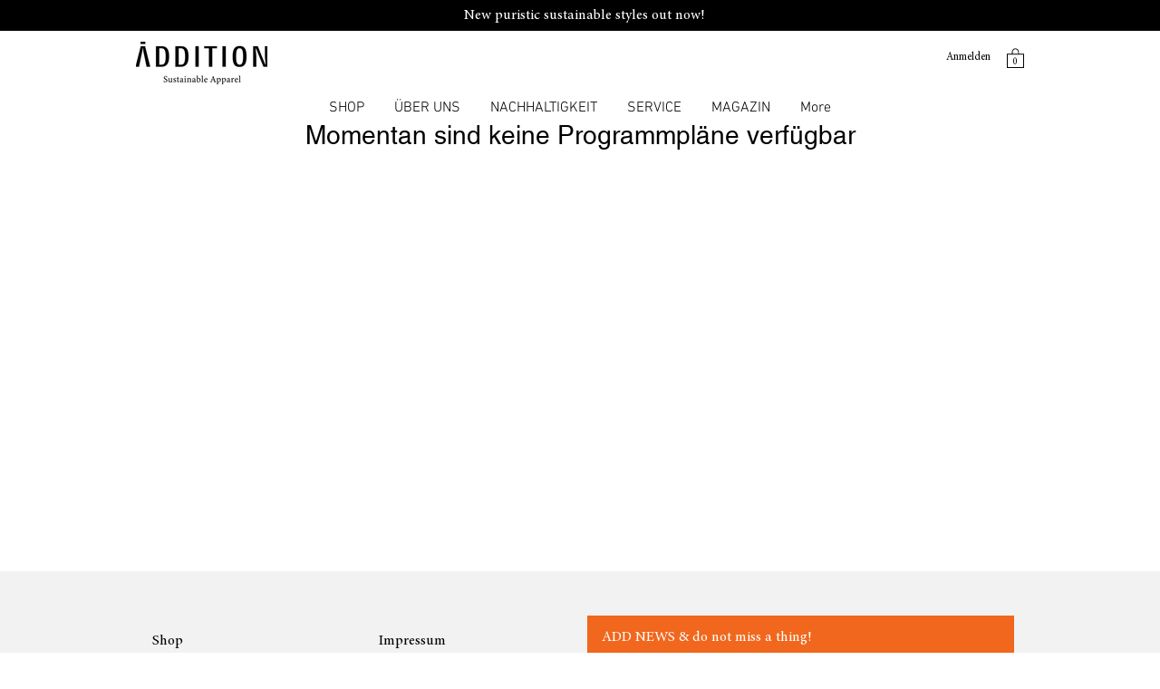

--- FILE ---
content_type: text/html; charset=utf-8
request_url: https://addition-store.com/schedule
body_size: 80990
content:
<!DOCTYPE html>
<html lang="de">
<head>
  <meta charset='utf-8'>
  <title>Programmplan | ADDITION</title>
  <meta property="og:title" content="Programmplan | ADDITION">
  <meta property="og:site_name" content="ADDITION">
  <meta property="og:type" content="website">
  <meta name="facebook-domain-verification" content="f2s8ea9p8k3q2rwwwegtt87ygxszvr">
  <meta name="twitter:card" content="summary_large_image">
  <meta name="twitter:title" content="Programmplan | ADDITION">
  <meta name="viewport" content="width=device-width, initial-scale=1" id="wixDesktopViewport">
  <meta http-equiv="X-UA-Compatible" content="IE=edge">
  <link rel="icon" sizes="192x192" href="https://static.wixstatic.com/media/c52b95_74d0f91416fe4097af9c9fcb52c05245%7Emv2.png/v1/fill/w_192%2Ch_192%2Clg_1%2Cusm_0.66_1.00_0.01/c52b95_74d0f91416fe4097af9c9fcb52c05245%7Emv2.png">
  <link rel="shortcut icon" href="https://static.wixstatic.com/media/c52b95_74d0f91416fe4097af9c9fcb52c05245%7Emv2.png/v1/fill/w_192%2Ch_192%2Clg_1%2Cusm_0.66_1.00_0.01/c52b95_74d0f91416fe4097af9c9fcb52c05245%7Emv2.png" type="image/png">
  <link rel="apple-touch-icon" href="https://static.wixstatic.com/media/c52b95_74d0f91416fe4097af9c9fcb52c05245%7Emv2.png/v1/fill/w_192%2Ch_192%2Clg_1%2Cusm_0.66_1.00_0.01/c52b95_74d0f91416fe4097af9c9fcb52c05245%7Emv2.png" type="image/png">
  <script nomodule="" src="https://static.parastorage.com/unpkg/core-js-bundle@3.2.1/minified.js"></script>
  <script nomodule="" src="https://static.parastorage.com/unpkg/focus-within-polyfill@5.0.9/dist/focus-within-polyfill.js"></script>
  <script nomodule="" src="https://cdnjs.cloudflare.com/polyfill/v3/polyfill.min.js?features=fetch"></script>
  <script>
  (function () {
    var noop = function noop() {};
    if ("performance" in window === false) {
      window.performance = {};
    }
    window.performance.mark = performance.mark || noop;
    window.performance.measure = performance.measure || noop;
    if ("now" in window.performance === false) {
      var nowOffset = Date.now();
      if (performance.timing && performance.timing.navigationStart) {
        nowOffset = performance.timing.navigationStart;
      }
      window.performance.now = function now() {
        return Date.now() - nowOffset;
      };
    }
  })();
  </script>
  <script>
    (function () {
      var now = Date.now()
      window.initialTimestamps = {
        initialTimestamp: now,
        initialRequestTimestamp: Math.round(performance.timeOrigin ? performance.timeOrigin : now - performance.now())
      }

      window.thunderboltTag = "libs-releases-GA-local"
      window.thunderboltVersion = "1.11982.0"
    })();
  </script>
  <script type="application/json" id="wix-fedops">
  {"data":{"site":{"metaSiteId":"ad73c25b-5265-4655-bbcd-2a3ebe6eae81","userId":"c52b958f-a8d6-4af0-a846-bdf54dde8f04","siteId":"fafb8add-fb1c-415b-a014-102660cd1b0e","externalBaseUrl":"https:\/\/addition-store.com","siteRevision":399,"siteType":"UGC","dc":"42","isResponsive":false,"sessionId":"2a07cb23-23a3-4f79-8ed0-027cbafe4ba6"},"rollout":{"siteAssetsVersionsRollout":false,"isDACRollout":0,"isTBRollout":false},"fleetConfig":{"fleetName":"thunderbolt-seo-renderer","type":"GA","code":0},"requestUrl":"https:\/\/addition-store.com\/schedule","isInSEO":true,"platformOnSite":true}}
  </script>
  <script>
  window.fedops = JSON.parse(document.getElementById('wix-fedops').textContent)
  </script>
  <script data-url="https://static.parastorage.com/services/wix-thunderbolt/dist/webpack-runtime.70f2d346.bundle.min.js">
  !function(){"use strict";var e,n,a,t,r,o={},i={};function d(e){var n=i[e];if(void 0!==n)return n.exports;var a=i[e]={id:e,loaded:!1,exports:{}};return o[e].call(a.exports,a,a.exports,d),a.loaded=!0,a.exports}d.m=o,e=[],d.O=function(n,a,t,r){if(!a){var o=1/0;for(u=0;u<e.length;u++){a=e[u][0],t=e[u][1],r=e[u][2];for(var i=!0,s=0;s<a.length;s++)(!1&r||o>=r)&&Object.keys(d.O).every((function(e){return d.O[e](a[s])}))?a.splice(s--,1):(i=!1,r<o&&(o=r));if(i){e.splice(u--,1);var c=t();void 0!==c&&(n=c)}}return n}r=r||0;for(var u=e.length;u>0&&e[u-1][2]>r;u--)e[u]=e[u-1];e[u]=[a,t,r]},d.n=function(e){var n=e&&e.__esModule?function(){return e.default}:function(){return e};return d.d(n,{a:n}),n},a=Object.getPrototypeOf?function(e){return Object.getPrototypeOf(e)}:function(e){return e.__proto__},d.t=function(e,t){if(1&t&&(e=this(e)),8&t)return e;if("object"==typeof e&&e){if(4&t&&e.__esModule)return e;if(16&t&&"function"==typeof e.then)return e}var r=Object.create(null);d.r(r);var o={};n=n||[null,a({}),a([]),a(a)];for(var i=2&t&&e;"object"==typeof i&&!~n.indexOf(i);i=a(i))Object.getOwnPropertyNames(i).forEach((function(n){o[n]=function(){return e[n]}}));return o.default=function(){return e},d.d(r,o),r},d.d=function(e,n){for(var a in n)d.o(n,a)&&!d.o(e,a)&&Object.defineProperty(e,a,{enumerable:!0,get:n[a]})},d.f={},d.e=function(e){return Promise.all(Object.keys(d.f).reduce((function(n,a){return d.f[a](e,n),n}),[]))},d.u=function(e){return 862===e?"thunderbolt-commons.5cfb4463.bundle.min.js":6008===e?"fastdom.inline.cbb90a94.bundle.min.js":2081===e?"render-indicator.inline.cfc3ce1b.bundle.min.js":({73:"santa-langs-ko",117:"santa-langs-ru",233:"group_2",263:"widget",438:"santa-langs-hi",515:"gift-card-index",612:"group_41",638:"groups-post-index",679:"events-page-structured-data-index",687:"triggersAndReactions",763:"bookings-service-index",783:"video-component-index",872:"componentsqaapi",879:"santa-langs-he",897:"group_19",1028:"group_12",1084:"group_29",1140:"ghostRefComp",1218:"wixDomSanitizer",1220:"santa-langs-en",1344:"Repeater_FluidColumns",1386:"santa-langs-sl",1398:"editorWixCodeSdk",1407:"TPAModal",1475:"tpaWidgetNativeDeadComp",1477:"santa-langs-pt",1711:"debug",1808:"group_1",1954:"santa-langs-sv",2015:"santa-langs-th",2044:"tpaModuleProvider",2084:"santa-langs-sk",2126:"wix-data-page-item-index",2144:"module-executor",2203:"group_40",2262:"TPAPopup",2283:"presenceApi",2355:"widgetWixCodeSdk",2375:"group_22",2511:"reviews-component-index",2519:"santa-langs-de",2945:"bookings-form-index",3001:"group_46",3015:"santa-langs-bg",3071:"portfolio-projects-index",3080:"santa-langs-no",3096:"customCss",3133:"static-page-v2-schema-presets-index",3272:"santa-langs-es",3275:"santa-langs-tl",3639:"businessManager",3742:"blog-hashtags-index",3744:"group_15",3756:"static-page-index",3786:"group_7",3843:"santa-langs-da",3888:"group_42",3948:"group_5",3955:"TPAWorker",3973:"Repeater_FixedColumns",3987:"schedule-page-index",4102:"AppPart",4152:"santa-langs-hu",4157:"santa-langs-nl",4193:"group_45",4222:"challenges-page-index",4240:"group_26",4281:"qaApi",4417:"group_30",4794:"portfolio-collections-index",4825:"group_18",4909:"group_0",4919:"stores-product-schema-presets-index",4932:"santa-langs-vi",5060:"santa-platform-utils",5122:"group_31",5130:"motionEffects",5170:"events-page-index",5246:"TPAPreloaderOverlay",5350:"group_23",5553:"santa-langs-zh",5705:"group_37",5776:"tpaCommons",5810:"presence-lazy",5831:"externalComponent",5836:"santa-langs-el",5864:"santa-langs-tr",5918:"group_25",5921:"reporter-api",6107:"group_38",6121:"group_8",6127:"containerSlider",6161:"group_3",6173:"santa-langs-fi",6239:"group_21",6428:"santa-langs-ar",6464:"SEO_DEFAULT",6496:"santa-langs-ca",6499:"blog-tags-index",6506:"santa-langs-pl",6537:"pro-gallery-item-index",6570:"group_24",6670:"group_43",6692:"group_4",6790:"santa-langs-ja",6805:"editorElementsDynamicTheme",6825:"group_33",6997:"group_44",7122:"seo-api-converters",7290:"breadcrumbs-component-index",7296:"santa-langs-uk",7316:"group_17",7675:"santa-langs-ms",7698:"SiteStyles",7699:"group_14",7718:"santa-langs-lt",7740:"group_35",7745:"platform",7802:"restaurants-order-page-index",7858:"members-area-profile-index",7880:"stores-product-index",7935:"santa-langs-cs",8007:"group_16",8094:"blog-post-index",8097:"group_13",8138:"AppPart2",8148:"santa-langs-id",8179:"testApi",8200:"seo-api",8219:"groups-page-index",8308:"santa-langs-ro",8317:"events-page-calculated-index",8381:"group_34",8389:"TPAUnavailableMessageOverlay",8392:"blog-archive-index",8488:"group_32",8559:"forum-category-index",8643:"group_36",8681:"environmentWixCodeSdk",8693:"search-page-index",8834:"santa-langs-fr",8860:"stores-category-index",8945:"renderIndicator",9040:"static-page-v2-index",9110:"forum-post-index",9279:"FontRulersContainer",9339:"stickyToComponent",9487:"bookings-calendar-index",9540:"blog-category-index",9836:"santa-langs-it",9895:"thunderbolt-components-registry",9928:"group_39",9941:"TPABaseComponent"}[e]||e)+"."+{73:"2ab76301",117:"309976d4",233:"8dde4bce",263:"16f0335a",438:"b8d925cd",515:"ac7fd6f6",612:"21c83ec4",638:"30a034f8",679:"62ca1799",687:"51c1b522",763:"b2e23822",783:"cbcac8d4",872:"8173a803",879:"2bf9f0dd",897:"9b3a8e9b",975:"1a91db29",1028:"d3c89ac4",1084:"45325397",1140:"14157ee0",1218:"79517bb1",1220:"682402dc",1344:"fda94c6b",1386:"15133e4a",1398:"349fd573",1407:"9aa91b3f",1475:"e5adf4d6",1477:"890ee49f",1602:"be506a1f",1643:"a5bb9ff2",1711:"256d155b",1808:"1e660a9b",1954:"632e2dcd",1969:"a30cae8a",2015:"4e772570",2044:"7b81fca2",2084:"b8cda1cf",2126:"7927cd65",2144:"4fe29449",2203:"2ac77690",2262:"0ad64812",2283:"e175c3fa",2355:"a2ae970c",2375:"550d5470",2511:"70cff159",2519:"dee65740",2945:"b770b75b",3001:"30dc35e6",3015:"cf56e58d",3071:"5847dc22",3080:"a9ba2435",3096:"3e84635c",3133:"d8086482",3272:"4dcdef1f",3275:"cf7462ec",3639:"609e0126",3742:"1d3fcb05",3744:"61703abd",3756:"0c582d04",3786:"a8442a16",3843:"201095ee",3888:"4f1eeeb5",3948:"b628a9eb",3955:"39a465a2",3973:"18e2d1fa",3987:"4baa7ade",4102:"2fccb26d",4152:"c61d917d",4157:"3d273872",4193:"6d777391",4222:"5e999cc6",4240:"4d444ca3",4281:"09b522c6",4417:"2f3c6def",4794:"0e00ee9b",4825:"ffca1c46",4909:"bf5b9697",4919:"31d95355",4932:"e555ab8f",5060:"7e7fdac5",5122:"5c84f01f",5130:"15064756",5170:"17ac85e6",5246:"698780e7",5350:"0a065c14",5553:"12541ba2",5705:"624ffe0c",5776:"3d58f891",5810:"adf05173",5831:"25efc5be",5836:"58489070",5864:"1f680c95",5918:"3b1b7317",5921:"f47a5099",6107:"b783c2c8",6121:"fbafc479",6127:"b20c435a",6161:"5fa8a336",6173:"cd389508",6239:"7dedc9d7",6307:"01874fec",6428:"bdfd2ce9",6464:"e1a55d2f",6496:"6eebd80a",6499:"c422d8db",6506:"8074efcd",6537:"5b5833c7",6570:"336f4346",6670:"004add7b",6692:"24bae1dc",6790:"041306d5",6805:"28f323f1",6825:"1ff26cce",6997:"d69ea91f",7122:"c9588cc8",7290:"e4a81b87",7296:"24c90649",7316:"31e53cdc",7675:"447d5f14",7698:"c8e5cb6b",7699:"24beb7b4",7718:"9a275839",7740:"66eac743",7745:"3c7881ee",7802:"e38c1466",7858:"7d458758",7880:"14e32443",7935:"b1ce9ac7",8007:"2ea5b1fc",8094:"b853b23f",8097:"c0a59a70",8138:"bc1fb5db",8148:"5a915986",8179:"ab3e78a1",8200:"3789bc0f",8219:"d9b37964",8308:"850e2831",8317:"e5f35779",8381:"b19e08c0",8389:"4d53572d",8392:"93f30ae2",8488:"a848ff30",8559:"2da8b4fe",8643:"d6dff58f",8681:"6310772e",8693:"ba029c7d",8834:"d506d971",8860:"67e10e49",8945:"e0e85396",9040:"410c97fb",9110:"3b769c76",9279:"119b0404",9339:"beff6a20",9487:"f2bc0bb3",9540:"411cf157",9759:"c6070e9a",9836:"2595ec7d",9895:"354c6615",9928:"3c7e9ce9",9941:"49b692c4"}[e]+".chunk.min.js"},d.miniCssF=function(e){return 2081===e?"render-indicator.inline.044c11cb.min.css":{233:"group_2",1344:"Repeater_FluidColumns",1407:"TPAModal",1475:"tpaWidgetNativeDeadComp",2262:"TPAPopup",3973:"Repeater_FixedColumns",4102:"AppPart",5246:"TPAPreloaderOverlay",8138:"AppPart2",8389:"TPAUnavailableMessageOverlay",9279:"FontRulersContainer",9941:"TPABaseComponent"}[e]+"."+{233:"3fc73946",1344:"2b7b96dd",1407:"52dc3d33",1475:"edad7c2d",2262:"7e7f441d",3973:"9abcda74",4102:"34a92bc1",5246:"6dbffa0c",8138:"0a2601ec",8389:"fb1e5320",9279:"2b93f1ca",9941:"0f6643a8"}[e]+".chunk.min.css"},d.g=function(){if("object"==typeof globalThis)return globalThis;try{return this||new Function("return this")()}catch(e){if("object"==typeof window)return window}}(),d.o=function(e,n){return Object.prototype.hasOwnProperty.call(e,n)},t={},r="_wix_thunderbolt_app:",d.l=function(e,n,a,o){if(t[e])t[e].push(n);else{var i,s;if(void 0!==a)for(var c=document.getElementsByTagName("script"),u=0;u<c.length;u++){var f=c[u];if(f.getAttribute("src")==e||f.getAttribute("data-webpack")==r+a){i=f;break}}i||(s=!0,(i=document.createElement("script")).charset="utf-8",i.timeout=120,d.nc&&i.setAttribute("nonce",d.nc),i.setAttribute("data-webpack",r+a),i.src=e,0!==i.src.indexOf(window.location.origin+"/")&&(i.crossOrigin="anonymous")),t[e]=[n];var l=function(n,a){i.onerror=i.onload=null,clearTimeout(p);var r=t[e];if(delete t[e],i.parentNode&&i.parentNode.removeChild(i),r&&r.forEach((function(e){return e(a)})),n)return n(a)},p=setTimeout(l.bind(null,void 0,{type:"timeout",target:i}),12e4);i.onerror=l.bind(null,i.onerror),i.onload=l.bind(null,i.onload),s&&document.head.appendChild(i)}},d.r=function(e){"undefined"!=typeof Symbol&&Symbol.toStringTag&&Object.defineProperty(e,Symbol.toStringTag,{value:"Module"}),Object.defineProperty(e,"__esModule",{value:!0})},d.nmd=function(e){return e.paths=[],e.children||(e.children=[]),e},d.p="https://static.parastorage.com/services/wix-thunderbolt/dist/",function(){if("undefined"!=typeof document){var e=function(e){return new Promise((function(n,a){var t=d.miniCssF(e),r=d.p+t;if(function(e,n){for(var a=document.getElementsByTagName("link"),t=0;t<a.length;t++){var r=(i=a[t]).getAttribute("data-href")||i.getAttribute("href");if("stylesheet"===i.rel&&(r===e||r===n))return i}var o=document.getElementsByTagName("style");for(t=0;t<o.length;t++){var i;if((r=(i=o[t]).getAttribute("data-href"))===e||r===n)return i}}(t,r))return n();!function(e,n,a,t,r){var o=document.createElement("link");o.rel="stylesheet",o.type="text/css",o.onerror=o.onload=function(a){if(o.onerror=o.onload=null,"load"===a.type)t();else{var i=a&&("load"===a.type?"missing":a.type),d=a&&a.target&&a.target.href||n,s=new Error("Loading CSS chunk "+e+" failed.\n("+d+")");s.code="CSS_CHUNK_LOAD_FAILED",s.type=i,s.request=d,o.parentNode.removeChild(o),r(s)}},o.href=n,0!==o.href.indexOf(window.location.origin+"/")&&(o.crossOrigin="anonymous"),a?a.parentNode.insertBefore(o,a.nextSibling):document.head.appendChild(o)}(e,r,null,n,a)}))},n={6658:0};d.f.miniCss=function(a,t){n[a]?t.push(n[a]):0!==n[a]&&{233:1,1344:1,1407:1,1475:1,2081:1,2262:1,3973:1,4102:1,5246:1,8138:1,8389:1,9279:1,9941:1}[a]&&t.push(n[a]=e(a).then((function(){n[a]=0}),(function(e){throw delete n[a],e})))}}}(),function(){var e={6658:0};d.f.j=function(n,a){var t=d.o(e,n)?e[n]:void 0;if(0!==t)if(t)a.push(t[2]);else if(6658!=n){var r=new Promise((function(a,r){t=e[n]=[a,r]}));a.push(t[2]=r);var o=d.p+d.u(n),i=new Error;d.l(o,(function(a){if(d.o(e,n)&&(0!==(t=e[n])&&(e[n]=void 0),t)){var r=a&&("load"===a.type?"missing":a.type),o=a&&a.target&&a.target.src;i.message="Loading chunk "+n+" failed.\n("+r+": "+o+")",i.name="ChunkLoadError",i.type=r,i.request=o,t[1](i)}}),"chunk-"+n,n)}else e[n]=0},d.O.j=function(n){return 0===e[n]};var n=function(n,a){var t,r,o=a[0],i=a[1],s=a[2],c=0;if(o.some((function(n){return 0!==e[n]}))){for(t in i)d.o(i,t)&&(d.m[t]=i[t]);if(s)var u=s(d)}for(n&&n(a);c<o.length;c++)r=o[c],d.o(e,r)&&e[r]&&e[r][0](),e[r]=0;return d.O(u)},a=self.webpackJsonp__wix_thunderbolt_app=self.webpackJsonp__wix_thunderbolt_app||[];a.forEach(n.bind(null,0)),a.push=n.bind(null,a.push.bind(a))}()}();
  //# sourceMappingURL=https://static.parastorage.com/services/wix-thunderbolt/dist/webpack-runtime.70f2d346.bundle.min.js.map
  </script>
  <script data-url="https://static.parastorage.com/services/wix-thunderbolt/dist/sendFedopsLoadStarted.inline.1c8fd250.bundle.min.js">
  "use strict";(self.webpackJsonp__wix_thunderbolt_app=self.webpackJsonp__wix_thunderbolt_app||[]).push([[5987],{},function(n){n.O(0,[142],(function(){return p=85430,n(n.s=p);var p}));n.O()}]);
  </script>
  <script>
    if (
      typeof Promise === 'undefined' ||
      typeof Set === 'undefined' ||
      typeof Object.assign === 'undefined' ||
      typeof Array.from === 'undefined' ||
      typeof Symbol === 'undefined'
    ) {
      // send bi in order to detect the browsers in which polyfills are not working
      window.fedops.phaseStarted('missing_polyfills')
    }
  </script>
  <script>
    window.viewerModel = JSON.parse(document.getElementById('wix-viewer-model').textContent)
    window.fetchDynamicModel = () => (window.viewerModel.siteFeaturesConfigs.sessionManager.isRunningInDifferentSiteContext ?  Promise.resolve({}) : fetch(window.viewerModel.dynamicModelUrl, { credentials: 'same-origin' }).then(function(r){if(!r.ok)throw new Error(`[${r.status}]${r.statusText}`);return r.json()}))
    window.dynamicModelPromise = window.fetchDynamicModel()
    window.commonConfig = viewerModel.commonConfig
  </script>
  <script data-url="https://static.parastorage.com/services/wix-thunderbolt/dist/externals-registry.inline.9cc56797.bundle.min.js">
  "use strict";(self.webpackJsonp__wix_thunderbolt_app=self.webpackJsonp__wix_thunderbolt_app||[]).push([[58],{26277:function(){window.__imageClientApi__={sdk:{}};const{lodash:e,react:o,reactDOM:a,imageClientApi:n}=window.externalsRegistry={lodash:{},react:{},reactDOM:{},imageClientApi:{}};n.loaded=new Promise((e=>{n.onload=e})),e.loaded=new Promise((o=>{e.onload=o})),window.reactDOMReference=window.ReactDOM={loading:!0},a.loaded=new Promise((e=>{a.onload=()=>{Object.assign(window.reactDOMReference,window.ReactDOM,{loading:!1}),e()}})),window.reactReference=window.React={loading:!0},o.loaded=new Promise((e=>{o.onload=()=>{Object.assign(window.reactReference,window.React,{loading:!1}),e()}})),window.reactAndReactDOMLoaded=Promise.all([o.loaded,a.loaded])}},function(e){var o;o=26277,e(e.s=o)}]);
  //# sourceMappingURL=https://static.parastorage.com/services/wix-thunderbolt/dist/externals-registry.inline.9cc56797.bundle.min.js.map
  </script>
  <script data-url="https://static.parastorage.com/services/wix-thunderbolt/dist/bi.inline.1e6a25de.bundle.min.js">
  "use strict";(self.webpackJsonp__wix_thunderbolt_app=self.webpackJsonp__wix_thunderbolt_app||[]).push([[2892],{},function(n){n.O(0,[142],(function(){return p=19108,n(n.s=p);var p}));n.O()}]);
  </script>
  <meta name="wix-dynamic-custom-elements" content="DropDownMenu">
  <script data-url="https://static.parastorage.com/services/wix-thunderbolt/dist/fastdom.inline.cbb90a94.bundle.min.js">
  (self.webpackJsonp__wix_thunderbolt_app=self.webpackJsonp__wix_thunderbolt_app||[]).push([[6008],{96114:function(t,e,n){var i;!function(e){"use strict";var r=function(){},s=e.requestAnimationFrame||e.webkitRequestAnimationFrame||e.mozRequestAnimationFrame||e.msRequestAnimationFrame||function(t){return setTimeout(t,16)};function a(){var t=this;t.reads=[],t.writes=[],t.raf=s.bind(e),r("initialized",t)}function u(t){t.scheduled||(t.scheduled=!0,t.raf(o.bind(null,t)),r("flush scheduled"))}function o(t){r("flush");var e,n=t.writes,i=t.reads;try{r("flushing reads",i.length),t.runTasks(i),r("flushing writes",n.length),t.runTasks(n)}catch(t){e=t}if(t.scheduled=!1,(i.length||n.length)&&u(t),e){if(r("task errored",e.message),!t.catch)throw e;t.catch(e)}}function c(t,e){var n=t.indexOf(e);return!!~n&&!!t.splice(n,1)}a.prototype={constructor:a,runTasks:function(t){var e;for(r("run tasks");e=t.shift();)e()},measure:function(t,e){r("measure");var n=e?t.bind(e):t;return this.reads.push(n),u(this),n},mutate:function(t,e){r("mutate");var n=e?t.bind(e):t;return this.writes.push(n),u(this),n},clear:function(t){return r("clear",t),c(this.reads,t)||c(this.writes,t)},extend:function(t){if(r("extend",t),"object"!=typeof t)throw new Error("expected object");var e=Object.create(this);return function(t,e){for(var n in e)e.hasOwnProperty(n)&&(t[n]=e[n])}(e,t),e.fastdom=this,e.initialize&&e.initialize(),e},catch:null};var f=e.fastdom=e.fastdom||new a;void 0===(i=function(){return f}.call(f,n,f,t))||(t.exports=i)}("undefined"!=typeof window?window:this)}}]);
  //# sourceMappingURL=https://static.parastorage.com/services/wix-thunderbolt/dist/fastdom.inline.cbb90a94.bundle.min.js.map
  </script>
  <script data-url="https://static.parastorage.com/services/wix-thunderbolt/dist/tslib.inline.efbbc8b2.bundle.min.js">
  "use strict";(self.webpackJsonp__wix_thunderbolt_app=self.webpackJsonp__wix_thunderbolt_app||[]).push([[8050],{31191:function(t,n,r){r.d(n,{CR:function(){return f},Jh:function(){return l},XA:function(){return a},ZT:function(){return o},_T:function(){return u},ev:function(){return p},mG:function(){return i},pi:function(){return c}});
  /*! *****************************************************************************
  Copyright (c) Microsoft Corporation.

  Permission to use, copy, modify, and/or distribute this software for any
  purpose with or without fee is hereby granted.

  THE SOFTWARE IS PROVIDED "AS IS" AND THE AUTHOR DISCLAIMS ALL WARRANTIES WITH
  REGARD TO THIS SOFTWARE INCLUDING ALL IMPLIED WARRANTIES OF MERCHANTABILITY
  AND FITNESS. IN NO EVENT SHALL THE AUTHOR BE LIABLE FOR ANY SPECIAL, DIRECT,
  INDIRECT, OR CONSEQUENTIAL DAMAGES OR ANY DAMAGES WHATSOEVER RESULTING FROM
  LOSS OF USE, DATA OR PROFITS, WHETHER IN AN ACTION OF CONTRACT, NEGLIGENCE OR
  OTHER TORTIOUS ACTION, ARISING OUT OF OR IN CONNECTION WITH THE USE OR
  PERFORMANCE OF THIS SOFTWARE.
  ***************************************************************************** */
  var e=function(t,n){return e=Object.setPrototypeOf||{__proto__:[]}instanceof Array&&function(t,n){t.__proto__=n}||function(t,n){for(var r in n)Object.prototype.hasOwnProperty.call(n,r)&&(t[r]=n[r])},e(t,n)};function o(t,n){if("function"!=typeof n&&null!==n)throw new TypeError("Class extends value "+String(n)+" is not a constructor or null");function r(){this.constructor=t}e(t,n),t.prototype=null===n?Object.create(n):(r.prototype=n.prototype,new r)}var c=function(){return c=Object.assign||function(t){for(var n,r=1,e=arguments.length;r<e;r++)for(var o in n=arguments[r])Object.prototype.hasOwnProperty.call(n,o)&&(t[o]=n[o]);return t},c.apply(this,arguments)};function u(t,n){var r={};for(var e in t)Object.prototype.hasOwnProperty.call(t,e)&&n.indexOf(e)<0&&(r[e]=t[e]);if(null!=t&&"function"==typeof Object.getOwnPropertySymbols){var o=0;for(e=Object.getOwnPropertySymbols(t);o<e.length;o++)n.indexOf(e[o])<0&&Object.prototype.propertyIsEnumerable.call(t,e[o])&&(r[e[o]]=t[e[o]])}return r}function i(t,n,r,e){return new(r||(r=Promise))((function(o,c){function u(t){try{l(e.next(t))}catch(t){c(t)}}function i(t){try{l(e.throw(t))}catch(t){c(t)}}function l(t){var n;t.done?o(t.value):(n=t.value,n instanceof r?n:new r((function(t){t(n)}))).then(u,i)}l((e=e.apply(t,n||[])).next())}))}function l(t,n){var r,e,o,c,u={label:0,sent:function(){if(1&o[0])throw o[1];return o[1]},trys:[],ops:[]};return c={next:i(0),throw:i(1),return:i(2)},"function"==typeof Symbol&&(c[Symbol.iterator]=function(){return this}),c;function i(c){return function(i){return function(c){if(r)throw new TypeError("Generator is already executing.");for(;u;)try{if(r=1,e&&(o=2&c[0]?e.return:c[0]?e.throw||((o=e.return)&&o.call(e),0):e.next)&&!(o=o.call(e,c[1])).done)return o;switch(e=0,o&&(c=[2&c[0],o.value]),c[0]){case 0:case 1:o=c;break;case 4:return u.label++,{value:c[1],done:!1};case 5:u.label++,e=c[1],c=[0];continue;case 7:c=u.ops.pop(),u.trys.pop();continue;default:if(!(o=u.trys,(o=o.length>0&&o[o.length-1])||6!==c[0]&&2!==c[0])){u=0;continue}if(3===c[0]&&(!o||c[1]>o[0]&&c[1]<o[3])){u.label=c[1];break}if(6===c[0]&&u.label<o[1]){u.label=o[1],o=c;break}if(o&&u.label<o[2]){u.label=o[2],u.ops.push(c);break}o[2]&&u.ops.pop(),u.trys.pop();continue}c=n.call(t,u)}catch(t){c=[6,t],e=0}finally{r=o=0}if(5&c[0])throw c[1];return{value:c[0]?c[1]:void 0,done:!0}}([c,i])}}}Object.create;function a(t){var n="function"==typeof Symbol&&Symbol.iterator,r=n&&t[n],e=0;if(r)return r.call(t);if(t&&"number"==typeof t.length)return{next:function(){return t&&e>=t.length&&(t=void 0),{value:t&&t[e++],done:!t}}};throw new TypeError(n?"Object is not iterable.":"Symbol.iterator is not defined.")}function f(t,n){var r="function"==typeof Symbol&&t[Symbol.iterator];if(!r)return t;var e,o,c=r.call(t),u=[];try{for(;(void 0===n||n-- >0)&&!(e=c.next()).done;)u.push(e.value)}catch(t){o={error:t}}finally{try{e&&!e.done&&(r=c.return)&&r.call(c)}finally{if(o)throw o.error}}return u}function p(t,n,r){if(r||2===arguments.length)for(var e,o=0,c=n.length;o<c;o++)!e&&o in n||(e||(e=Array.prototype.slice.call(n,0,o)),e[o]=n[o]);return t.concat(e||Array.prototype.slice.call(n))}Object.create}}]);
  //# sourceMappingURL=https://static.parastorage.com/services/wix-thunderbolt/dist/tslib.inline.efbbc8b2.bundle.min.js.map
  </script>
  <script data-url="https://static.parastorage.com/services/wix-thunderbolt/dist/initCustomElements.inline.6e9fb23d.bundle.min.js">
  "use strict";(self.webpackJsonp__wix_thunderbolt_app=self.webpackJsonp__wix_thunderbolt_app||[]).push([[3727],{36814:function(e,t,i){var n={};i.r(n),i.d(n,{BackgroundParallax:function(){return l},BackgroundParallaxZoom:function(){return g},BackgroundReveal:function(){return m},BgCloseUp:function(){return f},BgExpand:function(){return p},BgFabeBack:function(){return b},BgFadeIn:function(){return _},BgFadeOut:function(){return I},BgFake3D:function(){return v},BgPanLeft:function(){return w},BgPanRight:function(){return T},BgParallax:function(){return E},BgPullBack:function(){return L},BgReveal:function(){return O},BgRotate:function(){return y},BgShrink:function(){return S},BgSkew:function(){return M},BgUnwind:function(){return A},BgZoomIn:function(){return R},BgZoomOut:function(){return x}});var r={};i.r(r),i.d(r,{STATIC_MEDIA_URL:function(){return Et},alignTypes:function(){return H},fittingTypes:function(){return C},getData:function(){return pt},getPlaceholder:function(){return ft},htmlTag:function(){return j},populateGlobalFeatureSupport:function(){return me},sdk:function(){return Tt},upscaleMethods:function(){return W}});var o=i(31191),s=i(96114),a=i.n(s),c=i(33143);const d=e=>e*Math.PI/180,h=(e,t)=>({width:e,height:t}),u=(e,t,i)=>({width:e,height:Math.max(t,i)});const l={hasParallax:!0,getMediaDimensions:u},g={hasParallax:!0,getMediaDimensions:u},m={hasParallax:!0,getMediaDimensions:u},f={getMediaDimensions:h},p={getMediaDimensions:h},b={getMediaDimensions:h},_={getMediaDimensions:h},I={getMediaDimensions:h},v={hasParallax:!0,getMediaDimensions:u},w={getMediaDimensions:(e,t)=>({width:1.2*e,height:t})},T={getMediaDimensions:(e,t)=>({width:1.2*e,height:t})},E={hasParallax:!0,getMediaDimensions:u},L={getMediaDimensions:h},O={hasParallax:!0,getMediaDimensions:u},y={getMediaDimensions:(e,t)=>function(e,t,i){const n=d(i),r=Math.hypot(e,t)/2,o=Math.acos(e/2/r),s=e*Math.abs(Math.cos(n))+t*Math.abs(Math.sin(n)),a=e*Math.abs(Math.sin(n))+t*Math.abs(Math.cos(n));return{width:Math.ceil(n<o?s:2*r),height:Math.ceil(n<d(90)-o?a:2*r)}}(e,t,22)},S={getMediaDimensions:h},M={getMediaDimensions:(e,t)=>function(e,t,i){const n=d(i);return{width:e,height:e*Math.tan(n)+t}}(e,t,20)},A={getMediaDimensions:h},R={hasParallax:!0,getMediaDimensions:u},x={getMediaDimensions:(e,t)=>({width:1.15*e,height:1.15*t})},C={SCALE_TO_FILL:"fill",SCALE_TO_FIT:"fit",STRETCH:"stretch",ORIGINAL_SIZE:"original_size",TILE:"tile",TILE_HORIZONTAL:"tile_horizontal",TILE_VERTICAL:"tile_vertical",FIT_AND_TILE:"fit_and_tile",LEGACY_STRIP_TILE:"legacy_strip_tile",LEGACY_STRIP_TILE_HORIZONTAL:"legacy_strip_tile_horizontal",LEGACY_STRIP_TILE_VERTICAL:"legacy_strip_tile_vertical",LEGACY_STRIP_SCALE_TO_FILL:"legacy_strip_fill",LEGACY_STRIP_SCALE_TO_FIT:"legacy_strip_fit",LEGACY_STRIP_FIT_AND_TILE:"legacy_strip_fit_and_tile",LEGACY_STRIP_ORIGINAL_SIZE:"legacy_strip_original_size",LEGACY_ORIGINAL_SIZE:"actual_size",LEGACY_FIT_WIDTH:"fitWidth",LEGACY_FIT_HEIGHT:"fitHeight",LEGACY_FULL:"full",LEGACY_BG_FIT_AND_TILE:"legacy_tile",LEGACY_BG_FIT_AND_TILE_HORIZONTAL:"legacy_tile_horizontal",LEGACY_BG_FIT_AND_TILE_VERTICAL:"legacy_tile_vertical",LEGACY_BG_NORMAL:"legacy_normal"},P="fit",k="fill",B="fill_focal",G="crop",F="legacy_crop",N="legacy_fill",H={CENTER:"center",TOP:"top",TOP_LEFT:"top_left",TOP_RIGHT:"top_right",BOTTOM:"bottom",BOTTOM_LEFT:"bottom_left",BOTTOM_RIGHT:"bottom_right",LEFT:"left",RIGHT:"right"},$={[H.CENTER]:{x:.5,y:.5},[H.TOP_LEFT]:{x:0,y:0},[H.TOP_RIGHT]:{x:1,y:.5},[H.TOP]:{x:.5,y:0},[H.BOTTOM_LEFT]:{x:0,y:1},[H.BOTTOM_RIGHT]:{x:1,y:1},[H.BOTTOM]:{x:.5,y:1},[H.RIGHT]:{x:1,y:.5},[H.LEFT]:{x:0,y:.5}},D={center:"c",top:"t",top_left:"tl",top_right:"tr",bottom:"b",bottom_left:"bl",bottom_right:"br",left:"l",right:"r"},j={BG:"bg",IMG:"img",SVG:"svg"},W={AUTO:"auto",CLASSIC:"classic",SUPER:"super"},z=1,U=2,Y={radius:"0.66",amount:"1.00",threshold:"0.01"},V={uri:"",css:{img:{},container:{}},attr:{img:{},container:{}},transformed:!1},q=25e6,Z=[1.5,2,4],J={HIGH:{size:196e4,quality:90,maxUpscale:1},MEDIUM:{size:36e4,quality:85,maxUpscale:1},LOW:{size:16e4,quality:80,maxUpscale:1.2},TINY:{size:0,quality:80,maxUpscale:1.4}},X="HIGH",Q="MEDIUM",K="LOW",ee="TINY",te="contrast",ie="brightness",ne="saturation",re="hue",oe="blur",se="jpg",ae="jpeg",ce="jpe",de="png",he="webp",ue="gif",le="unrecognized",ge={isMobile:!1};function me(){if("undefined"!=typeof window&&"undefined"!=typeof navigator){const t=window.matchMedia&&window.matchMedia("(max-width: 767px)").matches,i=/Android|webOS|iPhone|iPad|iPod|BlackBerry|IEMobile|Opera Mini/i.test(navigator.userAgent);e=t&&i,ge["isMobile"]=e}var e}function fe(e,...t){return function(...i){const n=i[i.length-1]||{},r=[e[0]];return t.forEach((function(t,o){const s=Number.isInteger(t)?i[t]:n[t];r.push(s,e[o+1])})),r.join("")}}function pe(e){return e[e.length-1]}const be=[de,ae,se,ce,"wix_ico_mp","wix_mp"],_e=[ae,se,ce];function Ie(e,t,i){return i&&t&&!(!(n=t.id)||!n.trim()||"none"===n.toLowerCase())&&Object.values(C).includes(e);var n}function ve(e){return function(e){return be.includes(Oe(e))}(e)&&!/(^https?)|(^data)|(^\/\/)/.test(e)}function we(e){return Oe(e)===de}const Te=["/","\\","?","<",">","|","\u201c",":",'"'].map(encodeURIComponent),Ee=["\\.","\\*"];function Le(e){return function(e){return _e.includes(Oe(e))}(e)?se:we(e)?de:function(e){return Oe(e)===he}(e)?he:le}function Oe(e){return(/[.]([^.]+)$/.exec(e)&&/[.]([^.]+)$/.exec(e)[1]||"").toLowerCase()}function ye(e,t,i,n,r){let o;return o=r===k?function(e,t,i,n){return Math.max(i/e,n/t)}(e,t,i,n):r===P?function(e,t,i,n){return Math.min(i/e,n/t)}(e,t,i,n):1,o}function Se(e,t,i,n,r,o){e=e||n.width,t=t||n.height;const{scaleFactor:s,width:a,height:c}=function(e,t,i,n,r){let o,s=i,a=n;if(o=ye(e,t,i,n,r),r===P&&(s=e*o,a=t*o),s&&a&&s*a>q){const i=Math.sqrt(q/(s*a));s*=i,a*=i,o=ye(e,t,s,a,r)}return{scaleFactor:o,width:s,height:a}}(e,t,n.width*r,n.height*r,i);return function(e,t,i,n,r,o,s){const{optimizedScaleFactor:a,upscaleMethodValue:c,forceUSM:d}=function(e,t,i,n){if("auto"===n)return function(e,t){const i=xe(e,t);return{optimizedScaleFactor:J[i].maxUpscale,upscaleMethodValue:z,forceUSM:!1}}(e,t);if("super"===n)return function(e){return{optimizedScaleFactor:pe(Z),upscaleMethodValue:U,forceUSM:!(Z.includes(e)||e>pe(Z))}}(i);return function(e,t){const i=xe(e,t);return{optimizedScaleFactor:J[i].maxUpscale,upscaleMethodValue:z,forceUSM:!1}}(e,t)}(e,t,o,r);let h=i,u=n;if(o<=a)return{width:h,height:u,scaleFactor:o,upscaleMethodValue:c,forceUSM:d,cssUpscaleNeeded:!1};switch(s){case k:h=i*(a/o),u=n*(a/o);break;case P:h=e*a,u=t*a}return{width:h,height:u,scaleFactor:a,upscaleMethodValue:c,forceUSM:d,cssUpscaleNeeded:!0}}(e,t,a,c,o,s,i)}function Me(e,t,i,n){const r=Re(i)||function(e=H.CENTER){return $[e]}(n);return{x:Math.max(0,Math.min(e.width-t.width,r.x*e.width-t.width/2)),y:Math.max(0,Math.min(e.height-t.height,r.y*e.height-t.height/2)),width:Math.min(e.width,t.width),height:Math.min(e.height,t.height)}}function Ae(e){return e.alignment&&D[e.alignment]||D[H.CENTER]}function Re(e){let t;return!e||"number"!=typeof e.x||isNaN(e.x)||"number"!=typeof e.y||isNaN(e.y)||(t={x:Ce(Math.max(0,Math.min(100,e.x))/100,2),y:Ce(Math.max(0,Math.min(100,e.y))/100,2)}),t}function xe(e,t){const i=e*t;return i>J[X].size?X:i>J[Q].size?Q:i>J[K].size?K:ee}function Ce(e,t){const i=Math.pow(10,t||0);return(e*i/i).toFixed(t)}function Pe(e){return e&&e.upscaleMethod&&W[e.upscaleMethod.toUpperCase()]||W.AUTO}function ke(e,t){const i={css:{container:{}}},{css:n}=i,{fittingType:r}=e;switch(r){case C.ORIGINAL_SIZE:case C.LEGACY_ORIGINAL_SIZE:case C.LEGACY_STRIP_ORIGINAL_SIZE:n.container.backgroundSize="auto",n.container.backgroundRepeat="no-repeat";break;case C.SCALE_TO_FIT:case C.LEGACY_STRIP_SCALE_TO_FIT:n.container.backgroundSize="contain",n.container.backgroundRepeat="no-repeat";break;case C.STRETCH:n.container.backgroundSize="100% 100%",n.container.backgroundRepeat="no-repeat";break;case C.SCALE_TO_FILL:case C.LEGACY_STRIP_SCALE_TO_FILL:n.container.backgroundSize="cover",n.container.backgroundRepeat="no-repeat";break;case C.TILE_HORIZONTAL:case C.LEGACY_STRIP_TILE_HORIZONTAL:n.container.backgroundSize="auto",n.container.backgroundRepeat="repeat-x";break;case C.TILE_VERTICAL:case C.LEGACY_STRIP_TILE_VERTICAL:n.container.backgroundSize="auto",n.container.backgroundRepeat="repeat-y";break;case C.TILE:case C.LEGACY_STRIP_TILE:n.container.backgroundSize="auto",n.container.backgroundRepeat="repeat";break;case C.LEGACY_STRIP_FIT_AND_TILE:n.container.backgroundSize="contain",n.container.backgroundRepeat="repeat";break;case C.FIT_AND_TILE:case C.LEGACY_BG_FIT_AND_TILE:n.container.backgroundSize="auto",n.container.backgroundRepeat="repeat";break;case C.LEGACY_BG_FIT_AND_TILE_HORIZONTAL:n.container.backgroundSize="auto",n.container.backgroundRepeat="repeat-x";break;case C.LEGACY_BG_FIT_AND_TILE_VERTICAL:n.container.backgroundSize="auto",n.container.backgroundRepeat="repeat-y";break;case C.LEGACY_BG_NORMAL:n.container.backgroundSize="auto",n.container.backgroundRepeat="no-repeat"}switch(t.alignment){case H.CENTER:n.container.backgroundPosition="center center";break;case H.LEFT:n.container.backgroundPosition="left center";break;case H.RIGHT:n.container.backgroundPosition="right center";break;case H.TOP:n.container.backgroundPosition="center top";break;case H.BOTTOM:n.container.backgroundPosition="center bottom";break;case H.TOP_RIGHT:n.container.backgroundPosition="right top";break;case H.TOP_LEFT:n.container.backgroundPosition="left top";break;case H.BOTTOM_RIGHT:n.container.backgroundPosition="right bottom";break;case H.BOTTOM_LEFT:n.container.backgroundPosition="left bottom"}return i}const Be={[H.CENTER]:"center",[H.TOP]:"top",[H.TOP_LEFT]:"top left",[H.TOP_RIGHT]:"top right",[H.BOTTOM]:"bottom",[H.BOTTOM_LEFT]:"bottom left",[H.BOTTOM_RIGHT]:"bottom right",[H.LEFT]:"left",[H.RIGHT]:"right"},Ge={position:"absolute",top:"auto",right:"auto",bottom:"auto",left:"auto"};function Fe(e,t){const i={css:{container:{},img:{}}},{css:n}=i,{fittingType:r}=e,o=t.alignment;switch(n.container.position="relative",r){case C.ORIGINAL_SIZE:case C.LEGACY_ORIGINAL_SIZE:e.parts&&e.parts.length?(n.img.width=e.parts[0].width,n.img.height=e.parts[0].height):(n.img.width=e.src.width,n.img.height=e.src.height);break;case C.SCALE_TO_FIT:case C.LEGACY_FIT_WIDTH:case C.LEGACY_FIT_HEIGHT:case C.LEGACY_FULL:n.img.width=t.width,n.img.height=t.height,n.img.objectFit="contain",n.img.objectPosition=Be[o]||"unset";break;case C.LEGACY_BG_NORMAL:n.img.width="100%",n.img.height="100%",n.img.objectFit="none",n.img.objectPosition=Be[o]||"unset";break;case C.STRETCH:n.img.width=t.width,n.img.height=t.height,n.img.objectFit="fill";break;case C.SCALE_TO_FILL:n.img.width=t.width,n.img.height=t.height,n.img.objectFit="cover"}if("number"==typeof n.img.width&&"number"==typeof n.img.height&&(n.img.width!==t.width||n.img.height!==t.height)){const e=Math.round((t.height-n.img.height)/2),i=Math.round((t.width-n.img.width)/2);Object.assign(n.img,Ge,function(e,t,i){return{[H.TOP_LEFT]:{top:0,left:0},[H.TOP_RIGHT]:{top:0,right:0},[H.TOP]:{top:0,left:t},[H.BOTTOM_LEFT]:{bottom:0,left:0},[H.BOTTOM_RIGHT]:{bottom:0,right:0},[H.BOTTOM]:{bottom:0,left:t},[H.RIGHT]:{top:e,right:0},[H.LEFT]:{top:e,left:0},[H.CENTER]:{width:i.width,height:i.height,objectFit:"none"}}}(e,i,t)[o])}return i}function Ne(e,t){const i={css:{container:{}},attr:{container:{},img:{}}},{css:n,attr:r}=i,{fittingType:o}=e,s=t.alignment,{width:a,height:c}=e.src;let d;switch(n.container.position="relative",o){case C.ORIGINAL_SIZE:case C.LEGACY_ORIGINAL_SIZE:case C.TILE:e.parts&&e.parts.length?(r.img.width=e.parts[0].width,r.img.height=e.parts[0].height):(r.img.width=a,r.img.height=c),r.img.preserveAspectRatio="xMidYMid slice";break;case C.SCALE_TO_FIT:case C.LEGACY_FIT_WIDTH:case C.LEGACY_FIT_HEIGHT:case C.LEGACY_FULL:r.img.width="100%",r.img.height="100%",r.img.transform="",r.img.preserveAspectRatio="";break;case C.STRETCH:r.img.width=t.width,r.img.height=t.height,r.img.x=0,r.img.y=0,r.img.transform="",r.img.preserveAspectRatio="none";break;case C.SCALE_TO_FILL:ve(e.src.id)?(r.img.width=t.width,r.img.height=t.height):(d=function(e,t,i,n,r){const o=ye(e,t,i,n,r);return{width:Math.round(e*o),height:Math.round(t*o)}}(a,c,t.width,t.height,k),r.img.width=d.width,r.img.height=d.height),r.img.x=0,r.img.y=0,r.img.transform="",r.img.preserveAspectRatio="xMidYMid slice"}if("number"==typeof r.img.width&&"number"==typeof r.img.height&&(r.img.width!==t.width||r.img.height!==t.height)){let e,i,n=0,a=0;o===C.TILE?(e=t.width%r.img.width,i=t.height%r.img.height):(e=t.width-r.img.width,i=t.height-r.img.height);const c=Math.round(e/2),d=Math.round(i/2);switch(s){case H.TOP_LEFT:n=0,a=0;break;case H.TOP:n=c,a=0;break;case H.TOP_RIGHT:n=e,a=0;break;case H.LEFT:n=0,a=d;break;case H.CENTER:n=c,a=d;break;case H.RIGHT:n=e,a=d;break;case H.BOTTOM_LEFT:n=0,a=i;break;case H.BOTTOM:n=c,a=i;break;case H.BOTTOM_RIGHT:n=e,a=i}r.img.x=n,r.img.y=a}return r.container.width=t.width,r.container.height=t.height,r.container.viewBox=[0,0,t.width,t.height].join(" "),i}function He(){return ge["isMobile"]}function $e(e,t,i){let n;switch(t.crop&&(n=function(e,t){const i=Math.max(0,Math.min(e.width,t.x+t.width)-Math.max(0,t.x)),n=Math.max(0,Math.min(e.height,t.y+t.height)-Math.max(0,t.y));return i&&n&&(e.width!==i||e.height!==n)?{x:Math.max(0,t.x),y:Math.max(0,t.y),width:i,height:n}:null}(t,t.crop),n&&(e.src.width=n.width,e.src.height=n.height,e.src.isCropped=!0,e.parts.push(je(n)))),e.fittingType){case C.SCALE_TO_FIT:case C.LEGACY_FIT_WIDTH:case C.LEGACY_FIT_HEIGHT:case C.LEGACY_FULL:case C.FIT_AND_TILE:case C.LEGACY_BG_FIT_AND_TILE:case C.LEGACY_BG_FIT_AND_TILE_HORIZONTAL:case C.LEGACY_BG_FIT_AND_TILE_VERTICAL:case C.LEGACY_BG_NORMAL:e.parts.push(De(e,i));break;case C.SCALE_TO_FILL:e.parts.push(function(e,t){const i=Se(e.src.width,e.src.height,k,t,e.devicePixelRatio,e.upscaleMethod),n=Re(e.focalPoint);return{transformType:n?B:k,width:Math.round(i.width),height:Math.round(i.height),alignment:Ae(t),focalPointX:n&&n.x,focalPointY:n&&n.y,upscale:i.scaleFactor>1,forceUSM:i.forceUSM,scaleFactor:i.scaleFactor,cssUpscaleNeeded:i.cssUpscaleNeeded,upscaleMethodValue:i.upscaleMethodValue}}(e,i));break;case C.STRETCH:e.parts.push(function(e,t){const i=ye(e.src.width,e.src.height,t.width,t.height,k),n=Object.assign({},t);return n.width=e.src.width*i,n.height=e.src.height*i,De(e,n)}(e,i));break;case C.TILE_HORIZONTAL:case C.TILE_VERTICAL:case C.TILE:case C.LEGACY_ORIGINAL_SIZE:case C.ORIGINAL_SIZE:n=Me(e.src,i,e.focalPoint,i.alignment),e.src.isCropped?(Object.assign(e.parts[0],n),e.src.width=n.width,e.src.height=n.height):e.parts.push(je(n));break;case C.LEGACY_STRIP_TILE_HORIZONTAL:case C.LEGACY_STRIP_TILE_VERTICAL:case C.LEGACY_STRIP_TILE:case C.LEGACY_STRIP_ORIGINAL_SIZE:e.parts.push(function(e){return{transformType:F,width:Math.round(e.width),height:Math.round(e.height),alignment:Ae(e),upscale:!1,forceUSM:!1,scaleFactor:1,cssUpscaleNeeded:!1}}(i));break;case C.LEGACY_STRIP_SCALE_TO_FIT:case C.LEGACY_STRIP_FIT_AND_TILE:e.parts.push(function(e){return{transformType:P,width:Math.round(e.width),height:Math.round(e.height),upscale:!1,forceUSM:!0,scaleFactor:1,cssUpscaleNeeded:!1}}(i));break;case C.LEGACY_STRIP_SCALE_TO_FILL:e.parts.push(function(e){return{transformType:N,width:Math.round(e.width),height:Math.round(e.height),alignment:Ae(e),upscale:!1,forceUSM:!0,scaleFactor:1,cssUpscaleNeeded:!1}}(i))}}function De(e,t){const i=Se(e.src.width,e.src.height,P,t,e.devicePixelRatio,e.upscaleMethod);return{transformType:k,width:Math.round(i.width),height:Math.round(i.height),alignment:D.center,upscale:i.scaleFactor>1,forceUSM:i.forceUSM,scaleFactor:i.scaleFactor,cssUpscaleNeeded:i.cssUpscaleNeeded,upscaleMethodValue:i.upscaleMethodValue}}function je(e){return{transformType:G,x:Math.round(e.x),y:Math.round(e.y),width:Math.round(e.width),height:Math.round(e.height),upscale:!1,forceUSM:!1,scaleFactor:1,cssUpscaleNeeded:!1}}function We(e,t){var i;t=t||{},e.quality=function(e,t){const i=e.fileType===de,n=e.fileType===se;if(n||i){const n=pe(e.parts),s=(r=n.width,o=n.height,J[xe(r,o)].quality);let a=t.quality&&t.quality>=5&&t.quality<=90?t.quality:s;return a=i?a+5:a,a}var r,o;return 0}(e,t),e.progressive=function(e){return!1!==e.progressive}(t),e.watermark=function(e){return e.watermark}(t),e.autoEncode=null===(i=t.autoEncode)||void 0===i||i,e.unsharpMask=function(e,t){var i,n,r;if(function(e){const t="number"==typeof(e=e||{}).radius&&!isNaN(e.radius)&&e.radius>=.1&&e.radius<=500,i="number"==typeof e.amount&&!isNaN(e.amount)&&e.amount>=0&&e.amount<=10,n="number"==typeof e.threshold&&!isNaN(e.threshold)&&e.threshold>=0&&e.threshold<=255;return t&&i&&n}(t.unsharpMask))return{radius:Ce(null===(i=t.unsharpMask)||void 0===i?void 0:i.radius,2),amount:Ce(null===(n=t.unsharpMask)||void 0===n?void 0:n.amount,2),threshold:Ce(null===(r=t.unsharpMask)||void 0===r?void 0:r.threshold,2)};if(("number"!=typeof(o=(o=t.unsharpMask)||{}).radius||isNaN(o.radius)||0!==o.radius||"number"!=typeof o.amount||isNaN(o.amount)||0!==o.amount||"number"!=typeof o.threshold||isNaN(o.threshold)||0!==o.threshold)&&function(e){const t=pe(e.parts);return!(t.scaleFactor>=1)||t.forceUSM}(e))return Y;var o;return}(e,t),e.filters=function(e){const t=e.filters||{},i={};ze(t[te],-100,100)&&(i[te]=t[te]);ze(t[ie],-100,100)&&(i[ie]=t[ie]);ze(t[ne],-100,100)&&(i[ne]=t[ne]);ze(t[re],-180,180)&&(i[re]=t[re]);ze(t[oe],0,100)&&(i[oe]=t[oe]);return i}(t)}function ze(e,t,i){return"number"==typeof e&&!isNaN(e)&&0!==e&&e>=t&&e<=i}function Ue(e,t,i,n){const r=function(e){var t;return null!==(t=null==e?void 0:e.isSEOBot)&&void 0!==t&&t}(n),o=Le(t.id),s=function(e,t){const i=/\.([^.]*)$/,n=new RegExp(`(${Te.concat(Ee).join("|")})`,"g");if(t&&t.length){let e=t;const r=t.match(i);return r&&be.includes(r[1])&&(e=t.replace(i,"")),encodeURIComponent(e).replace(n,"_")}const r=e.match(/\/(.*?)$/);return(r?r[1]:e).replace(i,"")}(t.id,t.name),a=r?1:function(e){return Math.min(e.pixelAspectRatio||1,2)}(i),c=Oe(t.id),d=c,h=ve(t.id),u={fileName:s,fileExtension:c,fileType:o,fittingType:e,preferredExtension:d,src:{id:t.id,width:t.width,height:t.height,isCropped:!1},focalPoint:{x:t.focalPoint&&t.focalPoint.x,y:t.focalPoint&&t.focalPoint.y},parts:[],devicePixelRatio:a,quality:0,upscaleMethod:Pe(n),progressive:!0,watermark:"",unsharpMask:{},filters:{},transformed:h};return h&&($e(u,t,i),We(u,n)),u}function Ye(e,t,i){const n=Object.assign({},i),r=He();switch(e){case C.LEGACY_BG_FIT_AND_TILE:case C.LEGACY_BG_FIT_AND_TILE_HORIZONTAL:case C.LEGACY_BG_FIT_AND_TILE_VERTICAL:case C.LEGACY_BG_NORMAL:const e=r?1e3:1920,i=r?1e3:1920;n.width=Math.min(e,t.width),n.height=Math.min(i,Math.round(n.width/(t.width/t.height))),n.pixelAspectRatio=1}return n}const Ve=fe`fit/w_${"width"},h_${"height"}`,qe=fe`fill/w_${"width"},h_${"height"},al_${"alignment"}`,Ze=fe`fill/w_${"width"},h_${"height"},fp_${"focalPointX"}_${"focalPointY"}`,Je=fe`crop/x_${"x"},y_${"y"},w_${"width"},h_${"height"}`,Xe=fe`crop/w_${"width"},h_${"height"},al_${"alignment"}`,Qe=fe`fill/w_${"width"},h_${"height"},al_${"alignment"}`,Ke=fe`,lg_${"upscaleMethodValue"}`,et=fe`,q_${"quality"}`,tt=fe`,usm_${"radius"}_${"amount"}_${"threshold"}`,it=fe`,bl`,nt=fe`,wm_${"watermark"}`,rt={[te]:fe`,con_${"contrast"}`,[ie]:fe`,br_${"brightness"}`,[ne]:fe`,sat_${"saturation"}`,[re]:fe`,hue_${"hue"}`,[oe]:fe`,blur_${"blur"}`},ot=fe`,enc_auto`;function st(e,t,i,n={},r){return ve(t.id)?function(e){const t=[];e.parts.forEach((e=>{switch(e.transformType){case G:t.push(Je(e));break;case F:t.push(Xe(e));break;case N:let i=Qe(e);e.upscale&&(i+=Ke(e)),t.push(i);break;case P:let n=Ve(e);e.upscale&&(n+=Ke(e)),t.push(n);break;case k:let r=qe(e);e.upscale&&(r+=Ke(e)),t.push(r);break;case B:let o=Ze(e);e.upscale&&(o+=Ke(e)),t.push(o)}}));let i=t.join("/");return e.quality&&(i+=et(e)),e.unsharpMask&&(i+=tt(e.unsharpMask)),e.progressive||(i+=it(e)),e.watermark&&(i+=nt(e)),e.filters&&(i+=Object.keys(e.filters).map((t=>rt[t](e.filters))).join("")),e.autoEncode&&e.fileType!==ue&&(i+=ot(e)),`${e.src.id}/v1/${i}/${e.fileName}.${e.preferredExtension}`}(r=r||Ue(e,t,i,n)):t.id}const at={[H.CENTER]:"50% 50%",[H.TOP_LEFT]:"0% 0%",[H.TOP_RIGHT]:"100% 0%",[H.TOP]:"50% 0%",[H.BOTTOM_LEFT]:"0% 100%",[H.BOTTOM_RIGHT]:"100% 100%",[H.BOTTOM]:"50% 100%",[H.RIGHT]:"100% 50%",[H.LEFT]:"0% 50%"},ct=Object.entries(at).reduce(((e,[t,i])=>(e[i]=t,e)),{}),dt=[C.TILE,C.TILE_HORIZONTAL,C.TILE_VERTICAL,C.LEGACY_BG_FIT_AND_TILE,C.LEGACY_BG_FIT_AND_TILE_HORIZONTAL,C.LEGACY_BG_FIT_AND_TILE_VERTICAL],ht=[C.LEGACY_ORIGINAL_SIZE,C.ORIGINAL_SIZE,C.LEGACY_BG_NORMAL];function ut(e,t,{width:i,height:n}){return e===C.TILE&&t.width>i&&t.height>n}function lt(e,t,i,n="center"){const r={img:{},container:{}};if(e===C.SCALE_TO_FILL){const e=t.focalPoint&&function(e){const t=`${e.x}% ${e.y}%`;return ct[t]||""}(t.focalPoint),o=e||n;t.focalPoint&&!e?r.img={objectPosition:gt(t,i,t.focalPoint)}:r.img={objectPosition:at[o]}}else[C.LEGACY_ORIGINAL_SIZE,C.ORIGINAL_SIZE].includes(e)?r.img={objectFit:"none",top:"auto",left:"auto",right:"auto",bottom:"auto"}:dt.includes(e)&&(r.container={backgroundSize:`${t.width}px ${t.height}px`});return r}function gt(e,t,i){const{width:n,height:r}=e,{width:o,height:s}=t,{x:a,y:c}=i;if(!o||!s)return`${a}% ${c}%`;const d=Math.max(o/n,s/r),h=n*d,u=r*d,l=Math.max(0,Math.min(h-o,h*(a/100)-o/2)),g=Math.max(0,Math.min(u-s,u*(c/100)-s/2));return`${l&&Math.floor(l/(h-o)*100)}% ${g&&Math.floor(g/(u-s)*100)}%`}const mt={width:"100%",height:"100%"};function ft(e,t,i,n={}){if(!Ie(e,t,i))return V;const{autoEncode:r=!0,isSEOBot:o,shouldLoadHQImage:s}=n,a=ve(t.id);if(!a||s)return pt(e,t,i,Object.assign(Object.assign({},n),{autoEncode:r,useSrcset:a}));const c=Object.assign(Object.assign({},i),function(e,{width:t,height:i}){if(!t||!i){const n=t||Math.min(980,e.width),r=n/e.width;return{width:n,height:i||e.height*r}}return{width:t,height:i}}(t,i)),{alignment:d,htmlTag:h}=c,u=ut(e,t,c),l=function(e,t,{width:i,height:n},r=!1){if(r)return{width:i,height:n};const o=!ht.includes(e),s=ut(e,t,{width:i,height:n}),a=!s&&dt.includes(e),c=a?t.width:i,d=a?t.height:n,h=o?function(e,t){return e>900?t?.05:.15:e>500?t?.1:.18:e>200?.25:1}(c,we(t.id)):1;return{width:s?1920:c*h,height:d*h}}(e,t,c,o),g=function(e,t,i){return i?0:dt.includes(t)?1:e>200?2:3}(c.width,e,o),m=function(e,t){const i=dt.includes(e)&&!t;return e===C.SCALE_TO_FILL||i?C.SCALE_TO_FIT:e}(e,u),f=lt(e,t,i,d),{uri:p}=pt(m,t,Object.assign(Object.assign({},l),{alignment:d,htmlTag:h}),{autoEncode:r,filters:g?{blur:g}:{}}),{attr:b={},css:_}=pt(e,t,Object.assign(Object.assign({},c),{alignment:d,htmlTag:h}),{});return _.img=_.img||{},_.container=_.container||{},Object.assign(_.img,f.img,mt),Object.assign(_.container,f.container),{uri:p,css:_,attr:b,transformed:!0}}function pt(e,t,i,n){let r={};if(Ie(e,t,i)){const o=Ye(e,t,i),s=Ue(e,t,o,n);r.uri=st(e,t,o,n,s),(null==n?void 0:n.useSrcset)&&(r.srcset=function(e,t,i,n,r){const o=i.pixelAspectRatio||1;return{dpr:[`${1===o?r.uri:st(e,t,Object.assign(Object.assign({},i),{pixelAspectRatio:1}),n)} 1x`,`${2===o?r.uri:st(e,t,Object.assign(Object.assign({},i),{pixelAspectRatio:2}),n)} 2x`]}}(e,t,o,n,r)),Object.assign(r,function(e,t){let i;return i=t.htmlTag===j.BG?ke:t.htmlTag===j.SVG?Ne:Fe,i(e,t)}(s,o),{transformed:s.transformed})}else r=V;return r}function bt(e,t,i,n){if(Ie(e,t,i)){const r=Ye(e,t,i);return{uri:st(e,t,r,n||{},Ue(e,t,r,n))}}return{uri:""}}const _t="https://static.wixstatic.com/media/",It=/^media\//i,vt="undefined"!=typeof window?window.devicePixelRatio:1,wt=(e,t)=>{const i=t&&t.baseHostURL;return i?`${i}${e}`:(e=>It.test(e)?`https://static.wixstatic.com/${e}`:`${_t}${e}`)(e)};me(),me();const Tt={getScaleToFitImageURL:function(e,t,i,n,r,o){const s=bt(C.SCALE_TO_FIT,{id:e,width:t,height:i,name:o&&o.name},{width:n,height:r,htmlTag:j.IMG,alignment:H.CENTER,pixelAspectRatio:vt},o);return wt(s.uri,o)},getScaleToFillImageURL:function(e,t,i,n,r,o){const s=bt(C.SCALE_TO_FILL,{id:e,width:t,height:i,name:o&&o.name,focalPoint:{x:o&&o.focalPoint&&o.focalPoint.x,y:o&&o.focalPoint&&o.focalPoint.y}},{width:n,height:r,htmlTag:j.IMG,alignment:H.CENTER,pixelAspectRatio:vt},o);return wt(s.uri,o)},getCropImageURL:function(e,t,i,n,r,o,s,a,c,d){const h=bt(C.SCALE_TO_FILL,{id:e,width:t,height:i,name:d&&d.name,crop:{x:n,y:r,width:o,height:s}},{width:a,height:c,htmlTag:j.IMG,alignment:H.CENTER,pixelAspectRatio:vt},d);return wt(h.uri,d)}},Et=_t,Lt=(e,t,i)=>{const n=(Array.isArray(t)?t:t.split(".")).reduce(((e,t)=>e&&void 0!==e[t]?e[t]:null),e);return null!==n?n:i};function Ot(...e){let t=e[0];for(let i=1;i<e.length;++i)t=`${t.replace(/\/$/,"")}/${e[i].replace(/^\//,"")}`;return t}const yt=(e,t,i)=>{const{targetWidth:n,targetHeight:r,imageData:o,filters:s,displayMode:a=C.SCALE_TO_FILL}=e;if(!n||!r||!o.uri)return{uri:"",css:{}};const{width:c,height:d,crop:h,name:u,focalPoint:l,upscaleMethod:g,quality:m,devicePixelRatio:f=t.devicePixelRatio}=o,p=Object.assign({filters:s,upscaleMethod:g},m),b=Mt(f),_=pt(a,Object.assign(Object.assign(Object.assign({id:o.uri,width:c,height:d},h&&{crop:h}),l&&{focalPoint:l}),u&&{name:u}),{width:n,height:r,htmlTag:i||"img",pixelAspectRatio:b,alignment:e.alignType||H.CENTER},p);return _.uri=St(_.uri,t.staticMediaUrl,t.mediaRootUrl),_},St=(e,t,i)=>{if(/(^https?)|(^data)|(^blob)|(^\/\/)/.test(e))return e;let n=`${t}/`;return e&&(/^micons\//.test(e)?n=i:"ico"===/[^.]+$/.exec(e)[0]&&(n=n.replace("media","ficons"))),n+e},Mt=e=>{const t=window.location.search.split("&").map((e=>e.split("="))).find((e=>e[0].toLowerCase().includes("devicepixelratio")));return(t?Number(t[1]):null)||e||1},At=(e,t)=>e.getAttribute(t?"xlink:href":"src");function Rt(e){return e.isExperimentOpen("specs.thunderbolt.tb_stop_client_images")||e.isExperimentOpen("specs.thunderbolt.final_force_webp")||e.isExperimentOpen("specs.thunderbolt.final_force_no_webp")}const xt={columnCount:1,columns:1,fontWeight:1,lineHeight:1,opacity:1,zIndex:1,zoom:1},Ct=(e,t)=>e&&t&&Object.keys(t).forEach((i=>e.setAttribute(i,t[i]))),Pt=(e,t)=>e&&t&&Object.keys(t).forEach((i=>{const n=t[i];void 0!==n?e.style[i]=((e,t)=>"number"!=typeof t||xt[e]?t:`${t}px`)(i,n):e.style.removeProperty(i)})),kt=(e,t)=>e&&t&&Object.keys(t).forEach((i=>{e.style.setProperty(i,t[i])})),Bt=(e,t,i=!0)=>{return e&&i?(n=e.dataset[t])?"true"===n||"false"!==n&&("null"===n?null:""+ +n===n?+n:n):n:e.dataset[t];var n},Gt=(e,t)=>e&&t&&Object.assign(e.dataset,t),Ft=e=>e||document.documentElement.clientHeight||window.innerHeight||0,Nt={fit:"contain",fill:"cover"};const Ht=(e=window)=>({measure:function(e,t,i,{containerId:n,bgEffectName:r},o){var s;const a=i[e],c=i[n],{width:d,height:h}=o.getMediaDimensionsByEffect(r,c.offsetWidth,c.offsetHeight,Ft(null===(s=o.getScreenHeightOverride)||void 0===s?void 0:s.call(o)));t.width=d,t.height=h,t.currentSrc=a.style.backgroundImage,t.bgEffectName=a.dataset.bgEffectName},patch:function(t,i,n,r,o){const s=n[t];r.targetWidth=i.width,r.targetHeight=i.height;const a=yt(r,o,"bg");!function(e="",t){return!e.includes(t)||!!e!=!!t}(i.currentSrc,a.uri)?Pt(s,a.css.container):function(t,i){const n=Object.assign({backgroundImage:`url("${i.uri}")`},i.css.container),r=new e.Image;r.onload=Pt.bind(null,t,n),r.src=i.uri}(s,a)}});var $t=function(e,t,i,n=window){const r=Ht(n);return class extends e{constructor(){super()}reLayout(){if(Rt(t))return;const e={},o={},s=this.getAttribute("id"),a=JSON.parse(this.dataset.tiledImageInfo),{bgEffectName:c}=this.dataset,{containerId:d}=a,h=n.document.getElementById(d);e[s]=this,e[d]=h,a.displayMode=a.imageData.displayMode,t.mutationService.measure((()=>{r.measure(s,o,e,{containerId:d,bgEffectName:c},t)})),t.mutationService.mutate((()=>{r.patch(s,o,e,a,i,t)}))}attributeChangedCallback(e,t){t&&this.reLayout()}disconnectedCallback(){super.disconnectedCallback()}static get observedAttributes(){return["data-tiled-image-info"]}}};var Dt=function(e,t,i=window){const n={width:void 0,height:void 0,left:void 0};return class extends e{constructor(){super()}reLayout(){const{containerId:e,pageId:r,useCssVars:o,bgEffectName:s}=this.dataset,a=i.document.getElementById(`${e}`),c=i.document.getElementById(`${r}`),d=t.isExperimentOpen("specs.thunderbolt.bgScrubMobile"),h={};t.mutationService.measure((()=>{var e;const n="fixed"===i.getComputedStyle(this).position,r=Ft(null===(e=t.getScreenHeightOverride)||void 0===e?void 0:e.call(t)),u=a.getBoundingClientRect(),l=c.getBoundingClientRect(),g=t.getMediaDimensionsByEffect(s,u.width,u.height,r),{hasParallax:m}=g,f=(i.getComputedStyle(c).transition||"").includes("transform"),{width:p,height:b}=g,_=`${p}px`,I=`${b}px`;let v=(u.width-p)/2+"px";if(n){const e=d?i.document.documentElement.clientLeft:l.left;v=d&&f?a.offsetLeft-e+"px":u.left-e+"px"}const w=n||m?0:(u.height-b)/2+"px",T=o?{"--containerW":_,"--containerH":I,"--containerL":v,"--screenH_val":`${r}`}:{width:_,height:I,left:v,top:w};Object.assign(h,T)})),t.mutationService.mutate((()=>{o?(Pt(this,n),kt(this,h)):Pt(this,h)}))}connectedCallback(){super.connectedCallback(),t.windowResizeService.observe(this)}disconnectedCallback(){super.disconnectedCallback(),t.windowResizeService.unobserve(this)}attributeChangedCallback(e,t){t&&this.reLayout()}static get observedAttributes(){return["data-is-full-height","data-container-size"]}}};const jt="__more__",Wt="moreContainer",zt=(e=window)=>{const t=(e,t,i,n,r,o,s,a)=>{if(e-=r*(s?n.length:n.length-1),e-=a.left+a.right,t&&(n=n.map((()=>o))),n.some((e=>0===e)))return null;let c=0;const d=n.reduce(((e,t)=>e+t),0);if(d>e)return null;if(t){if(i){const t=Math.floor(e/n.length),i=n.map((()=>t));if(c=t*n.length,c<e){const t=Math.floor(e-c);n.forEach(((e,n)=>{n<=t-1&&i[n]++}))}return i}return n}if(i){const t=Math.floor((e-d)/n.length);c=0;const i=n.map((e=>(c+=e+t,e+t)));if(c<e){const t=Math.floor(e-c);n.forEach(((e,n)=>{n<=t-1&&i[n]++}))}return i}return n},i=e=>Math.round(e),n=e=>{const t=parseFloat(e);return isFinite(t)?t:0},r=t=>t.getBoundingClientRect().top>e.innerHeight/2,o=(e,t,i,n,r)=>{const{width:o,height:s,alignButtons:a,hoverListPosition:c,menuItemContainerExtraPixels:d}=t,h=t.absoluteLeft,u=((e,t,i,n,r,o,s,a,c,d)=>{let h="0px",u="auto";const l=o.left,g=o.width;if("left"===t?h="left"===r?0:`${l+e.left}px`:"right"===t?(u="right"===r?0:n-l-g-e.right+"px",h="auto"):"left"===r?h=`${l+(g+e.left-i)/2}px`:"right"===r?(h="auto",u=(g+e.right-(i+e.width))/2+"px"):h=`${e.left+l+(g-(i+e.width))/2}px`,"auto"!==h){const e=s+parseInt(h,10);e+d>c?(h="auto",u=0):h=e<0?0:h}"auto"!==u&&(u=a-parseInt(u,10)>c?0:u);return{moreContainerLeft:h,moreContainerRight:u}})(d,a,n,o,c,i,h,h+o,t.bodyClientWidth,r);return{left:u.moreContainerLeft,right:u.moreContainerRight,top:t.needToOpenMenuUp?"auto":`${s}px`,bottom:t.needToOpenMenuUp?`${s}px`:"auto"}},s=e=>!isNaN(parseFloat(e))&&isFinite(e);return{measure:(o,s)=>{const a={},c={};c[o]=e.document.getElementById(`${o}`);let d=1;s.siteService&&(d=s.siteService.getSiteScale());const h=(e=>{const t=+Bt(e,"numItems");return t<=0||t>Number.MAX_SAFE_INTEGER?[]:new Array(t).fill(0).map(((e,t)=>String(t)))})(c[o]),u=(e=>["moreContainer","itemsContainer","dropWrapper"].concat(e,[jt]))(h);u.forEach((t=>{const i=`${o}${t}`;c[i]=e.document.getElementById(`${i}`)})),a.children=((e,t,n,r)=>{const o={};return n.forEach((n=>{const s=`${e}${n}`,a=t[s];a&&(o[s]={width:a.offsetWidth,boundingClientRectWidth:i(a.getBoundingClientRect().width/r),height:a.offsetHeight})})),o})(o,c,u,d);const l=c[o],g=c[`${o}itemsContainer`],m=g.childNodes,f=c[`${o}moreContainer`],p=f.childNodes,b=Bt(l,"stretchButtonsToMenuWidth"),_=Bt(l,"sameWidthButtons"),I=l.getBoundingClientRect();a.absoluteLeft=I.left,a.bodyClientWidth=e.document.body.clientWidth,a.alignButtons=Bt(l,"dropalign"),a.hoverListPosition=Bt(l,"drophposition"),a.menuBorderY=parseInt(Bt(l,"menuborderY"),10),a.ribbonExtra=parseInt(Bt(l,"ribbonExtra"),10),a.ribbonEls=parseInt(Bt(l,"ribbonEls"),10),a.labelPad=parseInt(Bt(l,"labelPad"),10),a.menuButtonBorder=parseInt(Bt(l,"menubtnBorder"),10),a.menuItemContainerMargins=(t=>{const i=t.lastChild,n=e.getComputedStyle(i);return(parseInt(n.marginLeft,10)||0)+(parseInt(n.marginRight,10)||0)})(g),a.menuItemContainerExtraPixels=((t,i)=>{const r=e.getComputedStyle(t);let o=n(r.borderTopWidth)+n(r.paddingTop),s=n(r.borderBottomWidth)+n(r.paddingBottom),a=n(r.borderLeftWidth)+n(r.paddingLeft),c=n(r.borderRightWidth)+n(r.paddingRight);return i&&(o+=n(r.marginTop),s+=n(r.marginBottom),a+=n(r.marginLeft),c+=n(r.marginRight)),{top:o,bottom:s,left:a,right:c,height:o+s,width:a+c}})(g,!0),a.needToOpenMenuUp=r(l),a.menuItemMarginForAllChildren=!b||"false"!==g.getAttribute("data-marginAllChildren"),a.moreSubItem=[],a.labelWidths={},a.linkIds={},a.parentId={},a.menuItems={},a.labels={},p.forEach(((t,i)=>{a.parentId[t.id]=Bt(t,"parentId");const n=Bt(t,"dataId");a.menuItems[n]={dataId:n,parentId:Bt(t,"parentId"),moreDOMid:t.id,moreIndex:i},c[t.id]=t;const r=t.querySelector("p");c[r.id]=r,a.labels[r.id]={width:r.offsetWidth,height:r.offsetHeight,left:r.offsetLeft,lineHeight:parseInt(e.getComputedStyle(r).fontSize,10)},a.moreSubItem.push(t.id)})),m.forEach(((e,t)=>{const n=Bt(e,"dataId");a.menuItems[n]=a.menuItems[n]||{},a.menuItems[n].menuIndex=t,a.menuItems[n].menuDOMid=e.id,a.children[e.id].left=e.offsetLeft;const r=e.querySelector("p");c[r.id]=r,a.labelWidths[r.id]=((e,t)=>i(e.getBoundingClientRect().width/t))(r,d);const o=e.querySelector("p");c[o.id]=o,a.linkIds[e.id]=o.id}));const v=l.offsetHeight;a.height=v,a.width=l.offsetWidth,a.lineHeight=((e,t)=>e-t.menuBorderY-t.labelPad-t.ribbonEls-t.menuButtonBorder-t.ribbonExtra+"px")(v,a);const w=((e,i,n,r,o)=>{const s=i.width;i.hasOriginalGapData={},i.originalGapBetweenTextAndBtn={};const a=o.map((t=>{const n=r[e+t];let o;const s=Bt(n,"originalGapBetweenTextAndBtn");return void 0===s?(i.hasOriginalGapData[t]=!1,o=i.children[e+t].boundingClientRectWidth-i.labelWidths[`${e+t}label`],i.originalGapBetweenTextAndBtn[e+t]=o):(i.hasOriginalGapData[t]=!0,o=parseFloat(s)),i.children[e+t].width>0?Math.floor(i.labelWidths[`${e+t}label`]+o):0})),c=a.pop(),d=n.sameWidthButtons,h=n.stretchButtonsToMenuWidth;let u=!1;const l=i.menuItemContainerMargins,g=i.menuItemMarginForAllChildren,m=i.menuItemContainerExtraPixels,f=(e=>e.reduce(((e,t)=>e>t?e:t),-1/0))(a);let p=t(s,d,h,a,l,f,g,m);if(!p){for(let e=1;e<=a.length;e++)if(p=t(s,d,h,a.slice(0,-1*e).concat(c),l,f,g,m),p){u=!0;break}p||(u=!0,p=[c])}if(u){const e=p[p.length-1];for(p=p.slice(0,-1);p.length<o.length;)p.push(0);p[p.length-1]=e}return{realWidths:p,moreShown:u}})(o,a,{sameWidthButtons:_,stretchButtonsToMenuWidth:b},c,h.concat(jt));return a.realWidths=w.realWidths,a.isMoreShown=w.moreShown,a.menuItemIds=h,a.hoverState=Bt(f,"hover",!1),{measures:a,domNodes:c}},patch:(e,t,i)=>{const n=i[e];Pt(n,{overflowX:"visible"});const{menuItemIds:r,needToOpenMenuUp:a}=t,c=r.concat(jt);Gt(n,{dropmode:a?"dropUp":"dropDown"});let d=0;if(t.hoverState===jt){const e=t.realWidths.indexOf(0),n=t.menuItems[(h=t.menuItems,u=t=>t.menuIndex===e,Object.keys(h).find((e=>u(h[e],e))))],o=n.moreIndex,s=o===r.length-1;n.moreDOMid&&Ct(i[n.moreDOMid],{"data-listposition":s?"dropLonely":"top"}),Object.values(t.menuItems).filter((e=>!!e.moreDOMid)).forEach((e=>{if(e.moreIndex<o)Pt(i[e.moreDOMid],{display:"none"});else{const i=`${e.moreDOMid}label`;d=Math.max(t.labels[i].width,d)}}))}else t.hoverState&&t.moreSubItem.forEach(((i,n)=>{const r=`${e+Wt+n}label`;d=Math.max(t.labels[r].width,d)}));var h,u;((e,t,i,n)=>{const{hoverState:r}=t;if("-1"!==r){const{menuItemIds:a}=t,c=a.indexOf(r);if(s(t.hoverState)||r===jt){if(!t.realWidths)return;const r=Math.max(n,t.children[-1!==c?e+c:e+jt].width),a=Math.max(n,t.children[`${e}dropWrapper`].width),d=((e,t)=>e+15+t.menuBorderY+t.labelPad+t.menuButtonBorder)(0!==t.moreSubItem.length?t.labels[`${t.moreSubItem[0]}label`].lineHeight:0,t);t.moreSubItem.forEach((e=>{Pt(i[e],{minWidth:`${r}px`}),Pt(i[`${e}label`],{minWidth:"0px",lineHeight:`${d}px`})}));const h=s(t.hoverState)?t.hoverState:"__more__",u={width:t.children[e+h].width,left:t.children[e+h].left},l=o(0,t,u,r,a);Pt(i[`${e}moreContainer`],{left:l.left,right:l.right}),Pt(i[`${e}dropWrapper`],{left:l.left,right:l.right,top:l.top,bottom:l.bottom})}}})(e,t,i,d),t.originalGapBetweenTextAndBtn&&c.forEach((n=>{t.hasOriginalGapData[n]||Gt(i[`${e}${n}`],{originalGapBetweenTextAndBtn:t.originalGapBetweenTextAndBtn[`${e}${n}`]})})),((e,t,i,n)=>{const{realWidths:r,height:o,menuItemContainerExtraPixels:s}=i;let a=0,c=null,d=null;const h=i.lineHeight,u=o-s.height;for(let o=0;o<n.length;o++){const s=r[o],l=s>0,g=e+n[o];d=i.linkIds[g],l?(a++,c=g,Pt(t[g],{width:`${s}px`,height:`${u}px`,position:"relative","box-sizing":"border-box",overflow:"visible",visibility:"inherit"}),Pt(t[`${g}label`],{"line-height":h}),Ct(t[g],{"aria-hidden":!1})):(Pt(t[g],{height:"0px",overflow:"hidden",position:"absolute",visibility:"hidden"}),Ct(t[g],{"aria-hidden":!0}),Ct(t[d],{tabIndex:-1}))}1===a&&(Gt(t[`${e}moreContainer`],{listposition:"lonely"}),Gt(t[c],{listposition:"lonely"}))})(e,i,t,c)}}};var Ut=function(e,t,i=window){const n=zt(i);return class extends e{constructor(){super(...arguments),this._visible=!1,this._mutationIds={read:null,write:null},this._itemsContainer=null,this._dropContainer=null,this._labelItems=[]}static get observedAttributes(){return["data-hovered-item"]}attributeChangedCallback(){this._isVisible()&&this.reLayout()}connectedCallback(){this._id=this.getAttribute("id"),this._hideElement(),this._waitForDomLoad().then((()=>{super.observeResize(),this._observeChildrenResize(),this.reLayout()}))}disconnectedCallback(){t.mutationService.clear(this._mutationIds.read),t.mutationService.clear(this._mutationIds.write),super.disconnectedCallback()}_waitForDomLoad(){let e;const t=new Promise((t=>{e=t}));return this._isDomReady()?e():(this._waitForDomReadyObserver=new i.MutationObserver((()=>this._onRootMutate(e))),this._waitForDomReadyObserver.observe(this,{childList:!0,subtree:!0})),t}_isDomReady(){return this._itemsContainer=i.document.getElementById(`${this._id}itemsContainer`),this._dropContainer=i.document.getElementById(`${this._id}dropWrapper`),this._itemsContainer&&this._dropContainer}_onRootMutate(e){this._isDomReady()&&(this._waitForDomReadyObserver.disconnect(),e())}_observeChildrenResize(){const e=Array.from(this._itemsContainer.childNodes);this._labelItems=e.map((e=>i.document.getElementById(`${e.getAttribute("id")}label`))),this._labelItems.forEach((e=>super.observeChildResize(e)))}_setVisibility(e){this._visible=e,this.style.visibility=e?"inherit":"hidden"}_isVisible(){return this._visible}_hideElement(){this._setVisibility(!1)}_showElement(){this._setVisibility(!0)}reLayout(){let e,i;t.mutationService.clear(this._mutationIds.read),t.mutationService.clear(this._mutationIds.write),this._mutationIds.read=t.mutationService.measure((()=>{const r=n.measure(this._id,t);e=r.measures,i=r.domNodes})),this._mutationIds.write=t.mutationService.mutate((()=>{n.patch(this._id,e,i),this._showElement()}))}}};var Yt=function(e,t=window){class i extends t.HTMLElement{constructor(){super()}reLayout(){}connectedCallback(){this.observeResize(),this.reLayout()}disconnectedCallback(){this.unobserveResize(),this.unobserveChildren()}observeResize(){e.resizeService.observe(this)}unobserveResize(){e.resizeService.unobserve(this)}observeChildren(e){this.childListObserver||(this.childListObserver=new t.MutationObserver((()=>this.reLayout()))),this.childListObserver.observe(e,{childList:!0})}observeChildAttributes(e,i=[]){this.childrenAttributesObservers||(this.childrenAttributesObservers=[]);const n=new t.MutationObserver((()=>this.reLayout()));n.observe(e,{attributeFilter:i}),this.childrenAttributesObservers.push(n)}observeChildResize(t){this.childrenResizeObservers||(this.childrenResizeObservers=[]),e.resizeService.observeChild(t,this),this.childrenResizeObservers.push(t)}unobserveChildrenResize(){this.childrenResizeObservers&&(this.childrenResizeObservers.forEach((t=>{e.resizeService.unobserveChild(t)})),this.childrenResizeObservers=null)}unobserveChildren(){if(this.childListObserver&&(this.childListObserver.disconnect(),this.childListObserver=null),this.childrenAttributesObservers){for(let e of this.childrenAttributesObservers)e.disconnect(),e=null;this.childrenAttributesObservers=null}this.unobserveChildrenResize()}}return i},Vt={APP_IFRAME_START_LOADING:{eventId:642,src:42,params:{widget_id:"widgetId",widget_name:"widgetName",instance_id:"compId",appId:"appDefinitionId",loading_time:"loadingTime",pid:"pageId",pn:"pageNo",iss:"ssr",tts:"totalLoadingTime",external_app_id:"externalAppDefinitionId",external_widget_id:"externalWidgetId",lazy_load:"lazyLoad"}}};var qt=function(e,t){return class extends e{constructor(){super()}reportIframeStartLoading(e){const{isTpa:i,widgetId:n,appDefinitionId:r}=this.dataset;t&&t.biService&&"true"===i&&t.biService.reportTpaBiEvent({reportDef:Vt.APP_IFRAME_START_LOADING,params:{},compId:e.getAttribute("name"),isWixTPA:!0,widgetId:n,appDefinitionId:r})}reLayout(){const e=this.querySelector("iframe");if(e){const t=e.dataset.src;t&&e.src!==t&&(e.src=t,e.dataset.src="",this.dataset.src="",this.reportIframeStartLoading(e))}}attributeChangedCallback(e,t,i){i&&this.reLayout()}static get observedAttributes(){return["data-src"]}}};const Zt="scroll-css-var--scrollEffect";var Jt=class{constructor(e,t=window,i){this.mutationService=e,this.useFetchPriority=i,(e=>e&&"IntersectionObserver"in e&&"IntersectionObserverEntry"in e&&"intersectionRatio"in e.IntersectionObserverEntry.prototype&&"isIntersecting"in e.IntersectionObserverEntry.prototype&&!(e=>/Edge\/18/.test(e.navigator.userAgent))(e))(t)&&(this.intersectionObserver=new t.IntersectionObserver(this.getViewPortIntersectionHandler(),{rootMargin:"50% 0px"}),this.scrollEffectsIntersectionObserver=new t.IntersectionObserver(this.getScrollEffectsIntersectionHandler(),{rootMargin:"10% 0px"}))}isImageInViewPort(e,t){return e.top+e.height>=0&&e.bottom-e.height<=t}loadImage(e,{screenHeight:t,boundingRect:i,withScrollEffectVars:n}){!this.intersectionObserver||this.isImageInViewPort(i,t)?this.setImageSource(e):(this.intersectionObserver.unobserve(e),this.intersectionObserver.observe(e)),n&&this.scrollEffectsIntersectionObserver&&(this.scrollEffectsIntersectionObserver.unobserve(e),this.scrollEffectsIntersectionObserver.observe(e))}onImageDisconnected(e){this.intersectionObserver&&this.intersectionObserver.unobserve(e),this.scrollEffectsIntersectionObserver&&this.scrollEffectsIntersectionObserver.unobserve(e)}setSrcAttribute(e,t,i,n){At(e,t)!==n&&(t?e.setAttributeNS("http://www.w3.org/1999/xlink","xlink:href",n):(e.hasAttribute("loading")&&e.removeAttribute("loading"),i&&e.setAttribute("srcset",n),this.useFetchPriority&&e.setAttribute("fetchpriority","high"),e.src=n))}setSourceSetAttribute(e,t){e.srcset!==t&&(e.srcset=t)}setImageSource(e){const t="true"===e.dataset.isSvg,i=e.querySelector(t?"image":"img"),n=i.hasAttribute("srcset"),r=e.querySelector("picture");this.setSrcAttribute(i,t,n,e.dataset.src),r&&Array.from(r.querySelectorAll("source")).forEach((e=>{this.setSourceSetAttribute(e,e.dataset.srcset)}))}getViewPortIntersectionHandler(){return(e,t)=>{e.filter((e=>e.isIntersecting)).forEach((e=>{const i=e.target;this.setImageSource(i),t.unobserve(i)}))}}getScrollEffectsIntersectionHandler(){return e=>e.forEach((e=>{const t=e.target;e.isIntersecting?this.mutationService.mutate((()=>t.classList.add(Zt))):this.mutationService.mutate((()=>t.classList.remove(Zt)))}))}},Xt={eventId:348,adapter:"ugc-viewer",params:{ow:"originalWidth",oh:"originalHeight",tw:"targetWidth",th:"targetHeight",dpr:"devicePixelRatio",um:"upscaleMethod",url:"url"}};function Qt(e,t){const i=function(e){const t=(0,o._T)(e,[]),i={};for(e in t)""!==t[e]&&(i[e]=t[e]);return i}(e);return"number"==typeof t&&(i.opacity=t),i}function Kt(e,t,i,n){const r=function(e,t=1){return 1!==t?Object.assign(Object.assign({},e),{width:"100%",height:"100%"}):e}(t,n);if(!e)return r;const o=Object.assign({},r);return"fill"===i&&(o.position="absolute",o.top=0),"fit"===i&&(o.height="100%"),"fixed"===e&&(o["will-change"]="transform"),o.objectPosition&&(o.objectPosition=t.objectPosition.replace(/(center|bottom)$/,"top")),o}var ei={measure:function(e,t,i,{containerElm:n,isSvgImage:r,isSvgMask:o,mediaHeightOverrideType:s,bgEffectName:a},c){var d;const h=i.image,u=i[e],l=Ft(null===(d=c.getScreenHeightOverride)||void 0===d?void 0:d.call(c)),g=n&&a?n:u,{width:m,height:f}=c.getMediaDimensionsByEffect(a,g.offsetWidth,g.offsetHeight,l);if(!h)return;const p=At(h,r);t.width=m,t.screenHeight=l,t.height=function(e,t){return"fixed"===e||"viewport"===e?document.documentElement.clientHeight+80:t}(s,f),t.isZoomed=u.getAttribute("data-image-zoomed"),t.isSvgImage=r,t.imgSrc=p,t.renderedStyles=u.getAttribute("data-style"),t.boundingRect=u.getBoundingClientRect(),t.mediaHeightOverrideType=s,o&&(t.bBox=function(e){if(e){const{type:t}=e.dataset;if(t&&"ugc"!==t&&!e.dataset.bbox){const{x:t,y:i,width:n,height:r}=e.getBBox();return`${t} ${i} ${n} ${r}`}}return null}(i.maskSvg))},patch:function(e,t,i,n,r,o,s,a){if(!Object.keys(t).length)return;const c=(d=t.renderedStyles)&&d.split?d.split(";").reduce((function(e,t){const i=t.split(":");return i[0]&&i[1]&&(e[i[0].trim()]=i[1].trim()),e}),{}):{};var d;const{imageData:h}=n;a&&(h.devicePixelRatio=1);const u=n.targetScale||1,l=Object.assign(Object.assign(Object.assign({},n),n.skipMeasure?{}:{targetWidth:(t.isZoomed?h.width:t.width)*u,targetHeight:(t.isZoomed?h.height:t.height)*u}),{displayMode:h.displayMode});let g;if(t.isSvgImage)g=yt(l,o,"svg"),Ct(i.svg,t.isZoomed?g.attr.container:{});else{g=yt(l,o,"img");const e=Lt(g,["css","img"])||{},n=Kt(t.mediaHeightOverrideType,e,h.displayMode,u);Pt(i.image,n)}t.bBox&&i.maskSvg&&Ct(i.maskSvg,{viewBox:t.bBox});const m=Qt(c,h.opacity);Pt(i[e],m);const f=Lt(g,"uri"),p=t.imgSrc,b={"data-src":f,"data-has-ssr-src":""};Ct(i[e],b),o.disableImagesLazyLoading&&Ct(i.image,{src:f}),s&&(!function(e,t,i,n,r){const o=r.uri.match(/,lg_(\d)/);t.isViewerMode&&r.uri!==n.currentSrc&&o&&e.reportBI(Xt,{originalWidth:i.imageData.width,originalHeight:i.imageData.height,targetWidth:Math.round(i.targetWidth),targetHeight:Math.round(i.targetHeight),upscaleMethod:"1"===o[1]?"classic":"super",devicePixelRatio:Math.floor(100*t.devicePixelRatio),url:n.src})}(r.biService,o,l,{src:f,currentSrc:p},g),r.imageLoader.loadImage(i[e],{screenHeight:t.screenHeight,boundingRect:t.boundingRect}))}};function ti(e,t,i=1.5){return{parallax:e.height*i,fixed:e.screenHeight}[t]||e.height}var ii={measure:function(e,t,i){const n=i.image;if(!n)return;const r=At(n);t.width=i[e].offsetWidth,t.height=i[e].offsetHeight,t.imgSrc=r,t.screenHeight=Ft(),t.boundingRect=i[e].getBoundingClientRect(),t.documentScroll=window?window.pageYOffset||document.documentElement.scrollTop:0},patch:function(e,t,i,n,r,o,s){const{imageData:a,parallaxSpeed:c}=n,d=Object.assign(Object.assign({},n),{targetWidth:t.width,targetHeight:ti(t,a.scrollEffect,c),displayMode:a.displayMode}),h=function(e){const t={};return"number"==typeof e&&(t.opacity=e),t}(a.opacity);Pt(i[e],h);const u=yt(d,o,"img"),l=Lt(u,"uri");Ct(i[e],{"data-src":l});const g=function(e,t=[]){return"parallax"===e||t.some((e=>"parallax"===e.scrollEffect))}(a.scrollEffect,n.sourceSets);g&&kt(i[e],function(e){return{"--compH":e.height,"--top":Math.ceil(e.boundingRect.top)+e.documentScroll,"--scroll":e.documentScroll}}(t));const m=function(e){const t=Lt(e,["css","img"]);return{width:"100%",objectFit:t?t.objectFit:void 0}}(u);Pt(i.image,m),i.picture&&function(e,t,i,n){const{sourceSets:r}=t;if(!r||!r.length)return;const o=JSON.parse(JSON.stringify(t)),{parallaxSpeed:s}=o;r.forEach((t=>{const r=n.querySelector(`source[media='${t.mediaQuery}']`);o.imageData.crop=t.crop,o.imageData.displayMode=t.displayMode,o.imageData.focalPoint=t.focalPoint,o.targetHeight=ti(e,t.scrollEffect,s);const a=yt(o,i,"img");Ct(r,{"data-srcset":Lt(a,"uri")})}))}(t,d,o,i.picture),Ct(i[e],{"data-has-ssr-src":""}),s&&r.imageLoader.loadImage(i[e],{screenHeight:t.screenHeight,boundingRect:t.boundingRect,withScrollEffectVars:g})}};var ni=function(e,t,i,n=window){return t.imageLoader||(t.imageLoader=new Jt(t.mutationService,n,t.isExperimentOpen("specs.thunderbolt.use_fetch_priority_in_image_loader"))),class extends e{constructor(){super(),this.childListObserver=null,this.timeoutId=null}reLayout(){if(Rt(t))return;const e={},r={},o=this.getAttribute("id"),s=JSON.parse(this.dataset.imageInfo),a="true"===this.dataset.isSvg,c="true"===this.dataset.isSvgMask,d="true"===this.dataset.isResponsive,{bgEffectName:h}=this.dataset;e[o]=this,s.containerId&&(e[s.containerId]=n.document.getElementById(`${s.containerId}`)),e.image=this.querySelector(a?"image":"img"),e.svg=a?this.querySelector("svg"):null,e.picture=this.querySelector("picture");const u=s.containerId&&e[s.containerId],l=u&&u.dataset.mediaHeightOverrideType;if(c&&(e.maskSvg=e.svg&&e.svg.querySelector("svg")),!e.image){const t=a&&e.svg||this;return void this.observeChildren(t)}this.unobserveChildren(),this.observeChildren(this);const g=d||e.picture?ii:ei;t.mutationService.measure((()=>{g.measure(o,r,e,{containerElm:u,isSvg:a,isSvgMask:c,mediaHeightOverrideType:l,bgEffectName:h},t)}));const m=n=>{t.mutationService.mutate((()=>{g.patch(o,r,e,s,t,i,n,h)}))};!At(e.image,a)||this.dataset.hasSsrSrc?m(!0):this.debounceImageLoad(m)}debounceImageLoad(e){clearTimeout(this.timeoutId),this.timeoutId=setTimeout((()=>{e(!0)}),250),e(!1)}attributeChangedCallback(e,t){t&&this.reLayout()}disconnectedCallback(){super.disconnectedCallback(),t.imageLoader.onImageDisconnected(this),this.unobserveChildren()}static get observedAttributes(){return["data-image-info"]}}},ri={measure(e,t,{hasBgScrollEffect:i,videoWidth:n,videoHeight:r,fittingType:o,alignType:s="center",qualities:a,staticVideoUrl:c,videoId:d,videoFormat:h,focalPoint:u}){const l=i?t.offsetWidth:e.parentElement.offsetWidth,g=e.parentElement.offsetHeight,m=parseInt(n,10),f=parseInt(r,10),p=function(e,t,i,n){return{wScale:e/i,hScale:t/n}}(l,g,m,f),b=function(e,t,i,n){let r;r=e===C.SCALE_TO_FIT?Math.min(t.wScale,t.hScale):Math.max(t.wScale,t.hScale);return{width:Math.round(i*r),height:Math.round(n*r)}}(o,p,m,f),_=function(e,{width:t,height:i}){const n=((e,t)=>{const i=e.reduce(((e,i)=>(e[t(i)]=i,e)),{});return Object.values(i)})(e,(e=>e.size));return n.find((e=>e.size>t*i))||e[e.length-1]}(a,b),I=function(e,t,i,n){if("mp4"===n)return e.url?Ot(t,e.url):Ot(t,i,e.quality,n,"file.mp4");return""}(_,c,d,h),v=function(e,t){const i=e.networkState===e.NETWORK_NO_SOURCE,n=!e.currentSrc.endsWith(t);return t&&(n||i)}(e,I),w=Nt[o]||"cover",T=u?function(e,t,i){const{width:n,height:r}=e,{width:o,height:s}=t,{x:a,y:c}=i;if(!o||!s)return`${a}% ${c}%`;const d=Math.max(o/n,s/r),h=n*d,u=r*d,l=Math.max(0,Math.min(h-o,h*(a/100)-o/2)),g=Math.max(0,Math.min(u-s,u*(c/100)-s/2)),m=l&&Math.floor(l/(h-o)*100),f=g&&Math.floor(g/(u-s)*100);return`${m}% ${f}%`}(b,{width:l,height:g},u):"",E=s.replace("_"," ");return{videoSourceUrl:I,needsSrcUpdate:v,videoStyle:{height:"100%",width:"100%",objectFit:w,objectPosition:T||E}}},mutate(e,t,i,n,r,o,s,a,c,d,h){t?Pt(t,n):(!function(e,t,i,n,r,o){o&&t.paused&&(i.style.opacity="1",t.style.opacity="0");const s=t.paused||""===t.currentSrc;if((e||o)&&s)if(t.ontimeupdate=null,t.onseeked=null,t.onplay=null,!o&&r){const e=t.muted;t.muted=!0,t.ontimeupdate=()=>{t.currentTime>0&&(t.ontimeupdate=null,t.onseeked=()=>{t.onseeked=null,t.muted=e,oi(t,i,n)},t.currentTime=0)}}else t.onplay=()=>{t.onplay=null,oi(t,i,n)}}(s,i,e,a,r,h),r?i.setAttribute("autoplay",""):i.removeAttribute("autoplay"),Pt(i,n)),function(e,t,i){e&&(t.src=i,t.load())}(s,i,o),i.playbackRate=d}};function oi(e,t,i){"fade"===i&&(t.style.transition="opacity 1.6s ease-out"),t.style.opacity="0",e.style.opacity="1"}var si=function(e,t,i,n=window){return class extends e{constructor(){super()}reLayout(){const{isVideoDataExists:e,videoWidth:r,videoHeight:o,qualities:s,videoId:a,videoFormat:c,alignType:d,fittingType:h,focalPoint:u,hasBgScrollEffect:l,autoPlay:g,animatePoster:m,containerId:f,isEditorMode:p,playbackRate:b,hasAlpha:_}=JSON.parse(this.dataset.videoInfo);if(!e)return;const I=!i.prefersReducedMotion&&g,v=this.querySelector(`video[id^="${f}"]`),w=this.querySelector(`.bgVideoposter[id^="${f}"]`);if(this.unobserveChildren(),!v||!w)return void this.observeChildren(this);const T=n.document.getElementById(`${f}`),E=T.querySelector(`.webglcanvas[id^="${f}"]`);!(_||"true"===T.dataset.hasAlpha)||E?t.mutationService.measure((()=>{const e=ri.measure(v,T,{hasBgScrollEffect:l,videoWidth:r,videoHeight:o,fittingType:h,alignType:d,qualities:s,staticVideoUrl:i.staticVideoUrl,videoId:a,videoFormat:c,focalPoint:u}),{videoSourceUrl:n,needsSrcUpdate:g,videoStyle:f}=e;t.mutationService.mutate((()=>{ri.mutate(w,E,v,f,I,n,g,m,c,b,p)}))})):requestAnimationFrame((()=>this.reLayout()))}attributeChangedCallback(e,t){t&&this.reLayout()}static get observedAttributes(){return["data-video-info"]}}};var ai={init:function(e,t=window){!
  /**
  * @license
  * Copyright (c) 2016 The Polymer Project Authors. All rights reserved.
  * This code may only be used under the BSD style license found at http://polymer.github.io/LICENSE.txt
  * The complete set of authors may be found at http://polymer.github.io/AUTHORS.txt
  * The complete set of contributors may be found at http://polymer.github.io/CONTRIBUTORS.txt
  * Code distributed by Google as part of the polymer project is also
  * subject to an additional IP rights grant found at http://polymer.github.io/PATENTS.txt
  */function(e){if(void 0===e.Reflect||void 0===e.customElements||e.customElements.hasOwnProperty("polyfillWrapFlushCallback"))return;const t=e.HTMLElement;e.HTMLElement=function(){return e.Reflect.construct(t,[],this.constructor)},e.HTMLElement.prototype=t.prototype,e.HTMLElement.prototype.constructor=e.HTMLElement,e.Object.setPrototypeOf(e.HTMLElement,t),e.Object.defineProperty(e.HTMLElement,"name",{value:t.name})}(t);const i=e.resizeService.init((e=>{r.getLayoutTargets(e.map((e=>e.target))).forEach((e=>e.reLayout()))})),n={registry:new Set,observe(e){n.registry.add(e)},unobserve(e){n.registry.delete(e)}};e.windowResizeService.init(((e,t=window)=>{let i=!1;return(...n)=>{i||(i=!0,t.requestAnimationFrame((()=>{i=!1,e(...n)})))}})((()=>n.registry.forEach((e=>e.reLayout())))),t);const r={observedElementToRelayoutTarget:new Map,getLayoutTargets(e){const t=new Set;return e.forEach((e=>t.add(r.observedElementToRelayoutTarget.get(e)))),t},observe:e=>{r.observedElementToRelayoutTarget.set(e,e),i.observe(e)},unobserve:e=>{r.observedElementToRelayoutTarget.delete(e),i.unobserve(e)},observeChild:(e,t)=>{r.observedElementToRelayoutTarget.set(e,t),i.observe(e)},unobserveChild:e=>{r.observedElementToRelayoutTarget.delete(e),i.unobserve(e)}},o=(e,i)=>{void 0===t.customElements.get(e)&&t.customElements.define(e,i)},s=Yt({resizeService:r},t);return o("wix-element",s),{defineWixImage:(e,i)=>{const n=ni(s,e,i,t);o("wix-image",n)},defineWixBgImage:(e,i)=>{const n=$t(s,e,i,t);o("wix-bg-image",n)},defineWixBgMedia:e=>{const i=Dt(s,Object.assign({windowResizeService:n},e),t);o("wix-bg-media",i)},defineWixDropdownMenu:e=>{const i=Ut(s,e,t);o("wix-dropdown-menu",i)},defineWixVideo:(e,i)=>{const n=si(s,e,i,t);o("wix-video",n)},defineWixIframe:e=>{const t=qt(s,e);o("wix-iframe",t)}}}},ci=Object.assign({imageClientApi:r},ai);const di={columnCount:1,columns:1,fontWeight:1,lineHeight:1,opacity:1,zIndex:1,zoom:1},hi=(e,t)=>(Array.isArray(t)?t:[t]).reduce(((t,i)=>{const n=e[i];return void 0!==n?Object.assign(t,{[i]:n}):t}),{}),ui=(e,t)=>e&&t&&Object.keys(t).forEach((i=>{const n=t[i];void 0!==n?e.style[i]=((e,t)=>"number"!=typeof t||di[e]?t:`${t}px`)(i,n):e.style.removeProperty(i)})),li=(e,t,i)=>{var n;if(/(^https?)|(^data)|(^blob)|(^\/\/)/.test(e))return e;let r=`${t}/`;return e&&(/^micons\//.test(e)?r=i:"ico"===(null===(n=/[^.]+$/.exec(e))||void 0===n?void 0:n[0])&&(r=r.replace("media","ficons"))),r+e},gi=e=>{const t=window.location.search.split("&").map((e=>e.split("="))).find((e=>e[0].toLowerCase().includes("devicepixelratio")));return(t?Number(t[1]):null)||e||1},mi=e=>e.getAttribute("src"),fi=()=>window&&"IntersectionObserver"in window&&"IntersectionObserverEntry"in window&&"intersectionRatio"in window.IntersectionObserverEntry.prototype&&"isIntersecting"in window.IntersectionObserverEntry.prototype&&!/Edge\/18/.test(window.navigator.userAgent);var pi=class{constructor(e){this.mutationService=e,fi()&&(this.intersectionObserver=new IntersectionObserver(this.getViewPortIntersectionHandler(),{rootMargin:"50% 0px"}))}isImageInViewPort(e,t){return e.top+e.height>=0&&e.bottom-e.height<=t}loadImage(e,{screenHeight:t,boundingRect:i}){!this.intersectionObserver||this.isImageInViewPort(i,t)?this.setImageSource(e):(this.intersectionObserver.unobserve(e),this.intersectionObserver.observe(e))}onImageDisconnected(e){this.intersectionObserver&&this.intersectionObserver.unobserve(e)}setSrcAttribute(e,t){mi(e)!==t&&(e.setAttribute("fetchpriority","high"),e.src=t,e.hasAttribute("srcset")&&(e.srcset=t))}setImageSource(e){const t=e.querySelector("img");this.setSrcAttribute(t,e.dataset.src)}getViewPortIntersectionHandler(){return(e,t)=>{e.filter((e=>e.isIntersecting)).forEach((e=>{const i=e.target;this.setImageSource(i),t.unobserve(i)}))}}};function bi(e,t,i,n){const r=function(e,t=1){return 1!==t?Object.assign(Object.assign({},e),{width:"100%",height:"100%"}):e}(t,n);if(!e)return r;const o=Object.assign({},r);return"fill"===i?(o.position="absolute",o.top="0"):"fit"===i&&(o.height="100%"),"fixed"===e&&(o["will-change"]="transform"),o.objectPosition&&(o.objectPosition=t.objectPosition.replace(/(center|bottom)$/,"top")),o}var _i={measure:function(e,t,i,{containerElm:n,bgEffectName:r="none"},o){var s,a;const c=i.image,d=i[e],h=(null===(s=o.getScreenHeightOverride)||void 0===s?void 0:s.call(o))||document.documentElement.clientHeight||window.innerHeight||0,u=null==n?void 0:n.dataset.mediaHeightOverrideType,l=n&&r&&"none"!==r?n:d,{width:g,height:m}=(null===(a=o.getMediaDimensionsByEffect)||void 0===a?void 0:a.call(o,r,l.offsetWidth,l.offsetHeight,h))||{width:d.offsetWidth,height:d.offsetHeight};if(!c)return;const f=mi(c);t.width=g,t.height=function(e,t){return"fixed"===t||"viewport"===t?document.documentElement.clientHeight+80:e}(m,u),t.screenHeight=h,t.imgSrc=f,t.boundingRect=d.getBoundingClientRect(),t.mediaHeightOverrideType=u},patch:function(e,t,i,n,r,o,s,a){var c;if(!Object.keys(t).length)return;const{imageData:d}=n,h=i[e],u=i.image;a&&(d.devicePixelRatio=1);const l=n.targetScale||1,g=((e,t,i)=>{if(!e.targetWidth||!e.targetHeight||!e.imageData.uri)return{uri:"",css:{},transformed:!1};const{imageData:n}=e,r=e.displayMode||C.SCALE_TO_FILL,o=Object.assign(hi(n,"upscaleMethod"),hi(e,"filters"),e.quality||n.quality),s=e.imageData.devicePixelRatio||t.devicePixelRatio,a=gi(s),c=pt(r,Object.assign(hi(n,["width","height","crop","name","focalPoint"]),{id:n.uri}),{width:e.targetWidth,height:e.targetHeight,htmlTag:i||"img",pixelAspectRatio:a,alignment:e.alignType||H.CENTER},o);return c.uri=li(c.uri,t.staticMediaUrl,t.mediaRootUrl),c})(Object.assign(Object.assign(Object.assign({},n),!n.skipMeasure&&{targetWidth:(t.width||0)*l,targetHeight:(t.height||0)*l}),{displayMode:d.displayMode}),o,"img"),m=(null===(c=null==g?void 0:g.css)||void 0===c?void 0:c.img)||{},f=bi(t.mediaHeightOverrideType,m,d.displayMode,l);ui(u,f);const p=(null==g?void 0:g.uri)||"";h.setAttribute("data-src",p),h.setAttribute("data-has-ssr-src",""),o.disableImagesLazyLoading&&u.setAttribute("src",p),n.isLQIP&&n.lqipTransition&&!("transitioned"in h.dataset)&&(h.dataset.transitioned="",u.complete?u.onload=function(){u.dataset.loadDone=""}:u.onload=function(){u.complete?u.dataset.loadDone="":u.onload=function(){u.dataset.loadDone=""}}),s&&r.imageLoader.loadImage(h,{screenHeight:t.screenHeight,boundingRect:t.boundingRect})}};var Ii=function(e,t,i){return e.imageLoader||(e.imageLoader=new pi(e.mutationService)),class extends i.HTMLElement{constructor(){super(),this.childListObserver=null,this.timeoutId=null}attributeChangedCallback(e,t){t&&this.reLayout()}connectedCallback(){this.observeResize(),this.reLayout()}disconnectedCallback(){this.unobserveResize(),e.imageLoader.onImageDisconnected(this),this.unobserveChildren()}static get observedAttributes(){return["data-image-info"]}reLayout(){const n={},r={},o=this.getAttribute("id"),s=JSON.parse(this.dataset.imageInfo||""),{bgEffectName:a}=this.dataset;n[o]=this,s.containerId&&(n[s.containerId]=i.document.getElementById(`${s.containerId}`)),n.image=this.querySelector("img");const c=s.containerId?n[s.containerId]:void 0;if(!n.image){const e=this;return void this.observeChildren(e)}this.unobserveChildren(),this.observeChildren(this),e.mutationService.measure((()=>{_i.measure(o,r,n,{containerElm:c,bgEffectName:a},e)}));const d=i=>{e.mutationService.mutate((()=>{_i.patch(o,r,n,s,e,t,i,a)}))};!mi(n.image)||this.dataset.hasSsrSrc?d(!0):this.debounceImageLoad(d)}debounceImageLoad(e){clearTimeout(this.timeoutId),this.timeoutId=i.setTimeout((()=>{e(!0)}),250),e(!1)}observeResize(){var t;null===(t=e.resizeService)||void 0===t||t.observe(this)}unobserveResize(){var t;null===(t=e.resizeService)||void 0===t||t.unobserve(this)}observeChildren(e){this.childListObserver||(this.childListObserver=new i.MutationObserver((()=>this.reLayout()))),this.childListObserver.observe(e,{childList:!0})}unobserveChildren(){this.childListObserver&&(this.childListObserver.disconnect(),this.childListObserver=null)}}};function vi(e={},t=null){if("undefined"==typeof window)return;const i={staticMediaUrl:"https://static.wixstatic.com/media",mediaRootUrl:"https://static.wixstatic.com",experiments:{},devicePixelRatio:/iemobile/i.test(navigator.userAgent)?Math.round(window.screen.availWidth/(window.screen.width||window.document.documentElement.clientWidth)):window.devicePixelRatio},n=function(e){const t="wow-image";if(void 0===(e=e||window).customElements.get(t)){let i;return e.ResizeObserver&&(i=new e.ResizeObserver((e=>{e.map((e=>e.target.reLayout()))}))),function(n,r){const o=Ii(Object.assign({resizeService:i},n),r,e);e.customElements.define(t,o)}}}(t);n&&n(Object.assign({mutationService:a()},e),i)}const wi=()=>({getSiteScale:()=>{const e=document.querySelector("#site-root");return e?e.getBoundingClientRect().width/e.offsetWidth:1}}),Ti=()=>{const e={init:e=>new ResizeObserver(e)},t={init:e=>window.addEventListener("resize",e)},i=wi();return ci.init({resizeService:e,windowResizeService:t,siteService:i})},Ei=(e,t,i,r)=>{const s=n[e]||{},{getMediaDimensions:a}=s,c=(0,o._T)(s,["getMediaDimensions"]);return a?Object.assign(Object.assign({},a(t,i,r)),c):Object.assign({width:t,height:i},c)};var Li=i(19108);const{experiments:Oi,media:yi,requestUrl:Si}=window.viewerModel;((e,t,i,n,r)=>{const{services:o,environmentConsts:s,wixCustomElements:d,media:h,requestUrl:u,mediaServices:l}=((e,t,i,n,r)=>{const o=Object.assign({staticMediaUrl:e.media.staticMediaUrl,mediaRootUrl:e.media.mediaRootUrl,experiments:{},isViewerMode:!0,devicePixelRatio:/iemobile/i.test(navigator.userAgent)?Math.round(window.screen.availWidth/(window.screen.width||window.document.documentElement.clientWidth)):window.devicePixelRatio},r),s={mutationService:a(),biService:t,isExperimentOpen:t=>Boolean(e.experiments[t]),siteService:wi()},c=Object.assign(Object.assign({getMediaDimensionsByEffect:Ei},s),n);return Object.assign(Object.assign({},e),{wixCustomElements:i||Ti(),services:s,environmentConsts:o,mediaServices:c})})(e,t,i,n,r);vi({getMediaDimensionsByEffect:Ei}),d.defineWixVideo(l,Object.assign(Object.assign({},s),{staticVideoUrl:h.staticVideoUrl,prefersReducedMotion:(0,c.n)(window,u)})),d.defineWixDropdownMenu(o,s),d.defineWixIframe(o,s),d.defineWixImage(l,s),d.defineWixBgImage(l,s),d.defineWixBgMedia(l,s),window.__imageClientApi__=ci.imageClientApi,window.externalsRegistry.imageClientApi.onload()})({experiments:Oi,media:yi,requestUrl:Si},Li.e)},33143:function(e,t,i){i.d(t,{n:function(){return n}});const n=(e,t="")=>t.toLowerCase().includes("forcereducedmotion")||Boolean(null==e?void 0:e.matchMedia("(prefers-reduced-motion: reduce)").matches)}},function(e){e.O(0,[6008,142,8050],(function(){return t=36814,e(e.s=t);var t}));e.O()}]);
  //# sourceMappingURL=https://static.parastorage.com/services/wix-thunderbolt/dist/initCustomElements.inline.6e9fb23d.bundle.min.js.map
  </script>
  <script data-url="https://static.parastorage.com/services/wix-thunderbolt/dist/createPlatformWorker.inline.69bb2d63.bundle.min.js">
  "use strict";(self.webpackJsonp__wix_thunderbolt_app=self.webpackJsonp__wix_thunderbolt_app||[]).push([[5457],{43423:function(e,r,t){t.r(r),t.d(r,{platformWorkerPromise:function(){return i}});const{siteAssets:{clientTopology:o},siteFeatures:s,siteFeaturesConfigs:{platform:a},site:{externalBaseUrl:p}}=window.viewerModel,c=Worker&&s.includes("platform"),i=c?(async()=>{const e="platform_create-worker started";performance.mark(e);const r=a.clientWorkerUrl,t=r.startsWith("http://localhost:4200/")||r.startsWith("https://bo.wix.com/suricate/")||document.baseURI!==location.href?(e=>{const r=new Blob([`importScripts('${e}');`],{type:"application/javascript"});return URL.createObjectURL(r)})(a.clientWorkerUrl):r.replace(o.fileRepoUrl,`${p}/_partials`),s=new Worker(t),c=Object.keys(a.appsScripts.urls).filter((e=>{var r;return!(null===(r=a.bootstrapData.appsSpecData[e])||void 0===r?void 0:r.isModuleFederated)})).reduce(((e,r)=>(e[r]=a.appsScripts.urls[r],e)),{});s.postMessage({type:"platformScriptsToPreload",appScriptsUrls:c});const i="platform_create-worker ended";return performance.mark(i),performance.measure("Create Platform Web Worker",e,i),s})():Promise.resolve()}},function(e){var r;r=43423,e(e.s=r)}]);
  //# sourceMappingURL=https://static.parastorage.com/services/wix-thunderbolt/dist/createPlatformWorker.inline.69bb2d63.bundle.min.js.map
  </script>
  <script data-url="https://static.parastorage.com/services/wix-thunderbolt/dist/windowMessageRegister.inline.d4b7756c.bundle.min.js">
  "use strict";(self.webpackJsonp__wix_thunderbolt_app=self.webpackJsonp__wix_thunderbolt_app||[]).push([[9439],{78092:function(){!function(n){const e=new Set,a=[],t=n=>{const a=[];e.forEach((e=>{n.canHandleEvent(e)&&a.push(e)})),a.forEach((a=>{e.delete(a),n.handleEvent(a)}))};n.addEventListener("message",(n=>{const s={source:n.source,data:n.data,origin:n.origin},d=a.find((n=>n.canHandleEvent(s)));d?(t(d),d.handleEvent(s)):e.add(s)})),n._addWindowMessageHandler=n=>{a.push(n),t(n)}}(window)}},function(n){var e;e=78092,n(n.s=e)}]);
  //# sourceMappingURL=https://static.parastorage.com/services/wix-thunderbolt/dist/windowMessageRegister.inline.d4b7756c.bundle.min.js.map
  </script>
  <script async src="https://static.parastorage.com/services/wix-thunderbolt/dist/thunderbolt-commons.5cfb4463.bundle.min.js"></script>
  <script async src="https://static.parastorage.com/services/wix-thunderbolt/dist/main.03ac1974.bundle.min.js"></script>
  <script async onload="externalsRegistry.lodash.onload()" src="https://static.parastorage.com/unpkg/lodash@4.17.21/lodash.min.js"></script>
  <script crossorigin="" defer onload="externalsRegistry.react.onload()" src="https://static.parastorage.com/unpkg/react@16.14.0/umd/react.production.min.js"></script>
  <link async href="https://siteassets.parastorage.com/pages/pages/thunderbolt?appDefinitionIdToSiteRevision=%7B%2213d21c63-b5ec-5912-8397-c3a5ddb27a97%22%3A%22440%22%2C%2214271d6f-ba62-d045-549b-ab972ae1f70e%22%3A%2218%22%2C%2214bcded7-0066-7c35-14d7-466cb3f09103%22%3A%22222%22%7D&beckyExperiments=specs.thunderbolt.bgScrubMobile%3Atrue%2Cspecs.thunderbolt.ExpandableMenuFixDirection%3Atrue%2Cspecs.thunderbolt.PayPalApiv2%3Atrue%2Cspecs.thunderbolt.comps_to_hide_effectsis%3Atrue%2Cspecs.PayPalButton.apiv2%3Atrue&contentType=application%2Fjson&dfCk=6&dfVersion=1.2260.0&excludedSafariOrIOS=false&experiments=bv_remove_add_chat_viewer_fixer%2Cdm_migrateToTextTheme&externalBaseUrl=https%3A%2F%2Fwww.addition-store.com&fileId=d97b6af8.bundle.min&formFactor=desktop&hasTPAWorkerOnSite=false&isHttps=true&isInSeo=true&isPremiumDomain=true&isUrlMigrated=true&isWixCodeOnPage=false&isWixCodeOnSite=false&language=de&metaSiteId=ad73c25b-5265-4655-bbcd-2a3ebe6eae81&migratingToOoiWidgetIds=14fd5970-8072-c276-1246-058b79e70c1a&module=thunderbolt-platform&originalLanguage=de&pageId=c52b95_6ee74f5ef200f8d6df2df4eca0bb4c38_399.json&quickActionsMenuEnabled=false&registryLibrariesTopology=%5B%7B%22artifactId%22%3A%22editor-elements%22%2C%22namespace%22%3A%22wixui%22%2C%22url%22%3A%22https%3A%2F%2Fstatic.parastorage.com%2Fservices%2Feditor-elements%2F1.10559.0%22%7D%2C%7B%22artifactId%22%3A%22editor-elements%22%2C%22namespace%22%3A%22dsgnsys%22%2C%22url%22%3A%22https%3A%2F%2Fstatic.parastorage.com%2Fservices%2Feditor-elements%2F1.10559.0%22%7D%5D&remoteWidgetStructureBuilderVersion=1.238.0&siteId=fafb8add-fb1c-415b-a014-102660cd1b0e&siteRevision=399&viewMode=desktop" id="platform_masterPage" as="fetch" position="post-scripts" rel="prefetch" crossorigin="anonymous">
  <link async href="https://siteassets.parastorage.com/pages/pages/thunderbolt?appDefinitionIdToSiteRevision=%7B%2213d21c63-b5ec-5912-8397-c3a5ddb27a97%22%3A%22440%22%2C%2214271d6f-ba62-d045-549b-ab972ae1f70e%22%3A%2218%22%2C%2214bcded7-0066-7c35-14d7-466cb3f09103%22%3A%22222%22%7D&beckyExperiments=specs.thunderbolt.bgScrubMobile%3Atrue%2Cspecs.thunderbolt.ExpandableMenuFixDirection%3Atrue%2Cspecs.thunderbolt.PayPalApiv2%3Atrue%2Cspecs.thunderbolt.comps_to_hide_effectsis%3Atrue%2Cspecs.PayPalButton.apiv2%3Atrue&contentType=application%2Fjson&dfCk=6&dfVersion=1.2260.0&excludedSafariOrIOS=false&experiments=bv_remove_add_chat_viewer_fixer%2Cdm_migrateToTextTheme&externalBaseUrl=https%3A%2F%2Fwww.addition-store.com&fileId=d97b6af8.bundle.min&formFactor=desktop&hasTPAWorkerOnSite=false&isHttps=true&isInSeo=true&isPremiumDomain=true&isUrlMigrated=true&isWixCodeOnPage=false&isWixCodeOnSite=false&language=de&metaSiteId=ad73c25b-5265-4655-bbcd-2a3ebe6eae81&migratingToOoiWidgetIds=14fd5970-8072-c276-1246-058b79e70c1a&module=thunderbolt-platform&originalLanguage=de&pageId=c52b95_5edf5e6d559681c972acc5682a272f8c_365.json&quickActionsMenuEnabled=false&registryLibrariesTopology=%5B%7B%22artifactId%22%3A%22editor-elements%22%2C%22namespace%22%3A%22wixui%22%2C%22url%22%3A%22https%3A%2F%2Fstatic.parastorage.com%2Fservices%2Feditor-elements%2F1.10559.0%22%7D%2C%7B%22artifactId%22%3A%22editor-elements%22%2C%22namespace%22%3A%22dsgnsys%22%2C%22url%22%3A%22https%3A%2F%2Fstatic.parastorage.com%2Fservices%2Feditor-elements%2F1.10559.0%22%7D%5D&remoteWidgetStructureBuilderVersion=1.238.0&siteId=fafb8add-fb1c-415b-a014-102660cd1b0e&siteRevision=399&viewMode=desktop" id="platform_bbutd" as="fetch" position="post-scripts" rel="prefetch" crossorigin="anonymous">
  <link async href="https://siteassets.parastorage.com/pages/pages/thunderbolt?appDefinitionIdToSiteRevision=%7B%2213d21c63-b5ec-5912-8397-c3a5ddb27a97%22%3A%22440%22%2C%2214271d6f-ba62-d045-549b-ab972ae1f70e%22%3A%2218%22%2C%2214bcded7-0066-7c35-14d7-466cb3f09103%22%3A%22222%22%7D&beckyExperiments=specs.thunderbolt.bgScrubMobile%3Atrue%2Cspecs.thunderbolt.ExpandableMenuFixDirection%3Atrue%2Cspecs.thunderbolt.PayPalApiv2%3Atrue%2Cspecs.thunderbolt.comps_to_hide_effectsis%3Atrue%2Cspecs.PayPalButton.apiv2%3Atrue&contentType=application%2Fjson&deviceType=Other&dfCk=6&dfVersion=1.2260.0&disableStaticPagesUrlHierarchy=false&excludedSafariOrIOS=false&experiments=bv_remove_add_chat_viewer_fixer%2Cdm_migrateToTextTheme&externalBaseUrl=https%3A%2F%2Fwww.addition-store.com&fileId=38a0043c.bundle.min&formFactor=desktop&hasTPAWorkerOnSite=false&isHttps=true&isInSeo=true&isMultilingualEnabled=false&isPremiumDomain=true&isUrlMigrated=true&isWixCodeOnPage=false&isWixCodeOnSite=false&language=de&languageResolutionMethod=QueryParam&metaSiteId=ad73c25b-5265-4655-bbcd-2a3ebe6eae81&migratingToOoiWidgetIds=14fd5970-8072-c276-1246-058b79e70c1a&module=thunderbolt-features&originalLanguage=de&pageId=c52b95_6ee74f5ef200f8d6df2df4eca0bb4c38_399.json&quickActionsMenuEnabled=false&registryLibrariesTopology=%5B%7B%22artifactId%22%3A%22editor-elements%22%2C%22namespace%22%3A%22wixui%22%2C%22url%22%3A%22https%3A%2F%2Fstatic.parastorage.com%2Fservices%2Feditor-elements%2F1.10559.0%22%7D%2C%7B%22artifactId%22%3A%22editor-elements%22%2C%22namespace%22%3A%22dsgnsys%22%2C%22url%22%3A%22https%3A%2F%2Fstatic.parastorage.com%2Fservices%2Feditor-elements%2F1.10559.0%22%7D%5D&remoteWidgetStructureBuilderVersion=1.238.0&siteId=fafb8add-fb1c-415b-a014-102660cd1b0e&siteRevision=399&staticHTMLComponentUrl=https%3A%2F%2Fwww-addition-store-com.filesusr.com%2F&useSandboxInHTMLComp=false&viewMode=desktop" id="features_masterPage" as="fetch" position="post-scripts" rel="preload" crossorigin="anonymous">
  <link async href="https://siteassets.parastorage.com/pages/pages/thunderbolt?appDefinitionIdToSiteRevision=%7B%2213d21c63-b5ec-5912-8397-c3a5ddb27a97%22%3A%22440%22%2C%2214271d6f-ba62-d045-549b-ab972ae1f70e%22%3A%2218%22%2C%2214bcded7-0066-7c35-14d7-466cb3f09103%22%3A%22222%22%7D&beckyExperiments=specs.thunderbolt.bgScrubMobile%3Atrue%2Cspecs.thunderbolt.ExpandableMenuFixDirection%3Atrue%2Cspecs.thunderbolt.PayPalApiv2%3Atrue%2Cspecs.thunderbolt.comps_to_hide_effectsis%3Atrue%2Cspecs.PayPalButton.apiv2%3Atrue&contentType=application%2Fjson&deviceType=Other&dfCk=6&dfVersion=1.2260.0&disableStaticPagesUrlHierarchy=false&excludedSafariOrIOS=false&experiments=bv_remove_add_chat_viewer_fixer%2Cdm_migrateToTextTheme&externalBaseUrl=https%3A%2F%2Fwww.addition-store.com&fileId=38a0043c.bundle.min&formFactor=desktop&hasTPAWorkerOnSite=false&isHttps=true&isInSeo=true&isMultilingualEnabled=false&isPremiumDomain=true&isUrlMigrated=true&isWixCodeOnPage=false&isWixCodeOnSite=false&language=de&languageResolutionMethod=QueryParam&metaSiteId=ad73c25b-5265-4655-bbcd-2a3ebe6eae81&migratingToOoiWidgetIds=14fd5970-8072-c276-1246-058b79e70c1a&module=thunderbolt-features&originalLanguage=de&pageId=c52b95_5edf5e6d559681c972acc5682a272f8c_365.json&quickActionsMenuEnabled=false&registryLibrariesTopology=%5B%7B%22artifactId%22%3A%22editor-elements%22%2C%22namespace%22%3A%22wixui%22%2C%22url%22%3A%22https%3A%2F%2Fstatic.parastorage.com%2Fservices%2Feditor-elements%2F1.10559.0%22%7D%2C%7B%22artifactId%22%3A%22editor-elements%22%2C%22namespace%22%3A%22dsgnsys%22%2C%22url%22%3A%22https%3A%2F%2Fstatic.parastorage.com%2Fservices%2Feditor-elements%2F1.10559.0%22%7D%5D&remoteWidgetStructureBuilderVersion=1.238.0&siteId=fafb8add-fb1c-415b-a014-102660cd1b0e&siteRevision=399&staticHTMLComponentUrl=https%3A%2F%2Fwww-addition-store-com.filesusr.com%2F&useSandboxInHTMLComp=false&viewMode=desktop" id="features_bbutd" as="fetch" position="post-scripts" rel="preload" crossorigin="anonymous">
  <style data-url="https://static.parastorage.com/services/wix-thunderbolt/dist/main.86404524.min.css">
  a,abbr,acronym,address,applet,b,big,blockquote,body,button,caption,center,cite,code,dd,del,dfn,div,dl,dt,em,fieldset,font,footer,form,h1,h2,h3,h4,h5,h6,header,html,i,iframe,img,ins,kbd,label,legend,li,nav,object,ol,p,pre,q,s,samp,section,small,span,strike,strong,sub,sup,table,tbody,td,tfoot,th,thead,title,tr,tt,u,ul,var{background:transparent;border:0;margin:0;outline:0;padding:0;vertical-align:baseline}body{font-family:Arial,Helvetica,sans-serif;font-size:10px}input,select,textarea{box-sizing:border-box;font-family:Helvetica,Arial,sans-serif}ol,ul{list-style:none}blockquote,q{quotes:none}ins{text-decoration:none}del{text-decoration:line-through}table{border-collapse:collapse;border-spacing:0}a{cursor:pointer;text-decoration:none}body,html{height:100%}body{overflow-x:auto;overflow-y:scroll}.testStyles{overflow-y:hidden}.reset-button{-webkit-appearance:none;background:none;border:0;color:inherit;font:inherit;line-height:normal;outline:0;overflow:visible;padding:0;-webkit-user-select:none;-moz-user-select:none;-ms-user-select:none}:focus{outline:none}body.device-mobile-optimized{overflow-x:hidden;overflow-y:scroll}body.device-mobile-optimized:not(.responsive) #SITE_CONTAINER{margin-left:auto;margin-right:auto;overflow-x:visible;position:relative;width:320px}body.device-mobile-optimized:not(.responsive):not(.blockSiteScrolling) #SITE_CONTAINER{margin-top:0}body.device-mobile-optimized>*{max-width:100%!important}body.device-mobile-optimized #site-root{overflow-x:hidden;overflow-y:hidden}@supports(overflow:clip){body.device-mobile-optimized.dont-overflow-hidden-site-root #site-root{overflow-x:clip;overflow-y:clip}}body.device-mobile-non-optimized #SITE_CONTAINER #site-root{overflow-x:hidden;overflow-y:auto}body.device-mobile-non-optimized.fullScreenMode{background-color:#5f6360}body.device-mobile-non-optimized.fullScreenMode #MOBILE_ACTIONS_MENU,body.device-mobile-non-optimized.fullScreenMode #SITE_BACKGROUND,body.device-mobile-non-optimized.fullScreenMode #site-root,body.fullScreenMode #WIX_ADS{visibility:hidden}body.fullScreenMode{overflow-x:hidden!important;overflow-y:hidden!important}body.fullScreenMode.device-mobile-optimized #TINY_MENU{opacity:0;pointer-events:none}body.fullScreenMode-scrollable.device-mobile-optimized{overflow-x:hidden!important;overflow-y:auto!important}body.fullScreenMode-scrollable.device-mobile-optimized #masterPage,body.fullScreenMode-scrollable.device-mobile-optimized #site-root{overflow-x:hidden!important;overflow-y:hidden!important}body.fullScreenMode-scrollable.device-mobile-optimized #SITE_BACKGROUND,body.fullScreenMode-scrollable.device-mobile-optimized #masterPage{height:auto!important}body.fullScreenMode-scrollable.device-mobile-optimized #masterPage.mesh-layout{height:0!important}body.blockSiteScrolling{overflow:hidden;position:fixed;width:100%}body.blockSiteScrolling #SITE_CONTAINER{margin-top:calc(var(--blocked-site-scroll-margin-top)*-1)}body.blockSiteScrolling:not(.responsive) #WIX_ADS{margin-top:var(--blocked-site-scroll-margin-top)}.fullScreenOverlay{bottom:0;display:flex;justify-content:center;left:0;overflow-y:hidden;position:fixed;right:0;top:-60px;z-index:1005}.fullScreenOverlay>.fullScreenOverlayContent{bottom:0;left:0;margin:0 auto;overflow:hidden;position:absolute;right:0;top:60px;transform:translateZ(0)}[data-mesh-id$=centeredContent],[data-mesh-id$=form],[data-mesh-id$=inlineContent]{pointer-events:none;position:relative}[data-mesh-id$=-gridWrapper],[data-mesh-id$=-rotated-wrapper]{pointer-events:none}[data-mesh-id$=-gridContainer]>*,[data-mesh-id$=-rotated-wrapper]>*,[data-mesh-id$=inlineContent]>:not([data-mesh-id$=-gridContainer]){pointer-events:auto}.device-mobile-optimized #masterPage.mesh-layout #SOSP_CONTAINER_CUSTOM_ID{grid-area:2/1/3/2;-ms-grid-row:2;position:relative}#masterPage.mesh-layout{-ms-grid-rows:max-content max-content min-content max-content;-ms-grid-columns:100%;align-items:start;display:-ms-grid;display:grid;grid-template-columns:100%;grid-template-rows:max-content max-content min-content max-content;justify-content:stretch}#masterPage.mesh-layout #PAGES_CONTAINER,#masterPage.mesh-layout #SITE_FOOTER-placeholder,#masterPage.mesh-layout #SITE_FOOTER_WRAPPER,#masterPage.mesh-layout #SITE_HEADER-placeholder,#masterPage.mesh-layout #SITE_HEADER_WRAPPER,#masterPage.mesh-layout #SOSP_CONTAINER_CUSTOM_ID[data-state~=mobileView],#masterPage.mesh-layout #soapAfterPagesContainer,#masterPage.mesh-layout #soapBeforePagesContainer{-ms-grid-row-align:start;-ms-grid-column-align:start;-ms-grid-column:1}#masterPage.mesh-layout #SITE_HEADER-placeholder,#masterPage.mesh-layout #SITE_HEADER_WRAPPER{grid-area:1/1/2/2;-ms-grid-row:1}#masterPage.mesh-layout #PAGES_CONTAINER,#masterPage.mesh-layout #soapAfterPagesContainer,#masterPage.mesh-layout #soapBeforePagesContainer{grid-area:3/1/4/2;-ms-grid-row:3}#masterPage.mesh-layout #soapAfterPagesContainer,#masterPage.mesh-layout #soapBeforePagesContainer{width:100%}#masterPage.mesh-layout #PAGES_CONTAINER{align-self:stretch}#masterPage.mesh-layout main#PAGES_CONTAINER{display:block}#masterPage.mesh-layout #SITE_FOOTER-placeholder,#masterPage.mesh-layout #SITE_FOOTER_WRAPPER{grid-area:4/1/5/2;-ms-grid-row:4}#masterPage.mesh-layout #SITE_PAGES,#masterPage.mesh-layout [data-mesh-id=PAGES_CONTAINERcenteredContent],#masterPage.mesh-layout [data-mesh-id=PAGES_CONTAINERinlineContent]{height:100%}#masterPage.mesh-layout.desktop>*{width:100%}#masterPage.mesh-layout #PAGES_CONTAINER,#masterPage.mesh-layout #SITE_FOOTER,#masterPage.mesh-layout #SITE_FOOTER_WRAPPER,#masterPage.mesh-layout #SITE_HEADER,#masterPage.mesh-layout #SITE_HEADER_WRAPPER,#masterPage.mesh-layout #SITE_PAGES,#masterPage.mesh-layout #masterPageinlineContent,#site-root{position:relative}#site-root{margin:0 auto;min-height:100%;top:var(--wix-ads-top-height)}#site-root img:not([src]){visibility:hidden}#site-root svg img:not([src]){visibility:visible}body:not(.responsive) #site-root{min-width:var(--site-width);width:100%}#SITE_CONTAINER{position:relative}.auto-generated-link{color:inherit}body:not([data-js-loaded]) [data-hide-prejs]{visibility:hidden}#SCROLL_TO_BOTTOM,#SCROLL_TO_TOP{height:0}.has-click-trigger{cursor:pointer}[data-z-counter]{z-index:0}[data-z-counter="0"]{z-index:auto}.wixSiteProperties{-webkit-font-smoothing:antialiased;-moz-osx-font-smoothing:grayscale}
  </style>
  <script defer src="https://static.parastorage.com/services/tag-manager-client/1.705.0/siteTags.bundle.min.js"></script>
  <meta name="format-detection" content="telephone=no">
  <meta name="skype_toolbar" content="skype_toolbar_parser_compatible">
  <script type="wix/htmlEmbeds" id="pageHtmlEmbeds.head start"></script>
  <script>
  function registerListener() {
  window.wixDevelopersAnalytics.register(
    'cf06bdf3-5bab-4f20-b165-97fb723dac6a',
    (eventName, eventParams, options) => {
      const XSRFToken = getXSRFTokenFromCookie()
      fetch(
        `${window.location.origin}/_serverless/analytics-reporter/facebook/event`,
        {
          method: 'POST',
          headers: {
            'Content-Type': 'application/json',
            'X-XSRF-TOKEN': XSRFToken,
          },
          body: JSON.stringify({ eventName, data: eventParams }),
        },
      );
    },
  );
  function getXSRFTokenFromCookie() {
    var match = document.cookie.match(new RegExp("XSRF-TOKEN=(.+?);"));
    return match ? match[1] : "";
  }
  }
  window.wixDevelopersAnalytics
  ? registerListener()
  : window.addEventListener('wixDevelopersAnalyticsReady', registerListener);
  </script>
  <script type="wix/htmlEmbeds" id="pageHtmlEmbeds.head end"></script>
  <script async id="wix-perf-measure" src="https://static.parastorage.com/services/wix-perf-measure/1.1058.0/wix-perf-measure.umd.min.js"></script>
  <script crossorigin="" defer onload="externalsRegistry.reactDOM.onload()" src="https://static.parastorage.com/unpkg/react-dom@16.14.0/umd/react-dom.production.min.js"></script>
  <style data-href="https://static.parastorage.com/services/editor-elements-library/dist/thunderbolt/rb_wixui.thunderbolt_bootstrap-classic.6d2175ad.min.css">
  .YzqVVZ{overflow:visible;position:relative}.mwF7X1{-webkit-backface-visibility:hidden;backface-visibility:hidden}.YGilLk{cursor:pointer}.HlRz5e{display:block;height:100%;width:100%}.HlRz5e img{max-width:var(--wix-img-max-width,100%)}.HlRz5e[data-animate-blur] img{filter:blur(9px);transition:filter .8s ease-in}.HlRz5e[data-animate-blur] img[data-load-done]{filter:none}.I5zqsT{display:block}.I5zqsT,.MW5IWV{height:100%;width:100%}.MW5IWV{left:0;-webkit-mask-image:var(--mask-image,none);mask-image:var(--mask-image,none);-webkit-mask-position:var(--mask-position,0);mask-position:var(--mask-position,0);-webkit-mask-repeat:var(--mask-repeat,no-repeat);mask-repeat:var(--mask-repeat,no-repeat);-webkit-mask-size:var(--mask-size,100%);mask-size:var(--mask-size,100%);overflow:hidden;pointer-events:var(--fill-layer-background-media-pointer-events);position:absolute;top:0}.MW5IWV.N3eg0s{clip:rect(0,auto,auto,0)}.MW5IWV .Kv1aVt{height:100%;position:absolute;top:0;width:100%}.MW5IWV .dLPlxY{height:var(--fill-layer-image-height,100%);opacity:var(--fill-layer-image-opacity)}.MW5IWV .dLPlxY img{height:100%;width:100%}@supports(-webkit-hyphens:none){.MW5IWV.N3eg0s{clip:auto;-webkit-clip-path:inset(0)}}.VgO9Yg{height:100%}.LWbAav{background-color:var(--bg-overlay-color);background-image:var(--bg-gradient)}.K_YxMd,.yK6aSC{opacity:var(--fill-layer-video-opacity)}.NGjcJN{bottom:var(--media-padding-bottom);height:var(--media-padding-height);position:absolute;top:var(--media-padding-top);width:100%}.mNGsUM{transform:scale(var(--scale,1));transition:var(--transform-duration,transform 0s)}.K_YxMd{height:100%;position:relative;width:100%}.bX9O_S{-webkit-clip-path:var(--fill-layer-clip);clip-path:var(--fill-layer-clip)}.Z_wCwr,.bX9O_S{position:absolute;top:0}.Jxk_UL img,.Z_wCwr,.bX9O_S{height:100%;width:100%}.K8MSra{opacity:0}.K8MSra,.YTb3b4{position:absolute;top:0}.YTb3b4{height:0;left:0;overflow:hidden;width:0}.SUz0WK{left:0;pointer-events:var(--fill-layer-background-media-pointer-events);position:var(--fill-layer-background-media-position)}.FNxOn5,.SUz0WK,.m4khSP{height:100%;top:0;width:100%}.FNxOn5{position:absolute}.m4khSP{background-color:var(--fill-layer-background-overlay-color);opacity:var(--fill-layer-background-overlay-blend-opacity-fallback,1);position:var(--fill-layer-background-overlay-position);transform:var(--fill-layer-background-overlay-transform)}@supports(mix-blend-mode:overlay){.m4khSP{mix-blend-mode:var(--fill-layer-background-overlay-blend-mode);opacity:var(--fill-layer-background-overlay-blend-opacity,1)}}._C0cVf{bottom:0;left:0;position:absolute;right:0;top:0;width:100%}.hFwGTD{transform:translateY(-100%);transition:.2s ease-in}.IQgXoP{transition:.2s}.Nr3Nid{opacity:0;transition:.2s ease-in}.Nr3Nid.l4oO6c{z-index:-1!important}.iQuoC4{opacity:1;transition:.2s}.CJF7A2{height:auto}.CJF7A2,.U4Bvut{position:relative;width:100%}:host(:not(.device-mobile-optimized)) .G5K6X8,body:not(.device-mobile-optimized) .G5K6X8{margin-left:calc((100% - var(--site-width))/2);width:var(--site-width)}.xU8fqS[data-focuscycled=active]{outline:1px solid transparent}.xU8fqS[data-focuscycled=active]:not(:focus-within){outline:2px solid transparent;transition:outline .01s ease}.xU8fqS ._4XcTfy{background-color:var(--screenwidth-corvid-background-color,rgba(var(--bg,var(--color_11)),var(--alpha-bg,1)));border-bottom:var(--brwb,0) solid var(--screenwidth-corvid-border-color,rgba(var(--brd,var(--color_15)),var(--alpha-brd,1)));border-top:var(--brwt,0) solid var(--screenwidth-corvid-border-color,rgba(var(--brd,var(--color_15)),var(--alpha-brd,1)));bottom:0;box-shadow:var(--shd,0 0 5px rgba(0,0,0,.7));left:0;position:absolute;right:0;top:0}.xU8fqS .gUbusX{background-color:rgba(var(--bgctr,var(--color_11)),var(--alpha-bgctr,1));border-radius:var(--rd,0);bottom:var(--brwb,0);top:var(--brwt,0)}.xU8fqS .G5K6X8,.xU8fqS .gUbusX{left:0;position:absolute;right:0}.xU8fqS .G5K6X8{bottom:0;top:0}:host(.device-mobile-optimized) .xU8fqS .G5K6X8,body.device-mobile-optimized .xU8fqS .G5K6X8{left:10px;right:10px}.SPY_vo{pointer-events:none}.BmZ5pC{height:100%;min-height:calc(100vh - var(--wix-ads-height));min-width:var(--site-width);position:var(--bg-position);top:var(--wix-ads-height);width:100%}.zKbzSQ{touch-action:manipulation}.kuTaGy{align-items:center;box-sizing:border-box;display:flex;justify-content:var(--label-align);min-width:100%;text-align:initial;width:-moz-max-content;width:max-content}.kuTaGy:before{max-width:var(--margin-left,0)}.kuTaGy:after,.kuTaGy:before{align-self:stretch;content:"";flex-grow:1}.kuTaGy:after{max-width:var(--margin-right,0)}.R6ex7N{height:100%}.R6ex7N .kuTaGy{border-radius:var(--corvid-border-radius,var(--rd,0));bottom:0;box-shadow:var(--shd,0 1px 4px rgba(0,0,0,.6));left:0;position:absolute;right:0;top:0;transition:var(--trans1,border-color .4s ease 0s,background-color .4s ease 0s)}.R6ex7N .kuTaGy:link,.R6ex7N .kuTaGy:visited{border-color:transparent}.R6ex7N .M3I7Z2{color:var(--corvid-color,rgb(var(--txt,var(--color_15))));font:var(--fnt,var(--font_5));margin:0;position:relative;transition:var(--trans2,color .4s ease 0s);white-space:nowrap}.R6ex7N[aria-disabled=false] .kuTaGy{background-color:var(--corvid-background-color,rgba(var(--bg,var(--color_17)),var(--alpha-bg,1)));border:solid var(--corvid-border-color,rgba(var(--brd,var(--color_15)),var(--alpha-brd,1))) var(--corvid-border-width,var(--brw,0));cursor:pointer!important}:host(.device-mobile-optimized) .R6ex7N[aria-disabled=false]:active .kuTaGy,body.device-mobile-optimized .R6ex7N[aria-disabled=false]:active .kuTaGy{background-color:rgba(var(--bgh,var(--color_18)),var(--alpha-bgh,1));border-color:rgba(var(--brdh,var(--color_15)),var(--alpha-brdh,1))}:host(.device-mobile-optimized) .R6ex7N[aria-disabled=false]:active .M3I7Z2,body.device-mobile-optimized .R6ex7N[aria-disabled=false]:active .M3I7Z2{color:rgb(var(--txth,var(--color_15)))}:host(:not(.device-mobile-optimized)) .R6ex7N[aria-disabled=false]:hover .kuTaGy,body:not(.device-mobile-optimized) .R6ex7N[aria-disabled=false]:hover .kuTaGy{background-color:rgba(var(--bgh,var(--color_18)),var(--alpha-bgh,1));border-color:rgba(var(--brdh,var(--color_15)),var(--alpha-brdh,1))}:host(:not(.device-mobile-optimized)) .R6ex7N[aria-disabled=false]:hover .M3I7Z2,body:not(.device-mobile-optimized) .R6ex7N[aria-disabled=false]:hover .M3I7Z2{color:rgb(var(--txth,var(--color_15)))}.R6ex7N[aria-disabled=true] .kuTaGy{background-color:rgba(var(--bgd,204,204,204),var(--alpha-bgd,1));border-color:rgba(var(--brdd,204,204,204),var(--alpha-brdd,1));border-style:solid;border-width:var(--corvid-border-width,var(--brw,0))}.R6ex7N[aria-disabled=true] .M3I7Z2{color:rgb(var(--txtd,255,255,255))}.U2uNPe{align-items:center;box-sizing:border-box;display:flex;justify-content:var(--label-align);min-width:100%;text-align:initial;width:-moz-max-content;width:max-content}.U2uNPe:before{max-width:var(--margin-left,0)}.U2uNPe:after,.U2uNPe:before{align-self:stretch;content:"";flex-grow:1}.U2uNPe:after{max-width:var(--margin-right,0)}.S3GIZZ[aria-disabled=false] .U2uNPe{cursor:pointer}:host(.device-mobile-optimized) .S3GIZZ[aria-disabled=false]:active .CQ3ICl,body.device-mobile-optimized .S3GIZZ[aria-disabled=false]:active .CQ3ICl{color:rgb(var(--txth,var(--color_15)));transition:var(--trans,color .4s ease 0s)}:host(:not(.device-mobile-optimized)) .S3GIZZ[aria-disabled=false]:hover .CQ3ICl,body:not(.device-mobile-optimized) .S3GIZZ[aria-disabled=false]:hover .CQ3ICl{color:rgb(var(--txth,var(--color_15)));transition:var(--trans,color .4s ease 0s)}.S3GIZZ .U2uNPe{bottom:0;left:0;position:absolute;right:0;top:0}.S3GIZZ .CQ3ICl{color:var(--corvid-color,rgb(var(--txt,var(--color_15))));font:var(--fnt,var(--font_5));transition:var(--trans,color .4s ease 0s);white-space:nowrap}.S3GIZZ[aria-disabled=true] .CQ3ICl{color:rgb(var(--txtd,255,255,255))}:host(:not(.device-mobile-optimized)) .Lw0u6i,body:not(.device-mobile-optimized) .Lw0u6i{--display:flex;display:var(--display)}:host(:not(.device-mobile-optimized)) .So7Ias,body:not(.device-mobile-optimized) .So7Ias{display:flex;margin:0 auto;position:relative;width:calc(100% - var(--padding)*2)}:host(:not(.device-mobile-optimized)) .So7Ias>*,body:not(.device-mobile-optimized) .So7Ias>*{flex:var(--column-flex) 1 0%;left:0;margin-bottom:var(--padding);margin-left:var(--margin);margin-top:var(--padding);min-width:0;position:relative;top:0}:host(:not(.device-mobile-optimized)) .So7Ias>:first-child,body:not(.device-mobile-optimized) .So7Ias>:first-child{margin-left:0}:host(.device-mobile-optimized) .So7Ias,body.device-mobile-optimized .So7Ias{display:block;padding:var(--padding) 0;position:relative}:host(.device-mobile-optimized) .So7Ias>*,body.device-mobile-optimized .So7Ias>*{margin-bottom:var(--margin);position:relative}:host(.device-mobile-optimized) .So7Ias>:first-child,body.device-mobile-optimized .So7Ias>:first-child{margin-top:var(--firstChildMarginTop,0)}:host(.device-mobile-optimized) .So7Ias>:last-child,body.device-mobile-optimized .So7Ias>:last-child{margin-bottom:var(--lastChildMarginBottom,var(--margin))}.qby0Dy{-webkit-backface-visibility:hidden;backface-visibility:hidden}.dkukWC{--divider-pin-height__:min(1,calc(var(--divider-layers-pin-factor__) + 1));--divider-pin-layer-height__:var(--divider-layers-pin-factor__);--divider-pin-border__:min(1,calc(var(--divider-layers-pin-factor__) / -1 + 1));height:calc(var(--divider-height__) + var(--divider-pin-height__)*var(--divider-layers-size__)*var(--divider-layers-y__))}.dkukWC,.dkukWC .FRCqDF{left:0;position:absolute;width:100%}.dkukWC .FRCqDF{--divider-layer-i__:var(--divider-layer-i,0);background-position:left calc(50% + var(--divider-offset-x__) + var(--divider-layers-x__)*var(--divider-layer-i__)) bottom;background-repeat:repeat-x;border-bottom-style:solid;border-bottom-width:calc(var(--divider-pin-border__)*var(--divider-layer-i__)*var(--divider-layers-y__));height:calc(var(--divider-height__) + var(--divider-pin-layer-height__)*var(--divider-layer-i__)*var(--divider-layers-y__));opacity:calc(1 - var(--divider-layer-i__)/(var(--divider-layer-i__) + 1))}.xnZvZH{--divider-height__:var(--divider-top-height,auto);--divider-offset-x__:var(--divider-top-offset-x,0px);--divider-layers-size__:var(--divider-top-layers-size,0);--divider-layers-y__:var(--divider-top-layers-y,0px);--divider-layers-x__:var(--divider-top-layers-x,0px);--divider-layers-pin-factor__:var(--divider-top-layers-pin-factor,0);border-top:var(--divider-top-padding,0) solid var(--divider-top-color,currentColor);opacity:var(--divider-top-opacity,1);top:0;transform:var(--divider-top-flip,scaleY(-1))}.xnZvZH .FRCqDF{background-image:var(--divider-top-image,none);background-size:var(--divider-top-size,contain);border-color:var(--divider-top-color,currentColor);bottom:0;filter:var(--divider-top-filter,none)}.MBOSCN{--divider-height__:var(--divider-bottom-height,auto);--divider-offset-x__:var(--divider-bottom-offset-x,0px);--divider-layers-size__:var(--divider-bottom-layers-size,0);--divider-layers-y__:var(--divider-bottom-layers-y,0px);--divider-layers-x__:var(--divider-bottom-layers-x,0px);--divider-layers-pin-factor__:var(--divider-bottom-layers-pin-factor,0);border-bottom:var(--divider-bottom-padding,0) solid var(--divider-bottom-color,currentColor);bottom:0;opacity:var(--divider-bottom-opacity,1);transform:var(--divider-bottom-flip,none)}.MBOSCN .FRCqDF{background-image:var(--divider-bottom-image,none);background-size:var(--divider-bottom-size,contain);border-color:var(--divider-bottom-color,currentColor);bottom:0;filter:var(--divider-bottom-filter,none)}.nTOEE9{height:100%;overflow:hidden;width:100%}.nTOEE9.sqUyGm:hover{cursor:url([data-uri]),auto}.nTOEE9.C_JY0G:hover{cursor:url([data-uri]),auto}.rYiAuL{cursor:pointer}.gSXewE{height:0;left:0;overflow:hidden;position:absolute;top:0;width:0}.j7pOnl{box-sizing:border-box;height:100%;width:100%}.BI8PVQ{min-height:var(--image-min-height);min-width:var(--image-min-width)}.BI8PVQ img{filter:var(--filter-effect-svg-url);-webkit-mask-image:var(--mask-image,none);mask-image:var(--mask-image,none);-webkit-mask-position:var(--mask-position,0);mask-position:var(--mask-position,0);-webkit-mask-repeat:var(--mask-repeat,no-repeat);mask-repeat:var(--mask-repeat,no-repeat);-webkit-mask-size:var(--mask-size,100% 100%);mask-size:var(--mask-size,100% 100%);-o-object-position:var(--object-position);object-position:var(--object-position)}.MazNVa{left:var(--left,auto);position:var(--position-fixed,static);top:var(--top,auto);z-index:var(--z-index,auto)}.MazNVa .BI8PVQ img{box-shadow:0 0 0 #000;position:static;-webkit-user-select:none;-moz-user-select:none;-ms-user-select:none;user-select:none}.MazNVa .j7pOnl{display:block;overflow:hidden}.MazNVa .BI8PVQ{overflow:hidden}.c7cMWz{bottom:0;left:0;position:absolute;right:0;top:0}.FVGvCX{height:auto;position:relative;width:100%}body:not(.responsive) .zK7MhX{align-self:start;grid-area:1/1/1/1;height:100%;justify-self:stretch;left:0;position:relative}:host(:not(.device-mobile-optimized)) .c7cMWz,body:not(.device-mobile-optimized) .c7cMWz{margin-left:calc((100% - var(--site-width))/2);width:var(--site-width)}.fEm0Bo .c7cMWz{background-color:rgba(var(--bg,var(--color_11)),var(--alpha-bg,1));overflow:hidden}:host(.device-mobile-optimized) .c7cMWz,body.device-mobile-optimized .c7cMWz{left:10px;right:10px}.PFkO7r{bottom:0;left:0;position:absolute;right:0;top:0}.HT5ybB{height:auto;position:relative;width:100%}body:not(.responsive) .dBAkHi{align-self:start;grid-area:1/1/1/1;height:100%;justify-self:stretch;left:0;position:relative}:host(:not(.device-mobile-optimized)) .PFkO7r,body:not(.device-mobile-optimized) .PFkO7r{margin-left:calc((100% - var(--site-width))/2);width:var(--site-width)}:host(.device-mobile-optimized) .PFkO7r,body.device-mobile-optimized .PFkO7r{left:10px;right:10px}
  </style>
  <style data-href="https://static.parastorage.com/services/editor-elements-library/dist/thunderbolt/rb_wixui.thunderbolt_bootstrap-responsive.ec2d27ea.min.css">
  .R7lArd{overflow-x:hidden}.R7lArd .l9EQj1{display:flex;flex-direction:column;height:100%;width:100%}.R7lArd .l9EQj1 .WNM2rt{flex:1}.R7lArd .l9EQj1 .DN7syf{height:calc(100% - (var(--menuTotalBordersY, 0px)));overflow:visible;white-space:nowrap;width:calc(100% - (var(--menuTotalBordersX, 0px)))}.R7lArd .l9EQj1 .DN7syf .rqt3qI{display:inline-block}.R7lArd .l9EQj1 .DN7syf .d4jfwp{display:block;width:100%}.R7lArd .JdScD2{display:block;opacity:1;z-index:99999}.R7lArd .JdScD2 .k8K0Wj{display:inherit;overflow:visible;visibility:inherit;white-space:nowrap;width:auto}.R7lArd .JdScD2._3URS4{transition:visibility;transition-delay:.2s;visibility:visible}.R7lArd .JdScD2 .iryznZ{display:inline-block}.R7lArd .BKX7vq{display:none}.BSjLjI>nav{bottom:0;left:0;right:0;top:0}.BSjLjI .DN7syf,.BSjLjI .JdScD2,.BSjLjI>nav{position:absolute}.BSjLjI .JdScD2{margin-top:7px;visibility:hidden}.BSjLjI .JdScD2[data-dropMode=dropUp]{margin-bottom:7px;margin-top:0}.BSjLjI .k8K0Wj{background-color:rgba(var(--bgDrop,var(--color_11)),var(--alpha-bgDrop,1));border-radius:var(--rd,0);box-shadow:var(--shd,0 1px 4px rgba(0,0,0,.6))}.RfkZFw,.vDnwi4{box-sizing:border-box;height:100%;overflow:visible;position:relative;width:auto}.RfkZFw[data-state~=header] a,.RfkZFw[data-state~=header] div,[data-state~=header].vDnwi4 a,[data-state~=header].vDnwi4 div{cursor:default!important}.RfkZFw .lY3Nwh,.vDnwi4 .lY3Nwh{display:inline-block;height:100%;width:100%}.vDnwi4{--display:inline-block;cursor:pointer;display:var(--display);font:var(--fnt,var(--font_1))}.vDnwi4 .rBTT56{padding:0 var(--pad,5px)}.vDnwi4 .foFAdY{color:rgb(var(--txt,var(--color_15)));display:inline-block;padding:0 10px;transition:var(--trans,color .4s ease 0s)}.vDnwi4[data-state~=drop]{display:block;width:100%}.vDnwi4[data-state~=drop] .foFAdY{padding:0 .5em}.vDnwi4[data-state~=link]:hover .foFAdY,.vDnwi4[data-state~=over] .foFAdY{color:rgb(var(--txth,var(--color_14)));transition:var(--trans,color .4s ease 0s)}.vDnwi4[data-state~=selected] .foFAdY{color:rgb(var(--txts,var(--color_14)));transition:var(--trans,color .4s ease 0s)}.P0dCOY .PJ4KCX{background-color:rgba(var(--bg,var(--color_11)),var(--alpha-bg,1));bottom:0;left:0;overflow:hidden;position:absolute;right:0;top:0}
  </style>
  <style data-href="https://static.parastorage.com/services/editor-elements-library/dist/thunderbolt/rb_wixui.thunderbolt[LoginSocialBar].99d7bd5f.min.css">
  .W1r_9e{--display:flex;align-items:center;background-color:rgba(var(--bg,var(--color_11)),var(--alpha-bg,1));border:var(--brw,0) solid rgba(var(--brd,var(--color_15)),var(--alpha-brd,1));border-radius:var(--rd,0);box-shadow:var(--shd,0 0 0 transparent);box-sizing:border-box;display:var(--display)}.BdbAFL{display:contents}.ijWfut.TD46oG .xzldRa{padding-left:0}.ijWfut.YRgf21 .xzldRa{padding-right:0}.xzldRa{align-items:center;cursor:pointer;display:flex;min-width:0;padding:6px 7px;position:relative;white-space:nowrap}.xzldRa,.xzldRa .dI69aw{color:rgb(var(--txt,var(--color_18)));font:var(--fnt,var(--font_8))}.xzldRa .dI69aw{min-width:60px;overflow:hidden;text-overflow:ellipsis}.xzldRa .GVjl6y,.xzldRa .dI69aw{padding-left:7px;padding-right:7px}.xzldRa .GVjl6y{align-self:center;display:flex}.xzldRa .GVjl6y svg{height:var(--arrow-size,14px);width:var(--arrow-size,14px)}.xzldRa .GVjl6y polygon{fill:rgb(var(--fillcolor,var(--color_18)))}.xzldRa:hover .dI69aw{color:rgb(var(--txth,var(--color_19)))}.xzldRa:hover .GVjl6y polygon{fill:rgb(var(--txth,var(--color_19)))}.J2__qI{align-self:center;display:flex;flex-shrink:0;padding-bottom:6px;padding-top:6px}.J2__qI .klQGNR{height:21px;position:relative;width:21px}.J2__qI .klQGNR svg{fill:rgba(var(--fillcolor,var(--color_0)),var(--alpha-fillcolor,1));fill-opacity:var(--alpha-fillcolor);height:21px;width:21px}.J2__qI.tIDsUd{padding-left:14px;padding-right:3px}.J2__qI.tIDsUd .CNB1mg{margin-right:10px}.J2__qI.tIDsUd .VzaX_Y{left:50%}.J2__qI.ISA1LS{padding-left:3px;padding-right:14px}.J2__qI.ISA1LS .CNB1mg{margin-left:10px}.J2__qI.ISA1LS .VzaX_Y{right:50%}.VzaX_Y{background-color:rgba(var(--badge-bg,226,28,33),var(--alpha-badge-bg,1));border-radius:10px;color:rgb(var(--badge-txt,var(--color_11)));display:block;height:18px;letter-spacing:1px;line-height:18px;padding-left:6px;padding-right:6px;pointer-events:none;text-align:center}.VzaX_Y,.u9k3ts{position:absolute;top:0}.u9k3ts{bottom:0;left:0;right:0}.WQ4fSJ{cursor:pointer}.aizuI7{-webkit-tap-highlight-color:rgba(0,0,0,0);fill:var(--fill);fill-opacity:var(--fill-opacity);stroke:var(--stroke);stroke-opacity:var(--stroke-opacity);stroke-width:var(--stroke-width);filter:var(--drop-shadow,none);opacity:var(--opacity);transform:var(--flip)}.aizuI7,.aizuI7 svg{bottom:0;left:0;position:absolute;right:0;top:0}.aizuI7 svg{height:var(--svg-calculated-height,100%);margin:auto;padding:var(--svg-calculated-padding,0);width:var(--svg-calculated-width,100%)}.TcoJIb *{vector-effect:non-scaling-stroke}.R8rhQA svg,.elfY4_ svg{overflow:visible!important}@supports(-webkit-hyphens:none){.aizuI7.elfY4_{will-change:filter}}.Q94nZ1{fill:rgba(var(--fillcolor,var(--color_0)),var(--alpha-fillcolor,1));fill-opacity:var(--alpha-fillcolor);flex-shrink:0;height:var(--icon-size,26px);padding-left:7px;padding-right:7px;position:inherit}.Q94nZ1.iN8Moe{height:calc(var(--icon-size, 26px) + var(--avatarAndArrowStrokeWidth, 0px))}.Q94nZ1.iN8Moe .WgIltU,.Q94nZ1.iN8Moe img,.Q94nZ1.iN8Moe svg{border:var(--avatarAndArrowStrokeWidth,0) solid rgba(var(--brd,var(--color_15)),var(--alpha-brd,1));border-radius:var(--avatarCornerRadius,100px)}.Q94nZ1 .jqr5zx{position:static}.Q94nZ1 img,.Q94nZ1 svg{position:static!important}.Q94nZ1 .WgIltU,.Q94nZ1 img,.Q94nZ1 svg{height:var(--icon-size,26px)!important;width:var(--icon-size,26px)!important}.Q94nZ1 .WgIltU{background-color:rgba(var(--fillcolor,var(--color_18)),var(--alpha-fillcolor,1))}.Q94nZ1 .WgIltU div{color:#fff;font-size:calc(var(--icon-size, 26px) * .5)!important;line-height:var(--icon-size,26px)!important}.Avatarbase1908726098__root{align-items:center;aspect-ratio:1;border-radius:50%;display:flex;justify-content:center;letter-spacing:0;overflow:hidden;position:relative;text-align:center}.Avatarbase1908726098__content{fill:#969696}.Avatarbase1908726098__anonymous{height:100%;width:100%}.Avatarbase1908726098__image{height:100%;opacity:1;width:100%}.Avatarbase1908726098__image.WowImage883492524__root:not(.WowImage883492524--isError){background-color:"color(--overridable)";border:solid;border-radius:"fallback(50%, 0px)";overflow:hidden}.Avatarbase1908726098__image.WowImage883492524__root:not(.WowImage883492524--isError).WowImage883492524--noImage{background-color:"fallback(fallback(color(--overridable), opacity(color(color-5), 0.2)))"}.Avatarbase1908726098__image.WowImage883492524__root .WowImage883492524__image{opacity:"fallback(--overridable, 100%)"}.Avatarbase1908726098__loadingWrapper{align-items:center;display:flex;height:100%;justify-content:center;position:absolute;width:100%}.HlRz5e{display:block;height:100%;width:100%}.HlRz5e img{max-width:var(--wix-img-max-width,100%)}.HlRz5e[data-animate-blur] img{filter:blur(9px);transition:filter .8s ease-in}.HlRz5e[data-animate-blur] img[data-load-done]{filter:none}.Avatar1824748412__root{background-color:#d8d8d8}.Avatar1824748412__root .Avatarbase1908726098__content{color:#979797;font-family:HelveticaNeueW01-65Medi,Arial,"sans-serif";font-weight:500}.Avatar1824748412__root.Avatar1824748412---size-6-xLarge{font-size:20px;height:60px;width:60px}.Avatar1824748412__root.Avatar1824748412---size-5-large{font-size:18px;height:52px;width:52px}.Avatar1824748412__root.Avatar1824748412---size-6-medium{font-size:12px;height:36px;width:36px}.Avatar1824748412__root.Avatar1824748412---size-5-small{font-size:9px;height:28px;width:28px}.Avatar1824748412__root.Avatar1824748412---size-6-xSmall{font-size:7px;height:20px;width:20px}.Avatar1824748412__root.Avatar1824748412---size-7-xxSmall{font-size:5px;height:16px;width:16px}.I5zqsT{display:block}.I5zqsT,.p_x9Fi{height:100%;width:100%}.p_x9Fi{cursor:pointer;font-size:var(--fnt-size-dd,15px);left:0;opacity:0}.EdL5Gv,.p_x9Fi{position:absolute}.EdL5Gv{background-color:rgba(var(--bg-dd,var(--color_11)),var(--alpha-bg-dd,1));border:var(--brw-dd,1px) solid rgba(var(--brd-dd,var(--color_15)),var(--alpha-brd-dd,1));border-radius:var(--rd-dd,0);box-shadow:var(--shd-dd,0 0 0 transparent);box-sizing:border-box;display:none;font:var(--fnt,var(--font_8));font-size:var(--fnt-size-dd,15px);max-width:300px;min-width:100px;padding:10px 0;top:calc(100% + var(--brw, 0px));z-index:99999}.EdL5Gv.iIyiV2{display:block}.EdL5Gv hr{margin:5px 20px;opacity:.4}.qdBK0D{--force-state-metadata:selected}.ScMAzD{border-radius:var(--rd-dd,0);color:rgb(var(--txt-dd,var(--color_15)));cursor:pointer;display:flex;line-height:260%;padding:0 20px}.ScMAzD.qdBK0D{color:rgb(var(--txt-slct-dd,var(--color_19)))}.ScMAzD:hover{color:rgb(var(--txth-dd,var(--color_19)))}.ScMAzD .sj_soU{overflow:hidden;text-overflow:ellipsis;white-space:nowrap}.ScMAzD .sFDrnj{opacity:.6}.ZWH5rY{right:14px}.ZWH5rY .sFDrnj{padding-left:12px}.JRRppY{left:14px}.JRRppY .sFDrnj{padding-right:12px}.G7qhtb .sFDrnj{padding-left:12px}.G7qhtb .tRc98P{direction:ltr}.Yevi1w .sFDrnj{padding-right:12px}.Yevi1w .tRc98P{direction:rtl}.aXkCL3 .sFDrnj{padding-left:12px}.aXkCL3 .ScMAzD{justify-content:center}.jjPduP{align-items:center;border-radius:var(--rd,0);color:rgb(var(--txt,var(--color_18)));cursor:pointer;display:flex;font:var(--fnt,var(--font_8));min-width:0;padding:6px 7px;position:relative;white-space:nowrap}.jjPduP .YT_9QV{padding-left:7px;padding-right:7px}.jjPduP:hover .YT_9QV{opacity:.7}
  </style>
  <style data-href="https://static.parastorage.com/services/editor-elements-library/dist/thunderbolt/rb_wixui.thunderbolt[DropDownMenu_OverlineMenuButtonSkin].03a443e1.min.css">
  .B90pUI{overflow-x:hidden}.B90pUI .HhZaxL{display:flex;flex-direction:column;height:100%;width:100%}.B90pUI .HhZaxL .pnzbws{flex:1}.B90pUI .HhZaxL .nPfNdw{height:calc(100% - (var(--menuTotalBordersY, 0px)));overflow:visible;white-space:nowrap;width:calc(100% - (var(--menuTotalBordersX, 0px)))}.B90pUI .HhZaxL .nPfNdw .IBfH_h{display:inline-block}.B90pUI .HhZaxL .nPfNdw .bV4vc4{display:block;width:100%}.B90pUI .nvw189{display:block;opacity:1;z-index:99999}.B90pUI .nvw189 .uaBqCo{display:inherit;overflow:visible;visibility:inherit;white-space:nowrap;width:auto}.B90pUI .nvw189.WGcnkd{transition:visibility;transition-delay:.2s;visibility:visible}.B90pUI .nvw189 .AQ8lNi{display:inline-block}.B90pUI .Pmb84y{display:none}.hvC2w3>nav{bottom:0;left:0;right:0;top:0}.hvC2w3 .nPfNdw,.hvC2w3 .nvw189,.hvC2w3>nav{position:absolute}.hvC2w3 .nvw189{background-color:rgba(var(--bgDrop,var(--color_11)),var(--alpha-bgDrop,1));border-radius:var(--rd,10px);box-shadow:var(--shd,0 1px 4px rgba(0,0,0,.6));margin-top:7px;padding:15px 5px 0 5px;visibility:hidden}.hvC2w3 [data-dropmode=dropUp] .nvw189{margin-bottom:7px;margin-top:0}.KFQsEw,.u9LfcA{box-sizing:border-box;height:100%;overflow:visible;position:relative;width:auto}.KFQsEw[data-state~=header] a,.KFQsEw[data-state~=header] div,[data-state~=header].u9LfcA a,[data-state~=header].u9LfcA div{cursor:default!important}.KFQsEw .vselJT,.u9LfcA .vselJT{display:inline-block;height:100%;width:100%}.u9LfcA{--display:inline-block;display:var(--display)}.u9LfcA .l4NdrD{padding:0 var(--pad,5px)}.u9LfcA .ugocZk{border-top:1px solid rgba(var(--brd,var(--color_15)),var(--alpha-brd,1));cursor:pointer;font:var(--fnt,var(--font_1))}.u9LfcA .uHBjwP{color:rgb(var(--txt,var(--color_15)));display:inline-block;padding:8px}.u9LfcA[data-listposition=left]{padding-left:0}.u9LfcA[data-listposition=right]{padding-right:0}.u9LfcA[data-state~=drop]{display:block;width:100%}.u9LfcA[data-state~=link]:hover .ugocZk,.u9LfcA[data-state~=over] .ugocZk{border-top-color:rgba(var(--brdh,var(--color_15)),var(--alpha-brdh,1));border-top-width:4px}.u9LfcA[data-state~=link]:hover .uHBjwP,.u9LfcA[data-state~=over] .uHBjwP{color:rgb(var(--txth,var(--color_15)));display:inline-block;padding-top:5px}.u9LfcA[data-state~=selected] .ugocZk{border-top-color:rgba(var(--brds,var(--color_15)),var(--alpha-brds,1));border-top-width:4px}.u9LfcA[data-state~=selected] .uHBjwP{color:rgb(var(--txts,var(--color_15)));display:inline-block;padding-top:5px}
  </style>
  <style data-href="https://static.parastorage.com/services/editor-elements-library/dist/thunderbolt/rb_wixui.thunderbolt_bootstrap.ad00b47d.min.css">
  .StylableButton2545352419__root{-archetype:box;border:none;box-sizing:border-box;cursor:pointer;display:block;height:100%;min-height:10px;min-width:10px;padding:0;touch-action:manipulation;width:100%}.StylableButton2545352419__root[disabled]{pointer-events:none}.StylableButton2545352419__root.StylableButton2545352419--hasBackgroundColor{background-color:var(--corvid-background-color)!important}.StylableButton2545352419__root.StylableButton2545352419--hasBorderColor{border-color:var(--corvid-border-color)!important}.StylableButton2545352419__root.StylableButton2545352419--hasBorderRadius{border-radius:var(--corvid-border-radius)!important}.StylableButton2545352419__root.StylableButton2545352419--hasBorderWidth{border-width:var(--corvid-border-width)!important}.StylableButton2545352419__root.StylableButton2545352419--hasColor,.StylableButton2545352419__root.StylableButton2545352419--hasColor .StylableButton2545352419__label{color:var(--corvid-color)!important}.StylableButton2545352419__link{-archetype:box;box-sizing:border-box;color:#000;text-decoration:none}.StylableButton2545352419__container{align-items:center;display:flex;flex-basis:auto;flex-direction:row;flex-grow:1;height:100%;justify-content:center;overflow:hidden;transition:all .2s ease,visibility 0s;width:100%}.StylableButton2545352419__label{-archetype:text;-controller-part-type:LayoutChildDisplayDropdown,LayoutFlexChildSpacing(first);max-width:100%;min-width:1.8em;overflow:hidden;text-align:center;text-overflow:ellipsis;transition:inherit;white-space:nowrap}.StylableButton2545352419__root.StylableButton2545352419--isMaxContent .StylableButton2545352419__label{text-overflow:unset}.StylableButton2545352419__root.StylableButton2545352419--isWrapText .StylableButton2545352419__label{min-width:10px;overflow-wrap:break-word;white-space:break-spaces;word-break:break-word}.StylableButton2545352419__icon{-archetype:icon;-controller-part-type:LayoutChildDisplayDropdown,LayoutFlexChildSpacing(last);flex-shrink:0;height:50px;min-width:1px;transition:inherit}.StylableButton2545352419__icon.StylableButton2545352419--override{display:block!important}.StylableButton2545352419__icon svg,.StylableButton2545352419__icon>div{display:flex;height:inherit;width:inherit}.Vd6aQZ{overflow:hidden;padding:0;pointer-events:none;white-space:nowrap}.mHZSwn{display:none}.nDEeB0{cursor:pointer}.lvxhkV{bottom:0;left:0;position:absolute;right:0;top:0;width:100%}.QJjwEo{transform:translateY(-100%);transition:.2s ease-in}.kdBXfh{transition:.2s}.MP52zt{opacity:0;transition:.2s ease-in}.MP52zt.Bhu9m5{z-index:-1!important}.LVP8Wf{opacity:1;transition:.2s}.VrZrC0{height:auto}.VrZrC0,.cKxVkc{position:relative;width:100%}:host(:not(.device-mobile-optimized)) .vlM3HR,body:not(.device-mobile-optimized) .vlM3HR{margin-left:calc((100% - var(--site-width))/2);width:var(--site-width)}.AT7o0U[data-focuscycled=active]{outline:1px solid transparent}.AT7o0U[data-focuscycled=active]:not(:focus-within){outline:2px solid transparent;transition:outline .01s ease}.AT7o0U .vlM3HR{bottom:0;left:0;position:absolute;right:0;top:0}.HlRz5e{display:block;height:100%;width:100%}.HlRz5e img{max-width:var(--wix-img-max-width,100%)}.HlRz5e[data-animate-blur] img{filter:blur(9px);transition:filter .8s ease-in}.HlRz5e[data-animate-blur] img[data-load-done]{filter:none}.I5zqsT{display:block;height:100%;width:100%}.WzbAF8 .mpGTIt .O6KwRn{display:var(--item-display);height:var(--item-size);margin:var(--item-margin);width:var(--item-size)}.WzbAF8 .mpGTIt .O6KwRn:last-child{margin:0}.WzbAF8 .mpGTIt .O6KwRn .oRtuWN{display:block}.WzbAF8 .mpGTIt .O6KwRn .oRtuWN .YaS0jR{height:var(--item-size);width:var(--item-size)}.WzbAF8 .mpGTIt{height:100%;position:absolute;white-space:nowrap;width:100%}:host(.device-mobile-optimized) .WzbAF8 .mpGTIt,body.device-mobile-optimized .WzbAF8 .mpGTIt{white-space:normal}.sNF2R0{opacity:0}.hLoBV3{transition:opacity var(--transition-duration) cubic-bezier(.37,0,.63,1)}.Rdf41z,.hLoBV3{opacity:1}.ftlZWo{transition:opacity var(--transition-duration) cubic-bezier(.37,0,.63,1)}.ATGlOr,.ftlZWo{opacity:0}.KQSXD0{transition:opacity var(--transition-duration) cubic-bezier(.64,0,.78,0)}.KQSXD0,.pagQKE{opacity:1}._6zG5H{opacity:0;transition:opacity var(--transition-duration) cubic-bezier(.22,1,.36,1)}.BB49uC{transform:translateX(100%)}.j9xE1V{transition:transform var(--transition-duration) cubic-bezier(.87,0,.13,1)}.ICs7Rs,.j9xE1V{transform:translateX(0)}.DxijZJ{transition:transform var(--transition-duration) cubic-bezier(.87,0,.13,1)}.B5kjYq,.DxijZJ{transform:translateX(-100%)}.cJijIV{transition:transform var(--transition-duration) cubic-bezier(.87,0,.13,1)}.cJijIV,.hOxaWM{transform:translateX(0)}.T9p3fN{transform:translateX(100%);transition:transform var(--transition-duration) cubic-bezier(.87,0,.13,1)}.qDxYJm{transform:translateY(100%)}.aA9V0P{transition:transform var(--transition-duration) cubic-bezier(.87,0,.13,1)}.YPXPAS,.aA9V0P{transform:translateY(0)}.Xf2zsA{transition:transform var(--transition-duration) cubic-bezier(.87,0,.13,1)}.Xf2zsA,.y7Kt7s{transform:translateY(-100%)}.EeUgMu{transition:transform var(--transition-duration) cubic-bezier(.87,0,.13,1)}.EeUgMu,.fdHrtm{transform:translateY(0)}.WIFaG4{transform:translateY(100%);transition:transform var(--transition-duration) cubic-bezier(.87,0,.13,1)}body:not(.responsive) .JshATs{overflow-x:clip}.fcNEqv{display:grid;grid-template-columns:1fr;grid-template-rows:1fr;height:100%}.fcNEqv>div{align-self:stretch!important;justify-self:stretch!important}.u9k3ts{bottom:0;left:0;position:absolute;right:0;top:0}.WQ4fSJ{cursor:pointer}.aizuI7{-webkit-tap-highlight-color:rgba(0,0,0,0);fill:var(--fill);fill-opacity:var(--fill-opacity);stroke:var(--stroke);stroke-opacity:var(--stroke-opacity);stroke-width:var(--stroke-width);filter:var(--drop-shadow,none);opacity:var(--opacity);transform:var(--flip)}.aizuI7,.aizuI7 svg{bottom:0;left:0;position:absolute;right:0;top:0}.aizuI7 svg{height:var(--svg-calculated-height,100%);margin:auto;padding:var(--svg-calculated-padding,0);width:var(--svg-calculated-width,100%)}.TcoJIb *{vector-effect:non-scaling-stroke}.R8rhQA svg,.elfY4_ svg{overflow:visible!important}@supports(-webkit-hyphens:none){.aizuI7.elfY4_{will-change:filter}}ol.font_100,ul.font_100{color:#080808;font-family:"Arial, Helvetica, sans-serif",serif;font-size:10px;font-style:normal;font-variant:normal;font-weight:400;letter-spacing:normal;line-height:normal;margin:0;text-decoration:none}ol.font_100 li,ul.font_100 li{margin-bottom:12px}ol.wix-list-text-align,ul.wix-list-text-align{list-style-position:inside}ol.wix-list-text-align h1,ol.wix-list-text-align h2,ol.wix-list-text-align h3,ol.wix-list-text-align h4,ol.wix-list-text-align h5,ol.wix-list-text-align h6,ol.wix-list-text-align p,ul.wix-list-text-align h1,ul.wix-list-text-align h2,ul.wix-list-text-align h3,ul.wix-list-text-align h4,ul.wix-list-text-align h5,ul.wix-list-text-align h6,ul.wix-list-text-align p{display:inline}.dZ1L9N{cursor:pointer}.m0paWe{clip:rect(0 0 0 0);border:0;height:1px;margin:-1px;overflow:hidden;padding:0;position:absolute;width:1px}.tz5f0K [data-attr-richtext-marker=true] table{border-collapse:collapse;margin:15px 0;width:100%}.tz5f0K [data-attr-richtext-marker=true] table td{padding:12px;position:relative}.tz5f0K [data-attr-richtext-marker=true] table td:after{border-bottom:1px solid currentColor;border-left:1px solid currentColor;bottom:0;content:"";left:0;opacity:.2;position:absolute;right:0;top:0}.tz5f0K [data-attr-richtext-marker=true] table tr td:last-child:after{border-right:1px solid currentColor}.tz5f0K [data-attr-richtext-marker=true] table tr:first-child td:after{border-top:1px solid currentColor}.Mpd2QF{min-height:var(--min-height);min-width:var(--min-width)}.Mpd2QF .RpJUy_{word-wrap:break-word;height:100%;overflow-wrap:break-word;position:relative;width:100%}.Mpd2QF .RpJUy_ ul{list-style:disc inside}.Mpd2QF .RpJUy_ li{margin-bottom:12px}.BaOVQ8 blockquote,.BaOVQ8 h1,.BaOVQ8 h2,.BaOVQ8 h3,.BaOVQ8 h4,.BaOVQ8 h5,.BaOVQ8 h6,.BaOVQ8 p{letter-spacing:normal;line-height:normal}.KriRUO{min-height:var(--min-height);min-width:var(--min-width)}.KriRUO .RpJUy_{word-wrap:break-word;height:100%;overflow-wrap:break-word;position:relative;width:100%}.KriRUO .RpJUy_ ol,.KriRUO .RpJUy_ ul{letter-spacing:normal;line-height:normal;margin-left:.5em;padding-left:1.3em}.KriRUO .RpJUy_ ol[dir=rtl],.KriRUO .RpJUy_ ul[dir=rtl]{margin-right:.5em;padding-right:1.3em}.KriRUO .RpJUy_ ul{list-style-type:disc}.KriRUO .RpJUy_ ol{list-style-type:decimal}.KriRUO .RpJUy_ ol[dir=rtl],.KriRUO .RpJUy_ ul[dir=rtl]{margin-right:.5em;padding-right:1.3em}.KriRUO .RpJUy_ ol ul,.KriRUO .RpJUy_ ul ul{line-height:normal;list-style-type:circle}.KriRUO .RpJUy_ ol ol ul,.KriRUO .RpJUy_ ol ul ul,.KriRUO .RpJUy_ ul ol ul,.KriRUO .RpJUy_ ul ul ul{line-height:normal;list-style-type:square}.KriRUO .RpJUy_ li{font-style:inherit;font-weight:inherit;letter-spacing:normal;line-height:inherit}.KriRUO .RpJUy_ h1,.KriRUO .RpJUy_ h2,.KriRUO .RpJUy_ h3,.KriRUO .RpJUy_ h4,.KriRUO .RpJUy_ h5,.KriRUO .RpJUy_ h6,.KriRUO .RpJUy_ p{letter-spacing:normal;line-height:normal;margin:0}.KriRUO .RpJUy_ a{color:inherit}.BaOVQ8,.KcpHeO{word-wrap:break-word;min-height:var(--min-height);min-width:var(--min-width);overflow-wrap:break-word;pointer-events:none;text-align:start}.BaOVQ8>*,.KcpHeO>*{pointer-events:auto}.BaOVQ8 li,.KcpHeO li{font-style:inherit;font-weight:inherit;letter-spacing:normal;line-height:inherit}.BaOVQ8 ol,.BaOVQ8 ul,.KcpHeO ol,.KcpHeO ul{letter-spacing:normal;line-height:normal;margin-left:.5em;margin-right:0;padding-left:1.3em;padding-right:0}.BaOVQ8 ul,.KcpHeO ul{list-style-type:disc}.BaOVQ8 ol,.KcpHeO ol{list-style-type:decimal}.BaOVQ8 ol ul,.BaOVQ8 ul ul,.KcpHeO ol ul,.KcpHeO ul ul{list-style-type:circle}.BaOVQ8 ol ol ul,.BaOVQ8 ol ul ul,.BaOVQ8 ul ol ul,.BaOVQ8 ul ul ul,.KcpHeO ol ol ul,.KcpHeO ol ul ul,.KcpHeO ul ol ul,.KcpHeO ul ul ul{list-style-type:square}.BaOVQ8 ol[dir=rtl],.BaOVQ8 ol[dir=rtl] ol,.BaOVQ8 ol[dir=rtl] ul,.BaOVQ8 ul[dir=rtl],.BaOVQ8 ul[dir=rtl] ol,.BaOVQ8 ul[dir=rtl] ul,.KcpHeO ol[dir=rtl],.KcpHeO ol[dir=rtl] ol,.KcpHeO ol[dir=rtl] ul,.KcpHeO ul[dir=rtl],.KcpHeO ul[dir=rtl] ol,.KcpHeO ul[dir=rtl] ul{margin-left:0;margin-right:.5em;padding-left:0;padding-right:1.3em}.BaOVQ8 blockquote,.BaOVQ8 h1,.BaOVQ8 h2,.BaOVQ8 h3,.BaOVQ8 h4,.BaOVQ8 h5,.BaOVQ8 h6,.BaOVQ8 p,.KcpHeO blockquote,.KcpHeO h1,.KcpHeO h2,.KcpHeO h3,.KcpHeO h4,.KcpHeO h5,.KcpHeO h6,.KcpHeO p{margin:0}.BaOVQ8 a,.KcpHeO a{color:inherit}.big2ZD{display:grid;grid-template-columns:1fr;grid-template-rows:1fr;height:calc(100% - var(--wix-ads-height));left:0;margin-top:var(--wix-ads-height);position:fixed;top:0;width:100%}.SHHiV9,.big2ZD{pointer-events:none;z-index:var(--pinned-layer-in-container,var(--above-all-in-container))}
  </style>
  <style data-href="https://static.parastorage.com/services/editor-elements-library/dist/thunderbolt/rb_wixui.thunderbolt[TextInput].8b6c1077.min.css">
  .KvoMHf.ErucfC[type=number]::-webkit-inner-spin-button{-webkit-appearance:none;-moz-appearance:none;margin:0}.MpKiNN{--display:flex;display:var(--display);flex-direction:column;min-height:25px;position:relative}.MpKiNN .pUnTVX{height:var(--inputHeight);position:relative}.MpKiNN .eXvLsN{align-items:center;display:flex;font:var(--fntprefix,normal normal normal 16px/1.4em helvetica-w01-roman);justify-content:center;left:0;max-height:100%;min-height:100%;position:absolute;top:0;width:50px}.MpKiNN .KvoMHf,.MpKiNN .eXvLsN{color:var(--corvid-color,rgb(var(--txt,var(--color_15))))}.MpKiNN .KvoMHf{-webkit-appearance:none;-moz-appearance:none;background-color:var(--corvid-background-color,rgba(var(--bg,255,255,255),var(--alpha-bg,1)));border-color:var(--corvid-border-color,rgba(var(--brd,227,227,227),var(--alpha-brd,1)));border-radius:var(--corvid-border-radius,var(--rd,0));border-style:solid;border-width:var(--corvid-border-width,var(--brw,1px));box-shadow:var(--shd,0 0 0 transparent);box-sizing:border-box!important;direction:var(--dir);font:var(--fnt,var(--font_8));margin:0;max-width:100%;min-height:var(--inputHeight);padding:var(--textPadding);text-align:var(--textAlign);text-overflow:ellipsis;width:100%}.MpKiNN .KvoMHf[type=number]{-webkit-appearance:textfield;-moz-appearance:textfield;width:100%}.MpKiNN .KvoMHf::-moz-placeholder{color:rgb(var(--txt2,var(--color_15)))}.MpKiNN .KvoMHf:-ms-input-placeholder{color:rgb(var(--txt2,var(--color_15)))}.MpKiNN .KvoMHf::placeholder{color:rgb(var(--txt2,var(--color_15)))}.MpKiNN .KvoMHf:hover{background-color:rgba(var(--bgh,255,255,255),var(--alpha-bgh,1));border-color:rgba(var(--brdh,163,217,246),var(--alpha-brdh,1));border-style:solid;border-width:var(--brwh,1px)}.MpKiNN .KvoMHf:disabled{background-color:rgba(var(--bgd,204,204,204),var(--alpha-bgd,1));border-color:rgba(var(--brdd,163,217,246),var(--alpha-brdd,1));border-style:solid;border-width:var(--brwd,1px);color:rgb(var(--txtd,255,255,255))}.MpKiNN:not(.LyB02C) .KvoMHf:focus{background-color:rgba(var(--bgf,255,255,255),var(--alpha-bgf,1));border-color:rgba(var(--brdf,163,217,246),var(--alpha-brdf,1));border-style:solid;border-width:var(--brwf,1px)}.MpKiNN.LyB02C .KvoMHf:invalid{background-color:rgba(var(--bge,255,255,255),var(--alpha-bge,1));border-color:rgba(var(--brde,163,217,246),var(--alpha-brde,1));border-style:solid;border-width:var(--brwe,1px)}.MpKiNN.LyB02C .KvoMHf:not(:invalid):focus{background-color:rgba(var(--bgf,255,255,255),var(--alpha-bgf,1));border-color:rgba(var(--brdf,163,217,246),var(--alpha-brdf,1));border-style:solid;border-width:var(--brwf,1px)}.MpKiNN .wPeA6j{display:none}.MpKiNN.qzvPmW .wPeA6j{color:rgb(var(--txtlbl,var(--color_15)));direction:var(--dir);display:inline-block;font:var(--fntlbl,var(--font_8));line-height:1;margin-bottom:var(--labelMarginBottom);padding:var(--labelPadding);text-align:var(--textAlign);word-break:break-word}.MpKiNN.qzvPmW.lPl_oN .wPeA6j:after{color:rgba(var(--txtlblrq,0,0,0),var(--alpha-txtlblrq,0));content:" *";display:var(--requiredIndicationDisplay,none)}.ZXdXNL{--display:flex;display:var(--display);flex-direction:column}.ZXdXNL .pUnTVX{display:flex;flex:1;flex-direction:column;position:relative}.ZXdXNL .eXvLsN{align-items:center;display:flex;font:var(--fntprefix,normal normal normal 16px/1.4em helvetica-w01-roman);justify-content:center;left:0;max-height:100%;position:absolute;top:0;width:50px}.ZXdXNL .KvoMHf,.ZXdXNL .eXvLsN{color:var(--corvid-color,rgb(var(--txt,var(--color_15))));min-height:100%}.ZXdXNL .KvoMHf{-webkit-appearance:none;-moz-appearance:none;background-color:var(--corvid-background-color,rgba(var(--bg,255,255,255),var(--alpha-bg,1)));border-color:var(--corvid-border-color,rgba(var(--brd,227,227,227),var(--alpha-brd,1)));border-radius:var(--corvid-border-radius,var(--rd,0));border-style:solid;border-width:var(--corvid-border-width,var(--brw,1px));box-shadow:var(--shd,0 0 0 transparent);box-sizing:border-box!important;direction:var(--dir);flex:1;font:var(--fnt,var(--font_8));margin:0;padding:var(--textPadding);text-align:var(--textAlign);text-overflow:ellipsis;width:100%}.ZXdXNL .KvoMHf[type=number]{-webkit-appearance:textfield;-moz-appearance:textfield}.ZXdXNL .KvoMHf::-moz-placeholder{color:rgb(var(--txt2,var(--color_15)))}.ZXdXNL .KvoMHf:-ms-input-placeholder{color:rgb(var(--txt2,var(--color_15)))}.ZXdXNL .KvoMHf::placeholder{color:rgb(var(--txt2,var(--color_15)))}.ZXdXNL .KvoMHf:hover{background-color:rgba(var(--bgh,255,255,255),var(--alpha-bgh,1));border-color:rgba(var(--brdh,163,217,246),var(--alpha-brdh,1));border-style:solid;border-width:var(--brwh,1px)}.ZXdXNL .KvoMHf:disabled{background-color:rgba(var(--bgd,204,204,204),var(--alpha-bgd,1));border-color:rgba(var(--brdd,163,217,246),var(--alpha-brdd,1));border-style:solid;border-width:var(--brwd,1px);color:rgb(var(--txtd,255,255,255))}.ZXdXNL:not(.LyB02C) .KvoMHf:focus{background-color:rgba(var(--bgf,255,255,255),var(--alpha-bgf,1));border-color:rgba(var(--brdf,163,217,246),var(--alpha-brdf,1));border-style:solid;border-width:var(--brwf,1px)}.ZXdXNL.LyB02C .KvoMHf:invalid{background-color:rgba(var(--bge,255,255,255),var(--alpha-bge,1));border-color:rgba(var(--brde,163,217,246),var(--alpha-brde,1));border-style:solid;border-width:var(--brwe,1px)}.ZXdXNL.LyB02C .KvoMHf:not(:invalid):focus{background-color:rgba(var(--bgf,255,255,255),var(--alpha-bgf,1));border-color:rgba(var(--brdf,163,217,246),var(--alpha-brdf,1));border-style:solid;border-width:var(--brwf,1px)}.ZXdXNL .wPeA6j{display:none}.ZXdXNL.qzvPmW .wPeA6j{color:rgb(var(--txtlbl,var(--color_15)));direction:var(--dir);display:inline-block;font:var(--fntlbl,var(--font_8));line-height:1;margin-bottom:var(--labelMarginBottom);padding:var(--labelPadding);text-align:var(--textAlign);word-break:break-word}.ZXdXNL.qzvPmW.lPl_oN .wPeA6j:after{color:rgba(var(--txtlblrq,0,0,0),var(--alpha-txtlblrq,0));content:" *";display:var(--requiredIndicationDisplay,none)}.TLWrjM{align-items:center;color:rgb(var(--errorTextColor,#ff4040));display:flex;flex-direction:row;gap:4px;padding:8px 0 0}.TLWrjM .GIPQqH{flex:none;flex-grow:0;order:0}.TLWrjM .JNgJbf{display:inline-block;flex-grow:0;font:var(--errorTextFont,var(--font_8));line-height:1;order:1;word-break:break-word}
  </style>
  <style data-href="https://static.parastorage.com/services/editor-elements-library/dist/thunderbolt/rb_wixui.thunderbolt[Container_DefaultAreaSkin].20cb0a2f.min.css">
  .nDEeB0{cursor:pointer}.hFQZVn{--container-corvid-border-color:rgba(var(--brd,var(--color_15)),var(--alpha-brd,1));--container-corvid-border-size:var(--brw,1px);--container-corvid-background-color:rgba(var(--bg,var(--color_11)),var(--alpha-bg,1))}.nTiihL{background-color:var(--container-corvid-background-color,rgba(var(--bg,var(--color_11)),var(--alpha-bg,1)));border:var(--container-corvid-border-width,var(--brw,1px)) solid var(--container-corvid-border-color,rgba(var(--brd,var(--color_15)),var(--alpha-brd,1)));border-radius:var(--rd,5px);bottom:0;box-shadow:var(--shd,0 1px 4px rgba(0,0,0,.6));left:0;position:absolute;right:0;top:0}
  </style>
  <style data-href="https://static.parastorage.com/services/editor-elements-library/dist/thunderbolt/rb_wixui.thunderbolt[AppWidget_Classic].4049eab0.min.css">
  @-moz-document url-prefix(){:invalid{box-shadow:none}:-moz-submit-invalid,:-moz-ui-invalid{box-shadow:none}}@keyframes kYZz2Z{0%{animation-timing-function:ease-out;transform:rotate(180deg)}45%{transform:rotate(198deg)}55%{transform:rotate(234deg)}to{transform:rotate(540deg)}}@keyframes wlf4P4{to{opacity:1;transform:rotate(115deg)}}.bkIuWA.xXaCpo{--display:flex;align-items:center;display:var(--display);justify-content:center}.d1WWt1{animation:kYZz2Z 1s linear infinite;height:72px;margin-left:-18px;overflow:hidden;position:absolute;transform-origin:100% 50%;width:36px}.d1WWt1:after,.d1WWt1:before{animation:wlf4P4 .5s linear infinite alternate;border:3px solid currentColor;border-color:currentColor transparent transparent currentColor;border-radius:50%;bottom:0;content:"";left:0;position:absolute;right:-100%;top:0;transform:rotate(-45deg)}.d1WWt1:before{color:#7fccf7}.d1WWt1:after{color:#3899ec;opacity:0}
  </style>
  <style data-href="https://static.parastorage.com/services/editor-elements-library/dist/thunderbolt/rb_wixui.thunderbolt[FormContainer_FormContainerSkin].bbc5b359.min.css">
  .JVi7i2,.hrbzfT{background-color:var(--corvid-background-color,rgba(var(--bg,0,0,0),var(--alpha-bg,0)));border:solid var(--corvid-border-color,rgba(var(--brd,227,227,227),var(--alpha-brd,1))) var(--corvid-border-width,var(--brw,0));border-radius:var(--corvid-border-radius,var(--rd,0));box-shadow:var(--shd,0 0 0 transparent)}.d3n4V3{height:100%;left:-var(--corvid-border-width,var(--brw,0));position:absolute;top:-var(--corvid-border-width,var(--brw,0));width:100%}
  </style>
  <style data-href="https://static.parastorage.com/services/editor-elements-library/dist/thunderbolt/rb_wixui.thunderbolt[SkipToContentButton].39deac6a.min.css">
  .LHrbPP{background:#fff;border-radius:24px;color:#116dff;cursor:pointer;font-family:Helvetica,Arial,メイリオ,meiryo,ヒラギノ角ゴ pro w3,hiragino kaku gothic pro,sans-serif;font-size:14px;height:0;left:50%;margin-left:-94px;opacity:0;padding:0 24px 0 24px;pointer-events:none;position:absolute;top:60px;width:0;z-index:9999}.LHrbPP:focus{border:2px solid;height:40px;opacity:1;pointer-events:auto;width:auto}
  </style>
  <style data-href="https://static.parastorage.com/services/editor-elements-library/dist/thunderbolt/rb_wixui.thunderbolt[ClassicSection].0332ddfe.min.css">
  .Oqnisf{overflow:visible}.cM88eO{-webkit-backface-visibility:hidden;backface-visibility:hidden}.YtfWHd{left:0;position:absolute;top:0}.HlRz5e{display:block;height:100%;width:100%}.HlRz5e img{max-width:var(--wix-img-max-width,100%)}.HlRz5e[data-animate-blur] img{filter:blur(9px);transition:filter .8s ease-in}.HlRz5e[data-animate-blur] img[data-load-done]{filter:none}.I5zqsT{display:block}.I5zqsT,.MW5IWV{height:100%;width:100%}.MW5IWV{left:0;-webkit-mask-image:var(--mask-image,none);mask-image:var(--mask-image,none);-webkit-mask-position:var(--mask-position,0);mask-position:var(--mask-position,0);-webkit-mask-repeat:var(--mask-repeat,no-repeat);mask-repeat:var(--mask-repeat,no-repeat);-webkit-mask-size:var(--mask-size,100%);mask-size:var(--mask-size,100%);overflow:hidden;pointer-events:var(--fill-layer-background-media-pointer-events);position:absolute;top:0}.MW5IWV.N3eg0s{clip:rect(0,auto,auto,0)}.MW5IWV .Kv1aVt{height:100%;position:absolute;top:0;width:100%}.MW5IWV .dLPlxY{height:var(--fill-layer-image-height,100%);opacity:var(--fill-layer-image-opacity)}.MW5IWV .dLPlxY img{height:100%;width:100%}@supports(-webkit-hyphens:none){.MW5IWV.N3eg0s{clip:auto;-webkit-clip-path:inset(0)}}.VgO9Yg{height:100%}.LWbAav{background-color:var(--bg-overlay-color);background-image:var(--bg-gradient)}.K_YxMd,.yK6aSC{opacity:var(--fill-layer-video-opacity)}.NGjcJN{bottom:var(--media-padding-bottom);height:var(--media-padding-height);position:absolute;top:var(--media-padding-top);width:100%}.mNGsUM{transform:scale(var(--scale,1));transition:var(--transform-duration,transform 0s)}.K_YxMd{height:100%;position:relative;width:100%}.bX9O_S{-webkit-clip-path:var(--fill-layer-clip);clip-path:var(--fill-layer-clip)}.Z_wCwr,.bX9O_S{position:absolute;top:0}.Jxk_UL img,.Z_wCwr,.bX9O_S{height:100%;width:100%}.K8MSra{opacity:0}.K8MSra,.YTb3b4{position:absolute;top:0}.YTb3b4{height:0;left:0;overflow:hidden;width:0}.SUz0WK{left:0;pointer-events:var(--fill-layer-background-media-pointer-events);position:var(--fill-layer-background-media-position)}.FNxOn5,.SUz0WK,.m4khSP{height:100%;top:0;width:100%}.FNxOn5{position:absolute}.m4khSP{background-color:var(--fill-layer-background-overlay-color);opacity:var(--fill-layer-background-overlay-blend-opacity-fallback,1);position:var(--fill-layer-background-overlay-position);transform:var(--fill-layer-background-overlay-transform)}@supports(mix-blend-mode:overlay){.m4khSP{mix-blend-mode:var(--fill-layer-background-overlay-blend-mode);opacity:var(--fill-layer-background-overlay-blend-opacity,1)}}.dkukWC{--divider-pin-height__:min(1,calc(var(--divider-layers-pin-factor__) + 1));--divider-pin-layer-height__:var(--divider-layers-pin-factor__);--divider-pin-border__:min(1,calc(var(--divider-layers-pin-factor__) / -1 + 1));height:calc(var(--divider-height__) + var(--divider-pin-height__)*var(--divider-layers-size__)*var(--divider-layers-y__))}.dkukWC,.dkukWC .FRCqDF{left:0;position:absolute;width:100%}.dkukWC .FRCqDF{--divider-layer-i__:var(--divider-layer-i,0);background-position:left calc(50% + var(--divider-offset-x__) + var(--divider-layers-x__)*var(--divider-layer-i__)) bottom;background-repeat:repeat-x;border-bottom-style:solid;border-bottom-width:calc(var(--divider-pin-border__)*var(--divider-layer-i__)*var(--divider-layers-y__));height:calc(var(--divider-height__) + var(--divider-pin-layer-height__)*var(--divider-layer-i__)*var(--divider-layers-y__));opacity:calc(1 - var(--divider-layer-i__)/(var(--divider-layer-i__) + 1))}.xnZvZH{--divider-height__:var(--divider-top-height,auto);--divider-offset-x__:var(--divider-top-offset-x,0px);--divider-layers-size__:var(--divider-top-layers-size,0);--divider-layers-y__:var(--divider-top-layers-y,0px);--divider-layers-x__:var(--divider-top-layers-x,0px);--divider-layers-pin-factor__:var(--divider-top-layers-pin-factor,0);border-top:var(--divider-top-padding,0) solid var(--divider-top-color,currentColor);opacity:var(--divider-top-opacity,1);top:0;transform:var(--divider-top-flip,scaleY(-1))}.xnZvZH .FRCqDF{background-image:var(--divider-top-image,none);background-size:var(--divider-top-size,contain);border-color:var(--divider-top-color,currentColor);bottom:0;filter:var(--divider-top-filter,none)}.MBOSCN{--divider-height__:var(--divider-bottom-height,auto);--divider-offset-x__:var(--divider-bottom-offset-x,0px);--divider-layers-size__:var(--divider-bottom-layers-size,0);--divider-layers-y__:var(--divider-bottom-layers-y,0px);--divider-layers-x__:var(--divider-bottom-layers-x,0px);--divider-layers-pin-factor__:var(--divider-bottom-layers-pin-factor,0);border-bottom:var(--divider-bottom-padding,0) solid var(--divider-bottom-color,currentColor);bottom:0;opacity:var(--divider-bottom-opacity,1);transform:var(--divider-bottom-flip,none)}.MBOSCN .FRCqDF{background-image:var(--divider-bottom-image,none);background-size:var(--divider-bottom-size,contain);border-color:var(--divider-bottom-color,currentColor);bottom:0;filter:var(--divider-bottom-filter,none)}
  </style>
  <style data-href="https://static.parastorage.com/services/wix-thunderbolt/dist/TPABaseComponent.0f6643a8.chunk.min.css">
  .OQ8Tzd,.nKphmK{overflow:hidden}.nKphmK{height:100%;position:relative;width:100%}.nKphmK:-webkit-full-screen{min-height:auto!important}.nKphmK:-ms-fullscreen{min-height:auto!important}.nKphmK:fullscreen{min-height:auto!important}.pvlz2w{visibility:hidden}
  </style>
  <style data-href="https://static.parastorage.com/services/wix-thunderbolt/dist/group_2.3fc73946.chunk.min.css">
  .TWFxr5{height:auto!important}
  </style>
  <style id="css_masterPage">

        :root{--color_0:255,255,255;--color_1:255,255,255;--color_2:0,0,0;--color_3:237,28,36;--color_4:0,136,203;--color_5:255,203,5;--color_6:114,114,114;--color_7:176,176,176;--color_8:255,255,255;--color_9:114,114,114;--color_10:176,176,176;--color_11:255,255,255;--color_12:242,242,242;--color_13:199,199,199;--color_14:153,153,151;--color_15:0,0,0;--color_16:255,237,182;--color_17:255,228,146;--color_18:255,201,36;--color_19:153,125,40;--color_20:71,56,10;--color_21:250,230,238;--color_22:250,210,226;--color_23:255,204,224;--color_24:143,119,128;--color_25:51,41,45;--color_26:180,211,182;--color_27:134,166,136;--color_28:86,122,88;--color_29:32,77,35;--color_30:16,39,18;--color_31:255,192,179;--color_32:255,161,142;--color_33:255,66,28;--color_34:170,44,19;--color_35:85,22,9;--color_36:255,255,255;--color_37:0,0,0;--color_38:242,242,242;--color_39:199,199,199;--color_40:153,153,151;--color_41:255,201,36;--color_42:0,0,0;--color_43:199,199,199;--color_44:255,255,255;--color_45:0,0,0;--color_46:0,0,0;--color_47:242,242,242;--color_48:255,201,36;--color_49:255,201,36;--color_50:255,255,255;--color_51:255,255,255;--color_52:255,201,36;--color_53:255,201,36;--color_54:199,199,199;--color_55:199,199,199;--color_56:255,255,255;--color_57:255,255,255;--color_58:255,201,36;--color_59:255,255,255;--color_60:255,201,36;--color_61:255,201,36;--color_62:255,255,255;--color_63:255,255,255;--color_64:199,199,199;--color_65:199,199,199;--font_0:normal normal normal 22px/1.4em helvetica-w01-roman,helvetica-w02-roman,helvetica-lt-w10-roman,sans-serif;--font_1:normal normal normal 16px/1.4em din-next-w01-light,din-next-w02-light,din-next-w10-light,sans-serif;--font_2:normal normal normal 20px/1.4em helvetica-w01-roman,helvetica-w02-roman,helvetica-lt-w10-roman,sans-serif;--font_3:normal normal normal 60px/1.4em helvetica-w01-roman,helvetica-w02-roman,helvetica-lt-w10-roman,sans-serif;--font_4:normal normal normal 50px/1.4em helvetica-w01-roman,helvetica-w02-roman,helvetica-lt-w10-roman,sans-serif;--font_5:normal normal normal 28px/1.4em helvetica-w01-roman,helvetica-w02-roman,helvetica-lt-w10-roman,sans-serif;--font_6:normal normal normal 22px/1.4em helvetica-w01-roman,helvetica-w02-roman,helvetica-lt-w10-roman,sans-serif;--font_7:normal normal normal 22px/1.4em helvetica-w01-roman,helvetica-w02-roman,helvetica-lt-w10-roman,sans-serif;--font_8:normal normal normal 16px/1.4em helvetica-w01-roman,helvetica-w02-roman,helvetica-lt-w10-roman,sans-serif;--font_9:normal normal normal 14px/1.4em helvetica-w01-roman,helvetica-w02-roman,helvetica-lt-w10-roman,sans-serif;--font_10:normal normal normal 12px/1.4em din-next-w01-light,din-next-w02-light,din-next-w10-light,sans-serif;--wix-ads-height:0px;--wix-ads-top-height:0px;--site-width:980px;--above-all-z-index:100000;--portals-z-index:100001;--minViewportSize:320;--maxViewportSize:1920}.font_0{font:var(--font_0);color:rgb(var(--color_15));letter-spacing:0em}.font_1{font:var(--font_1);color:rgb(var(--color_14));letter-spacing:0em}.font_2{font:var(--font_2);color:rgb(var(--color_15));letter-spacing:0em}.font_3{font:var(--font_3);color:rgb(var(--color_15));letter-spacing:0em}.font_4{font:var(--font_4);color:rgb(var(--color_15));letter-spacing:0em}.font_5{font:var(--font_5);color:rgb(var(--color_15));letter-spacing:0em}.font_6{font:var(--font_6);color:rgb(var(--color_15));letter-spacing:0em}.font_7{font:var(--font_7);color:rgb(var(--color_15));letter-spacing:0em}.font_8{font:var(--font_8);color:rgb(var(--color_15));letter-spacing:0em}.font_9{font:var(--font_9);color:rgb(var(--color_15));letter-spacing:0em}.font_10{font:var(--font_10);color:rgb(var(--color_14));letter-spacing:0em}.color_0{color:rgb(var(--color_0))}.color_1{color:rgb(var(--color_1))}.color_2{color:rgb(var(--color_2))}.color_3{color:rgb(var(--color_3))}.color_4{color:rgb(var(--color_4))}.color_5{color:rgb(var(--color_5))}.color_6{color:rgb(var(--color_6))}.color_7{color:rgb(var(--color_7))}.color_8{color:rgb(var(--color_8))}.color_9{color:rgb(var(--color_9))}.color_10{color:rgb(var(--color_10))}.color_11{color:rgb(var(--color_11))}.color_12{color:rgb(var(--color_12))}.color_13{color:rgb(var(--color_13))}.color_14{color:rgb(var(--color_14))}.color_15{color:rgb(var(--color_15))}.color_16{color:rgb(var(--color_16))}.color_17{color:rgb(var(--color_17))}.color_18{color:rgb(var(--color_18))}.color_19{color:rgb(var(--color_19))}.color_20{color:rgb(var(--color_20))}.color_21{color:rgb(var(--color_21))}.color_22{color:rgb(var(--color_22))}.color_23{color:rgb(var(--color_23))}.color_24{color:rgb(var(--color_24))}.color_25{color:rgb(var(--color_25))}.color_26{color:rgb(var(--color_26))}.color_27{color:rgb(var(--color_27))}.color_28{color:rgb(var(--color_28))}.color_29{color:rgb(var(--color_29))}.color_30{color:rgb(var(--color_30))}.color_31{color:rgb(var(--color_31))}.color_32{color:rgb(var(--color_32))}.color_33{color:rgb(var(--color_33))}.color_34{color:rgb(var(--color_34))}.color_35{color:rgb(var(--color_35))}.color_36{color:rgb(var(--color_36))}.color_37{color:rgb(var(--color_37))}.color_38{color:rgb(var(--color_38))}.color_39{color:rgb(var(--color_39))}.color_40{color:rgb(var(--color_40))}.color_41{color:rgb(var(--color_41))}.color_42{color:rgb(var(--color_42))}.color_43{color:rgb(var(--color_43))}.color_44{color:rgb(var(--color_44))}.color_45{color:rgb(var(--color_45))}.color_46{color:rgb(var(--color_46))}.color_47{color:rgb(var(--color_47))}.color_48{color:rgb(var(--color_48))}.color_49{color:rgb(var(--color_49))}.color_50{color:rgb(var(--color_50))}.color_51{color:rgb(var(--color_51))}.color_52{color:rgb(var(--color_52))}.color_53{color:rgb(var(--color_53))}.color_54{color:rgb(var(--color_54))}.color_55{color:rgb(var(--color_55))}.color_56{color:rgb(var(--color_56))}.color_57{color:rgb(var(--color_57))}.color_58{color:rgb(var(--color_58))}.color_59{color:rgb(var(--color_59))}.color_60{color:rgb(var(--color_60))}.color_61{color:rgb(var(--color_61))}.color_62{color:rgb(var(--color_62))}.color_63{color:rgb(var(--color_63))}.color_64{color:rgb(var(--color_64))}.color_65{color:rgb(var(--color_65))}.backcolor_0{background-color:rgb(var(--color_0))}.backcolor_1{background-color:rgb(var(--color_1))}.backcolor_2{background-color:rgb(var(--color_2))}.backcolor_3{background-color:rgb(var(--color_3))}.backcolor_4{background-color:rgb(var(--color_4))}.backcolor_5{background-color:rgb(var(--color_5))}.backcolor_6{background-color:rgb(var(--color_6))}.backcolor_7{background-color:rgb(var(--color_7))}.backcolor_8{background-color:rgb(var(--color_8))}.backcolor_9{background-color:rgb(var(--color_9))}.backcolor_10{background-color:rgb(var(--color_10))}.backcolor_11{background-color:rgb(var(--color_11))}.backcolor_12{background-color:rgb(var(--color_12))}.backcolor_13{background-color:rgb(var(--color_13))}.backcolor_14{background-color:rgb(var(--color_14))}.backcolor_15{background-color:rgb(var(--color_15))}.backcolor_16{background-color:rgb(var(--color_16))}.backcolor_17{background-color:rgb(var(--color_17))}.backcolor_18{background-color:rgb(var(--color_18))}.backcolor_19{background-color:rgb(var(--color_19))}.backcolor_20{background-color:rgb(var(--color_20))}.backcolor_21{background-color:rgb(var(--color_21))}.backcolor_22{background-color:rgb(var(--color_22))}.backcolor_23{background-color:rgb(var(--color_23))}.backcolor_24{background-color:rgb(var(--color_24))}.backcolor_25{background-color:rgb(var(--color_25))}.backcolor_26{background-color:rgb(var(--color_26))}.backcolor_27{background-color:rgb(var(--color_27))}.backcolor_28{background-color:rgb(var(--color_28))}.backcolor_29{background-color:rgb(var(--color_29))}.backcolor_30{background-color:rgb(var(--color_30))}.backcolor_31{background-color:rgb(var(--color_31))}.backcolor_32{background-color:rgb(var(--color_32))}.backcolor_33{background-color:rgb(var(--color_33))}.backcolor_34{background-color:rgb(var(--color_34))}.backcolor_35{background-color:rgb(var(--color_35))}.backcolor_36{background-color:rgb(var(--color_36))}.backcolor_37{background-color:rgb(var(--color_37))}.backcolor_38{background-color:rgb(var(--color_38))}.backcolor_39{background-color:rgb(var(--color_39))}.backcolor_40{background-color:rgb(var(--color_40))}.backcolor_41{background-color:rgb(var(--color_41))}.backcolor_42{background-color:rgb(var(--color_42))}.backcolor_43{background-color:rgb(var(--color_43))}.backcolor_44{background-color:rgb(var(--color_44))}.backcolor_45{background-color:rgb(var(--color_45))}.backcolor_46{background-color:rgb(var(--color_46))}.backcolor_47{background-color:rgb(var(--color_47))}.backcolor_48{background-color:rgb(var(--color_48))}.backcolor_49{background-color:rgb(var(--color_49))}.backcolor_50{background-color:rgb(var(--color_50))}.backcolor_51{background-color:rgb(var(--color_51))}.backcolor_52{background-color:rgb(var(--color_52))}.backcolor_53{background-color:rgb(var(--color_53))}.backcolor_54{background-color:rgb(var(--color_54))}.backcolor_55{background-color:rgb(var(--color_55))}.backcolor_56{background-color:rgb(var(--color_56))}.backcolor_57{background-color:rgb(var(--color_57))}.backcolor_58{background-color:rgb(var(--color_58))}.backcolor_59{background-color:rgb(var(--color_59))}.backcolor_60{background-color:rgb(var(--color_60))}.backcolor_61{background-color:rgb(var(--color_61))}.backcolor_62{background-color:rgb(var(--color_62))}.backcolor_63{background-color:rgb(var(--color_63))}.backcolor_64{background-color:rgb(var(--color_64))}.backcolor_65{background-color:rgb(var(--color_65))}#SITE_CONTAINER.focus-ring-active :not(.has-custom-focus):not(.ignore-focus):not([tabindex="-1"]):focus, #SITE_CONTAINER.focus-ring-active :not(.has-custom-focus):not(.ignore-focus):not([tabindex="-1"]):focus ~ .wixSdkShowFocusOnSibling{box-shadow:0 0 0 1px #ffffff, 0 0 0 3px #116dff !important;z-index:1}[data-mesh-id=SITE_HEADERinlineContent]{height:auto;width:100%}[data-mesh-id=SITE_HEADERinlineContent-gridContainer]{position:static;display:grid;height:auto;width:100%;min-height:auto;grid-template-rows:min-content 1fr;grid-template-columns:100%}[data-mesh-id=SITE_HEADERinlineContent-gridContainer] > [id="comp-jg0l65xy"]{position:relative;margin:0px 0px 9px calc((100% - 980px) * 0.5);left:0px;grid-area:1 / 1 / 2 / 2;justify-self:start;align-self:start}[data-mesh-id=SITE_HEADERinlineContent-gridContainer] > [id="comp-krgl9uzq"]{position:relative;margin:3px 0px 15px calc((100% - 980px) * 0.5);left:0px;grid-area:2 / 1 / 3 / 2;justify-self:start;align-self:start}[data-mesh-id=SITE_HEADERinlineContent-gridContainer] > [id="comp-krgn6iuc"]{position:relative;margin:4px 0px 29px calc((100% - 980px) * 0.5);left:194px;grid-area:2 / 1 / 3 / 2;justify-self:start;align-self:start}[data-mesh-id=SITE_HEADERinlineContent-gridContainer] > [id="comp-jy8edngd"]{position:relative;margin:0px 0px 25px calc((100% - 980px) * 0.5);left:791px;grid-area:2 / 1 / 3 / 2;justify-self:start;align-self:start}[data-mesh-id=SITE_HEADERinlineContent-gridContainer] > [id="comp-jfv42qq4"]{position:relative;margin:9px 0px 33px calc((100% - 980px) * 0.5);left:961px;grid-area:2 / 1 / 3 / 2;justify-self:start;align-self:start}[data-mesh-id=SOSP_CONTAINER_CUSTOM_IDinlineContent]{height:auto;width:980px}[data-mesh-id=SOSP_CONTAINER_CUSTOM_IDinlineContent-gridContainer]{position:static;display:grid;height:auto;width:100%;min-height:auto;grid-template-rows:min-content 1fr;grid-template-columns:100%}[data-mesh-id=SOSP_CONTAINER_CUSTOM_IDinlineContent-gridContainer] > [id="comp-jy8ednpl"]{position:relative;margin:0px 0px 0 0;left:0px;grid-area:1 / 1 / 2 / 2;justify-self:start;align-self:start}[data-mesh-id=SOSP_CONTAINER_CUSTOM_IDinlineContent-gridContainer] > [id="comp-ktbdj7cu"]{position:relative;margin:0px 0px 0px 0;left:12px;grid-area:2 / 1 / 3 / 2;justify-self:start;align-self:start}[data-mesh-id=SITE_FOOTERinlineContent]{height:auto;width:100%}[data-mesh-id=SITE_FOOTERinlineContent-gridContainer]{position:static;display:grid;height:auto;width:100%;min-height:auto;grid-template-rows:1fr;grid-template-columns:100%}[data-mesh-id=SITE_FOOTERinlineContent-gridContainer] > [id="comp-jfv50xgf"]{position:relative;margin:60px 0px 10px calc((100% - 980px) * 0.5);left:18px;grid-area:1 / 1 / 2 / 2;justify-self:start;align-self:start}[data-mesh-id=SITE_FOOTERinlineContent-gridContainer] > [id="comp-jfv5376m"]{position:relative;margin:60px 0px 70px calc((100% - 980px) * 0.5);left:268px;grid-area:1 / 1 / 2 / 2;justify-self:start;align-self:start}[data-mesh-id=SITE_FOOTERinlineContent-gridContainer] > [id="comp-ju13dq32"]{position:relative;margin:49px 0px 10px calc((100% - 980px) * 0.5);left:498px;grid-area:1 / 1 / 2 / 2;justify-self:start;align-self:start}[data-mesh-id=comp-ju13dq32inlineContent]{height:auto;width:471px}[data-mesh-id=comp-ju13dq32inlineContent-gridContainer]{position:static;display:grid;height:auto;width:100%;min-height:auto;grid-template-rows:1fr;grid-template-columns:100%}[data-mesh-id=comp-ju13dq32inlineContent-gridContainer] > [id="comp-ju13dq51"]{position:relative;margin:0px 0px 0px 0;left:0px;grid-area:1 / 1 / 2 / 2;justify-self:start;align-self:start}[data-mesh-id=comp-jg0l65yzinlineContent]{height:auto;width:100%}[data-mesh-id=comp-jg0l65yzinlineContent-gridContainer]{position:static;display:grid;height:auto;width:100%;min-height:auto;grid-template-rows:1fr;grid-template-columns:100%}[data-mesh-id=comp-jg0l65yzinlineContent-gridContainer] > [id="comp-jg0mhdio"]{position:relative;margin:6px 0px 7px calc((100% - 980px) * 0.5);left:198px;grid-area:1 / 1 / 2 / 2;justify-self:start;align-self:start}[data-mesh-id=comp-ju13dq51inlineContent]{height:auto;width:471px}[data-mesh-id=comp-ju13dq51inlineContent-gridContainer]{position:static;display:grid;height:auto;width:100%;min-height:auto;grid-template-rows:repeat(3, min-content) 1fr;grid-template-columns:100%}[data-mesh-id=comp-ju13dq51inlineContent-gridContainer] > [id="comp-ju13lbed"]{position:relative;margin:11px 0px 16px 0;left:16px;grid-area:1 / 1 / 2 / 2;justify-self:start;align-self:start}[data-mesh-id=comp-ju13dq51inlineContent-gridContainer] > [id="comp-ju13dqct"]{position:relative;margin:0px 0px 7px 0;left:17px;grid-area:2 / 1 / 3 / 2;justify-self:start;align-self:start}[data-mesh-id=comp-ju13dq51inlineContent-gridContainer] > [id="comp-ju13dqcx"]{position:relative;margin:0px 0px 4px 0;left:17px;grid-area:3 / 1 / 4 / 2;justify-self:start;align-self:start}[data-mesh-id=comp-ju13dq51inlineContent-gridContainer] > [id="comp-ju13dqcz"]{position:relative;margin:0px 0px 69px 0;left:20px;grid-area:4 / 1 / 5 / 2;justify-self:start;align-self:start}[id="soapAfterPagesContainer"].page-without-sosp [data-mesh-id=soapAfterPagesContainerinlineContent]{height:auto;width:100%;position:static;min-height:auto;padding-bottom:0px;box-sizing:border-box}[id="soapAfterPagesContainer"].page-without-sosp [data-mesh-id=soapAfterPagesContainerinlineContent-gridContainer] > [id="CONTROLLER_COMP_CUSTOM_ID"]{position:absolute;top:15px;left:20px;margin-left:calc((100% - 980px) * 0.5)}[id="soapAfterPagesContainer"].page-with-sosp [data-mesh-id=soapAfterPagesContainerinlineContent]{height:auto;width:100%}[id="soapAfterPagesContainer"].page-with-sosp [data-mesh-id=soapAfterPagesContainerinlineContent-gridContainer]{position:static;display:grid;height:auto;width:100%;min-height:auto;grid-template-rows:1fr;grid-template-columns:100%;padding-bottom:0px;box-sizing:border-box}[id="soapAfterPagesContainer"].page-with-sosp [data-mesh-id=soapAfterPagesContainerinlineContent-gridContainer] > [id="CONTROLLER_COMP_CUSTOM_ID"]{position:absolute;top:-93px;left:20px;margin-left:calc((100% - 980px) * 0.5)}[id="soapAfterPagesContainer"].page-with-sosp [data-mesh-id=soapAfterPagesContainerinlineContent-gridContainer] > [id="SOSP_CONTAINER_CUSTOM_ID"]{position:relative;margin:0px 0px 0 calc((100% - 980px) * 0.5);left:0px;grid-area:1 / 1 / 2 / 2;justify-self:start;align-self:start}#comp-jg3i0qz4{width:285px;height:66px;justify-self:end;align-self:end;position:absolute;grid-area:1 / 1 / 2 / 2;pointer-events:auto}#comp-krgl9uzq{width:145px;height:47px}#comp-krgn6iuc{width:520px;height:32px}#comp-jy8edngd{width:166px;height:40px}#comp-ktbdj7cu{width:956px;height:40px}#comp-jfv50xgf{width:203px;height:170px}#comp-jfv5376m{width:188px;height:238px}#comp-jg0mhdio{width:593px;height:21px}#comp-ju13lbed{width:444px;height:52px}#comp-ju13dqct{width:444px;height:32px}#comp-ju13dqcx{width:443px;height:32px}#comp-ju13dqcz{width:321px;height:21px}#masterPage{left:0;margin-left:0;width:100%;min-width:980px}#SITE_HEADER{left:0;margin-left:0;width:100%;min-width:980px;--pinned-layer-in-container:50;--above-all-in-container:49}#PAGES_CONTAINER{left:0;margin-left:0;width:100%;min-width:980px;--pinned-layer-in-container:51;--above-all-in-container:49}#SOSP_CONTAINER_CUSTOM_ID{width:980px;--pinned-layer-in-container:53;--above-all-in-container:49}#SITE_FOOTER{left:0;margin-left:0;width:100%;min-width:980px;--pinned-layer-in-container:55;--above-all-in-container:49}#comp-jg0l65xy{left:0;margin-left:0;width:100%;min-width:980px}#comp-jfv42qq4{width:19px;height:23px}#SITE_PAGES{left:0;margin-left:0;width:100%;min-width:980px}#comp-jy8ednpl{width:980px;height:250px}#comp-ju13dq32{width:471px}#comp-jg0l65yz{width:980px}#comp-ju13dq51{width:471px}#comp-jg3i0qz4-pinned-layer{z-index:calc(var(--pinned-layers-in-page, 0) + 54);--above-all-in-container:10000}#masterPage.landingPage #SITE_HEADER{display:none}#masterPage.landingPage #CONTROLLER_COMP_CUSTOM_ID{display:none}#masterPage.landingPage #SOSP_CONTAINER_CUSTOM_ID{display:none}#masterPage.landingPage #SITE_FOOTER{display:none}#masterPage.landingPage #SITE_HEADER-placeholder{display:none}#masterPage.landingPage #SITE_FOOTER-placeholder{display:none}#masterPage:not(.landingPage) #PAGES_CONTAINER{margin-top:0px;margin-bottom:0px}#CONTROLLER_COMP_CUSTOM_ID{--pinned-layer-in-container:52;--above-all-in-container:49}
        @font-face {
    font-display: block;
    font-family: "Helvetica-W01-Roman";
    src: url("//static.parastorage.com/services/third-party/fonts/user-site-fonts/fonts/ea95b44a-eab7-4bd1-861c-e73535e7f652.eot?#iefix");
    src: url("//static.parastorage.com/services/third-party/fonts/user-site-fonts/fonts/ea95b44a-eab7-4bd1-861c-e73535e7f652.eot?#iefix") format("eot"),url("//static.parastorage.com/services/third-party/fonts/user-site-fonts/fonts/4021a3b9-f782-438b-aeb4-c008109a8b64.woff") format("woff"),url("//static.parastorage.com/services/third-party/fonts/user-site-fonts/fonts/669f79ed-002c-4ff6-965c-9da453968504.ttf") format("truetype"),url("//static.parastorage.com/services/third-party/fonts/user-site-fonts/fonts/d17bc040-9e8b-4397-8356-8153f4a64edf.svg#d17bc040-9e8b-4397-8356-8153f4a64edf") format("svg");
  }
  @font-face {
    font-display: block;
    font-family: "Helvetica-W02-Roman";
    src: url("//static.parastorage.com/services/third-party/fonts/user-site-fonts/fonts/e4bd4516-4480-43df-aa6e-4e9b9029f53e.eot?#iefix");
    src: url("//static.parastorage.com/services/third-party/fonts/user-site-fonts/fonts/e4bd4516-4480-43df-aa6e-4e9b9029f53e.eot?#iefix") format("eot"),url("//static.parastorage.com/services/third-party/fonts/user-site-fonts/fonts/b56b944e-bbe0-4450-a241-de2125d3e682.woff") format("woff"),url("//static.parastorage.com/services/third-party/fonts/user-site-fonts/fonts/7da02f05-ae8b-43a1-aeb9-83b3c0527c06.ttf") format("truetype"),url("//static.parastorage.com/services/third-party/fonts/user-site-fonts/fonts/66cac56e-d017-4544-9d0c-f7d978f0c5c2.svg#66cac56e-d017-4544-9d0c-f7d978f0c5c2") format("svg");
  }
  @font-face {
    font-display: block;
    font-family: "Helvetica-LT-W10-Roman";
    src: url("//static.parastorage.com/services/third-party/fonts/user-site-fonts/fonts/686a6a06-e711-4bd2-b393-8504a497bb3c.eot?#iefix");
    src: url("//static.parastorage.com/services/third-party/fonts/user-site-fonts/fonts/686a6a06-e711-4bd2-b393-8504a497bb3c.eot?#iefix") format("eot"),url("//static.parastorage.com/services/third-party/fonts/user-site-fonts/fonts/6f8d1983-4d34-4fa4-9110-988f6c495757.woff") format("woff"),url("//static.parastorage.com/services/third-party/fonts/user-site-fonts/fonts/7903ee3f-e9ab-4bdc-b7d2-d232de2da580.ttf") format("truetype"),url("//static.parastorage.com/services/third-party/fonts/user-site-fonts/fonts/9c58e9ea-fdea-4b9c-b0f9-0a2157389ed0.svg#9c58e9ea-fdea-4b9c-b0f9-0a2157389ed0") format("svg");
  }
  @font-face {
    font-display: block;
    font-family: "DIN-Next-W01-Light";
    src: url("//static.parastorage.com/services/third-party/fonts/user-site-fonts/fonts/3e0b2cd7-9657-438b-b4af-e04122e8f1f7.eot?#iefix");
    src: url("//static.parastorage.com/services/third-party/fonts/user-site-fonts/fonts/3e0b2cd7-9657-438b-b4af-e04122e8f1f7.eot?#iefix") format("eot"),url("//static.parastorage.com/services/third-party/fonts/user-site-fonts/fonts/bc176270-17fa-4c78-a343-9fe52824e501.woff") format("woff"),url("//static.parastorage.com/services/third-party/fonts/user-site-fonts/fonts/3516f91d-ac48-42cd-acfe-1be691152cc4.ttf") format("truetype"),url("//static.parastorage.com/services/third-party/fonts/user-site-fonts/fonts/d1b1e866-a411-42ba-8f75-72bf28e23694.svg#d1b1e866-a411-42ba-8f75-72bf28e23694") format("svg");
  }
  @font-face {
    font-display: block;
    font-family: "DIN-Next-W02-Light";
    src: url("//static.parastorage.com/services/third-party/fonts/user-site-fonts/fonts/48e5a0e1-2d56-46e5-8fc4-3d6d5c973cbf.eot?#iefix");
    src: url("//static.parastorage.com/services/third-party/fonts/user-site-fonts/fonts/48e5a0e1-2d56-46e5-8fc4-3d6d5c973cbf.eot?#iefix") format("eot"),url("//static.parastorage.com/services/third-party/fonts/user-site-fonts/fonts/07d62b21-8d7a-4c36-be86-d32ab1089972.woff") format("woff"),url("//static.parastorage.com/services/third-party/fonts/user-site-fonts/fonts/c0050890-bbed-44b9-94df-2611d72dbb06.ttf") format("truetype"),url("//static.parastorage.com/services/third-party/fonts/user-site-fonts/fonts/9f774d17-c03a-418e-a375-34f3beecbc7a.svg#9f774d17-c03a-418e-a375-34f3beecbc7a") format("svg");
  }
  @font-face {
    font-display: block;
    font-family: "DIN-Next-W10-Light";
    src: url("//static.parastorage.com/services/third-party/fonts/user-site-fonts/fonts/3d009cd7-c8fe-40c0-93da-74f4ea8c530b.eot?#iefix");
    src: url("//static.parastorage.com/services/third-party/fonts/user-site-fonts/fonts/3d009cd7-c8fe-40c0-93da-74f4ea8c530b.eot?#iefix") format("eot"),url("//static.parastorage.com/services/third-party/fonts/user-site-fonts/fonts/a9e95a29-98a7-404a-90ee-1929ad09c696.woff") format("woff"),url("//static.parastorage.com/services/third-party/fonts/user-site-fonts/fonts/0a7663fd-eae8-4e50-a67a-225271f8cceb.ttf") format("truetype"),url("//static.parastorage.com/services/third-party/fonts/user-site-fonts/fonts/58ae9be9-5d95-44b6-8b6c-e6da6a46822c.svg#58ae9be9-5d95-44b6-8b6c-e6da6a46822c") format("svg");
  }
  @font-face {
  font-family: wf_d3e4413fa39e494382ad7836c;
  src: url("https://static.wixstatic.com/ufonts/c52b95_d3e4413fa39e494382ad7836c7407edb/woff2/file.woff2") format("woff2"),
  url("https://static.wixstatic.com/ufonts/c52b95_d3e4413fa39e494382ad7836c7407edb/woff/file.woff") format("woff"),
  url("https://static.wixstatic.com/ufonts/c52b95_d3e4413fa39e494382ad7836c7407edb/ttf/file.ttf") format("ttf");
  }
        
  #CONTROLLER_COMP_CUSTOM_ID { --alpha - brd:1;--alpha - brdh:1;--alpha - txt:1;--alpha - txth:1;--alpha -bgh:1;--alpha-bg:1;--bg:61,155,233;--bgh:43,104,156;--alpha-bgh:1;--boxShadowToggleOn -shd:none;--brd:43,104,156;--alpha-brd:1;--brdh:61,155,233;--alpha-brdh:1;--brw:0px;--fnt:normal normal normal 14px/1.4em raleway;--rd:20px;--shd:0 1px 4px rgba(0, 0, 0, 0.6);;--txt:255,255,255;--alpha-txt:1;--txth:255,255,255;--alpha-txth:1 }#comp-krgl9uzq { --contentPaddingLeft:0px;--contentPaddingRight:0px;--contentPaddingTop:0px;--contentPaddingBottom:0px;--height:47px;--width:145px }#comp-krgn6iuc { --menuTotalBordersX:0px;--menuTotalBordersY:0px;--bgDrop:var(--color_11);--rd:0px;--shd:none;--fnt:normal normal normal 12px/1.4em wfont_c52b95_d3e4413fa39e494382ad7836c7407edb,wf_d3e4413fa39e494382ad7836c,orig_minion_pro;--pad:5px;--txt:var(--color_15);--alpha-txt:1;--trans:color 0.4s ease 0s;--txth:26,45,243;--alpha-txth:1;--txts:240,103,29;--alpha-txts:1;--alpha-bgDrop:1;--boxShadowToggleOn-shd:none }#comp-jy8edngd { --bg:0,0,0;--alpha-bg:0;--brw:0px;--brd:var(--color_15);--rd:0px;--shd:none;--bg-dd:var(--color_11);--alpha-bg-dd:1;--brw-dd:1px;--brd-dd:var(--color_15);--rd-dd:0px;--shd-dd:none;--fnt:normal normal normal 12px/1.4em wfont_c52b95_d3e4413fa39e494382ad7836c7407edb,wf_d3e4413fa39e494382ad7836c,orig_minion_pro;--fnt-size-dd:12px;--txt-dd:var(--color_15);--alpha-txt-dd:1;--txt-slct-dd:240,103,29;--alpha-txt-slct-dd:1;--txth-dd:26,45,243;--alpha-txth-dd:1;--txth:var(--color_15);--alpha-txth:1;--txt:var(--color_15);--alpha-txt:1;--avatarCornerRadius:100px;--avatarAndArrowStrokeWidth:0px;--badge-bg:226,28,33;--alpha-badge-bg:1;--badge-txt:var(--color_11);--alpha-badge-txt:1;--fillcolor:var(--color_15);--alpha-fillcolor:1;--alpha-brd:0;--alpha-brd-dd:0.04;--boxShadowToggleOn-shd:none;--boxShadowToggleOn-shd-dd:none;justify-content:flex-end;direction:ltr;--icon-size:26px }#comp-ktbdj7cu { --menuTotalBordersX:0px;--menuTotalBordersY:0px;--bgDrop:var(--color_11);--rd:0px;--shd:0px 1px 4px 0px rgba(0,0,0,0.2);--pad:10px;--fnt:normal normal normal 16px/1.4em wfont_c52b95_d3e4413fa39e494382ad7836c7407edb,wf_d3e4413fa39e494382ad7836c,orig_minion_pro;--brd:var(--color_15);--txt:var(--color_15);--alpha-txt:1;--brdh:240,103,29;--txth:240,103,29;--alpha-txth:1;--brds:29,44,243;--txts:29,44,243;--alpha-txts:1;--alpha-bgDrop:1;--alpha-brdh:1;--alpha-brd:0;--alpha-brds:1;--bg:var(--color_11);--alpha-bg:1 }#comp-jfv50xgf { height:auto }#comp-jfv5376m { height:auto }#comp-jg0mhdio { height:auto }#comp-ju13lbed { height:auto }#comp-ju13dqct { --shd:none;--rd:0px;--fnt:normal normal normal 16px/1.4em wfont_c52b95_d3e4413fa39e494382ad7836c7407edb,wf_d3e4413fa39e494382ad7836c,orig_minion_pro;--brw:1px;--bg:255,255,255;--txt:var(--color_15);--alpha-txt:1;--brd:var(--color_15);--txt2:var(--color_15);--alpha-txt2:1;--brwh:3px;--bgh:var(--color_11);--brdh:var(--color_15);--brwf:3px;--bgf:var(--color_11);--brdf:var(--color_15);--brwe:3px;--bge:var(--color_11);--brde:255,64,64;--trns:opacity 0.5s ease 0s, border 0.5s ease 0s, color 0.5s ease 0s;--bgd:255,255,255;--txtd:219,219,219;--alpha-txtd:1;--brwd:1px;--brdd:219,219,219;--alpha-brdd:1;--fntlbl:normal normal normal 16px/1.4em helvetica-w01-roman,helvetica-w02-roman,helvetica-lt-w10-roman,sans-serif;--txtlbl:var(--color_14);--alpha-txtlbl:1;--txtlblrq:0,0,0;--alpha-txtlblrq:0;--fntprefix:normal normal normal 16px/1.4em helvetica-w01-roman,helvetica-w02-roman,helvetica-lt-w10-roman,sans-serif;--errorTextFont:var(--font_8);--errorTextColor:255,64,64;--alpha-errorTextColor:1;--alpha-bg:1;--alpha-bgd:1;--alpha-bge:1;--alpha-bgf:1;--alpha-bgh:1;--alpha-brd:0;--alpha-brde:1;--alpha-brdf:1;--alpha-brdh:1;--alpha-btn_brd:0.55;--boxShadowToggleOn-shd:none;--btn_brd:var(--color_15);--btn_brw:1;--btn_fnt:var(--font_8);--fnt2:var(--font_8);--txt-placeholder:var(--color_14);--alpha-txt-placeholder:1;--dir:ltr;--textAlign:left;--textPadding:3px 3px 3px 21px;--labelPadding:0 20px 0 0px;--requiredIndicationDisplay:none;--labelMarginBottom:9px;height:auto;--inputHeight:32px }#comp-ju13dqcx { --rd:0px;--trans1:border-color 0.4s ease 0s, background-color 0.4s ease 0s;--shd:none;--fnt:normal normal normal 16px/1.4em wfont_c52b95_d3e4413fa39e494382ad7836c7407edb,wf_d3e4413fa39e494382ad7836c,orig_minion_pro;--trans2:color 0.4s ease 0s;--txt:var(--color_11);--brw:0px;--bg:var(--color_15);--brd:var(--color_14);--bgh:29,44,243;--brdh:var(--color_12);--txth:var(--color_11);--bgd:204,204,204;--alpha-bgd:1;--brdd:204,204,204;--alpha-brdd:1;--txtd:255,255,255;--alpha-txtd:1;--alpha-bg:1;--alpha-bgh:1;--alpha-brd:1;--alpha-brdh:0;--alpha-txt:1;--alpha-txth:1;--boxShadowToggleOn-shd:none;--shc-mutated-brightness:0,0,0;--label-align:center;--label-text-align:center }#comp-ju13dqcz { height:auto }#SITE_HEADER { --bg:var(--color_11);--shd:none;--brwt:0px;--brd:var(--color_15);--brwb:0px;--bgctr:var(--color_11);--rd:0px;--alpha-bg:1;--alpha-bgctr:1;--alpha-brd:1;--boxShadowToggleOn-shd:none;--shc-mutated-brightness:128,128,128 }#SOSP_CONTAINER_CUSTOM_ID { --brw:0px;--brd:var(--color_15);--bg:var(--color_11);--rd:0px;--shd:none;--alpha-bg:1;--alpha-brd:1;--boxShadowToggleOn-shd:none;--shc-mutated-brightness:128,128,128 }#SITE_FOOTER { --bg:var(--color_12);--shd:none;--brwt:0px;--brd:var(--color_15);--brwb:0px;--bgctr:var(--color_12);--rd:0px;--alpha-bg:1;--alpha-bgctr:1;--alpha-brd:1;--boxShadowToggleOn-shd:none;--shc-mutated-brightness:121,121,121 }#comp-jg0l65xy { --bg-overlay-color:transparent;--bg-gradient:none;--padding:0px;--margin:0px;min-width:980px;--firstChildMarginTop:-1px;--lastChildMarginBottom:-1px }#SITE_PAGES { --transition-duration:600ms }#comp-jg0l65yz { --bg-overlay-color:rgb(var(--color_15));--bg-gradient:none;width:100%;--column-width:980px;--column-flex:980 }#comp-ju13dq51 { --rd:0px;--shd:0 0 0 rgba(0, 0, 0, 0);--bg:240,103,29;--alpha-bg:1;--brd:227,227,227;--alpha-brd:1;--brw:0px } .pniDPk{padding:0;position:relative} .pniDPk>svg{position:absolute !important;top:0;bottom:0;left:0;right:0} .FxrRCC{opacity:0} .i1GPOs{text-decoration:none;width:100%;display:block;overflow:hidden;outline:none} .js-focus-visible .i1GPOs:focus{position:relative;box-shadow:none} .js-focus-visible .i1GPOs:focus:after{content:"";position:absolute;width:100%;height:100%;left:0;top:0;outline:none;box-shadow:inset 0 0 1px 1px #3899ec,inset 0 0 0 2px rgba(255,255,255,.9)} .n7lAn9 text.bGBBgJ{font-size:50px !important} .n7lAn9.h4oe9D .bGBBgJ{font-size:45px !important} .n7lAn9.eZk8QE .bGBBgJ{font-size:37px !important} .lj2rr_.h4oe9D .bGBBgJ{font-size:80px !important} .lj2rr_.eZk8QE .bGBBgJ{font-size:58px !important} .ttx9oO.h4oe9D .bGBBgJ{font-size:60px !important} .ttx9oO.eZk8QE .bGBBgJ{font-size:45px !important} .xnKSFk.h4oe9D .bGBBgJ{font-size:60px !important} .xnKSFk.eZk8QE .bGBBgJ{font-size:40px !important} .NgT4sc.h4oe9D .bGBBgJ{font-size:70px !important} .NgT4sc.eZk8QE .bGBBgJ{font-size:60px !important} .wi5XqG.h4oe9D .bGBBgJ{font-size:80px !important} .wi5XqG.eZk8QE .bGBBgJ{font-size:60px !important} .cOj_ze.h4oe9D .bGBBgJ{font-size:75px !important} .cOj_ze.eZk8QE .bGBBgJ{font-size:55px !important} .k3jxeA.h4oe9D .bGBBgJ{font-size:75px !important} .k3jxeA.eZk8QE .bGBBgJ{font-size:59px !important} .sXnYZC.h4oe9D .bGBBgJ{font-size:80px !important} .sXnYZC.eZk8QE .bGBBgJ{font-size:65px !important} .nzF8a8.h4oe9D .bGBBgJ{font-size:75px !important} .nzF8a8.eZk8QE .bGBBgJ{font-size:60px !important} .WptiQ7.h4oe9D .bGBBgJ{font-size:80px !important} .WptiQ7.eZk8QE .bGBBgJ{font-size:60px !important}.comp-jfv42qq4 .rToVUj{--cartWidget_cartIcon: #FFC924;--cartWidget_cartIconText: #FFC924;--cartWidget_cartIconTextFont: normal normal normal 16px/1.4em helvetica-w01-roman,helvetica-w02-roman,helvetica-lt-w10-roman,sans-serif;--cartWidget_cartIconNumberFont: normal normal normal 16px/1.4em helvetica-w01-roman,helvetica-w02-roman,helvetica-lt-w10-roman,sans-serif;--cartWidget_cartIconBubble: #FFC924}.comp-jfv42qq4 .i1GPOs rect,.comp-jfv42qq4 .i1GPOs polygon,.comp-jfv42qq4 .i1GPOs polyline,.comp-jfv42qq4 .i1GPOs circle,.comp-jfv42qq4 .i1GPOs path{fill:rgb(0, 0, 0)}.comp-jfv42qq4 .i1GPOs text{fill:#FFC924;font:normal normal normal 16px/1.4em helvetica-w01-roman,helvetica-w02-roman,helvetica-lt-w10-roman,sans-serif;text-decoration: ;font-size:90px}.comp-jfv42qq4 .i1GPOs .bGBBgJ{fill:rgb(0, 0, 0);font:normal normal normal 90px/112px wfont_c52b95_d3e4413fa39e494382ad7836c7407edb,wf_d3e4413fa39e494382ad7836c,orig_minion_pro;text-decoration: ;font-size:90px}.comp-jfv42qq4 .i1GPOs .bGBBgJ.jDuYHa{fill:rgb(0, 0, 0)}.comp-jfv42qq4 .i1GPOs .l7HJaJ{fill:rgb(0, 0, 0)} #BACKGROUND_GROUP { --transition-duration:600ms }
  </style>
  <style id="css_bbutd">
        [data-mesh-id=comp-lawyhybj2inlineContent]{height:auto;width:100%}[data-mesh-id=comp-lawyhybj2inlineContent-gridContainer]{position:static;display:grid;height:auto;width:100%;min-height:auto;grid-template-rows:1fr;grid-template-columns:100%}[data-mesh-id=comp-lawyhybj2inlineContent-gridContainer] > [id="TPAMultiSection_l3yha0c7"]{position:relative;margin:0px 0 0px 0;left:0;grid-area:1 / 1 / 2 / 2;justify-self:stretch;align-self:start}[data-mesh-id=ContainerbbutdinlineContent]{height:auto;width:100%}[data-mesh-id=ContainerbbutdinlineContent-gridContainer]{position:static;display:grid;height:auto;width:100%;min-height:500px;grid-template-rows:1fr;grid-template-columns:100%;padding-bottom:0px;box-sizing:border-box}[data-mesh-id=ContainerbbutdinlineContent-gridContainer] > [id="comp-lawyhybj2"]{position:relative;margin:0px 0px 0 calc((100% - 980px) * 0.5);left:0px;grid-area:1 / 1 / 2 / 2;justify-self:start;align-self:start}#bbutd{left:0;margin-left:0;width:100%;min-width:980px}#comp-lawyhybj2{left:0;margin-left:0;width:100%;min-width:980px}#TPAMultiSection_l3yha0c7{left:0;margin-left:0;width:100%;min-width:initial;height:500px}#masterPage{--pinned-layers-in-page:0}
        @font-face {
  font-family: wf_d3e4413fa39e494382ad7836c;
  src: url("https://static.wixstatic.com/ufonts/c52b95_d3e4413fa39e494382ad7836c7407edb/woff2/file.woff2") format("woff2"),
  url("https://static.wixstatic.com/ufonts/c52b95_d3e4413fa39e494382ad7836c7407edb/woff/file.woff") format("woff"),
  url("https://static.wixstatic.com/ufonts/c52b95_d3e4413fa39e494382ad7836c7407edb/ttf/file.ttf") format("ttf");
  }
        
  #bbutd { width:auto;min-height:500px }#comp-lawyhybj2 { --bg-overlay-color:transparent;--bg-gradient:none;min-width:980px }#pageBackground_bbutd { --bg-position:absolute;--bg-overlay-color:rgb(var(--color_11));--bg-gradient:none } .saiMA2k.oEffABF--madefor{--wbu-font-stack:var(--wix-font-stack);--wbu-font-weight-regular:var(--wix-font-weight-regular);--wbu-font-weight-medium:var(--wix-font-weight-medium);--wbu-font-weight-bold:var(--wix-font-weight-bold)} .sY8i9xF{cursor:pointer} .sY8i9xF.ok4nVU1--hovered{background-color:#d3d3d3} .sY8i9xF.ok4nVU1--disabled{cursor:default;background-color:#fff} .sY8i9xF.ok4nVU1--selected{background-color:gray} .sY8i9xF.ok4nVU1--selected.ok4nVU1--hovered{background-color:#696969} .sY8i9xF:not(.ok4nVU1--selectable){cursor:default} .sE4kNM_{background-color:transparent;font-weight:700} .ss6S7a5{box-sizing:border-box} .ss6S7a5 *{box-sizing:border-box} .ss6S7a5.oxSiIg6--forceBWTheme{--wut-bg-color:white;--wut-text-color:black;--wut-disabled-color:#969696;--wut-placeholder-color:#646464;--wut-secondary-cta-color:black;--wut-input-hover-and-focus-border-color:black;--wut-meta-data-color:#646464} .ss6S7a5.oxSiIg6--isOpen{position:fixed;top:0;left:0;width:100vw;height:100vh;z-index:1999} .snYtTTG{z-index:2000;opacity:0;transition:opacity .2s,transform .4s;transition-timing-function:ease} .ss6S7a5.oxSiIg6--isOpen .snYtTTG{opacity:1} .sBZItIw{width:100%;height:100%;background:#000;opacity:.6} .sP1boCD{outline:0} .snhsYJ0{outline:0} .s__59fCYD.oyLeMyT--madefor{--wbu-font-stack:var(--wix-font-stack);--wbu-font-weight-regular:var(--wix-font-weight-regular);--wbu-font-weight-medium:var(--wix-font-weight-medium);--wbu-font-weight-bold:var(--wix-font-weight-bold)} .sdkSbkm .s__2112yX{font-size:14px} .sdkSbkm.o__2lfnHK---type-7-default:not(.o__2lfnHK--wired) .s__2112yX.o__2lfnHK---priority-5-basic{color:#fff;background-color:#000;border-color:#000} .sdkSbkm.o__2lfnHK---type-7-default:not(.o__2lfnHK--wired) .s__2112yX.o__2lfnHK---priority-14-basicSecondary{color:#000;border-color:#000} .sdkSbkm.o__2lfnHK---type-4-text:not(.o__2lfnHK--wired) .s__2112yX.o__2lfnHK---priority-7-primary{color:#000} .s__0CWJ8i{cursor:pointer;width:auto;box-sizing:border-box;text-overflow:ellipsis;white-space:nowrap;overflow-x:hidden;user-select:none;-ms-user-select:none;-moz-user-select:none;-webkit-user-select:none} .s__0CWJ8i *{cursor:pointer} .slghvRA{display:none} .s__66V022{display:flex;flex-flow:wrap} .sO4nlft.oMdFgZW--customDivider{reset:all} .sO4nlft:not(.oMdFgZW--customDivider){height:1px;background-color:#000;opacity:initial;margin-top:initial;margin-bottom:initial} .sO4nlft.oMdFgZW--vertical{height:auto;width:1px} .saF_IvU{display:inline-block} .s__6Cc_jl{cursor:pointer;height:auto} .sxe4D36{position:absolute;overflow:hidden;clip:rect(1px 1px 1px 1px);clip:rect(1px,1px,1px,1px);padding:0!important;border:0!important;height:1px!important;width:1px!important} .sXMFJ7z{position:relative;display:inline-block} .sXMFJ7z.oHTMLSF--fluid{display:block;width:100%} .sYiTaxN{background-color:#fff;border-width:1px;border-style:solid;border-color:#000;border-radius:initial;padding:initial} .s__0fuYlQ{width:0;height:0;border-style:solid;position:absolute;margin:5px} .s__0GQu3f[data-placement*=right].s__0To92d{padding-left:5px} .s__0GQu3f[data-placement*=right].s__0To92d .s__0fuYlQ{border-width:5px 5px 5px 0;left:-5px;margin-left:5px;margin-right:0;border-color:transparent #000 transparent transparent} .s__0GQu3f[data-placement*=left].s__0To92d{padding-right:5px} .s__0GQu3f[data-placement*=left].s__0To92d .s__0fuYlQ{border-width:5px 0 5px 5px;right:-5px;margin-left:0;margin-right:5px;border-color:transparent transparent transparent #000} .s__0GQu3f[data-placement*=bottom].s__0To92d{padding-top:5px} .s__0GQu3f[data-placement*=bottom].s__0To92d .s__0fuYlQ{border-width:0 5px 5px 5px;top:-5px;margin-top:5px;margin-bottom:0;border-color:transparent transparent #000 transparent} .s__0GQu3f[data-placement*=top].s__0To92d{padding-bottom:5px} .s__0GQu3f[data-placement*=top].s__0To92d .s__0fuYlQ{border-width:5px 5px 0 5px;bottom:-5px;margin-top:0;margin-bottom:5px;border-color:#000 transparent transparent transparent} .sJ63zy0{animation:a 2s linear infinite} .s_AjhCD{animation:b 1.5s ease-in-out infinite} .sJ63zy0.os_utq0--centered{position:absolute} .sJ63zy0.os_utq0--static, .sJ63zy0.os_utq0--static .s_AjhCD{animation:none}@keyframes a{to{transform:rotate(360deg)}}@keyframes b{0%{stroke-dasharray:1,150;stroke-dashoffset:0}50%{stroke-dasharray:90,150;stroke-dashoffset:-35}to{stroke-dasharray:90,150;stroke-dashoffset:-124}} .sv6bvT8{width:100%} .sooljqw{background-color:#fff;position:absolute;bottom:-100%;min-height:60px;max-height:320px;width:100%;transition:.3s ease;transition-timing-function:cubic-bezier(.25,.46,.45,.94)} .sooljqw.onRTKtf--visible{bottom:0} .sb5SOUH{margin-block-start:0;margin-block-end:0;margin-inline-start:0;margin-inline-end:0} .sb5SOUH.otg5EVl---direction-10-horizontal{max-width:100%;border-bottom-style:solid} .sb5SOUH.otg5EVl---direction-8-vertical{border-left-style:solid;min-height:100%} .s__6gMpqv{font-size:26px;text-align:center} .sR7GEmx{font-size:20px;padding:0 20px} .sPrkD_y{margin:0 auto} .st5tiZT{margin:0 auto;padding:65px 68px;box-sizing:border-box;max-width:980px} .sE9eeL_ .st5tiZT{margin:0 20px;padding:16px 0 0} .s__36f9ds{padding:32px 0 20px} .sv78qOY{margin-bottom:32px} .sWD_UoB{outline:0} .s__0yslmr{outline:0;overflow:auto;max-height:260px;position:relative} .sCAGmNE .sYiTaxN{overflow-wrap:break-word;word-wrap:break-word;word-break:break-word} .sC7zRok{display:inline-block;position:relative;cursor:pointer} .sC7zRok.oZH1BvN--disabled{pointer-events:none} .sijLIpK{border:0!important;clip:rect(1px,1px,1px,1px)!important;-webkit-clip-path:inset(50%)!important;clip-path:inset(50%)!important;height:1px!important;margin:-1px!important;overflow:hidden!important;padding:0!important;position:absolute!important;width:1px!important;white-space:nowrap!important;cursor:inherit;pointer-events:none} .sjegWMj{display:inline} .sWNQMTs:not(.oo4giF_--visible){margin-bottom:--overridable} .swAQgcF{display:flex;align-items:flex-start;font-family:HelveticaNeueW01-45Ligh,HelveticaNeueW02-45Ligh,HelveticaNeueW10-45Ligh,Helvetica Neue,Helvetica,Arial,メイリオ,meiryo,ヒラギノ角ゴ pro w3,hiragino kaku gothic pro,sans-serif;font-size:14px;line-height:1.4;min-height:20px;margin-top:8px} .s__5Ml0gw{margin-inline-end:2px;flex-shrink:0} .s_D8cLN{display:flex;justify-content:space-between;margin-top:8px} .s_D8cLN .swAQgcF{margin-top:0;margin-inline-end:12px} .s__260u8y{display:inline-flex;align-items:center;cursor:pointer} .sbkhuNc{flex-shrink:0} .sYZI6AC{flex-shrink:0} .s__260u8y.owE49o_--disabled{cursor:default} .s__260u8y[disabled]{pointer-events:none} .sainrcY{border:0;padding:0;margin:0} .s__1SmHeB{margin-top:8px;min-height:20px;display:flex;align-items:center;font-family:HelveticaNeueW01-45Ligh,HelveticaNeueW02-45Ligh,HelveticaNeueW10-45Ligh,Helvetica Neue,Helvetica,Arial,メイリオ,meiryo,ヒラギノ角ゴ pro w3,hiragino kaku gothic pro,sans-serif;font-size:14px;line-height:1.4} .sME_p4t{margin-right:2px} .scxbtHL{padding-inline-start:0;padding-inline-end:0} .sCmXCJl{st-extends:TPADivider;margin:10px 13px;width:auto;opacity:.2} .sFtJmOR.os9ev7x---priority-7-primary{color:var(--wut-text-color, var(--Text2217035930-primary-color))} .sFtJmOR.os9ev7x---priority-9-secondary{color:var(--wut-placeholder-color, var(--Text2217035930-secondary-color))} .sDBQKu2{border:0!important;clip:rect(1px,1px,1px,1px)!important;-webkit-clip-path:inset(50%)!important;clip-path:inset(50%)!important;height:1px!important;margin:-1px!important;overflow:hidden!important;padding:0!important;position:absolute!important;width:1px!important;white-space:nowrap!important} .suxcQdG.omFqdjh---alignment-6-center{justify-content:center} .suxcQdG.omFqdjh---alignment-5-right.omFqdjh--rtl, .suxcQdG.omFqdjh---alignment-4-left{justify-content:flex-start} .suxcQdG.omFqdjh---alignment-4-left.omFqdjh--rtl, .suxcQdG.omFqdjh---alignment-5-right{justify-content:flex-end} .sAFHJzB{max-width:220px;border-style:solid;box-sizing:content-box} .suxcQdG.omFqdjh---size-5-small .sAFHJzB{padding:4px 12px} .suxcQdG.omFqdjh---size-6-medium .sAFHJzB{padding:6px 12px} .suxcQdG.omFqdjh---size-5-large .sAFHJzB{padding:6px 12px} .suxcQdG.omFqdjh---skin-5-solid .sAFHJzB{border:0} .sYwqEDP{width:100%;height:100%;display:flex;background-color:#fff;border-radius:2px} .sbBf2B0{display:flex;flex:1;flex-wrap:wrap;justify-content:center;padding:9px 16px 9px 12px;border-radius:2px;font-family:"HelveticaNeueW01-55Roma","Arial","sans-serif";font-size:14px} .s__78GudB{display:flex;flex-direction:row;flex:1;padding:6px 0} .sexviRn{display:flex;flex-direction:row;align-items:center;justify-content:center;margin:9px 8px} .sexviRn:empty{display:none} .s__2ESCZS{transform:translateX(calc(-1*(8px/2)));height:20px} .sYwqEDP.ozo0Gsz--rtl .s__2ESCZS{transform:translateX(calc((8px/2)))} .s__2ESCZS svg{height:20px} .sWqHDkk{flex:1;min-width:200px;margin:0;line-height:20px} .sWqHDkk:first-child{margin:0} .sRY_BYN{margin:0 calc(8px/2)} .sYwqEDP.ozo0Gsz--success .s__2ESCZS svg:not([fill=currentColor]) path{stroke:#008250} .sYwqEDP.ozo0Gsz---size-7-compact .sbBf2B0{padding-top:5px;padding-bottom:5px} .sYwqEDP.ozo0Gsz---size-7-compact .sexviRn{margin-top:5px;margin-bottom:5px} .sL5_mgz .sYiTaxN{border:0;background-color:#fff;box-shadow:0 4px 8px 0 rgba(0,0,0,.12),0 0 4px 0 rgba(0,0,0,.1);min-width:40px;max-width:320px;min-height:20px} .sL5_mgz .s__0GQu3f .s__0fuYlQ{border-color:transparent} .sL5_mgz.oKsh_w9--wired .s__0GQu3f .s__0fuYlQ::after, .sL5_mgz.oKsh_w9--wired .s__0GQu3f .s__0fuYlQ::before{content:'';position:absolute;top:0;left:0;right:0;bottom:0;background:0 0;transform:rotate(45deg)} .sL5_mgz .s__0GQu3f .s__0fuYlQ::before{z-index:-1} .sL5_mgz .s__0GQu3f[data-placement*=right] .s__0fuYlQ{border-right-color:#fff} .sL5_mgz .s__0GQu3f[data-placement*=left] .s__0fuYlQ{border-left-color:#fff} .sL5_mgz .s__0GQu3f[data-placement*=bottom] .s__0fuYlQ{border-bottom-color:#fff} .sL5_mgz .s__0GQu3f[data-placement*=top] .s__0fuYlQ{border-top-color:#fff} .sL5_mgz.oKsh_w9--wired .sYiTaxN, .sL5_mgz.oKsh_w9--wired.snCblUT .sYiTaxN{border-width:1px;border-style:solid} .s__8kBEMk .sdFh6sp{--ActionsListItem3999279298-height-item:56px;--ActionsListItem3999279298-color-item-highlight:#dce9ff;--ActionsListItem3999279298-margin-icon:8px;--ActionsListItem3999279298-border-radius-icon:4px} .sZg1xod .s__0GQu3f{min-width:100%} .sqoAsKC{padding:8px 24px;cursor:pointer;width:calc(100% + 2px);position:relative;left:-1px;right:-1px} .sR89bmu{display:inline-flex;align-items:center} .stt62hP{display:flex;align-self:stretch} .sOhs5iM{width:24px;height:24px;display:flex;align-items:center;justify-content:center;align-self:start} .stt62hP::after{content:'';width:12px;height:100%} .sqoAsKC.opAmwLu--disabled{opacity:.3;cursor:default} .sqoAsKC.opAmwLu--disabled:hover{background-color:inherit} .soRZIwQ{display:flex;flex-direction:column;justify-content:center;width:100%} .sku4FQA{width:100%} .sku4FQA.os9ev7x---priority-7-primary{color:var(--wut-text-color, var(--Text2217035930-primary-color))} .sku4FQA.os9ev7x---priority-9-secondary{color:var(--wut-placeholder-color, var(--Text2217035930-secondary-color))} .sku4FQA .sDBQKu2{border:0!important;clip:rect(1px,1px,1px,1px)!important;-webkit-clip-path:inset(50%)!important;clip-path:inset(50%)!important;height:1px!important;margin:-1px!important;overflow:hidden!important;padding:0!important;position:absolute!important;width:1px!important;white-space:nowrap!important} .sqoAsKC.opAmwLu--mobile .sku4FQA.os9ev7x---priority-7-primary{color:var(--wut-text-color, var(--Text2217035930-primary-color))} .sqoAsKC.opAmwLu--mobile .sku4FQA.os9ev7x---priority-9-secondary{color:var(--wut-placeholder-color, var(--Text2217035930-secondary-color))} .sqoAsKC.opAmwLu--mobile .sku4FQA .sDBQKu2{border:0!important;clip:rect(1px,1px,1px,1px)!important;-webkit-clip-path:inset(50%)!important;clip-path:inset(50%)!important;height:1px!important;margin:-1px!important;overflow:hidden!important;padding:0!important;position:absolute!important;width:1px!important;white-space:nowrap!important} .snd2ZVs{width:100%;margin-top:4px} .snd2ZVs.os9ev7x---priority-7-primary{color:var(--wut-text-color, var(--Text2217035930-primary-color))} .snd2ZVs.os9ev7x---priority-9-secondary{color:var(--wut-placeholder-color, var(--Text2217035930-secondary-color))} .snd2ZVs .sDBQKu2{border:0!important;clip:rect(1px,1px,1px,1px)!important;-webkit-clip-path:inset(50%)!important;clip-path:inset(50%)!important;height:1px!important;margin:-1px!important;overflow:hidden!important;padding:0!important;position:absolute!important;width:1px!important;white-space:nowrap!important} .sqoAsKC.opAmwLu--mobile .snd2ZVs.os9ev7x---priority-7-primary{color:var(--wut-text-color, var(--Text2217035930-primary-color))} .sqoAsKC.opAmwLu--mobile .snd2ZVs.os9ev7x---priority-9-secondary{color:var(--wut-placeholder-color, var(--Text2217035930-secondary-color))} .sqoAsKC.opAmwLu--mobile .snd2ZVs .sDBQKu2{border:0!important;clip:rect(1px,1px,1px,1px)!important;-webkit-clip-path:inset(50%)!important;clip-path:inset(50%)!important;height:1px!important;margin:-1px!important;overflow:hidden!important;padding:0!important;position:absolute!important;width:1px!important;white-space:nowrap!important} .sT1ad4Z{display:flex} .sqoAsKC.opAmwLu---alignment-4-left{text-align:left} .sqoAsKC.opAmwLu---alignment-6-center{text-align:center} .sqoAsKC.opAmwLu---alignment-5-right{text-align:right} .sqoAsKC.opAmwLu---alignment-6-center.opAmwLu--withIcon .sR89bmu{margin-left:-36px} .sqoAsKC.opAmwLu--rtl.opAmwLu---alignment-6-center.opAmwLu--withIcon .sR89bmu{margin-left:unset;margin-right:-36px} .sDj_NHC{display:grid;height:100%;position:relative} .sDj_NHC.ocPpAb5--forceImageContain.ocPpAb5---resize-7-contain{width:100%} .sDj_NHC.ocPpAb5--forceImageContain.ocPpAb5---resize-7-contain>*{border:inherit;border-radius:inherit;display:flex;align-items:center;justify-content:center} .sDj_NHC.ocPpAb5--forceImageContain.ocPpAb5---resize-7-contain img{max-height:100%;max-width:100%;width:unset!important;height:unset!important;border:inherit;border-radius:inherit} .sDj_NHC.ocPpAb5--forceImageContain.ocPpAb5---resize-7-contain.ocPpAb5--verticalContainer img{width:min(var(--wut-source-width, 100%),100%)!important} .sDj_NHC.ocPpAb5--forceImageContain.ocPpAb5---resize-7-contain.ocPpAb5--horizontalContainer img{height:min(var(--wut-source-height, 100%),100%)!important} .sDj_NHC img{vertical-align:middle} .sDj_NHC.ocPpAb5--focalPoint img{object-position:var(--WowImage2237988228-focalPointX, 0) var(--WowImage2237988228-focalPointY, 0)} .sDj_NHC.ocPpAb5---resize-7-contain .sQrLVHK{object-fit:contain} .sDj_NHC.ocPpAb5---resize-5-cover .sQrLVHK{object-fit:cover} .sDj_NHC.ocPpAb5--fluid .sQrLVHK{width:100%;height:100%;overflow:hidden} .sDj_NHC:not(.ocPpAb5--stretchImage){align-items:center} .sDj_NHC:not(.ocPpAb5--stretchImage) .sQrLVHK, .sDj_NHC.ocPpAb5--fluid:not(.ocPpAb5--stretchImage) .sQrLVHK{width:min(var(--wut-source-width, 100%),100%);height:min(var(--wut-source-height, 100%),100%);margin:0 auto} .sDj_NHC.ocPpAb5---hoverEffect-4-zoom{overflow:hidden} .sDj_NHC.ocPpAb5---hoverEffect-4-zoom .sQrLVHK{overflow:initial;transition:all 500ms cubic-bezier(.18,.73,.63,1);transform:scale(calc(100/107)) translate(-3.5%,-3.5%)} .sDj_NHC.ocPpAb5---hoverEffect-4-zoom:hover .sQrLVHK{transform:scale(1) translate(-3.5%,-3.5%)} .sDj_NHC.ocPpAb5---hoverEffect-6-darken:hover .sQrLVHK{filter:brightness(85%) contrast(115%)} .sDj_NHC:not(.ocPpAb5--isError).s__8gt3nj{overflow:hidden} .sDj_NHC.ocPpAb5--isError{position:relative} .sDj_NHC.ocPpAb5--isError img{display:none} .sDj_NHC .sm7X7ly{display:flex;align-items:center;justify-content:center;position:absolute;flex-direction:column;background:rgba(0,0,0,.6);height:100%;width:100%;z-index:1} .s__7vNYRU.os9ev7x---priority-7-primary{color:var(--wut-text-color, var(--Text2217035930-primary-color))} .s__7vNYRU.os9ev7x---priority-9-secondary{color:var(--wut-placeholder-color, var(--Text2217035930-secondary-color))} .s__7vNYRU .sDBQKu2{border:0!important;clip:rect(1px,1px,1px,1px)!important;-webkit-clip-path:inset(50%)!important;clip-path:inset(50%)!important;height:1px!important;margin:-1px!important;overflow:hidden!important;padding:0!important;position:absolute!important;width:1px!important;white-space:nowrap!important} .sjN72xX{border:0!important;clip:rect(1px,1px,1px,1px)!important;-webkit-clip-path:inset(50%)!important;clip-path:inset(50%)!important;height:1px!important;margin:-1px!important;overflow:hidden!important;padding:0!important;position:absolute!important;width:1px!important;white-space:nowrap!important} .sBmSNvK{position:absolute;top:0;left:0;width:100%;height:100%;display:none;background-color:rgba(0,0,0,.6)} .sDj_NHC.ocPpAb5--loadSpinner:not(.ocPpAb5--loaded) .sBmSNvK{display:block} .stIJgEZ .s_AjhCD{stroke:#fff} .sKfxbS4[data-hook=popover-portal]{display:initial} .sKfxbS4 .sYiTaxN{background-color:#212121;padding:4px 12px;border:1px #757575 solid;border-radius:3px;color:#fff;line-height:20px;font-family:HelveticaNeueW01-45Ligh,HelveticaNeueW02-45Ligh,HelveticaNeueW10-45Ligh,Helvetica Neue,Helvetica,Arial,メイリオ,meiryo,ヒラギノ角ゴ pro w3,hiragino kaku gothic pro,sans-serif;font-size:14px;-webkit-font-smoothing:auto;box-shadow:0 4px 8px 0 rgba(0,0,0,.12),0 0 4px 0 rgba(0,0,0,.1)} .soxRPRb{display:block;position:absolute;margin:0} .soxRPRb svg{display:block} .sKfxbS4 .s__0GQu3f[data-placement*=top].skzy0EH{padding-bottom:6px} .sKfxbS4 .s__0GQu3f[data-placement*=bottom].skzy0EH{padding-top:6px} .sKfxbS4 .s__0GQu3f[data-placement*=left].skzy0EH{padding-right:6px} .sKfxbS4 .s__0GQu3f[data-placement*=right].skzy0EH{padding-left:6px} .sKfxbS4 .s__0GQu3f[data-placement*=top] .soxRPRb{bottom:-1px;width:12px;height:7px} .sKfxbS4 .s__0GQu3f[data-placement*=bottom] .soxRPRb{top:-1px;width:12px;height:7px} .sKfxbS4 .s__0GQu3f[data-placement*=left] .soxRPRb{right:-1px;width:7px;height:12px} .sKfxbS4 .s__0GQu3f[data-placement*=right] .soxRPRb{left:-1px;width:7px;height:12px} .sKfxbS4 .s__0GQu3f[data-placement*=top].sBu6gG9{opacity:0;transform:scale(.9) translateY(3px)} .sKfxbS4 .s__0GQu3f[data-placement*=bottom].sBu6gG9{opacity:0;transform:scale(.9) translateY(-3px)} .sKfxbS4 .s__0GQu3f[data-placement*=left].sBu6gG9{opacity:0;transform:scale(.9) translateX(10px)} .sKfxbS4 .s__0GQu3f[data-placement*=right].sBu6gG9{opacity:0;transform:scale(.9) translateX(-10px)} .sKfxbS4 .s__0GQu3f[data-placement].sBu6gG9.sddG0Gq{opacity:1;transition:transform 120ms cubic-bezier(.25,.46,.45,.94),applyOpacity 120ms cubic-bezier(.25,.46,.45,.94);transform:scale(1) translateY(0) translateX(0)} .sKfxbS4 .s__0GQu3f[data-placement].sv2SlFv{opacity:1;transform:scale(1) translateY(0) translateX(0)} .sKfxbS4 .s__0GQu3f[data-placement].sv2SlFv.s__29UtUz{opacity:0;transition:transform 80ms linear,applyOpacity 80ms linear} .sKfxbS4.ofa16r_---skin-5-error .sYiTaxN{background-color:#df3131;border:1px solid rgba(255,255,255,.25)} .sKfxbS4.ofa16r_---skin-5-wired .soxRPRb path:first-child{stroke:none} .sKfxbS4.ofa16r_---skin-5-wired .soxRPRb path:last-child{stroke-dasharray:0 17 17} .sKfxbS4.ofa16r_---skin-5-error .soxRPRb path{fill:#df3131} .sY5V7k6{background-color:transparent;text-decoration:none;border:0;padding:0} .sY5V7k6.omcaWeC---priority-4-link{text-decoration:underline} .ssbqy51 svg{height:1.5em;width:1.5em;margin:calc(-1*(1.5em/4)) 0} .ssbqy51 svg:not([fill=currentColor]) path{stroke:currentColor;fill:none} .sucgyGf::after, .sFgcZG0::before{content:'';width:4px;height:1px;display:inline-block} .sfTwifh{display:flex;align-items:center;justify-content:space-between} .smJ63qv{display:flex;align-items:start;cursor:pointer} .s__6_ya9f.oHEREuT--error.oHEREuT--newErrorMessage .swAQgcF{display:flex;align-items:flex-start;font-family:HelveticaNeueW01-45Ligh,HelveticaNeueW02-45Ligh,HelveticaNeueW10-45Ligh,Helvetica Neue,Helvetica,Arial,メイリオ,meiryo,ヒラギノ角ゴ pro w3,hiragino kaku gothic pro,sans-serif;font-size:14px;line-height:1.4;min-height:20px;margin-top:8px} .s__6_ya9f.oHEREuT--error.oHEREuT--newErrorMessage .s__5Ml0gw{margin-inline-end:2px;flex-shrink:0} .s__6_ya9f.oHEREuT--error.oHEREuT--newErrorMessage .s_D8cLN{display:flex;justify-content:space-between;margin-top:8px} .s__6_ya9f.oHEREuT--error.oHEREuT--newErrorMessage .s_D8cLN .swAQgcF{margin-top:0;margin-inline-end:12px} .syIpmhO{background-color:transparent;height:16px;border-radius:50%;box-sizing:border-box;display:flex;justify-content:center;align-items:center;width:16px;margin-top:4px} .sx5mWv0 .syIpmhO{top:calc(50% - 8px)} .sKOnRqg{margin:2px;width:8px;height:8px;border-radius:50%;transform:scale(.5);opacity:0;transition:transform .2s ease-in-out,opacity .2s ease-in-out} .s__6_ya9f.oHEREuT--box{margin-top:-1px;margin-bottom:-1px} .sdQuoJq.sY7Z047{flex:1;display:flex} .sdQuoJq.sY7Z047::after{content:'';width:5px;flex:1 0 5px} .sDhA2jr{flex:0} .sqWV7Rs{margin-top:4px} .s__6_ya9f.oHEREuT--box.oHEREuT--disabled{cursor:default} .s__6_ya9f.oHEREuT--box.oHEREuT--checked{z-index:1} .smJ63qv .smyeOyj{width:100%} .smJ63qv .s__6Cc_jl{display:flex;-webkit-user-select:none;-ms-user-select:none;user-select:none} .smJ63qv .s__6Cc_jl::after{content:'';width:12px} .s__6_ya9f.oHEREuT--box .smJ63qv{display:flex;padding:15px 16px;cursor:pointer;box-sizing:border-box} .s__6_ya9f.oHEREuT--box.oHEREuT--disabled .smJ63qv{filter:none;opacity:1} .s__6_ya9f.oHEREuT--box:hover:not(.oHEREuT--checked):not(.oHEREuT--error) .smJ63qv{transition:border-color .2s ease-in-out} .s__6_ya9f:hover .syIpmhO{transition:border-color .2s ease-in-out} .s__6_ya9f:focus-within .syIpmhO{transition:border-color .2s ease-in-out} .s__6_ya9f.oHEREuT--checked .sKOnRqg{opacity:1;transform:scale(1)} .s__6_ya9f.oHEREuT--disabled{cursor:default;pointer-events:none} .s__6_ya9f.oHEREuT--error .sKOnRqg{background-color:var(--wut-error-color, #DF3131)!important} .s__6_ya9f.oHEREuT--error .syIpmhO{border-color:var(--wut-error-color, #DF3131)!important} .s__6_ya9f.oHEREuT--box.oHEREuT--error .smJ63qv{border-color:var(--wut-error-color, #DF3131)!important} #SITE_CONTAINER.focus-ring-active .s__0KXicJ{box-shadow:0 0 0 1px #fff,0 0 0 3px #116dff!important;z-index:999} .sLM37UV{display:flex;align-items:center;justify-content:center} .se2vtRa{padding:0;border:0;background-color:transparent} .sLM37UV, .se2vtRa{line-height:0} .sLM37UV, .srlKelv svg{width:24px;height:24px} .skmgvQx{border:0!important;clip:rect(1px,1px,1px,1px)!important;-webkit-clip-path:inset(50%)!important;clip-path:inset(50%)!important;height:1px!important;margin:-1px!important;overflow:hidden!important;padding:0!important;position:absolute!important;width:1px!important;white-space:nowrap!important} .sc8Opnf{text-decoration:none;border:0;display:inline-block;padding:0;margin:0;line-height:0} .sc8Opnf:hover, .sc8Opnf.oHI72kF--focus{opacity:.7} .sc8Opnf.ozYPoHE--disabled{cursor:default} .sc8Opnf.ozYPoHE--disabled:hover{opacity:1} .sPGvxLY svg{display:block} .sc8Opnf.ozYPoHE--disabled.sQiZN4j .sPGvxLY svg:not([fill=currentColor]) path{fill:none} .sQiZN4j .sPGvxLY svg:not([fill=currentColor]) path, .sc8Opnf.ozYPoHE---skin-4-line .sPGvxLY svg:not([fill=currentColor]) path{fill:none} .sc8Opnf.ozYPoHE---theme-4-none{background-color:transparent} .sc8Opnf.ozYPoHE---theme-3-box{display:inline-flex;justify-content:center;align-items:center;width:32px;height:32px;border-radius:50%} .sUdDAlr{min-width:100px;border-style:solid;box-sizing:content-box;transition:background-color .2s ease-in-out,border-color .2s ease-in-out,color .2s ease-in-out} .sUdDAlr .sSxl99n{margin:0 auto;text-overflow:ellipsis;white-space:nowrap;overflow:hidden} .sUdDAlr.ox6lZFC--fullWidth{width:100%;box-sizing:border-box} .sUdDAlr.ox6lZFC---size-4-tiny{padding:6px 16px} .sUdDAlr.ox6lZFC---size-4-tiny.scU804V{padding:5.5px 16px} .sUdDAlr.ox6lZFC---size-5-small{padding:7px 16px} .sUdDAlr, .sUdDAlr.ox6lZFC---size-6-medium{padding:8px 16px} .sUdDAlr.ox6lZFC--mobile, .sUdDAlr.ox6lZFC--mobile.ox6lZFC---size-6-medium{padding:10px 16px} .sUdDAlr.ox6lZFC---size-5-large{padding:10px 16px} .sUdDAlr.ox6lZFC--upgrade .sSxl99n{overflow:visible;text-overflow:unset;white-space:unset} .sUdDAlr.ox6lZFC--upgrade{box-sizing:border-box;line-height:1;text-overflow:ellipsis;white-space:nowrap;overflow:hidden;display:inline-flex} .sUdDAlr.ox6lZFC--upgrade.ox6lZFC--wrapContent{white-space:normal;line-height:1.3!important} .sUdDAlr.ox6lZFC--mobile.ox6lZFC--upgrade{line-height:1} .sUdDAlr.ox6lZFC---size-4-tiny.ox6lZFC--upgrade:not(.ox6lZFC--mobile){line-height:1} .sUdDAlr.ox6lZFC---size-5-small.ox6lZFC--upgrade:not(.ox6lZFC--mobile){line-height:1} .sUdDAlr.ox6lZFC--upgrade:not(.ox6lZFC--mobile), .sUdDAlr.ox6lZFC---size-6-medium.ox6lZFC--upgrade:not(.ox6lZFC--mobile){line-height:1} .sUdDAlr.ox6lZFC---size-5-large.ox6lZFC--upgrade:not(.ox6lZFC--mobile){line-height:1} .sUdDAlr .swG2Htu svg:not([fill=currentColor]) path{fill:none;transition:stroke .2s ease-in-out} .swG2Htu svg{height:1.5em;width:1.5em;margin:calc(-1*(1.5em/4)) 0} .sL8U4M5::after, .s_JeUNz::before{content:'';width:4px;height:1px;display:inline-block} .sUdDAlr .swG2Htu svg[fill=currentColor]{transition:color .2s ease-in-out} .sAjby_A{cursor:pointer} .sgBOxgJ{height:1.5em;width:1.5em;margin:0 .25em;flex-shrink:0} .sLqaYgG{display:flex;cursor:pointer;box-sizing:border-box;outline:0;transition:none;padding:8px 0;width:100%} .stIJ3Ac .sLqaYgG{width:100%} .stIJ3Ac .sR9lH2x{justify-content:space-between} .sR9lH2x{display:flex;align-items:center;width:100%} .sDr181Z{overflow:hidden;display:flex} .smoqW_j{display:flex;white-space:nowrap;text-overflow:ellipsis;cursor:pointer} .sUPXGCm{white-space:nowrap;text-overflow:ellipsis;overflow:hidden;min-width:0;flex:1 1 0} .smoqW_j::after{width:4px;content:''} .sLqaYgG .sSxl99n{flex:1;text-align:start;max-width:100%} .sLqaYgG.owE49o_--disabled{cursor:default} .sAjby_A.oRBWOf2--disabled{cursor:default} .sAjby_A.oRBWOf2--mobile{position:relative} .sAjby_A:not(.stIJ3Ac).oRBWOf2--mobile{display:inline-block} .sAjby_A.oRBWOf2--mobile select{background-color:transparent;border:0;min-width:0;outline:0;appearance:none;cursor:pointer;position:absolute;top:0;left:0;width:100%;height:100%;color:transparent} .sAjby_A.oRBWOf2--mobile.oRBWOf2--disabled select{cursor:default} .sppiAsf{box-sizing:border-box;display:flex;width:100%;padding:8px 12px} .sppiAsf.sXedJRo .sxwRc_E.os9ev7x---priority-7-primary{color:var(--wut-text-color, var(--Text2217035930-primary-color))} .sppiAsf.sXedJRo .sxwRc_E.os9ev7x---priority-9-secondary{color:var(--wut-placeholder-color, var(--Text2217035930-secondary-color))} .sppiAsf.sXedJRo .sxwRc_E .sDBQKu2{border:0!important;clip:rect(1px,1px,1px,1px)!important;-webkit-clip-path:inset(50%)!important;clip-path:inset(50%)!important;height:1px!important;margin:-1px!important;overflow:hidden!important;padding:0!important;position:absolute!important;width:1px!important;white-space:nowrap!important} .sYaB1L4{width:0;flex-grow:1} .sxwRc_E{padding:0 12px;display:block;overflow:hidden} .sppiAsf:not(.ohuTMWN--selectable) .sxwRc_E.os9ev7x---priority-7-primary{color:var(--wut-text-color, var(--Text2217035930-primary-color))} .sppiAsf:not(.ohuTMWN--selectable) .sxwRc_E.os9ev7x---priority-9-secondary{color:var(--wut-placeholder-color, var(--Text2217035930-secondary-color))} .sppiAsf:not(.ohuTMWN--selectable) .sxwRc_E .sDBQKu2{border:0!important;clip:rect(1px,1px,1px,1px)!important;-webkit-clip-path:inset(50%)!important;clip-path:inset(50%)!important;height:1px!important;margin:-1px!important;overflow:hidden!important;padding:0!important;position:absolute!important;width:1px!important;white-space:nowrap!important} .sXedJRo:not(.ohuTMWN--selectable) .sxwRc_E.os9ev7x---priority-7-primary, .sXedJRo.ohuTMWN--unavailable .sxwRc_E.os9ev7x---priority-7-primary{color:var(--wut-text-color, var(--Text2217035930-primary-color))} .sXedJRo:not(.ohuTMWN--selectable) .sxwRc_E.os9ev7x---priority-9-secondary, .sXedJRo.ohuTMWN--unavailable .sxwRc_E.os9ev7x---priority-9-secondary{color:var(--wut-placeholder-color, var(--Text2217035930-secondary-color))} .sXedJRo:not(.ohuTMWN--selectable) .sxwRc_E .sDBQKu2, .sXedJRo.ohuTMWN--unavailable .sxwRc_E .sDBQKu2{border:0!important;clip:rect(1px,1px,1px,1px)!important;-webkit-clip-path:inset(50%)!important;clip-path:inset(50%)!important;height:1px!important;margin:-1px!important;overflow:hidden!important;padding:0!important;position:absolute!important;width:1px!important;white-space:nowrap!important} .sXedJRo.ohuTMWN--sectionTitle .sxwRc_E.os9ev7x---priority-7-primary{color:var(--wut-text-color, var(--Text2217035930-primary-color))} .sXedJRo.ohuTMWN--sectionTitle .sxwRc_E.os9ev7x---priority-9-secondary{color:var(--wut-placeholder-color, var(--Text2217035930-secondary-color))} .sXedJRo.ohuTMWN--sectionTitle .sxwRc_E .sDBQKu2{border:0!important;clip:rect(1px,1px,1px,1px)!important;-webkit-clip-path:inset(50%)!important;clip-path:inset(50%)!important;height:1px!important;margin:-1px!important;overflow:hidden!important;padding:0!important;position:absolute!important;width:1px!important;white-space:nowrap!important} .sppiAsf.ohuTMWN--sectionTitle .sxwRc_E{padding:0} .sXedJRo .szpgy1B.os9ev7x---priority-7-primary{color:var(--wut-text-color, var(--Text2217035930-primary-color))} .sXedJRo .szpgy1B.os9ev7x---priority-9-secondary{color:var(--wut-placeholder-color, var(--Text2217035930-secondary-color))} .sXedJRo .szpgy1B .sDBQKu2{border:0!important;clip:rect(1px,1px,1px,1px)!important;-webkit-clip-path:inset(50%)!important;clip-path:inset(50%)!important;height:1px!important;margin:-1px!important;overflow:hidden!important;padding:0!important;position:absolute!important;width:1px!important;white-space:nowrap!important} .sXedJRo:not(.ohuTMWN--selectable) .szpgy1B.os9ev7x---priority-7-primary, .sXedJRo.ohuTMWN--unavailable .szpgy1B.os9ev7x---priority-7-primary{color:var(--wut-text-color, var(--Text2217035930-primary-color))} .sXedJRo:not(.ohuTMWN--selectable) .szpgy1B.os9ev7x---priority-9-secondary, .sXedJRo.ohuTMWN--unavailable .szpgy1B.os9ev7x---priority-9-secondary{color:var(--wut-placeholder-color, var(--Text2217035930-secondary-color))} .sXedJRo:not(.ohuTMWN--selectable) .szpgy1B .sDBQKu2, .sXedJRo.ohuTMWN--unavailable .szpgy1B .sDBQKu2{border:0!important;clip:rect(1px,1px,1px,1px)!important;-webkit-clip-path:inset(50%)!important;clip-path:inset(50%)!important;height:1px!important;margin:-1px!important;overflow:hidden!important;padding:0!important;position:absolute!important;width:1px!important;white-space:nowrap!important} .szpgy1B{font-size:14px!important;opacity:60%;margin-top:4px;padding:0 12px;display:block;text-overflow:ellipsis;overflow:hidden;display:-webkit-box;-webkit-box-orient:vertical;-webkit-line-clamp:2;max-height:40px} .saPoclA{align-self:center;flex-shrink:0} .sddbv6s{display:flex;justify-content:center;align-items:center;height:24px;width:24px;flex-shrink:0} .sppiAsf:not(.ohuTMWN--selectable) .sddbv6s svg:not([fill=currentColor]) path[fill=none], .sppiAsf.ohuTMWN--unavailable .sddbv6s svg:not([fill=currentColor]) path[fill=none]{fill:none} .sppiAsf.ohuTMWN--indentIcon .sddbv6s{margin-inline-start:12px} .sppiAsf.ohuTMWN---textOverflow-8-ellipsis .sxwRc_E{text-overflow:ellipsis;white-space:nowrap} .sppiAsf.ohuTMWN---textOverflow-4-wrap .sxwRc_E{white-space:normal} .sqL61oN{display:inline-block;margin:0;padding:0;border:0} .sqL61oN{border:0;padding:0;margin:0} .sqL61oN .s__1SmHeB{margin-top:8px;min-height:20px;display:flex;align-items:center;font-family:HelveticaNeueW01-45Ligh,HelveticaNeueW02-45Ligh,HelveticaNeueW10-45Ligh,Helvetica Neue,Helvetica,Arial,メイリオ,meiryo,ヒラギノ角ゴ pro w3,hiragino kaku gothic pro,sans-serif;font-size:14px;line-height:1.4} .sqL61oN .sME_p4t{margin-right:2px} .sqL61oN .scxbtHL{padding-inline-start:0;padding-inline-end:0} .sIFqQxa{display:flex;margin-bottom:-12px} .sqL61oN.oR2MmLI--withSpacing .sIFqQxa>*, .sqL61oN.oR2MmLI--withSpacing.oR2MmLI--newErrorMessage .sIFqQxa>*{margin-bottom:12px} .sqL61oN.oR2MmLI--newErrorMessage:not(.oR2MmLI--withSpacing):not(.oR2MmLI---layout-10-horizontal) .sIFqQxa{margin-bottom:0} .sBmPkWk{display:inline-block;margin-top:6px} .sqL61oN.oR2MmLI---layout-8-vertical .sIFqQxa{flex-direction:column} .sqL61oN.oR2MmLI---layout-8-vertical .sIFqQxa>*, .sqL61oN.oR2MmLI---layout-8-vertical.oR2MmLI--newErrorMessage .sIFqQxa>*{max-width:328px} .sqL61oN.oR2MmLI---layout-10-horizontal .sIFqQxa{flex-direction:row;flex-wrap:wrap;margin:0 -15px -12px;max-width:990px} .sqL61oN.oR2MmLI---layout-10-horizontal .sIFqQxa>*, .sqL61oN.oR2MmLI---layout-10-horizontal.oR2MmLI--newErrorMessage .sIFqQxa>*{margin:0 15px 12px;max-width:300px} .sYuqNgi{box-sizing:border-box;min-width:280px;max-width:980px;min-height:240px;max-height:620px;position:absolute;top:50%;left:50%;transform:translate(-50%,-50%)} .skFZz2F{position:absolute;top:20px;right:20px} .sh8bc5f{padding:80px 32px} .sLCz46y.oucpuJ8--mobile .sYuqNgi{top:0;left:0;width:100%;height:100%;transform:none} .sQ5bSd5.oucpuJ8--appendToBody :focus{box-shadow:0 0 0 1px #fff,0 0 0 3px #116dff!important;z-index:999} .sLCz46y.oucpuJ8--mobile.oucpuJ8--notFullscreenMobile .sQ5bSd5{display:flex;align-items:center;position:absolute;overflow:hidden;top:20px;left:20px;width:calc(100% - 2*20px);height:calc(100% - 2*20px)} .sLCz46y.oucpuJ8--mobile.oucpuJ8--notFullscreenMobile .sYuqNgi{position:relative;height:auto;max-height:440px;min-width:auto} .sLCz46y.oucpuJ8--rtl .skFZz2F{right:initial;left:20px} .sLCz46y:not(.oucpuJ8--wired).sYXrJEg .sqzYPxK{text-decoration:none;border:0;display:inline-block;padding:0;margin:0;line-height:0} .sLCz46y:not(.oucpuJ8--wired).sYXrJEg .sqzYPxK:hover, .sLCz46y:not(.oucpuJ8--wired).sYXrJEg .sqzYPxK.oHI72kF--focus{opacity:.7} .sLCz46y:not(.oucpuJ8--wired).sYXrJEg .sqzYPxK.ozYPoHE--disabled{cursor:default} .sLCz46y:not(.oucpuJ8--wired).sYXrJEg .sqzYPxK.ozYPoHE--disabled:hover{opacity:1} .sLCz46y:not(.oucpuJ8--wired).sYXrJEg .sqzYPxK .sPGvxLY svg{display:block} .sLCz46y:not(.oucpuJ8--wired).sYXrJEg .sqzYPxK.ozYPoHE--disabled.sQiZN4j .sPGvxLY svg:not([fill=currentColor]) path{fill:none} .sLCz46y:not(.oucpuJ8--wired).sYXrJEg .sqzYPxK .sQiZN4j .sPGvxLY svg:not([fill=currentColor]) path, .sLCz46y:not(.oucpuJ8--wired).sYXrJEg .sqzYPxK.ozYPoHE---skin-4-line .sPGvxLY svg:not([fill=currentColor]) path{fill:none} .sLCz46y:not(.oucpuJ8--wired).sYXrJEg .sqzYPxK.ozYPoHE---theme-4-none{background-color:transparent} .sLCz46y:not(.oucpuJ8--wired).sYXrJEg .sqzYPxK.ozYPoHE---theme-3-box{display:inline-flex;justify-content:center;align-items:center;width:32px;height:32px;border-radius:50%} .sLCz46y.oucpuJ8--wired.sK_pgGc .sqzYPxK{text-decoration:none;border:0;display:inline-block;padding:0;margin:0;line-height:0} .sLCz46y.oucpuJ8--wired.sK_pgGc .sqzYPxK:hover, .sLCz46y.oucpuJ8--wired.sK_pgGc .sqzYPxK.oHI72kF--focus{opacity:.7} .sLCz46y.oucpuJ8--wired.sK_pgGc .sqzYPxK.ozYPoHE--disabled{cursor:default} .sLCz46y.oucpuJ8--wired.sK_pgGc .sqzYPxK.ozYPoHE--disabled:hover{opacity:1} .sLCz46y.oucpuJ8--wired.sK_pgGc .sqzYPxK .sPGvxLY svg{display:block} .sLCz46y.oucpuJ8--wired.sK_pgGc .sqzYPxK.ozYPoHE--disabled.sQiZN4j .sPGvxLY svg:not([fill=currentColor]) path{fill:none} .sLCz46y.oucpuJ8--wired.sK_pgGc .sqzYPxK .sQiZN4j .sPGvxLY svg:not([fill=currentColor]) path, .sLCz46y.oucpuJ8--wired.sK_pgGc .sqzYPxK.ozYPoHE---skin-4-line .sPGvxLY svg:not([fill=currentColor]) path{fill:none} .sLCz46y.oucpuJ8--wired.sK_pgGc .sqzYPxK.ozYPoHE---theme-4-none{background-color:transparent} .sLCz46y.oucpuJ8--wired.sK_pgGc .sqzYPxK.ozYPoHE---theme-3-box{display:inline-flex;justify-content:center;align-items:center;width:32px;height:32px;border-radius:50%} .sBgMhzS{display:inline-flex;box-sizing:border-box;transition:background-color .2s linear,border-color .2s linear} .sBgMhzS.o_UiCKL--error.o_UiCKL--newErrorMessage:not(.o_UiCKL--checked) .swAQgcF{display:flex;align-items:flex-start;font-family:HelveticaNeueW01-45Ligh,HelveticaNeueW02-45Ligh,HelveticaNeueW10-45Ligh,Helvetica Neue,Helvetica,Arial,メイリオ,meiryo,ヒラギノ角ゴ pro w3,hiragino kaku gothic pro,sans-serif;font-size:14px;line-height:1.4;min-height:20px;margin-top:8px} .sBgMhzS.o_UiCKL--error.o_UiCKL--newErrorMessage:not(.o_UiCKL--checked) .s__5Ml0gw{margin-inline-end:2px;flex-shrink:0} .sBgMhzS.o_UiCKL--error.o_UiCKL--newErrorMessage:not(.o_UiCKL--checked) .s_D8cLN{display:flex;justify-content:space-between;margin-top:8px} .sBgMhzS.o_UiCKL--error.o_UiCKL--newErrorMessage:not(.o_UiCKL--checked) .s_D8cLN .swAQgcF{margin-top:0;margin-inline-end:12px} .sBgMhzS *{box-sizing:inherit} .sBgMhzS.o_UiCKL--box:not(.o_UiCKL--newErrorMessage), .sBgMhzS.o_UiCKL--box.o_UiCKL--newErrorMessage .sP_C3he{display:flex;box-sizing:border-box;position:relative;padding:0 16px} .s__3TsA0F{width:100%;display:flex;align-items:center} .s__3TsA0F .sjegWMj{display:flex;flex:1;align-items:center} .s__3TsA0F .sBRcbqI{line-height:0;display:flex} .s__3TsA0F .sBRcbqI::after{content:'';width:12px} .sBgMhzS.o_UiCKL--box .s__3TsA0F .sjegWMj{padding:15px 0} .sSa8AkD{display:inline-block;width:16px;height:16px;border:1px solid;border-radius:1px;font-family:Arial,sans-serif;font-size:13px;line-height:1.2;vertical-align:middle;transition:border-color .2s linear} .sSa8AkD{position:relative} .sSa8AkD svg[fill=currentColor]{position:absolute;top:-1px;left:-1px} .sZs7kfG{display:inline-block;transition:color .2s linear} .sF78uN6{margin-inline-start:9px;line-height:0} .sWC8ZKw{color:#df3131!important} .sZs7kfG.shcFO4l{flex:1;display:flex} .sZs7kfG.shcFO4l::after{content:'';width:5px;flex:1 0 5px} .sYuvbFd{flex:0} .sBgMhzS.o_UiCKL--box.o_UiCKL--checked::after{opacity:1} .sBgMhzS.o_UiCKL--box .sF78uN6{display:flex;flex:1;justify-content:flex-end} .sBgMhzS.o_UiCKL--box.o_UiCKL--error:not(.o_UiCKL--checked){border-color:#df3131!important} .sBgMhzS.o_UiCKL--box.o_UiCKL--error.o_UiCKL--newErrorMessage:not(.o_UiCKL--checked) .sP_C3he{border-color:var(--wut-error-color, #DF3131)!important} .sBgMhzS.o_UiCKL--newErrorMessage{display:block;flex:1;justify-content:flex-end} .sBgMhzS.o_UiCKL--error:not(.o_UiCKL--checked) .sSa8AkD{border-color:var(--wut-error-color, #DF3131)!important} .sBgMhzS.o_UiCKL--disabled{cursor:default;pointer-events:none} #SITE_CONTAINER.focus-ring-active .sRk06hV{box-shadow:0 0 0 1px #fff,0 0 0 3px #116dff!important;z-index:999} .sDwKIbt{padding:12px 0;max-width:320px;border-style:solid;border-width:1px;box-sizing:border-box;box-shadow:0 0 4px 0 rgba(0,0,0,.1),0 4px 8px 0 rgba(0,0,0,.1);list-style:none;margin:0} .sDwKIbt *{box-sizing:border-box} .sDwKIbt.oeyLHmJ--mobile{width:100%;box-shadow:none} .spCCGOn{text-align:initial;padding:8px 24px;cursor:pointer;width:calc(100% + 2px);position:relative;left:-1px;right:-1px} .spCCGOn .sR89bmu{display:inline-flex;align-items:center} .spCCGOn .stt62hP{display:flex;align-self:stretch} .spCCGOn .sOhs5iM{width:24px;height:24px;display:flex;align-items:center;justify-content:center;align-self:start} .spCCGOn .stt62hP::after{content:'';width:12px;height:100%} .spCCGOn.opAmwLu--disabled{opacity:.3;cursor:default} .spCCGOn.opAmwLu--disabled:hover{background-color:inherit} .spCCGOn .soRZIwQ{display:flex;flex-direction:column;justify-content:center;width:100%} .spCCGOn .sku4FQA{width:100%} .spCCGOn .sku4FQA.os9ev7x---priority-7-primary{color:var(--wut-text-color, var(--Text2217035930-primary-color))} .spCCGOn .sku4FQA.os9ev7x---priority-9-secondary{color:var(--wut-placeholder-color, var(--Text2217035930-secondary-color))} .spCCGOn .sku4FQA .sDBQKu2{border:0!important;clip:rect(1px,1px,1px,1px)!important;-webkit-clip-path:inset(50%)!important;clip-path:inset(50%)!important;height:1px!important;margin:-1px!important;overflow:hidden!important;padding:0!important;position:absolute!important;width:1px!important;white-space:nowrap!important} .spCCGOn.opAmwLu--mobile .sku4FQA.os9ev7x---priority-7-primary{color:var(--wut-text-color, var(--Text2217035930-primary-color))} .spCCGOn.opAmwLu--mobile .sku4FQA.os9ev7x---priority-9-secondary{color:var(--wut-placeholder-color, var(--Text2217035930-secondary-color))} .spCCGOn.opAmwLu--mobile .sku4FQA .sDBQKu2{border:0!important;clip:rect(1px,1px,1px,1px)!important;-webkit-clip-path:inset(50%)!important;clip-path:inset(50%)!important;height:1px!important;margin:-1px!important;overflow:hidden!important;padding:0!important;position:absolute!important;width:1px!important;white-space:nowrap!important} .spCCGOn .snd2ZVs{width:100%;margin-top:4px} .spCCGOn .snd2ZVs.os9ev7x---priority-7-primary{color:var(--wut-text-color, var(--Text2217035930-primary-color))} .spCCGOn .snd2ZVs.os9ev7x---priority-9-secondary{color:var(--wut-placeholder-color, var(--Text2217035930-secondary-color))} .spCCGOn .snd2ZVs .sDBQKu2{border:0!important;clip:rect(1px,1px,1px,1px)!important;-webkit-clip-path:inset(50%)!important;clip-path:inset(50%)!important;height:1px!important;margin:-1px!important;overflow:hidden!important;padding:0!important;position:absolute!important;width:1px!important;white-space:nowrap!important} .spCCGOn.opAmwLu--mobile .snd2ZVs.os9ev7x---priority-7-primary{color:var(--wut-text-color, var(--Text2217035930-primary-color))} .spCCGOn.opAmwLu--mobile .snd2ZVs.os9ev7x---priority-9-secondary{color:var(--wut-placeholder-color, var(--Text2217035930-secondary-color))} .spCCGOn.opAmwLu--mobile .snd2ZVs .sDBQKu2{border:0!important;clip:rect(1px,1px,1px,1px)!important;-webkit-clip-path:inset(50%)!important;clip-path:inset(50%)!important;height:1px!important;margin:-1px!important;overflow:hidden!important;padding:0!important;position:absolute!important;width:1px!important;white-space:nowrap!important} .spCCGOn .sT1ad4Z{display:flex} .spCCGOn.opAmwLu---alignment-4-left{text-align:left} .spCCGOn.opAmwLu---alignment-6-center{text-align:center} .spCCGOn.opAmwLu---alignment-5-right{text-align:right} .spCCGOn.opAmwLu---alignment-6-center.opAmwLu--withIcon .sR89bmu{margin-left:-36px} .spCCGOn.opAmwLu--rtl.opAmwLu---alignment-6-center.opAmwLu--withIcon .sR89bmu{margin-left:unset;margin-right:-36px} .s_wl_Su{display:block;margin-bottom:8px} .sWChFqe.sppiAsf .sxwRc_E.os9ev7x---priority-7-primary{color:var(--wut-text-color, var(--Text2217035930-primary-color))} .sWChFqe.sppiAsf .sxwRc_E.os9ev7x---priority-9-secondary{color:var(--wut-placeholder-color, var(--Text2217035930-secondary-color))} .sWChFqe.sppiAsf .sxwRc_E .sDBQKu2{border:0!important;clip:rect(1px,1px,1px,1px)!important;-webkit-clip-path:inset(50%)!important;clip-path:inset(50%)!important;height:1px!important;margin:-1px!important;overflow:hidden!important;padding:0!important;position:absolute!important;width:1px!important;white-space:nowrap!important} .sWChFqe:not(.ohuTMWN--selectable) .sxwRc_E.os9ev7x---priority-7-primary, .sWChFqe.ohuTMWN--unavailable .sxwRc_E.os9ev7x---priority-7-primary{color:var(--wut-text-color, var(--Text2217035930-primary-color))} .sWChFqe:not(.ohuTMWN--selectable) .sxwRc_E.os9ev7x---priority-9-secondary, .sWChFqe.ohuTMWN--unavailable .sxwRc_E.os9ev7x---priority-9-secondary{color:var(--wut-placeholder-color, var(--Text2217035930-secondary-color))} .sWChFqe:not(.ohuTMWN--selectable) .sxwRc_E .sDBQKu2, .sWChFqe.ohuTMWN--unavailable .sxwRc_E .sDBQKu2{border:0!important;clip:rect(1px,1px,1px,1px)!important;-webkit-clip-path:inset(50%)!important;clip-path:inset(50%)!important;height:1px!important;margin:-1px!important;overflow:hidden!important;padding:0!important;position:absolute!important;width:1px!important;white-space:nowrap!important} .sWChFqe.ohuTMWN--sectionTitle .sxwRc_E.os9ev7x---priority-7-primary{color:var(--wut-text-color, var(--Text2217035930-primary-color))} .sWChFqe.ohuTMWN--sectionTitle .sxwRc_E.os9ev7x---priority-9-secondary{color:var(--wut-placeholder-color, var(--Text2217035930-secondary-color))} .sWChFqe.ohuTMWN--sectionTitle .sxwRc_E .sDBQKu2{border:0!important;clip:rect(1px,1px,1px,1px)!important;-webkit-clip-path:inset(50%)!important;clip-path:inset(50%)!important;height:1px!important;margin:-1px!important;overflow:hidden!important;padding:0!important;position:absolute!important;width:1px!important;white-space:nowrap!important} .sWChFqe .szpgy1B.os9ev7x---priority-7-primary{color:var(--wut-text-color, var(--Text2217035930-primary-color))} .sWChFqe .szpgy1B.os9ev7x---priority-9-secondary{color:var(--wut-placeholder-color, var(--Text2217035930-secondary-color))} .sWChFqe .szpgy1B .sDBQKu2{border:0!important;clip:rect(1px,1px,1px,1px)!important;-webkit-clip-path:inset(50%)!important;clip-path:inset(50%)!important;height:1px!important;margin:-1px!important;overflow:hidden!important;padding:0!important;position:absolute!important;width:1px!important;white-space:nowrap!important} .sWChFqe:not(.ohuTMWN--selectable) .szpgy1B.os9ev7x---priority-7-primary, .sWChFqe.ohuTMWN--unavailable .szpgy1B.os9ev7x---priority-7-primary{color:var(--wut-text-color, var(--Text2217035930-primary-color))} .sWChFqe:not(.ohuTMWN--selectable) .szpgy1B.os9ev7x---priority-9-secondary, .sWChFqe.ohuTMWN--unavailable .szpgy1B.os9ev7x---priority-9-secondary{color:var(--wut-placeholder-color, var(--Text2217035930-secondary-color))} .sWChFqe:not(.ohuTMWN--selectable) .szpgy1B .sDBQKu2, .sWChFqe.ohuTMWN--unavailable .szpgy1B .sDBQKu2{border:0!important;clip:rect(1px,1px,1px,1px)!important;-webkit-clip-path:inset(50%)!important;clip-path:inset(50%)!important;height:1px!important;margin:-1px!important;overflow:hidden!important;padding:0!important;position:absolute!important;width:1px!important;white-space:nowrap!important} .sBsTHXw.sLgac0q .sWChFqe.sppiAsf .sxwRc_E.os9ev7x---priority-7-primary{color:var(--wut-text-color, var(--Text2217035930-primary-color))} .sBsTHXw.sLgac0q .sWChFqe.sppiAsf .sxwRc_E.os9ev7x---priority-9-secondary{color:var(--wut-placeholder-color, var(--Text2217035930-secondary-color))} .sBsTHXw.sLgac0q .sWChFqe.sppiAsf .sxwRc_E .sDBQKu2{border:0!important;clip:rect(1px,1px,1px,1px)!important;-webkit-clip-path:inset(50%)!important;clip-path:inset(50%)!important;height:1px!important;margin:-1px!important;overflow:hidden!important;padding:0!important;position:absolute!important;width:1px!important;white-space:nowrap!important} .sBsTHXw.sLgac0q .sWChFqe:not(.ohuTMWN--selectable) .sxwRc_E.os9ev7x---priority-7-primary, .sBsTHXw.sLgac0q .sWChFqe.ohuTMWN--unavailable .sxwRc_E.os9ev7x---priority-7-primary{color:var(--wut-text-color, var(--Text2217035930-primary-color))} .sBsTHXw.sLgac0q .sWChFqe:not(.ohuTMWN--selectable) .sxwRc_E.os9ev7x---priority-9-secondary, .sBsTHXw.sLgac0q .sWChFqe.ohuTMWN--unavailable .sxwRc_E.os9ev7x---priority-9-secondary{color:var(--wut-placeholder-color, var(--Text2217035930-secondary-color))} .sBsTHXw.sLgac0q .sWChFqe:not(.ohuTMWN--selectable) .sxwRc_E .sDBQKu2, .sBsTHXw.sLgac0q .sWChFqe.ohuTMWN--unavailable .sxwRc_E .sDBQKu2{border:0!important;clip:rect(1px,1px,1px,1px)!important;-webkit-clip-path:inset(50%)!important;clip-path:inset(50%)!important;height:1px!important;margin:-1px!important;overflow:hidden!important;padding:0!important;position:absolute!important;width:1px!important;white-space:nowrap!important} .sBsTHXw.sLgac0q .sWChFqe.ohuTMWN--sectionTitle .sxwRc_E.os9ev7x---priority-7-primary{color:var(--wut-text-color, var(--Text2217035930-primary-color))} .sBsTHXw.sLgac0q .sWChFqe.ohuTMWN--sectionTitle .sxwRc_E.os9ev7x---priority-9-secondary{color:var(--wut-placeholder-color, var(--Text2217035930-secondary-color))} .sBsTHXw.sLgac0q .sWChFqe.ohuTMWN--sectionTitle .sxwRc_E .sDBQKu2{border:0!important;clip:rect(1px,1px,1px,1px)!important;-webkit-clip-path:inset(50%)!important;clip-path:inset(50%)!important;height:1px!important;margin:-1px!important;overflow:hidden!important;padding:0!important;position:absolute!important;width:1px!important;white-space:nowrap!important} .sBsTHXw.sLgac0q .sWChFqe .szpgy1B.os9ev7x---priority-7-primary{color:var(--wut-text-color, var(--Text2217035930-primary-color))} .sBsTHXw.sLgac0q .sWChFqe .szpgy1B.os9ev7x---priority-9-secondary{color:var(--wut-placeholder-color, var(--Text2217035930-secondary-color))} .sBsTHXw.sLgac0q .sWChFqe .szpgy1B .sDBQKu2{border:0!important;clip:rect(1px,1px,1px,1px)!important;-webkit-clip-path:inset(50%)!important;clip-path:inset(50%)!important;height:1px!important;margin:-1px!important;overflow:hidden!important;padding:0!important;position:absolute!important;width:1px!important;white-space:nowrap!important} .sBsTHXw.sLgac0q .sWChFqe:not(.ohuTMWN--selectable) .szpgy1B.os9ev7x---priority-7-primary, .sBsTHXw.sLgac0q .sWChFqe.ohuTMWN--unavailable .szpgy1B.os9ev7x---priority-7-primary{color:var(--wut-text-color, var(--Text2217035930-primary-color))} .sBsTHXw.sLgac0q .sWChFqe:not(.ohuTMWN--selectable) .szpgy1B.os9ev7x---priority-9-secondary, .sBsTHXw.sLgac0q .sWChFqe.ohuTMWN--unavailable .szpgy1B.os9ev7x---priority-9-secondary{color:var(--wut-placeholder-color, var(--Text2217035930-secondary-color))} .sBsTHXw.sLgac0q .sWChFqe:not(.ohuTMWN--selectable) .szpgy1B .sDBQKu2, .sBsTHXw.sLgac0q .sWChFqe.ohuTMWN--unavailable .szpgy1B .sDBQKu2{border:0!important;clip:rect(1px,1px,1px,1px)!important;-webkit-clip-path:inset(50%)!important;clip-path:inset(50%)!important;height:1px!important;margin:-1px!important;overflow:hidden!important;padding:0!important;position:absolute!important;width:1px!important;white-space:nowrap!important} .sZpiopM.si93_ZH{min-width:100px;border-style:solid;box-sizing:content-box;transition:background-color .2s ease-in-out,border-color .2s ease-in-out,color .2s ease-in-out} .sZpiopM.si93_ZH .sSxl99n{margin:0 auto;text-overflow:ellipsis;white-space:nowrap;overflow:hidden} .sZpiopM.si93_ZH.ox6lZFC--fullWidth{width:100%;box-sizing:border-box} .sZpiopM.si93_ZH.ox6lZFC---size-4-tiny{padding:6px 16px} .sZpiopM.si93_ZH.ox6lZFC---size-4-tiny.scU804V{padding:5.5px 16px} .sZpiopM.si93_ZH.ox6lZFC---size-5-small{padding:7px 16px} .sZpiopM.si93_ZH, .sZpiopM.si93_ZH.ox6lZFC---size-6-medium{padding:8px 16px} .sZpiopM.si93_ZH.ox6lZFC--mobile, .sZpiopM.si93_ZH.ox6lZFC--mobile.ox6lZFC---size-6-medium{padding:10px 16px} .sZpiopM.si93_ZH.ox6lZFC---size-5-large{padding:10px 16px} .sZpiopM.si93_ZH.ox6lZFC--upgrade .sSxl99n{overflow:visible;text-overflow:unset;white-space:unset} .sZpiopM.si93_ZH.ox6lZFC--upgrade{box-sizing:border-box;line-height:1;text-overflow:ellipsis;white-space:nowrap;overflow:hidden;display:inline-flex} .sZpiopM.si93_ZH.ox6lZFC--upgrade.ox6lZFC--wrapContent{white-space:normal;line-height:1.3!important} .sZpiopM.si93_ZH.ox6lZFC--mobile.ox6lZFC--upgrade{line-height:1} .sZpiopM.si93_ZH.ox6lZFC---size-4-tiny.ox6lZFC--upgrade:not(.ox6lZFC--mobile){line-height:1} .sZpiopM.si93_ZH.ox6lZFC---size-5-small.ox6lZFC--upgrade:not(.ox6lZFC--mobile){line-height:1} .sZpiopM.si93_ZH.ox6lZFC--upgrade:not(.ox6lZFC--mobile), .sZpiopM.si93_ZH.ox6lZFC---size-6-medium.ox6lZFC--upgrade:not(.ox6lZFC--mobile){line-height:1} .sZpiopM.si93_ZH.ox6lZFC---size-5-large.ox6lZFC--upgrade:not(.ox6lZFC--mobile){line-height:1} .sZpiopM.si93_ZH .swG2Htu svg:not([fill=currentColor]) path{fill:none;transition:stroke .2s ease-in-out} .sZpiopM.si93_ZH .swG2Htu svg{height:1.5em;width:1.5em;margin:calc(-1*(1.5em/4)) 0} .sZpiopM.si93_ZH .sL8U4M5::after, .sZpiopM.si93_ZH .s_JeUNz::before{content:'';width:4px;height:1px;display:inline-block} .sZpiopM.si93_ZH .swG2Htu svg[fill=currentColor]{transition:color .2s ease-in-out} .sBsTHXw.sLgac0q .sZpiopM.si93_ZH{min-width:100px;border-style:solid;box-sizing:content-box;transition:background-color .2s ease-in-out,border-color .2s ease-in-out,color .2s ease-in-out} .sBsTHXw.sLgac0q .sZpiopM.si93_ZH .sSxl99n{margin:0 auto;text-overflow:ellipsis;white-space:nowrap;overflow:hidden} .sBsTHXw.sLgac0q .sZpiopM.si93_ZH.ox6lZFC--fullWidth{width:100%;box-sizing:border-box} .sBsTHXw.sLgac0q .sZpiopM.si93_ZH.ox6lZFC---size-4-tiny{padding:6px 16px} .sBsTHXw.sLgac0q .sZpiopM.si93_ZH.ox6lZFC---size-4-tiny.scU804V{padding:5.5px 16px} .sBsTHXw.sLgac0q .sZpiopM.si93_ZH.ox6lZFC---size-5-small{padding:7px 16px} .sBsTHXw.sLgac0q .sZpiopM.si93_ZH, .sBsTHXw.sLgac0q .sZpiopM.si93_ZH.ox6lZFC---size-6-medium{padding:8px 16px} .sBsTHXw.sLgac0q .sZpiopM.si93_ZH.ox6lZFC--mobile, .sBsTHXw.sLgac0q .sZpiopM.si93_ZH.ox6lZFC--mobile.ox6lZFC---size-6-medium{padding:10px 16px} .sBsTHXw.sLgac0q .sZpiopM.si93_ZH.ox6lZFC---size-5-large{padding:10px 16px} .sBsTHXw.sLgac0q .sZpiopM.si93_ZH.ox6lZFC--upgrade .sSxl99n{overflow:visible;text-overflow:unset;white-space:unset} .sBsTHXw.sLgac0q .sZpiopM.si93_ZH.ox6lZFC--upgrade{box-sizing:border-box;line-height:1;text-overflow:ellipsis;white-space:nowrap;overflow:hidden;display:inline-flex} .sBsTHXw.sLgac0q .sZpiopM.si93_ZH.ox6lZFC--upgrade.ox6lZFC--wrapContent{white-space:normal;line-height:1.3!important} .sBsTHXw.sLgac0q .sZpiopM.si93_ZH.ox6lZFC--mobile.ox6lZFC--upgrade{line-height:1} .sBsTHXw.sLgac0q .sZpiopM.si93_ZH.ox6lZFC---size-4-tiny.ox6lZFC--upgrade:not(.ox6lZFC--mobile){line-height:1} .sBsTHXw.sLgac0q .sZpiopM.si93_ZH.ox6lZFC---size-5-small.ox6lZFC--upgrade:not(.ox6lZFC--mobile){line-height:1} .sBsTHXw.sLgac0q .sZpiopM.si93_ZH.ox6lZFC--upgrade:not(.ox6lZFC--mobile), .sBsTHXw.sLgac0q .sZpiopM.si93_ZH.ox6lZFC---size-6-medium.ox6lZFC--upgrade:not(.ox6lZFC--mobile){line-height:1} .sBsTHXw.sLgac0q .sZpiopM.si93_ZH.ox6lZFC---size-5-large.ox6lZFC--upgrade:not(.ox6lZFC--mobile){line-height:1} .sBsTHXw.sLgac0q .sZpiopM.si93_ZH .swG2Htu svg:not([fill=currentColor]) path{fill:none;transition:stroke .2s ease-in-out} .sBsTHXw.sLgac0q .sZpiopM.si93_ZH .swG2Htu svg{height:1.5em;width:1.5em;margin:calc(-1*(1.5em/4)) 0} .sBsTHXw.sLgac0q .sZpiopM.si93_ZH .sL8U4M5::after, .sBsTHXw.sLgac0q .sZpiopM.si93_ZH .s_JeUNz::before{content:'';width:4px;height:1px;display:inline-block} .sBsTHXw.sLgac0q .sZpiopM.si93_ZH .swG2Htu svg[fill=currentColor]{transition:color .2s ease-in-out} .szwrNbz{position:absolute;top:50%;transform:translate(0,-50%)} .sBsTHXw.onK_bLA--rtl .szwrNbz{left:32px} .sBsTHXw:not(.onK_bLA--rtl) .szwrNbz{right:32px} .s__35vrCz{color:#df3131} .ssFmwEd{width:100%} .ssFmwEd, .sjDMZW9.sMFOHhG, .sZpiopM.si93_ZH{min-width:68px} .sZpiopM.si93_ZH.oX3tXiM--icon{padding:8px 40px} .sZpiopM.si93_ZH.oX3tXiM--error{border-color:#df3131} .ssFmwEd .sjDMZW9{color:color-5!important;border-width:1px!important;background:color-1!important} .ssFmwEd .sjDMZW9 .sVE8dMm{color:color-5} .ssFmwEd .sjDMZW9.sMFOHhG.owE49o_--disabled{color:color-3!important;border-color:color-3!important} .ssFmwEd .sjDMZW9.sMFOHhG.oJ0VYF6--placeholder{color:color-4} .sBsTHXw.onK_bLA--error.onK_bLA--newErrorMessage.sLgac0q .swAQgcF{display:flex;align-items:flex-start;font-family:HelveticaNeueW01-45Ligh,HelveticaNeueW02-45Ligh,HelveticaNeueW10-45Ligh,Helvetica Neue,Helvetica,Arial,メイリオ,meiryo,ヒラギノ角ゴ pro w3,hiragino kaku gothic pro,sans-serif;font-size:14px;line-height:1.4;min-height:20px;margin-top:8px} .sBsTHXw.onK_bLA--error.onK_bLA--newErrorMessage.sLgac0q .s__5Ml0gw{margin-inline-end:2px;flex-shrink:0} .sBsTHXw.onK_bLA--error.onK_bLA--newErrorMessage.sLgac0q .s_D8cLN{display:flex;justify-content:space-between;margin-top:8px} .sBsTHXw.onK_bLA--error.onK_bLA--newErrorMessage.sLgac0q .s_D8cLN .swAQgcF{margin-top:0;margin-inline-end:12px} .sBsTHXw.onK_bLA--error.onK_bLA--newErrorMessage.sLgac0q .ssFmwEd .sjDMZW9.sMFOHhG{border-color:var(--wut-error-color, #DF3131)!important} .sBsTHXw.onK_bLA--error.onK_bLA--newErrorMessage.sLgac0q .sZpiopM.si93_ZH{border-color:var(--wut-error-color, #DF3131)!important} .ssFmwEd.oUb_HXq--content-visible .sjDMZW9 .sVE8dMm{transform:rotate(180deg)} .savE5IQ{box-sizing:border-box;margin-left:1px;max-width:100%;box-shadow:0 4px 8px 0 rgba(0,0,0,.1),0 0 4px 0 rgba(0,0,0,.1)} .szwrNbz .sYiTaxN{background-color:#df3131!important} .ssFmwEd .sUFzt6c{padding:12px 0} .sBsTHXw.onK_bLA---alignment-6-center{text-align:center} .sBsTHXw.onK_bLA---alignment-6-center .sjDMZW9.sMFOHhG .sSxl99n{flex:1} .sBsTHXw.onK_bLA---alignment-6-center .sWChFqe{justify-content:center} .skJ8UFV{opacity:30%;background-color:color-5} .skJ8UFV:not(.scAHM4A){margin:10px 13px;width:auto;opacity:.2} .sBsTHXw.onK_bLA---theme-4-line .sjDMZW9{border:0} .sBsTHXw.onK_bLA---theme-4-line .sjDMZW9::before, .sBsTHXw.onK_bLA---theme-4-line .sjDMZW9::after{width:0} .sBsTHXw.onK_bLA---theme-4-line.sLgac0q .sZpiopM{border:0;padding-left:0;padding-right:0} .sBsTHXw.onK_bLA---theme-4-line.onK_bLA--rtl.sLgac0q .sZpiopM~.sLODneu{left:0} .sBsTHXw.onK_bLA---theme-4-line:not(.onK_bLA--rtl).sLgac0q .sZpiopM~.sLODneu{right:0!important} .sBsTHXw.onK_bLA---theme-4-line.onK_bLA--rtl.sLgac0q .sZpiopM~.ssWWPvN{left:25px} .sBsTHXw.onK_bLA---theme-4-line:not(.onK_bLA--rtl).sLgac0q .sZpiopM~.ssWWPvN{right:25px} .slN4VrB{display:inline-block;margin:0;padding:0;border:0} .slN4VrB{border:0;padding:0;margin:0} .slN4VrB .s__1SmHeB{margin-top:8px;min-height:20px;display:flex;align-items:center;font-family:HelveticaNeueW01-45Ligh,HelveticaNeueW02-45Ligh,HelveticaNeueW10-45Ligh,Helvetica Neue,Helvetica,Arial,メイリオ,meiryo,ヒラギノ角ゴ pro w3,hiragino kaku gothic pro,sans-serif;font-size:14px;line-height:1.4} .slN4VrB .sME_p4t{margin-right:2px} .slN4VrB .scxbtHL{padding-inline-start:0;padding-inline-end:0} .ssYdoSS{display:flex;margin-bottom:-12px} .ssYdoSS>*{margin-bottom:12px} .s__4GrfqY{display:inline-block;margin-top:6px} .slN4VrB.oqAWd_y---layout-8-vertical .ssYdoSS{flex-direction:column} .slN4VrB.oqAWd_y---layout-8-vertical .ssYdoSS>*{max-width:328px} .slN4VrB.oqAWd_y---layout-10-horizontal .ssYdoSS{flex-direction:row;flex-wrap:wrap;margin:0 -15px -12px;max-width:990px} .slN4VrB.oqAWd_y---layout-10-horizontal .ssYdoSS>*{margin:0 15px 12px;max-width:300px} .snjQ38X{aspect-ratio:1;align-items:center;border-radius:50%;display:flex;justify-content:center;letter-spacing:0;text-align:center;width:100%;height:100%;overflow:hidden;position:relative} .sQ9nnXt{fill:#969696} .spsLS6w{width:100%;height:100%} .sn9gvA7{opacity:1;width:100%;height:100%} .sn9gvA7.sDj_NHC:not(.ocPpAb5--isError){overflow:hidden} .s_IRtfB{position:absolute;width:100%;height:100%;display:flex;align-items:center;justify-content:center} .sc32Fi3 .ssFmwEd{min-width:220px;max-width:100%} .sc32Fi3.oDshgYL--removeElementMinWidth .ssFmwEd{min-width:unset} .sc32Fi3.oDshgYL--removeElementMinWidth .ssFmwEd .s__0GQu3f{min-width:220px;width:100%} .sc32Fi3 .ssFmwEd.oUb_HXq--content-visible .sdNUClc .sgBOxgJ{transform:rotate(180deg)} .sc32Fi3 .ssFmwEd.oUb_HXq--content-visible .sdNUClc{background:0 0} .sb5QgY0 .ssFmwEd{width:auto} .s__3Rh6QN{opacity:30%;background-color:color-5} .s__3Rh6QN:not(.scAHM4A){margin:10px 13px;width:auto;opacity:.2} .se2oJXZ .s_S10V2 .sxwRc_E{white-space:initial} .sE3_qu6{background-color:#d8d8d8} .sE3_qu6 .sQ9nnXt{color:#979797;font-family:"HelveticaNeueW01-65Medi","Arial","sans-serif";font-weight:500} .sE3_qu6.oMPJJtM---size-6-xLarge{font-size:36px;height:60px;width:60px} .sE3_qu6.oMPJJtM---size-5-large{font-size:32px;height:52px;width:52px} .sE3_qu6.oMPJJtM---size-6-medium{font-size:20px;height:36px;width:36px} .sE3_qu6.oMPJJtM---size-5-small{font-size:16px;height:28px;width:28px} .sE3_qu6.oMPJJtM---size-6-xSmall{font-size:12px;height:20px;width:20px} .sE3_qu6.oMPJJtM---size-7-xxSmall{font-size:8px;height:16px;width:16px} .sOnQ8b9{width:100%;height:100%;display:flex;background-color:#fff;border-radius:2px} .sOnQ8b9 .sbBf2B0{display:flex;flex:1;flex-wrap:wrap;justify-content:center;padding:9px 16px 9px 12px;border-radius:2px;font-family:"HelveticaNeueW01-55Roma","Arial","sans-serif";font-size:14px} .sOnQ8b9 .s__78GudB{display:flex;flex-direction:row;flex:1;padding:6px 0} .sOnQ8b9 .sexviRn{display:flex;flex-direction:row;align-items:center;justify-content:center;margin:9px 8px} .sOnQ8b9 .sexviRn:empty{display:none} .sOnQ8b9 .s__2ESCZS{transform:translateX(calc(-1*(8px/2)));height:20px} .sOnQ8b9.ozo0Gsz--rtl .s__2ESCZS{transform:translateX(calc((8px/2)))} .sOnQ8b9 .s__2ESCZS svg{height:20px} .sOnQ8b9 .sWqHDkk{flex:1;min-width:200px;margin:0;line-height:20px} .sOnQ8b9 .sWqHDkk:first-child{margin:0} .sOnQ8b9 .sRY_BYN{margin:0 calc(8px/2)} .sOnQ8b9.ozo0Gsz--success .s__2ESCZS svg:not([fill=currentColor]) path{stroke:#008250} .sOnQ8b9.ozo0Gsz---size-7-compact .sbBf2B0{padding-top:5px;padding-bottom:5px} .sOnQ8b9.ozo0Gsz---size-7-compact .sexviRn{margin-top:5px;margin-bottom:5px} .sZ3bNaB{min-width:100px;border-style:solid;box-sizing:content-box;transition:background-color .2s ease-in-out,border-color .2s ease-in-out,color .2s ease-in-out} .sZ3bNaB .sSxl99n{margin:0 auto;text-overflow:ellipsis;white-space:nowrap;overflow:hidden} .sZ3bNaB.ox6lZFC--fullWidth{width:100%;box-sizing:border-box} .sZ3bNaB.ox6lZFC---size-4-tiny{padding:6px 16px} .sZ3bNaB.ox6lZFC---size-4-tiny.scU804V{padding:5.5px 16px} .sZ3bNaB.ox6lZFC---size-5-small{padding:7px 16px} .sZ3bNaB, .sZ3bNaB.ox6lZFC---size-6-medium{padding:8px 16px} .sZ3bNaB.ox6lZFC--mobile, .sZ3bNaB.ox6lZFC--mobile.ox6lZFC---size-6-medium{padding:10px 16px} .sZ3bNaB.ox6lZFC---size-5-large{padding:10px 16px} .sZ3bNaB.ox6lZFC--upgrade .sSxl99n{overflow:visible;text-overflow:unset;white-space:unset} .sZ3bNaB.ox6lZFC--upgrade{box-sizing:border-box;line-height:1;text-overflow:ellipsis;white-space:nowrap;overflow:hidden;display:inline-flex} .sZ3bNaB.ox6lZFC--upgrade.ox6lZFC--wrapContent{white-space:normal;line-height:1.3!important} .sZ3bNaB.ox6lZFC--mobile.ox6lZFC--upgrade{line-height:1} .sZ3bNaB.ox6lZFC---size-4-tiny.ox6lZFC--upgrade:not(.ox6lZFC--mobile){line-height:1} .sZ3bNaB.ox6lZFC---size-5-small.ox6lZFC--upgrade:not(.ox6lZFC--mobile){line-height:1} .sZ3bNaB.ox6lZFC--upgrade:not(.ox6lZFC--mobile), .sZ3bNaB.ox6lZFC---size-6-medium.ox6lZFC--upgrade:not(.ox6lZFC--mobile){line-height:1} .sZ3bNaB.ox6lZFC---size-5-large.ox6lZFC--upgrade:not(.ox6lZFC--mobile){line-height:1} .sZ3bNaB .swG2Htu svg:not([fill=currentColor]) path{fill:none;transition:stroke .2s ease-in-out} .sZ3bNaB .swG2Htu svg{height:1.5em;width:1.5em;margin:calc(-1*(1.5em/4)) 0} .sZ3bNaB .sL8U4M5::after, .sZ3bNaB .s_JeUNz::before{content:'';width:4px;height:1px;display:inline-block} .sZ3bNaB .swG2Htu svg[fill=currentColor]{transition:color .2s ease-in-out} .sNOB2mZ{background-color:transparent;text-decoration:none;border:0;padding:0} .sNOB2mZ.omcaWeC---priority-4-link{text-decoration:underline} .sNOB2mZ .ssbqy51 svg{height:1.5em;width:1.5em;margin:calc(-1*(1.5em/4)) 0} .sNOB2mZ .ssbqy51 svg:not([fill=currentColor]) path{stroke:currentColor;fill:none} .sNOB2mZ .sucgyGf::after, .sNOB2mZ .sFgcZG0::before{content:'';width:4px;height:1px;display:inline-block} .sIWLtNl{font-size:16px!important} .sIWLtNl.os9ev7x---priority-7-primary{color:var(--wut-text-color, var(--Text2217035930-primary-color))} .sIWLtNl.os9ev7x---priority-9-secondary{color:var(--wut-placeholder-color, var(--Text2217035930-secondary-color))} .sIWLtNl .sDBQKu2{border:0!important;clip:rect(1px,1px,1px,1px)!important;-webkit-clip-path:inset(50%)!important;clip-path:inset(50%)!important;height:1px!important;margin:-1px!important;overflow:hidden!important;padding:0!important;position:absolute!important;width:1px!important;white-space:nowrap!important} .sG_4Q0V{margin-top:20px;display:flex;flex-direction:column;align-items:flex-start;word-break:break-word} .ssbeNyf{margin-top:20px} .ssbeNyf p{min-height:1.5em} .ssbeNyf ul, .ssbeNyf ol{margin:16px 0;padding-left:40px} .ssbeNyf ul{list-style-type:disc} .ssbeNyf ol{list-style-type:decimal} .sOsq14w{background-color:transparent;text-decoration:none;border:0;padding:0} .sOsq14w.omcaWeC---priority-4-link{text-decoration:underline} .sOsq14w .ssbqy51 svg{height:1.5em;width:1.5em;margin:calc(-1*(1.5em/4)) 0} .sOsq14w .ssbqy51 svg:not([fill=currentColor]) path{stroke:currentColor;fill:none} .sOsq14w .sucgyGf::after, .sOsq14w .sFgcZG0::before{content:'';width:4px;height:1px;display:inline-block} .syoHjkl.os9ev7x---priority-7-primary{color:var(--wut-text-color, var(--Text2217035930-primary-color))} .syoHjkl.os9ev7x---priority-9-secondary{color:var(--wut-placeholder-color, var(--Text2217035930-secondary-color))} .syoHjkl .sDBQKu2{border:0!important;clip:rect(1px,1px,1px,1px)!important;-webkit-clip-path:inset(50%)!important;clip-path:inset(50%)!important;height:1px!important;margin:-1px!important;overflow:hidden!important;padding:0!important;position:absolute!important;width:1px!important;white-space:nowrap!important} .sU_TP5n{background-color:transparent;text-decoration:none;border:0;padding:0} .sU_TP5n.omcaWeC---priority-4-link{text-decoration:underline} .sU_TP5n .ssbqy51 svg{height:1.5em;width:1.5em;margin:calc(-1*(1.5em/4)) 0} .sU_TP5n .ssbqy51 svg:not([fill=currentColor]) path{stroke:currentColor;fill:none} .sU_TP5n .sucgyGf::after, .sU_TP5n .sFgcZG0::before{content:'';width:4px;height:1px;display:inline-block} .sTiLyR4.os9ev7x---priority-7-primary{color:var(--wut-text-color, var(--Text2217035930-primary-color))} .sTiLyR4.os9ev7x---priority-9-secondary{color:var(--wut-placeholder-color, var(--Text2217035930-secondary-color))} .sTiLyR4 .sDBQKu2{border:0!important;clip:rect(1px,1px,1px,1px)!important;-webkit-clip-path:inset(50%)!important;clip-path:inset(50%)!important;height:1px!important;margin:-1px!important;overflow:hidden!important;padding:0!important;position:absolute!important;width:1px!important;white-space:nowrap!important} .s__6gUe8D{font-size:14px!important} .sU41fb4{margin:-4px} .sooSKUI .sU41fb4.omFqdjh---alignment-6-center{justify-content:center} .sooSKUI .sU41fb4.omFqdjh---alignment-5-right.omFqdjh--rtl, .sooSKUI .sU41fb4.omFqdjh---alignment-4-left{justify-content:flex-start} .sooSKUI .sU41fb4.omFqdjh---alignment-4-left.omFqdjh--rtl, .sooSKUI .sU41fb4.omFqdjh---alignment-5-right{justify-content:flex-end} .sooSKUI .sU41fb4 .sAFHJzB{max-width:220px;border-style:solid;box-sizing:content-box} .sooSKUI .sU41fb4.omFqdjh---size-5-small .sAFHJzB{padding:4px 12px} .sooSKUI .sU41fb4.omFqdjh---size-6-medium .sAFHJzB{padding:6px 12px} .sooSKUI .sU41fb4.omFqdjh---size-5-large .sAFHJzB{padding:6px 12px} .sooSKUI .sU41fb4.omFqdjh---skin-5-solid .sAFHJzB{border:0} .s__24of38{font-size:14px!important;margin-top:16px} .sQbqpD4 .sU41fb4.omFqdjh---alignment-6-center{justify-content:center} .sQbqpD4 .sU41fb4.omFqdjh---alignment-5-right.omFqdjh--rtl, .sQbqpD4 .sU41fb4.omFqdjh---alignment-4-left{justify-content:flex-start} .sQbqpD4 .sU41fb4.omFqdjh---alignment-4-left.omFqdjh--rtl, .sQbqpD4 .sU41fb4.omFqdjh---alignment-5-right{justify-content:flex-end} .sQbqpD4 .sU41fb4 .sAFHJzB{max-width:220px;border-style:solid;box-sizing:content-box} .sQbqpD4 .sU41fb4.omFqdjh---size-5-small .sAFHJzB{padding:4px 12px} .sQbqpD4 .sU41fb4.omFqdjh---size-6-medium .sAFHJzB{padding:6px 12px} .sQbqpD4 .sU41fb4.omFqdjh---size-5-large .sAFHJzB{padding:6px 12px} .sQbqpD4 .sU41fb4.omFqdjh---skin-5-solid .sAFHJzB{border:0} .sJ07Kqx .s_S10V2 .sxwRc_E{white-space:initial} .sNk6_TN{margin:-8px 0} .s__9oLpS2{background-color:transparent;text-decoration:none;border:0;padding:0} .s__9oLpS2.omcaWeC---priority-4-link{text-decoration:underline} .s__9oLpS2 .ssbqy51 svg{height:1.5em;width:1.5em;margin:calc(-1*(1.5em/4)) 0} .s__9oLpS2 .ssbqy51 svg:not([fill=currentColor]) path{stroke:currentColor;fill:none} .s__9oLpS2 .sucgyGf::after, .s__9oLpS2 .sFgcZG0::before{content:'';width:4px;height:1px;display:inline-block} .s__0_cvzK{background-color:transparent;text-decoration:none;border:0;padding:0} .s__0_cvzK.omcaWeC---priority-4-link{text-decoration:underline} .s__0_cvzK .ssbqy51 svg{height:1.5em;width:1.5em;margin:calc(-1*(1.5em/4)) 0} .s__0_cvzK .ssbqy51 svg:not([fill=currentColor]) path{stroke:currentColor;fill:none} .s__0_cvzK .sucgyGf::after, .s__0_cvzK .sFgcZG0::before{content:'';width:4px;height:1px;display:inline-block} .s__9oLpS2, .s__0_cvzK{font-size:14px!important} .swmlyqU .sYuqNgi{box-sizing:border-box;min-width:280px;max-width:980px;min-height:240px;max-height:620px;position:absolute;top:50%;left:50%;transform:translate(-50%,-50%)} .swmlyqU .skFZz2F{position:absolute;top:20px;right:20px} .swmlyqU .sh8bc5f{padding:80px 32px} .swmlyqU.oucpuJ8--mobile .sYuqNgi{top:0;left:0;width:100%;height:100%;transform:none} .swmlyqU .sQ5bSd5.oucpuJ8--appendToBody :focus{box-shadow:0 0 0 1px #fff,0 0 0 3px #116dff!important;z-index:999} .swmlyqU.oucpuJ8--mobile.oucpuJ8--notFullscreenMobile .sQ5bSd5{display:flex;align-items:center;position:absolute;overflow:hidden;top:20px;left:20px;width:calc(100% - 2*20px);height:calc(100% - 2*20px)} .swmlyqU.oucpuJ8--mobile.oucpuJ8--notFullscreenMobile .sYuqNgi{position:relative;height:auto;max-height:440px;min-width:auto} .swmlyqU.oucpuJ8--rtl .skFZz2F{right:initial;left:20px} .swmlyqU:not(.oucpuJ8--wired).sYXrJEg .sqzYPxK{text-decoration:none;border:0;display:inline-block;padding:0;margin:0;line-height:0} .swmlyqU:not(.oucpuJ8--wired).sYXrJEg .sqzYPxK:hover, .swmlyqU:not(.oucpuJ8--wired).sYXrJEg .sqzYPxK.oHI72kF--focus{opacity:.7} .swmlyqU:not(.oucpuJ8--wired).sYXrJEg .sqzYPxK.ozYPoHE--disabled{cursor:default} .swmlyqU:not(.oucpuJ8--wired).sYXrJEg .sqzYPxK.ozYPoHE--disabled:hover{opacity:1} .swmlyqU:not(.oucpuJ8--wired).sYXrJEg .sqzYPxK .sPGvxLY svg{display:block} .swmlyqU:not(.oucpuJ8--wired).sYXrJEg .sqzYPxK.ozYPoHE--disabled.sQiZN4j .sPGvxLY svg:not([fill=currentColor]) path{fill:none} .swmlyqU:not(.oucpuJ8--wired).sYXrJEg .sqzYPxK .sQiZN4j .sPGvxLY svg:not([fill=currentColor]) path, .swmlyqU:not(.oucpuJ8--wired).sYXrJEg .sqzYPxK.ozYPoHE---skin-4-line .sPGvxLY svg:not([fill=currentColor]) path{fill:none} .swmlyqU:not(.oucpuJ8--wired).sYXrJEg .sqzYPxK.ozYPoHE---theme-4-none{background-color:transparent} .swmlyqU:not(.oucpuJ8--wired).sYXrJEg .sqzYPxK.ozYPoHE---theme-3-box{display:inline-flex;justify-content:center;align-items:center;width:32px;height:32px;border-radius:50%} .swmlyqU.oucpuJ8--wired.sK_pgGc .sqzYPxK{text-decoration:none;border:0;display:inline-block;padding:0;margin:0;line-height:0} .swmlyqU.oucpuJ8--wired.sK_pgGc .sqzYPxK:hover, .swmlyqU.oucpuJ8--wired.sK_pgGc .sqzYPxK.oHI72kF--focus{opacity:.7} .swmlyqU.oucpuJ8--wired.sK_pgGc .sqzYPxK.ozYPoHE--disabled{cursor:default} .swmlyqU.oucpuJ8--wired.sK_pgGc .sqzYPxK.ozYPoHE--disabled:hover{opacity:1} .swmlyqU.oucpuJ8--wired.sK_pgGc .sqzYPxK .sPGvxLY svg{display:block} .swmlyqU.oucpuJ8--wired.sK_pgGc .sqzYPxK.ozYPoHE--disabled.sQiZN4j .sPGvxLY svg:not([fill=currentColor]) path{fill:none} .swmlyqU.oucpuJ8--wired.sK_pgGc .sqzYPxK .sQiZN4j .sPGvxLY svg:not([fill=currentColor]) path, .swmlyqU.oucpuJ8--wired.sK_pgGc .sqzYPxK.ozYPoHE---skin-4-line .sPGvxLY svg:not([fill=currentColor]) path{fill:none} .swmlyqU.oucpuJ8--wired.sK_pgGc .sqzYPxK.ozYPoHE---theme-4-none{background-color:transparent} .swmlyqU.oucpuJ8--wired.sK_pgGc .sqzYPxK.ozYPoHE---theme-3-box{display:inline-flex;justify-content:center;align-items:center;width:32px;height:32px;border-radius:50%} .sLMTf0q, .swmlyqU{position:fixed;z-index:999999} .sLMTf0q.sK2sYJs>div{top:0;left:50%;transform:translateX(-50%)} .sLMTf0q.snk894_.sK2sYJs>div{width:320px} .stLuhjZ.sr4xJRL{margin-block-start:0;margin-block-end:0;margin-inline-start:0;margin-inline-end:0} .stLuhjZ.sr4xJRL.otg5EVl---direction-10-horizontal{max-width:100%;border-bottom-style:solid} .stLuhjZ.sr4xJRL.otg5EVl---direction-8-vertical{border-left-style:solid;min-height:100%} .stLuhjZ.s__7SQU4V{margin-block-start:0;margin-block-end:0;margin-inline-start:0;margin-inline-end:0} .stLuhjZ.s__7SQU4V.otg5EVl---direction-10-horizontal{max-width:100%;border-bottom-style:solid} .stLuhjZ.s__7SQU4V.otg5EVl---direction-8-vertical{border-left-style:solid;min-height:100%} .stLuhjZ.s__4jNjAj{margin-block-start:0;margin-block-end:0;margin-inline-start:0;margin-inline-end:0} .stLuhjZ.s__4jNjAj.otg5EVl---direction-10-horizontal{max-width:100%;border-bottom-style:solid} .stLuhjZ.s__4jNjAj.otg5EVl---direction-8-vertical{border-left-style:solid;min-height:100%} .s__3LHdlw.sr4xJRL{margin-block-start:0;margin-block-end:0;margin-inline-start:0;margin-inline-end:0;opacity:.3} .s__3LHdlw.sr4xJRL.otg5EVl---direction-10-horizontal{max-width:100%;border-bottom-style:solid} .s__3LHdlw.sr4xJRL.otg5EVl---direction-8-vertical{border-left-style:solid;min-height:100%} .s__3LHdlw.s__7SQU4V{margin-block-start:0;margin-block-end:0;margin-inline-start:0;margin-inline-end:0} .s__3LHdlw.s__7SQU4V.otg5EVl---direction-10-horizontal{max-width:100%;border-bottom-style:solid} .s__3LHdlw.s__7SQU4V.otg5EVl---direction-8-vertical{border-left-style:solid;min-height:100%} .s__3LHdlw.s__4jNjAj{margin-block-start:0;margin-block-end:0;margin-inline-start:0;margin-inline-end:0} .s__3LHdlw.s__4jNjAj.otg5EVl---direction-10-horizontal{max-width:100%;border-bottom-style:solid} .s__3LHdlw.s__4jNjAj.otg5EVl---direction-8-vertical{border-left-style:solid;min-height:100%} .ssazF9A{min-width:100px;border-style:solid;box-sizing:content-box;transition:background-color .2s ease-in-out,border-color .2s ease-in-out,color .2s ease-in-out} .ssazF9A .sSxl99n{margin:0 auto;text-overflow:ellipsis;white-space:nowrap;overflow:hidden} .ssazF9A.ox6lZFC--fullWidth{width:100%;box-sizing:border-box} .ssazF9A.ox6lZFC---size-4-tiny{padding:6px 16px} .ssazF9A.ox6lZFC---size-4-tiny.scU804V{padding:5.5px 16px} .ssazF9A.ox6lZFC---size-5-small{padding:7px 16px} .ssazF9A, .ssazF9A.ox6lZFC---size-6-medium{padding:8px 16px} .ssazF9A.ox6lZFC--mobile, .ssazF9A.ox6lZFC--mobile.ox6lZFC---size-6-medium{padding:10px 16px} .ssazF9A.ox6lZFC---size-5-large{padding:10px 16px} .ssazF9A.ox6lZFC--upgrade .sSxl99n{overflow:visible;text-overflow:unset;white-space:unset} .ssazF9A.ox6lZFC--upgrade{box-sizing:border-box;line-height:1;text-overflow:ellipsis;white-space:nowrap;overflow:hidden;display:inline-flex} .ssazF9A.ox6lZFC--upgrade.ox6lZFC--wrapContent{white-space:normal;line-height:1.3!important} .ssazF9A.ox6lZFC--mobile.ox6lZFC--upgrade{line-height:1} .ssazF9A.ox6lZFC---size-4-tiny.ox6lZFC--upgrade:not(.ox6lZFC--mobile){line-height:1} .ssazF9A.ox6lZFC---size-5-small.ox6lZFC--upgrade:not(.ox6lZFC--mobile){line-height:1} .ssazF9A.ox6lZFC--upgrade:not(.ox6lZFC--mobile), .ssazF9A.ox6lZFC---size-6-medium.ox6lZFC--upgrade:not(.ox6lZFC--mobile){line-height:1} .ssazF9A.ox6lZFC---size-5-large.ox6lZFC--upgrade:not(.ox6lZFC--mobile){line-height:1} .ssazF9A .swG2Htu svg:not([fill=currentColor]) path{fill:none;transition:stroke .2s ease-in-out} .ssazF9A .swG2Htu svg{height:1.5em;width:1.5em;margin:calc(-1*(1.5em/4)) 0} .ssazF9A .sL8U4M5::after, .ssazF9A .s_JeUNz::before{content:'';width:4px;height:1px;display:inline-block} .ssazF9A .swG2Htu svg[fill=currentColor]{transition:color .2s ease-in-out} .s__4kAGnE{min-width:100px;border-style:solid;box-sizing:content-box;transition:background-color .2s ease-in-out,border-color .2s ease-in-out,color .2s ease-in-out} .s__4kAGnE .sSxl99n{margin:0 auto;text-overflow:ellipsis;white-space:nowrap;overflow:hidden} .s__4kAGnE.ox6lZFC--fullWidth{width:100%;box-sizing:border-box} .s__4kAGnE.ox6lZFC---size-4-tiny{padding:6px 16px} .s__4kAGnE.ox6lZFC---size-4-tiny.scU804V{padding:5.5px 16px} .s__4kAGnE.ox6lZFC---size-5-small{padding:7px 16px} .s__4kAGnE, .s__4kAGnE.ox6lZFC---size-6-medium{padding:8px 16px} .s__4kAGnE.ox6lZFC--mobile, .s__4kAGnE.ox6lZFC--mobile.ox6lZFC---size-6-medium{padding:10px 16px} .s__4kAGnE.ox6lZFC---size-5-large{padding:10px 16px} .s__4kAGnE.ox6lZFC--upgrade .sSxl99n{overflow:visible;text-overflow:unset;white-space:unset} .s__4kAGnE.ox6lZFC--upgrade{box-sizing:border-box;line-height:1;text-overflow:ellipsis;white-space:nowrap;overflow:hidden;display:inline-flex} .s__4kAGnE.ox6lZFC--upgrade.ox6lZFC--wrapContent{white-space:normal;line-height:1.3!important} .s__4kAGnE.ox6lZFC--mobile.ox6lZFC--upgrade{line-height:1} .s__4kAGnE.ox6lZFC---size-4-tiny.ox6lZFC--upgrade:not(.ox6lZFC--mobile){line-height:1} .s__4kAGnE.ox6lZFC---size-5-small.ox6lZFC--upgrade:not(.ox6lZFC--mobile){line-height:1} .s__4kAGnE.ox6lZFC--upgrade:not(.ox6lZFC--mobile), .s__4kAGnE.ox6lZFC---size-6-medium.ox6lZFC--upgrade:not(.ox6lZFC--mobile){line-height:1} .s__4kAGnE.ox6lZFC---size-5-large.ox6lZFC--upgrade:not(.ox6lZFC--mobile){line-height:1} .s__4kAGnE .swG2Htu svg:not([fill=currentColor]) path{fill:none;transition:stroke .2s ease-in-out} .s__4kAGnE .swG2Htu svg{height:1.5em;width:1.5em;margin:calc(-1*(1.5em/4)) 0} .s__4kAGnE .sL8U4M5::after, .s__4kAGnE .s_JeUNz::before{content:'';width:4px;height:1px;display:inline-block} .s__4kAGnE .swG2Htu svg[fill=currentColor]{transition:color .2s ease-in-out} .saxtPf0{text-align:center} .skc6u1S{width:100vw;height:100vh;transform:none!important;top:0!important;left:0!important;overflow:auto;max-height:100%!important} .sxVDXC0{margin:-15px -7px 0;word-break:break-word} .sZzagbu{width:100vw;height:100vh;transform:none!important;top:0!important;left:0!important;max-height:100%!important} .sUMLets{position:fixed;top:0;left:0;width:100%;padding:20px 64px 0 64px;text-align:center;white-space:nowrap;text-overflow:ellipsis;overflow:hidden;pointer-events:none;font-size:16px!important} .sZYgeeS{overflow:auto;position:fixed;top:80px;bottom:88px;width:calc(100% - 64px);display:flex;flex-direction:column} .s__8gM_jP{margin-bottom:10px} .sVfFoAN{margin-top:32px!important} .sDlg4YN{position:fixed;bottom:0;left:0;width:100%;display:flex;padding:24px 32px;justify-content:space-between} .sgxzj2u{flex-grow:1} .sGr28vu{padding-bottom:60px} .s__9jmO_H{padding:68px 0;max-width:440px;margin:0 auto;display:flex;flex-direction:column;text-align:center;align-items:center} .sLsOeNe{margin-top:32px;background-color:transparent;text-decoration:none;border:0;padding:0} .sLsOeNe.omcaWeC---priority-4-link{text-decoration:underline} .sLsOeNe .ssbqy51 svg{height:1.5em;width:1.5em;margin:calc(-1*(1.5em/4)) 0} .sLsOeNe .ssbqy51 svg:not([fill=currentColor]) path{stroke:currentColor;fill:none} .sLsOeNe .sucgyGf::after, .sLsOeNe .sFgcZG0::before{content:'';width:4px;height:1px;display:inline-block} .soxiuz_{margin-top:32px;background-color:transparent;text-decoration:none;border:0;padding:0} .soxiuz_.omcaWeC---priority-4-link{text-decoration:underline} .soxiuz_ .ssbqy51 svg{height:1.5em;width:1.5em;margin:calc(-1*(1.5em/4)) 0} .soxiuz_ .ssbqy51 svg:not([fill=currentColor]) path{stroke:currentColor;fill:none} .soxiuz_ .sucgyGf::after, .soxiuz_ .sFgcZG0::before{content:'';width:4px;height:1px;display:inline-block} .sMTzamv.os9ev7x---priority-7-primary{color:var(--wut-text-color, var(--Text2217035930-primary-color))} .sMTzamv.os9ev7x---priority-9-secondary{color:var(--wut-placeholder-color, var(--Text2217035930-secondary-color))} .sMTzamv .sDBQKu2{border:0!important;clip:rect(1px,1px,1px,1px)!important;-webkit-clip-path:inset(50%)!important;clip-path:inset(50%)!important;height:1px!important;margin:-1px!important;overflow:hidden!important;padding:0!important;position:absolute!important;width:1px!important;white-space:nowrap!important} .sugrsp8{width:100%} .sJywwcj{margin-bottom:18px;margin-top:54px;display:block} .sHZ0pup .sJywwcj{margin-bottom:12px;font-size:16px!important} .sugrsp8 .sc_YSA_:first-child .sJywwcj{margin-top:0} .s__99IP1Q .sJywwcj{color:#000!important} .s__5S6BHy.os9ev7x---priority-7-primary{color:var(--wut-text-color, var(--Text2217035930-primary-color))} .s__5S6BHy.os9ev7x---priority-9-secondary{color:var(--wut-placeholder-color, var(--Text2217035930-secondary-color))} .s__5S6BHy .sDBQKu2{border:0!important;clip:rect(1px,1px,1px,1px)!important;-webkit-clip-path:inset(50%)!important;clip-path:inset(50%)!important;height:1px!important;margin:-1px!important;overflow:hidden!important;padding:0!important;position:absolute!important;width:1px!important;white-space:nowrap!important} .sRA4K5A{font-size:16px!important} .sHAT1KP{min-width:100px;border-style:solid;box-sizing:content-box;transition:background-color .2s ease-in-out,border-color .2s ease-in-out,color .2s ease-in-out} .sHAT1KP .sSxl99n{margin:0 auto;text-overflow:ellipsis;white-space:nowrap;overflow:hidden} .sHAT1KP.ox6lZFC--fullWidth{width:100%;box-sizing:border-box} .sHAT1KP.ox6lZFC---size-4-tiny{padding:6px 16px} .sHAT1KP.ox6lZFC---size-4-tiny.scU804V{padding:5.5px 16px} .sHAT1KP.ox6lZFC---size-5-small{padding:7px 16px} .sHAT1KP, .sHAT1KP.ox6lZFC---size-6-medium{padding:8px 16px} .sHAT1KP.ox6lZFC--mobile, .sHAT1KP.ox6lZFC--mobile.ox6lZFC---size-6-medium{padding:10px 16px} .sHAT1KP.ox6lZFC---size-5-large{padding:10px 16px} .sHAT1KP.ox6lZFC--upgrade .sSxl99n{overflow:visible;text-overflow:unset;white-space:unset} .sHAT1KP.ox6lZFC--upgrade{box-sizing:border-box;line-height:1;text-overflow:ellipsis;white-space:nowrap;overflow:hidden;display:inline-flex} .sHAT1KP.ox6lZFC--upgrade.ox6lZFC--wrapContent{white-space:normal;line-height:1.3!important} .sHAT1KP.ox6lZFC--mobile.ox6lZFC--upgrade{line-height:1} .sHAT1KP.ox6lZFC---size-4-tiny.ox6lZFC--upgrade:not(.ox6lZFC--mobile){line-height:1} .sHAT1KP.ox6lZFC---size-5-small.ox6lZFC--upgrade:not(.ox6lZFC--mobile){line-height:1} .sHAT1KP.ox6lZFC--upgrade:not(.ox6lZFC--mobile), .sHAT1KP.ox6lZFC---size-6-medium.ox6lZFC--upgrade:not(.ox6lZFC--mobile){line-height:1} .sHAT1KP.ox6lZFC---size-5-large.ox6lZFC--upgrade:not(.ox6lZFC--mobile){line-height:1} .sHAT1KP .swG2Htu svg:not([fill=currentColor]) path{fill:none;transition:stroke .2s ease-in-out} .sHAT1KP .swG2Htu svg{height:1.5em;width:1.5em;margin:calc(-1*(1.5em/4)) 0} .sHAT1KP .sL8U4M5::after, .sHAT1KP .s_JeUNz::before{content:'';width:4px;height:1px;display:inline-block} .sHAT1KP .swG2Htu svg[fill=currentColor]{transition:color .2s ease-in-out} .sFelg5h{min-width:100px;border-style:solid;box-sizing:content-box;transition:background-color .2s ease-in-out,border-color .2s ease-in-out,color .2s ease-in-out} .sFelg5h .sSxl99n{margin:0 auto;text-overflow:ellipsis;white-space:nowrap;overflow:hidden} .sFelg5h.ox6lZFC--fullWidth{width:100%;box-sizing:border-box} .sFelg5h.ox6lZFC---size-4-tiny{padding:6px 16px} .sFelg5h.ox6lZFC---size-4-tiny.scU804V{padding:5.5px 16px} .sFelg5h.ox6lZFC---size-5-small{padding:7px 16px} .sFelg5h, .sFelg5h.ox6lZFC---size-6-medium{padding:8px 16px} .sFelg5h.ox6lZFC--mobile, .sFelg5h.ox6lZFC--mobile.ox6lZFC---size-6-medium{padding:10px 16px} .sFelg5h.ox6lZFC---size-5-large{padding:10px 16px} .sFelg5h.ox6lZFC--upgrade .sSxl99n{overflow:visible;text-overflow:unset;white-space:unset} .sFelg5h.ox6lZFC--upgrade{box-sizing:border-box;line-height:1;text-overflow:ellipsis;white-space:nowrap;overflow:hidden;display:inline-flex} .sFelg5h.ox6lZFC--upgrade.ox6lZFC--wrapContent{white-space:normal;line-height:1.3!important} .sFelg5h.ox6lZFC--mobile.ox6lZFC--upgrade{line-height:1} .sFelg5h.ox6lZFC---size-4-tiny.ox6lZFC--upgrade:not(.ox6lZFC--mobile){line-height:1} .sFelg5h.ox6lZFC---size-5-small.ox6lZFC--upgrade:not(.ox6lZFC--mobile){line-height:1} .sFelg5h.ox6lZFC--upgrade:not(.ox6lZFC--mobile), .sFelg5h.ox6lZFC---size-6-medium.ox6lZFC--upgrade:not(.ox6lZFC--mobile){line-height:1} .sFelg5h.ox6lZFC---size-5-large.ox6lZFC--upgrade:not(.ox6lZFC--mobile){line-height:1} .sFelg5h .swG2Htu svg:not([fill=currentColor]) path{fill:none;transition:stroke .2s ease-in-out} .sFelg5h .swG2Htu svg{height:1.5em;width:1.5em;margin:calc(-1*(1.5em/4)) 0} .sFelg5h .sL8U4M5::after, .sFelg5h .s_JeUNz::before{content:'';width:4px;height:1px;display:inline-block} .sFelg5h .swG2Htu svg[fill=currentColor]{transition:color .2s ease-in-out} .ak8Mpz{display:flex;align-items:flex-start;margin-top:42px;margin-bottom:32px} .j2tma7{box-sizing:border-box;display:flex;justify-content:space-between;align-items:center;padding:6px 6px 6px 12px;width:100%;height:36px;opacity:.6;font-size:16px !important;margin-bottom:20px} .IT7S32{width:calc(100% - 10px);white-space:nowrap;text-overflow:ellipsis;overflow:hidden} .q44WQl{margin-bottom:32px} .Y1PM85{display:flex;align-items:center;padding-top:24px} ._WeBNb{padding-top:0;padding-bottom:16px} .tutAvV{width:8px;height:8px;border-radius:100%;margin-right:6px} .JG6RW6{font-size:14px !important} .JgK29x .tutAvV{background-color:#000 !important} .JgK29x .JG6RW6{color:#000 !important} .wL6jFX{margin-top:16px} .cRNJST{margin-bottom:16px} .L0nOJi{margin-top:0} .cRNJST .wqGGqs{stroke:#000 !important} .p_3t7k{display:flex;align-items:center;width:100%;margin-bottom:12px} .vjrACU{min-width:186px} .CFZ_a8{display:flex;flex-direction:column;align-items:flex-start;max-width:calc(100% - 262px)} .n1F710{display:block} .cZxqb8{margin-bottom:6px} .qOtK2C{width:100%;overflow:hidden;text-overflow:ellipsis} .IKbUCf{padding:36px 0 24px 0;display:flex;align-items:flex-start} .k17xla{padding-top:16px} .Mgyltz{margin-top:20px} .IKkU3V{pointer-events:none} .gIPbaJ .p_3t7k, .gIPbaJ .n1F710, .gIPbaJ .cZxqb8{color:#000 !important} .gIPbaJ .GMK81D{color:#757575 !important} .yHKWig{cursor:pointer} .fgjyXW{cursor:pointer} .ht2xmz .yHKWig path{stroke:#000 !important} .ht2xmz .fgjyXW path{stroke:#000 !important;fill:#000 !important} .sDTW_4{margin:16px 0} .S20Ir9{display:flex} .F7YAnw{font-size:16px !important;display:block;width:100%;padding-right:8px} .n_b4uN{font-size:14px !important;margin-bottom:8px} .JSH4PY{font-size:16px !important;margin-bottom:4px;word-break:break-word} .YKKJxv{font-size:14px !important;line-height:1.5 !important;display:flex;align-items:center;margin-bottom:12px;word-break:break-word} .Flh_xx{margin-bottom:16px;pointer-events:none} .S6xUvC{margin-top:16px} .pc88VI{display:flex} .ynywhe .YKKJxv, .ynywhe .F7YAnw, .ynywhe .JSH4PY{color:#000 !important} .ynywhe .n_b4uN{color:#757575 !important} .fgOEHN{margin-bottom:32px;overflow-wrap:break-word} .iQq22W{text-align:center} .im8b5t.wWoEjT{height:24px;font-size:16px !important} .QSzwXh{cursor:pointer} .fUqM3q{border:none;box-shadow:none;padding:0 !important} .DlKEil [role=tooltip]{padding:0 !important} .L5u5gG{display:block;width:100%;height:100%} .L5u5gG img{max-width:var(--wix-img-max-width, 100%)} .L5u5gG[data-animate-blur] img{filter:blur(9px);transition:filter .8s ease-in} .L5u5gG[data-animate-blur] img[data-load-done]{filter:none} .LZN1J5{margin-bottom:39px} .LZN1J5.glGDcM{margin-bottom:20px;margin-left:-20px;margin-right:-20px} .RUHx8O{margin-bottom:15px;display:flex;flex-direction:row} .Y40t9H{margin-left:24px} .glGDcM .RUHx8O{padding:0 20px;justify-content:space-between !important;align-items:center} .UlOeM2{margin-bottom:20px;font-size:30px !important;line-height:1.5 !important} .mUCh9I{font-size:14px !important;line-height:1.5 !important;margin-bottom:20px} .pAbCVv{width:680px;min-height:380px} .pAbCVv.wZ503T{height:100vh !important;max-height:100%} .sf_t8i{margin:-58px -10px;display:flex;flex-direction:column;justify-content:space-between} .n9QInz{margin-bottom:20px} .CM1EtP{margin-top:3px} .wZ503T .CM1EtP{margin-top:8px} .hiSMOQ{min-height:236px;display:flex;flex-direction:column;max-height:438px;overflow-y:auto;padding-right:20px;box-sizing:content-box;width:100%} .wZ503T .hiSMOQ{max-height:calc(100vh - 170px);height:calc(100vh - 170px)} .kZlV0I{width:100%} .hCiSqf{margin-top:20px;display:flex;flex-direction:column} .wZ503T .hCiSqf{margin-top:15px} .coFbIg{margin:auto;text-align:center;width:425px;padding-left:10px;padding-right:10px} .coFbIg.dFEv2E{width:auto}.TPAMultiSection_l3yha0c7 .ss6S7a5.oxSiIg6--forceBWTheme{--wut-main-cta-color:black;--wut-input-border-color:rgba(0, 0, 0, 0.6);--wut-selection-text-bg-color:rgba(0, 0, 0, 0.2);--wut-clear-button-bg-color:rgba(0, 0, 0, 0.12)}.TPAMultiSection_l3yha0c7 .s_AjhCD{stroke:#000000}.TPAMultiSection_l3yha0c7 .sb5SOUH.otg5EVl---direction-10-horizontal{border-width:0 0 1px 0;border-bottom-color:#000000}.TPAMultiSection_l3yha0c7 .sb5SOUH.otg5EVl---direction-8-vertical{border-width:0 0 0 1px;border-left-color:#000000}.TPAMultiSection_l3yha0c7 .s__6gMpqv{font:normal normal normal 28px/1.4em helvetica-w01-roman,helvetica-w02-roman,helvetica-lt-w10-roman,sans-serif;color:#000000}.TPAMultiSection_l3yha0c7 .sPrkD_y{background-color:rgb(255, 255, 255)}.TPAMultiSection_l3yha0c7 .sWNQMTs{--wut-error-color:#DF3131}.TPAMultiSection_l3yha0c7 .sWNQMTs.oo4giF_--visible{margin-bottom:calc( - 20px - 8px)}.TPAMultiSection_l3yha0c7 .swAQgcF{color:#DF3131}.TPAMultiSection_l3yha0c7 .sainrcY:not(.orHkiBN--error){margin-bottom:0}.TPAMultiSection_l3yha0c7 .sainrcY.orHkiBN--error{margin-bottom:calc(0 - 20px - 8px)}.TPAMultiSection_l3yha0c7 .s__1SmHeB{color:#DF3131}.TPAMultiSection_l3yha0c7 .scxbtHL{padding-bottom:8px;font:normal normal normal 14px/1.4 helvetica-w01-roman,helvetica-w02-roman,helvetica-lt-w10-roman,sans-serif;color:#000000}.TPAMultiSection_l3yha0c7 .sFtJmOR{--Text2217035930-primary-color:#000000;--Text2217035930-secondary-color:#999997}.TPAMultiSection_l3yha0c7 .sFtJmOR.os9ev7x---typography-10-smallTitle{font:normal normal normal 24px/1.33em helvetica-w01-roman,helvetica-w02-roman,helvetica-lt-w10-roman,sans-serif }.TPAMultiSection_l3yha0c7 .sFtJmOR.os9ev7x---typography-11-runningText{font:normal normal normal 16px/1.5em helvetica-w01-roman,helvetica-w02-roman,helvetica-lt-w10-roman,sans-serif }.TPAMultiSection_l3yha0c7 .sFtJmOR.os9ev7x---typography-8-listText{font:normal normal normal 16px/2em helvetica-w01-roman,helvetica-w02-roman,helvetica-lt-w10-roman,sans-serif }.TPAMultiSection_l3yha0c7 .sFtJmOR.os9ev7x---typography-10-largeTitle{font:normal normal normal 32px/1.25em helvetica-w01-roman,helvetica-w02-roman,helvetica-lt-w10-roman,sans-serif }.TPAMultiSection_l3yha0c7 .sFtJmOR.os9ev7x--mobile.os9ev7x---typography-10-smallTitle{font:normal normal normal 20px/1.4em helvetica-w01-roman,helvetica-w02-roman,helvetica-lt-w10-roman,sans-serif }.TPAMultiSection_l3yha0c7 .sFtJmOR.os9ev7x--mobile.os9ev7x---typography-11-runningText{font:normal normal normal 14px/1.42em helvetica-w01-roman,helvetica-w02-roman,helvetica-lt-w10-roman,sans-serif }.TPAMultiSection_l3yha0c7 .sFtJmOR.os9ev7x--mobile.os9ev7x---typography-8-listText{font:normal normal normal 14px/1.72em helvetica-w01-roman,helvetica-w02-roman,helvetica-lt-w10-roman,sans-serif }.TPAMultiSection_l3yha0c7 .sFtJmOR.os9ev7x--mobile.os9ev7x---typography-10-largeTitle{font:normal normal normal 24px/1.33em helvetica-w01-roman,helvetica-w02-roman,helvetica-lt-w10-roman,sans-serif }.TPAMultiSection_l3yha0c7 .sAFHJzB{margin:4px 4px}.TPAMultiSection_l3yha0c7 .suxcQdG.omFqdjh---size-5-small .sAFHJzB{font:normal normal normal 12px/16px helvetica-w01-roman,helvetica-w02-roman,helvetica-lt-w10-roman,sans-serif }.TPAMultiSection_l3yha0c7 .suxcQdG.omFqdjh---size-6-medium .sAFHJzB{font:normal normal normal 14px/20px helvetica-w01-roman,helvetica-w02-roman,helvetica-lt-w10-roman,sans-serif }.TPAMultiSection_l3yha0c7 .suxcQdG.omFqdjh---size-5-large .sAFHJzB{font:normal normal normal 16px/24px helvetica-w01-roman,helvetica-w02-roman,helvetica-lt-w10-roman,sans-serif }.TPAMultiSection_l3yha0c7 .suxcQdG.omFqdjh---skin-5-light .sAFHJzB{background-color:#FFFFFF;border-color:rgba(0, 0, 0, 0.2);border-width:1px}.TPAMultiSection_l3yha0c7 .suxcQdG.omFqdjh---skin-5-solid .sAFHJzB{background-color:rgba(0, 0, 0, 0.1)}.TPAMultiSection_l3yha0c7 .suxcQdG.omFqdjh---skin-5-light .sAFHJzB,.TPAMultiSection_l3yha0c7 .suxcQdG.omFqdjh---skin-5-solid .sAFHJzB{border-radius:0px;color:#000000}.TPAMultiSection_l3yha0c7 .suxcQdG.omFqdjh---skin-5-light .sAFHJzB:focus,.TPAMultiSection_l3yha0c7 .suxcQdG.omFqdjh---skin-5-light .sAFHJzB:hover{background-color:#FFFFFF;border-color:rgba(0, 0, 0, 0.6)}.TPAMultiSection_l3yha0c7 .suxcQdG.omFqdjh---skin-5-solid .sAFHJzB:focus,.TPAMultiSection_l3yha0c7 .suxcQdG.omFqdjh---skin-5-solid .sAFHJzB:hover{background-color:rgba(0, 0, 0, 0.2)}.TPAMultiSection_l3yha0c7 .suxcQdG.omFqdjh---skin-5-light .sAFHJzB:focus,.TPAMultiSection_l3yha0c7 .suxcQdG.omFqdjh---skin-5-solid .sAFHJzB:focus,.TPAMultiSection_l3yha0c7 .suxcQdG.omFqdjh---skin-5-light .sAFHJzB:hover,.TPAMultiSection_l3yha0c7 .suxcQdG.omFqdjh---skin-5-solid .sAFHJzB:hover{color:#000000}.TPAMultiSection_l3yha0c7 .suxcQdG.omFqdjh---skin-5-light .sAFHJzB.s__2QMFRM,.TPAMultiSection_l3yha0c7 .suxcQdG.omFqdjh---skin-5-solid .sAFHJzB.s__2QMFRM{background-color:#FFC924;border-color:#FFC924;color:#FFFFFF}.TPAMultiSection_l3yha0c7 .sbBf2B0{background-color:rgba(0, 0, 0, 0.05);border:1px solid rgba(255, 255, 255, 0.4);color:#000000}.TPAMultiSection_l3yha0c7 .sYwqEDP.ozo0Gsz--error .sbBf2B0{background-color:rgba(223, 49, 49, 0.1)}.TPAMultiSection_l3yha0c7 .sYwqEDP.ozo0Gsz--alert .sbBf2B0{background-color:rgba(255, 182, 0, 0.1)}.TPAMultiSection_l3yha0c7 .sYwqEDP.ozo0Gsz--wired{background-color:rgba(255, 255, 255, 0)}.TPAMultiSection_l3yha0c7 .sYwqEDP.ozo0Gsz--wired .sbBf2B0{background-color:rgba(0, 0, 0, 0.05);color:#000000}.TPAMultiSection_l3yha0c7 .sYwqEDP.ozo0Gsz--wired .s__2ESCZS svg:not([fill=currentColor]) path{stroke:#000000}.TPAMultiSection_l3yha0c7 .sYwqEDP.ozo0Gsz--success .sbBf2B0{background-color:rgba(0, 130, 80, 0.1)}.TPAMultiSection_l3yha0c7 .sYwqEDP.ozo0Gsz--error .s__2ESCZS svg[fill=currentColor]{color:#DF3131}.TPAMultiSection_l3yha0c7 .sYwqEDP.ozo0Gsz--success .s__2ESCZS svg[fill=currentColor]{color:#008250}.TPAMultiSection_l3yha0c7 .sYwqEDP.ozo0Gsz--wired .s__2ESCZS svg[fill=currentColor]{color:#000000}.TPAMultiSection_l3yha0c7 .sL5_mgz .sYiTaxN{padding:20px}.TPAMultiSection_l3yha0c7 .sL5_mgz.oKsh_w9--wired.snCblUT .s__0GQu3f[data-placement*=right] .s__0fuYlQ::before{box-shadow:5px -5px 0 6px rgba(255, 255, 255, 0.4)}.TPAMultiSection_l3yha0c7 .sL5_mgz.oKsh_w9--wired.snCblUT .s__0GQu3f[data-placement*=right] .s__0fuYlQ::after{box-shadow:5px -5px 0 5px #FFFFFF}.TPAMultiSection_l3yha0c7 .sL5_mgz.oKsh_w9--wired.snCblUT .s__0GQu3f[data-placement*=left] .s__0fuYlQ::before{box-shadow:-5px 5px 0 6px rgba(255, 255, 255, 0.4)}.TPAMultiSection_l3yha0c7 .sL5_mgz.oKsh_w9--wired.snCblUT .s__0GQu3f[data-placement*=left] .s__0fuYlQ::after{box-shadow:-5px 5px 0 5px #FFFFFF}.TPAMultiSection_l3yha0c7 .sL5_mgz.oKsh_w9--wired.snCblUT .s__0GQu3f[data-placement*=top] .s__0fuYlQ::before{box-shadow:-5px -5px 0 6px rgba(255, 255, 255, 0.4)}.TPAMultiSection_l3yha0c7 .sL5_mgz.oKsh_w9--wired.snCblUT .s__0GQu3f[data-placement*=top] .s__0fuYlQ::after{box-shadow:-5px -5px 0 5px #FFFFFF}.TPAMultiSection_l3yha0c7 .sL5_mgz.oKsh_w9--wired.snCblUT .s__0GQu3f[data-placement*=bottom] .s__0fuYlQ::before{box-shadow:5px 5px 0 6px rgba(255, 255, 255, 0.4)}.TPAMultiSection_l3yha0c7 .sL5_mgz.oKsh_w9--wired.snCblUT .s__0GQu3f[data-placement*=bottom] .s__0fuYlQ::after{box-shadow:5px 5px 0 5px #FFFFFF}.TPAMultiSection_l3yha0c7 .sL5_mgz.oKsh_w9--wired .sYiTaxN,.TPAMultiSection_l3yha0c7 .sL5_mgz.oKsh_w9--wired.snCblUT .sYiTaxN{padding:20px;background-color:#FFFFFF;border-color:rgba(255, 255, 255, 0.4);border-radius:0}.TPAMultiSection_l3yha0c7 .sL5_mgz.oKsh_w9--wired .s__0GQu3f[data-placement*=right] .s__0fuYlQ,.TPAMultiSection_l3yha0c7 .sL5_mgz.oKsh_w9--wired.snCblUT .s__0GQu3f[data-placement*=right] .s__0fuYlQ{border-right-color:#FFFFFF}.TPAMultiSection_l3yha0c7 .sL5_mgz.oKsh_w9--wired .s__0GQu3f[data-placement*=left] .s__0fuYlQ,.TPAMultiSection_l3yha0c7 .sL5_mgz.oKsh_w9--wired.snCblUT .s__0GQu3f[data-placement*=left] .s__0fuYlQ{border-left-color:#FFFFFF}.TPAMultiSection_l3yha0c7 .sL5_mgz.oKsh_w9--wired .s__0GQu3f[data-placement*=bottom] .s__0fuYlQ,.TPAMultiSection_l3yha0c7 .sL5_mgz.oKsh_w9--wired.snCblUT .s__0GQu3f[data-placement*=bottom] .s__0fuYlQ{border-bottom-color:#FFFFFF}.TPAMultiSection_l3yha0c7 .sL5_mgz.oKsh_w9--wired .s__0GQu3f[data-placement*=top] .s__0fuYlQ,.TPAMultiSection_l3yha0c7 .sL5_mgz.oKsh_w9--wired.snCblUT .s__0GQu3f[data-placement*=top] .s__0fuYlQ{border-top-color:#FFFFFF}.TPAMultiSection_l3yha0c7 .sqoAsKC:hover,.TPAMultiSection_l3yha0c7 .sqoAsKC:not(.opAmwLu--mobile):focus{background-color:rgba(0, 0, 0, 0.06)}.TPAMultiSection_l3yha0c7 .sku4FQA{--Text2217035930-primary-color:#000000;--Text2217035930-secondary-color:#999997}.TPAMultiSection_l3yha0c7 .sku4FQA.os9ev7x---typography-10-smallTitle{font:normal normal normal 16px/24px helvetica-w01-roman,helvetica-w02-roman,helvetica-lt-w10-roman,sans-serif }.TPAMultiSection_l3yha0c7 .sku4FQA.os9ev7x---typography-11-runningText{font:normal normal normal 16px/24px helvetica-w01-roman,helvetica-w02-roman,helvetica-lt-w10-roman,sans-serif }.TPAMultiSection_l3yha0c7 .sku4FQA.os9ev7x---typography-8-listText{font:normal normal normal 16px/24px helvetica-w01-roman,helvetica-w02-roman,helvetica-lt-w10-roman,sans-serif }.TPAMultiSection_l3yha0c7 .sku4FQA.os9ev7x---typography-10-largeTitle{font:normal normal normal 16px/24px helvetica-w01-roman,helvetica-w02-roman,helvetica-lt-w10-roman,sans-serif }.TPAMultiSection_l3yha0c7 .sku4FQA.os9ev7x--mobile.os9ev7x---typography-10-smallTitle{font:normal normal normal 16px/24px helvetica-w01-roman,helvetica-w02-roman,helvetica-lt-w10-roman,sans-serif }.TPAMultiSection_l3yha0c7 .sku4FQA.os9ev7x--mobile.os9ev7x---typography-11-runningText{font:normal normal normal 16px/24px helvetica-w01-roman,helvetica-w02-roman,helvetica-lt-w10-roman,sans-serif }.TPAMultiSection_l3yha0c7 .sku4FQA.os9ev7x--mobile.os9ev7x---typography-8-listText{font:normal normal normal 16px/24px helvetica-w01-roman,helvetica-w02-roman,helvetica-lt-w10-roman,sans-serif }.TPAMultiSection_l3yha0c7 .sku4FQA.os9ev7x--mobile.os9ev7x---typography-10-largeTitle{font:normal normal normal 16px/24px helvetica-w01-roman,helvetica-w02-roman,helvetica-lt-w10-roman,sans-serif }.TPAMultiSection_l3yha0c7 .sqoAsKC.opAmwLu--mobile .sku4FQA{--Text2217035930-primary-color:#000000;--Text2217035930-secondary-color:#999997}.TPAMultiSection_l3yha0c7 .sqoAsKC.opAmwLu--mobile .sku4FQA.os9ev7x---typography-10-smallTitle{font:normal normal normal 14px/24px helvetica-w01-roman,helvetica-w02-roman,helvetica-lt-w10-roman,sans-serif }.TPAMultiSection_l3yha0c7 .sqoAsKC.opAmwLu--mobile .sku4FQA.os9ev7x---typography-11-runningText{font:normal normal normal 14px/24px helvetica-w01-roman,helvetica-w02-roman,helvetica-lt-w10-roman,sans-serif }.TPAMultiSection_l3yha0c7 .sqoAsKC.opAmwLu--mobile .sku4FQA.os9ev7x---typography-8-listText{font:normal normal normal 14px/24px helvetica-w01-roman,helvetica-w02-roman,helvetica-lt-w10-roman,sans-serif }.TPAMultiSection_l3yha0c7 .sqoAsKC.opAmwLu--mobile .sku4FQA.os9ev7x---typography-10-largeTitle{font:normal normal normal 14px/24px helvetica-w01-roman,helvetica-w02-roman,helvetica-lt-w10-roman,sans-serif }.TPAMultiSection_l3yha0c7 .sqoAsKC.opAmwLu--mobile .sku4FQA.os9ev7x--mobile.os9ev7x---typography-10-smallTitle{font:normal normal normal 14px/24px helvetica-w01-roman,helvetica-w02-roman,helvetica-lt-w10-roman,sans-serif }.TPAMultiSection_l3yha0c7 .sqoAsKC.opAmwLu--mobile .sku4FQA.os9ev7x--mobile.os9ev7x---typography-11-runningText{font:normal normal normal 14px/24px helvetica-w01-roman,helvetica-w02-roman,helvetica-lt-w10-roman,sans-serif }.TPAMultiSection_l3yha0c7 .sqoAsKC.opAmwLu--mobile .sku4FQA.os9ev7x--mobile.os9ev7x---typography-8-listText{font:normal normal normal 14px/24px helvetica-w01-roman,helvetica-w02-roman,helvetica-lt-w10-roman,sans-serif }.TPAMultiSection_l3yha0c7 .sqoAsKC.opAmwLu--mobile .sku4FQA.os9ev7x--mobile.os9ev7x---typography-10-largeTitle{font:normal normal normal 14px/24px helvetica-w01-roman,helvetica-w02-roman,helvetica-lt-w10-roman,sans-serif }.TPAMultiSection_l3yha0c7 .snd2ZVs{--Text2217035930-primary-color:rgba(0, 0, 0, 0.6);--Text2217035930-secondary-color:rgba(0, 0, 0, 0.6)}.TPAMultiSection_l3yha0c7 .snd2ZVs.os9ev7x---typography-10-smallTitle{font:normal normal normal 14px/20px helvetica-w01-roman,helvetica-w02-roman,helvetica-lt-w10-roman,sans-serif }.TPAMultiSection_l3yha0c7 .snd2ZVs.os9ev7x---typography-11-runningText{font:normal normal normal 14px/20px helvetica-w01-roman,helvetica-w02-roman,helvetica-lt-w10-roman,sans-serif }.TPAMultiSection_l3yha0c7 .snd2ZVs.os9ev7x---typography-8-listText{font:normal normal normal 14px/20px helvetica-w01-roman,helvetica-w02-roman,helvetica-lt-w10-roman,sans-serif }.TPAMultiSection_l3yha0c7 .snd2ZVs.os9ev7x---typography-10-largeTitle{font:normal normal normal 14px/20px helvetica-w01-roman,helvetica-w02-roman,helvetica-lt-w10-roman,sans-serif }.TPAMultiSection_l3yha0c7 .snd2ZVs.os9ev7x--mobile.os9ev7x---typography-10-smallTitle{font:normal normal normal 14px/20px helvetica-w01-roman,helvetica-w02-roman,helvetica-lt-w10-roman,sans-serif }.TPAMultiSection_l3yha0c7 .snd2ZVs.os9ev7x--mobile.os9ev7x---typography-11-runningText{font:normal normal normal 14px/20px helvetica-w01-roman,helvetica-w02-roman,helvetica-lt-w10-roman,sans-serif }.TPAMultiSection_l3yha0c7 .snd2ZVs.os9ev7x--mobile.os9ev7x---typography-8-listText{font:normal normal normal 14px/20px helvetica-w01-roman,helvetica-w02-roman,helvetica-lt-w10-roman,sans-serif }.TPAMultiSection_l3yha0c7 .snd2ZVs.os9ev7x--mobile.os9ev7x---typography-10-largeTitle{font:normal normal normal 14px/20px helvetica-w01-roman,helvetica-w02-roman,helvetica-lt-w10-roman,sans-serif }.TPAMultiSection_l3yha0c7 .sqoAsKC.opAmwLu--mobile .snd2ZVs{--Text2217035930-primary-color:#000000;--Text2217035930-secondary-color:#999997}.TPAMultiSection_l3yha0c7 .sqoAsKC.opAmwLu--mobile .snd2ZVs.os9ev7x---typography-10-smallTitle{font:normal normal normal 12px/20px helvetica-w01-roman,helvetica-w02-roman,helvetica-lt-w10-roman,sans-serif }.TPAMultiSection_l3yha0c7 .sqoAsKC.opAmwLu--mobile .snd2ZVs.os9ev7x---typography-11-runningText{font:normal normal normal 12px/20px helvetica-w01-roman,helvetica-w02-roman,helvetica-lt-w10-roman,sans-serif }.TPAMultiSection_l3yha0c7 .sqoAsKC.opAmwLu--mobile .snd2ZVs.os9ev7x---typography-8-listText{font:normal normal normal 12px/20px helvetica-w01-roman,helvetica-w02-roman,helvetica-lt-w10-roman,sans-serif }.TPAMultiSection_l3yha0c7 .sqoAsKC.opAmwLu--mobile .snd2ZVs.os9ev7x---typography-10-largeTitle{font:normal normal normal 12px/20px helvetica-w01-roman,helvetica-w02-roman,helvetica-lt-w10-roman,sans-serif }.TPAMultiSection_l3yha0c7 .sqoAsKC.opAmwLu--mobile .snd2ZVs.os9ev7x--mobile.os9ev7x---typography-10-smallTitle{font:normal normal normal 12px/20px helvetica-w01-roman,helvetica-w02-roman,helvetica-lt-w10-roman,sans-serif }.TPAMultiSection_l3yha0c7 .sqoAsKC.opAmwLu--mobile .snd2ZVs.os9ev7x--mobile.os9ev7x---typography-11-runningText{font:normal normal normal 12px/20px helvetica-w01-roman,helvetica-w02-roman,helvetica-lt-w10-roman,sans-serif }.TPAMultiSection_l3yha0c7 .sqoAsKC.opAmwLu--mobile .snd2ZVs.os9ev7x--mobile.os9ev7x---typography-8-listText{font:normal normal normal 12px/20px helvetica-w01-roman,helvetica-w02-roman,helvetica-lt-w10-roman,sans-serif }.TPAMultiSection_l3yha0c7 .sqoAsKC.opAmwLu--mobile .snd2ZVs.os9ev7x--mobile.os9ev7x---typography-10-largeTitle{font:normal normal normal 12px/20px helvetica-w01-roman,helvetica-w02-roman,helvetica-lt-w10-roman,sans-serif }.TPAMultiSection_l3yha0c7 .sDj_NHC.ocPpAb5--noImage{background-color:rgba(0, 0, 0, 0.2)}.TPAMultiSection_l3yha0c7 .sDj_NHC:not(.ocPpAb5--isError).s__8gt3nj{border:0px solid ;border-radius:0px}.TPAMultiSection_l3yha0c7 .sDj_NHC:not(.ocPpAb5--isError).ocPpAb5--noImage.s__8gt3nj{background-color:rgba(0, 0, 0, 0.2)}.TPAMultiSection_l3yha0c7 .sDj_NHC.s__8gt3nj .sQrLVHK{opacity:100%}.TPAMultiSection_l3yha0c7 .sDj_NHC.ocPpAb5--isError{background-color:#F2F2F2}.TPAMultiSection_l3yha0c7 .s__7vNYRU{--Text2217035930-primary-color:#FFFFFF;--Text2217035930-secondary-color:#FFFFFF}.TPAMultiSection_l3yha0c7 .s__7vNYRU.os9ev7x---typography-10-smallTitle{font:normal normal normal 14px/1.5em helvetica-w01-roman,helvetica-w02-roman,helvetica-lt-w10-roman,sans-serif}.TPAMultiSection_l3yha0c7 .s__7vNYRU.os9ev7x---typography-11-runningText{font:normal normal normal 14px/1.5em helvetica-w01-roman,helvetica-w02-roman,helvetica-lt-w10-roman,sans-serif}.TPAMultiSection_l3yha0c7 .s__7vNYRU.os9ev7x---typography-8-listText{font:normal normal normal 14px/1.5em helvetica-w01-roman,helvetica-w02-roman,helvetica-lt-w10-roman,sans-serif}.TPAMultiSection_l3yha0c7 .s__7vNYRU.os9ev7x---typography-10-largeTitle{font:normal normal normal 14px/1.5em helvetica-w01-roman,helvetica-w02-roman,helvetica-lt-w10-roman,sans-serif}.TPAMultiSection_l3yha0c7 .s__7vNYRU.os9ev7x--mobile.os9ev7x---typography-10-smallTitle{font:normal normal normal 14px/1.5em helvetica-w01-roman,helvetica-w02-roman,helvetica-lt-w10-roman,sans-serif}.TPAMultiSection_l3yha0c7 .s__7vNYRU.os9ev7x--mobile.os9ev7x---typography-11-runningText{font:normal normal normal 14px/1.5em helvetica-w01-roman,helvetica-w02-roman,helvetica-lt-w10-roman,sans-serif}.TPAMultiSection_l3yha0c7 .s__7vNYRU.os9ev7x--mobile.os9ev7x---typography-8-listText{font:normal normal normal 14px/1.5em helvetica-w01-roman,helvetica-w02-roman,helvetica-lt-w10-roman,sans-serif}.TPAMultiSection_l3yha0c7 .s__7vNYRU.os9ev7x--mobile.os9ev7x---typography-10-largeTitle{font:normal normal normal 14px/1.5em helvetica-w01-roman,helvetica-w02-roman,helvetica-lt-w10-roman,sans-serif}.TPAMultiSection_l3yha0c7 .s_LXABv{color:#FFFFFF}.TPAMultiSection_l3yha0c7 .sKfxbS4.ofa16r_---skin-5-wired .sYiTaxN{background-color:#000000;color:#FFFFFF;border-color:#000000}.TPAMultiSection_l3yha0c7 .sKfxbS4.ofa16r_---skin-5-wired .soxRPRb path{fill:#000000;stroke:#000000}.TPAMultiSection_l3yha0c7 .sY5V7k6{font:normal normal normal 16px/1.5em helvetica-w01-roman,helvetica-w02-roman,helvetica-lt-w10-roman,sans-serif }.TPAMultiSection_l3yha0c7 .sY5V7k6.omcaWeC--mobile{font:normal normal normal 14px/1.44em helvetica-w01-roman,helvetica-w02-roman,helvetica-lt-w10-roman,sans-serif }.TPAMultiSection_l3yha0c7 .sY5V7k6.omcaWeC---priority-7-primary{color:#FFC924}.TPAMultiSection_l3yha0c7 .sY5V7k6.omcaWeC---priority-7-primary:active,.TPAMultiSection_l3yha0c7 .sY5V7k6.omcaWeC---priority-7-primary.oHI72kF--focus,.TPAMultiSection_l3yha0c7 .sY5V7k6.omcaWeC---priority-7-primary:hover{color:rgba(255, 201, 36, 0.7)}.TPAMultiSection_l3yha0c7 .sY5V7k6.omcaWeC---priority-9-secondary{color:#000000}.TPAMultiSection_l3yha0c7 .sY5V7k6.omcaWeC---priority-9-secondary:active,.TPAMultiSection_l3yha0c7 .sY5V7k6.omcaWeC---priority-9-secondary.oHI72kF--focus,.TPAMultiSection_l3yha0c7 .sY5V7k6.omcaWeC---priority-9-secondary:hover{color:rgba(0, 0, 0, 0.7)}.TPAMultiSection_l3yha0c7 .sY5V7k6.omcaWeC---priority-4-link{color:#000000}.TPAMultiSection_l3yha0c7 .sY5V7k6.omcaWeC---priority-4-link:active,.TPAMultiSection_l3yha0c7 .sY5V7k6.omcaWeC---priority-4-link.oHI72kF--focus,.TPAMultiSection_l3yha0c7 .sY5V7k6.omcaWeC---priority-4-link:hover{color:rgba(0, 0, 0, 0.7)}.TPAMultiSection_l3yha0c7 .sY5V7k6.omcaWeC---priority-7-primary.owE49o_--disabled,.TPAMultiSection_l3yha0c7 .sY5V7k6.omcaWeC---priority-4-link.owE49o_--disabled,.TPAMultiSection_l3yha0c7 .sY5V7k6.omcaWeC---priority-9-secondary.owE49o_--disabled{color:#C7C7C7}.TPAMultiSection_l3yha0c7 .s__6_ya9f.oHEREuT--error.oHEREuT--newErrorMessage{--wut-error-color:#DF3131}.TPAMultiSection_l3yha0c7 .s__6_ya9f.oHEREuT--error.oHEREuT--newErrorMessage:not(.oo4giF_--visible){margin-bottom:undefinedpx}.TPAMultiSection_l3yha0c7 .s__6_ya9f.oHEREuT--error.oHEREuT--newErrorMessage.oo4giF_--visible{margin-bottom:calc(undefinedpx - 20px - 8px)}.TPAMultiSection_l3yha0c7 .s__6_ya9f.oHEREuT--error.oHEREuT--newErrorMessage .swAQgcF{color:#DF3131}.TPAMultiSection_l3yha0c7 .syIpmhO{border:1px solid rgba(0, 0, 0, 0.6)}.TPAMultiSection_l3yha0c7 .sqWV7Rs{font:normal normal normal 14px/1.4 helvetica-w01-roman,helvetica-w02-roman,helvetica-lt-w10-roman,sans-serif;color:#999997}.TPAMultiSection_l3yha0c7 .s__6_ya9f.oHEREuT--box:hover,.TPAMultiSection_l3yha0c7 .s__6_ya9f.oHEREuT--box:focus-within{border-color:rgb(0, 0, 0)}.TPAMultiSection_l3yha0c7 .s__6_ya9f.oHEREuT--box.saoZMMJ:hover:not(:checked),.TPAMultiSection_l3yha0c7 .s__6_ya9f.oHEREuT--box.oHEREuT--disabled:focus-within:not(.oHEREuT--checked){border-color:rgba(0, 0, 0, 0.6)}.TPAMultiSection_l3yha0c7 .s__6_ya9f.oHEREuT--box.oHEREuT--checked{background-color:#FFFFFF;border-radius:0px}.TPAMultiSection_l3yha0c7 .s__6_ya9f.oHEREuT--box.oHEREuT--checked .smJ63qv{background-color:rgba(255, 201, 36, 0.1);border-color:#FFC924}.TPAMultiSection_l3yha0c7 .s__6_ya9f.oHEREuT--box.oHEREuT--checked:not(.oHEREuT--disabled):hover,.TPAMultiSection_l3yha0c7 .s__6_ya9f.oHEREuT--box.oHEREuT--checked:not(.oHEREuT--disabled):focus-within{border-color:rgba(255, 201, 36, 0.6)}.TPAMultiSection_l3yha0c7 .s__6_ya9f.oHEREuT--box:not(.oHEREuT--disabled):hover .sa39L8M{border-color:rgb(0, 0, 0)}.TPAMultiSection_l3yha0c7 .smJ63qv .smyeOyj{font:normal normal normal 16px/1.5em helvetica-w01-roman,helvetica-w02-roman,helvetica-lt-w10-roman,sans-serif;color:rgb(0, 0, 0)}.TPAMultiSection_l3yha0c7 .s__6_ya9f.oHEREuT--box .smJ63qv{background-color:rgb(255, 255, 255);border:1px solid rgba(0, 0, 0, 0.6);border-radius:0px;border-width:1px}.TPAMultiSection_l3yha0c7 .s__6_ya9f.oHEREuT--box.oHEREuT--disabled .smJ63qv{border-color:#C7C7C7;background-color:#FFFFFF}.TPAMultiSection_l3yha0c7 .s__6_ya9f.oHEREuT--box.oHEREuT--disabled.oHEREuT--checked .smJ63qv{border-color:#C7C7C7;background-color:rgba(199, 199, 199, 0.1)}.TPAMultiSection_l3yha0c7 .s__6_ya9f.oHEREuT--box:hover:not(.oHEREuT--checked):not(.oHEREuT--error) .smJ63qv{border-color:rgb(0, 0, 0)}.TPAMultiSection_l3yha0c7 .s__6_ya9f:hover .syIpmhO{border-color:rgb(0, 0, 0)}.TPAMultiSection_l3yha0c7 .s__6_ya9f:focus-within .syIpmhO{border-color:rgb(0, 0, 0)}.TPAMultiSection_l3yha0c7 .s__6_ya9f.oHEREuT--checked .sKOnRqg{background-color:#FFC924}.TPAMultiSection_l3yha0c7 .s__6_ya9f.oHEREuT--disabled .sdQuoJq{color:#C7C7C7}.TPAMultiSection_l3yha0c7 .s__6_ya9f.oHEREuT--disabled .syIpmhO{border-color:#C7C7C7}.TPAMultiSection_l3yha0c7 .s__6_ya9f.oHEREuT--disabled .sKOnRqg{background-color:#C7C7C7}.TPAMultiSection_l3yha0c7 .sc8Opnf.ozYPoHE--disabled.sQiZN4j .sPGvxLY svg:not([fill=currentColor]) path{stroke:#C7C7C7}.TPAMultiSection_l3yha0c7 .sc8Opnf.ozYPoHE--disabled.stZriAI .sPGvxLY svg:not([fill=currentColor]) path{fill:#C7C7C7;stroke:#C7C7C7}.TPAMultiSection_l3yha0c7 .sQiZN4j .sPGvxLY svg:not([fill=currentColor]) path,.TPAMultiSection_l3yha0c7 .sc8Opnf.ozYPoHE---skin-4-line .sPGvxLY svg:not([fill=currentColor]) path{stroke:#000000}.TPAMultiSection_l3yha0c7 .stZriAI .sPGvxLY svg:not([fill=currentColor]) path,.TPAMultiSection_l3yha0c7 .sc8Opnf.ozYPoHE---skin-4-full .sPGvxLY svg:not([fill=currentColor]) path{fill:#000000;stroke:#000000}.TPAMultiSection_l3yha0c7 .sc8Opnf .sPGvxLY svg[fill=currentColor]{color:#000000}.TPAMultiSection_l3yha0c7 .sc8Opnf.ozYPoHE--disabled .sPGvxLY svg[fill=currentColor]{color:#C7C7C7}.TPAMultiSection_l3yha0c7 .sc8Opnf.ozYPoHE---theme-3-box{background-color:#FFFFFF}.TPAMultiSection_l3yha0c7 .sUdDAlr{border-color:#FFC924;border-radius:0}.TPAMultiSection_l3yha0c7 .sUdDAlr,.TPAMultiSection_l3yha0c7 .sUdDAlr.ox6lZFC---priority-5-basic{color:#FFFFFF;background-color:#000000;border-width:0px}.TPAMultiSection_l3yha0c7 .sUdDAlr:active,.TPAMultiSection_l3yha0c7 .sUdDAlr.ox6lZFC---priority-5-basic:active,.TPAMultiSection_l3yha0c7 .sUdDAlr.oHI72kF--focus,.TPAMultiSection_l3yha0c7 .sUdDAlr.ox6lZFC---priority-5-basic.oHI72kF--focus,.TPAMultiSection_l3yha0c7 .sUdDAlr:hover,.TPAMultiSection_l3yha0c7 .sUdDAlr.ox6lZFC---priority-5-basic:hover{background-color:rgba(0, 0, 0, 0.7);color:rgba(255, 255, 255, 0.7);border-color:#FFC924}.TPAMultiSection_l3yha0c7 .sUdDAlr.ox6lZFC---priority-14-basicSecondary{color:#000000;background-color:rgba(0, 0, 0, 0);border-color:#000000;border-width:1px}.TPAMultiSection_l3yha0c7 .sUdDAlr.ox6lZFC---priority-14-basicSecondary:active,.TPAMultiSection_l3yha0c7 .sUdDAlr.ox6lZFC---priority-14-basicSecondary.oHI72kF--focus,.TPAMultiSection_l3yha0c7 .sUdDAlr.ox6lZFC---priority-14-basicSecondary:hover{color:rgba(0, 0, 0, 0.7);border-color:rgba(0, 0, 0, 0.7)}.TPAMultiSection_l3yha0c7 .sUdDAlr.ox6lZFC---priority-7-primary{color:#FFFFFF;background-color:#FFC924;border-width:0px}.TPAMultiSection_l3yha0c7 .sUdDAlr.ox6lZFC---priority-7-primary:active,.TPAMultiSection_l3yha0c7 .sUdDAlr.ox6lZFC---priority-7-primary.oHI72kF--focus,.TPAMultiSection_l3yha0c7 .sUdDAlr.ox6lZFC---priority-7-primary:hover{background-color:rgba(255, 201, 36, 0.7);color:rgba(255, 255, 255, 0.7);border-color:#FFC924}.TPAMultiSection_l3yha0c7 .sUdDAlr.ox6lZFC---priority-9-secondary{color:#FFC924;background-color:rgba(0, 0, 0, 0);border-color:#FFC924;border-width:1px}.TPAMultiSection_l3yha0c7 .sUdDAlr.ox6lZFC---priority-9-secondary:active,.TPAMultiSection_l3yha0c7 .sUdDAlr.ox6lZFC---priority-9-secondary.oHI72kF--focus,.TPAMultiSection_l3yha0c7 .sUdDAlr.ox6lZFC---priority-9-secondary:hover{color:rgba(255, 201, 36, 0.7);border-color:rgba(255, 201, 36, 0.7)}.TPAMultiSection_l3yha0c7 .sUdDAlr.owE49o_--disabled,.TPAMultiSection_l3yha0c7 .sUdDAlr.ox6lZFC---priority-5-basic.owE49o_--disabled,.TPAMultiSection_l3yha0c7 .sUdDAlr.ox6lZFC---priority-7-primary.owE49o_--disabled{background-color:#C7C7C7}.TPAMultiSection_l3yha0c7 .sUdDAlr.ox6lZFC---priority-14-basicSecondary.owE49o_--disabled,.TPAMultiSection_l3yha0c7 .sUdDAlr.ox6lZFC---priority-9-secondary.owE49o_--disabled{color:#C7C7C7;background-color:rgba(0, 0, 0, 0);border-color:#C7C7C7}.TPAMultiSection_l3yha0c7 .sUdDAlr.ox6lZFC---size-4-tiny{font:normal normal normal 14px/1.43em helvetica-w01-roman,helvetica-w02-roman,helvetica-lt-w10-roman,sans-serif }.TPAMultiSection_l3yha0c7 .sUdDAlr.ox6lZFC---size-5-small{font:normal normal normal 16px/1.5em helvetica-w01-roman,helvetica-w02-roman,helvetica-lt-w10-roman,sans-serif }.TPAMultiSection_l3yha0c7 .sUdDAlr,.TPAMultiSection_l3yha0c7 .sUdDAlr.ox6lZFC---size-6-medium{font:normal normal normal 16px/1.5em helvetica-w01-roman,helvetica-w02-roman,helvetica-lt-w10-roman,sans-serif }.TPAMultiSection_l3yha0c7 .sUdDAlr.ox6lZFC--mobile,.TPAMultiSection_l3yha0c7 .sUdDAlr.ox6lZFC--mobile.ox6lZFC---size-6-medium{font:normal normal normal 14px/1.44em helvetica-w01-roman,helvetica-w02-roman,helvetica-lt-w10-roman,sans-serif }.TPAMultiSection_l3yha0c7 .sUdDAlr.ox6lZFC---size-5-large{font:normal normal normal 20px/1.5em helvetica-w01-roman,helvetica-w02-roman,helvetica-lt-w10-roman,sans-serif }.TPAMultiSection_l3yha0c7 .sUdDAlr.ox6lZFC--mobile.ox6lZFC--upgrade{font:normal normal normal 14px/1 helvetica-w01-roman,helvetica-w02-roman,helvetica-lt-w10-roman,sans-serif }.TPAMultiSection_l3yha0c7 .sUdDAlr.ox6lZFC---size-4-tiny.ox6lZFC--upgrade:not(.ox6lZFC--mobile){font:normal normal normal 14px/1 helvetica-w01-roman,helvetica-w02-roman,helvetica-lt-w10-roman,sans-serif }.TPAMultiSection_l3yha0c7 .sUdDAlr.ox6lZFC---priority-9-secondary.ox6lZFC--upgrade.ox6lZFC---size-4-tiny,.TPAMultiSection_l3yha0c7 .sUdDAlr.ox6lZFC---priority-14-basicSecondary.ox6lZFC--upgrade.ox6lZFC---size-4-tiny{padding:calc(9px - 1px) 16px}.TPAMultiSection_l3yha0c7 .sUdDAlr.ox6lZFC--upgrade.ox6lZFC---size-4-tiny,.TPAMultiSection_l3yha0c7 .sUdDAlr.ox6lZFC---priority-7-primary.ox6lZFC--upgrade.ox6lZFC---size-4-tiny,.TPAMultiSection_l3yha0c7 .sUdDAlr.ox6lZFC---priority-5-basic.ox6lZFC--upgrade.ox6lZFC---size-4-tiny{padding:calc(9px - 0px) 16px}.TPAMultiSection_l3yha0c7 .sUdDAlr.ox6lZFC---priority-9-secondary.ox6lZFC--upgrade.ox6lZFC--wrapContent.ox6lZFC---size-4-tiny,.TPAMultiSection_l3yha0c7 .sUdDAlr.ox6lZFC---priority-14-basicSecondary.ox6lZFC--upgrade.ox6lZFC--wrapContent.ox6lZFC---size-4-tiny{padding:calc(6.9px - 1px) 16px}.TPAMultiSection_l3yha0c7 .sUdDAlr.ox6lZFC--upgrade.ox6lZFC--wrapContent.ox6lZFC---size-4-tiny,.TPAMultiSection_l3yha0c7 .sUdDAlr.ox6lZFC---priority-7-primary.ox6lZFC--upgrade.ox6lZFC--wrapContent.ox6lZFC---size-4-tiny,.TPAMultiSection_l3yha0c7 .sUdDAlr.ox6lZFC---priority-5-basic.ox6lZFC--upgrade.ox6lZFC--wrapContent.ox6lZFC---size-4-tiny{padding:calc(6.9px - 0px) 16px}.TPAMultiSection_l3yha0c7 .sUdDAlr.ox6lZFC---size-5-small.ox6lZFC--upgrade:not(.ox6lZFC--mobile){font:normal normal normal 16px/1 helvetica-w01-roman,helvetica-w02-roman,helvetica-lt-w10-roman,sans-serif }.TPAMultiSection_l3yha0c7 .sUdDAlr.ox6lZFC--upgrade.ox6lZFC---priority-9-secondary.ox6lZFC---size-5-small,.TPAMultiSection_l3yha0c7 .sUdDAlr.ox6lZFC--upgrade.ox6lZFC---priority-14-basicSecondary.ox6lZFC---size-5-small{padding:calc(10px - 1px) 16px}.TPAMultiSection_l3yha0c7 .sUdDAlr.ox6lZFC--upgrade.ox6lZFC---size-5-small,.TPAMultiSection_l3yha0c7 .sUdDAlr.ox6lZFC---priority-7-primary.ox6lZFC--upgrade.ox6lZFC---size-5-small,.TPAMultiSection_l3yha0c7 .sUdDAlr.ox6lZFC---priority-5-basic.ox6lZFC--upgrade.ox6lZFC---size-5-small{padding:calc(10px - 0px) 16px}.TPAMultiSection_l3yha0c7 .sUdDAlr.ox6lZFC--upgrade.ox6lZFC--wrapContent.ox6lZFC---priority-9-secondary.ox6lZFC---size-5-small,.TPAMultiSection_l3yha0c7 .sUdDAlr.ox6lZFC--upgrade.ox6lZFC--wrapContent.ox6lZFC---priority-14-basicSecondary.ox6lZFC---size-5-small{padding:calc(7.6px - 1px) 16px}.TPAMultiSection_l3yha0c7 .sUdDAlr.ox6lZFC--upgrade.ox6lZFC--wrapContent.ox6lZFC---size-5-small,.TPAMultiSection_l3yha0c7 .sUdDAlr.ox6lZFC---priority-7-primary.ox6lZFC--upgrade.ox6lZFC--wrapContent.ox6lZFC---size-5-small,.TPAMultiSection_l3yha0c7 .sUdDAlr.ox6lZFC---priority-5-basic.ox6lZFC--upgrade.ox6lZFC--wrapContent.ox6lZFC---size-5-small{padding:calc(7.6px - 0px) 16px}.TPAMultiSection_l3yha0c7 .sUdDAlr.ox6lZFC--upgrade.ox6lZFC---priority-9-secondary.ox6lZFC---size-5-small.ox6lZFC--mobile,.TPAMultiSection_l3yha0c7 .sUdDAlr.ox6lZFC--upgrade.ox6lZFC---priority-14-basicSecondary.ox6lZFC---size-5-small.ox6lZFC--mobile{padding:calc(11px - 1px) 16px}.TPAMultiSection_l3yha0c7 .sUdDAlr.ox6lZFC--upgrade.ox6lZFC---size-5-small.ox6lZFC--mobile,.TPAMultiSection_l3yha0c7 .sUdDAlr.ox6lZFC---priority-7-primary.ox6lZFC--upgrade.ox6lZFC---size-5-small.ox6lZFC--mobile,.TPAMultiSection_l3yha0c7 .sUdDAlr.ox6lZFC---priority-5-basic.ox6lZFC--upgrade.ox6lZFC---size-5-small.ox6lZFC--mobile{padding:calc(11px - 0px) 16px}.TPAMultiSection_l3yha0c7 .sUdDAlr.ox6lZFC--upgrade.ox6lZFC--wrapContent.ox6lZFC---priority-9-secondary.ox6lZFC---size-5-small.ox6lZFC--mobile,.TPAMultiSection_l3yha0c7 .sUdDAlr.ox6lZFC--upgrade.ox6lZFC--wrapContent.ox6lZFC---priority-14-basicSecondary.ox6lZFC---size-5-small.ox6lZFC--mobile{padding:calc(8.9px - 1px) 16px}.TPAMultiSection_l3yha0c7 .sUdDAlr.ox6lZFC--upgrade.ox6lZFC--wrapContent.ox6lZFC---size-5-small.ox6lZFC--mobile,.TPAMultiSection_l3yha0c7 .sUdDAlr.ox6lZFC---priority-7-primary.ox6lZFC--upgrade.ox6lZFC--wrapContent.ox6lZFC---size-5-small.ox6lZFC--mobile,.TPAMultiSection_l3yha0c7 .sUdDAlr.ox6lZFC---priority-5-basic.ox6lZFC--upgrade.ox6lZFC--wrapContent.ox6lZFC---size-5-small.ox6lZFC--mobile{padding:calc(8.9px - 0px) 16px}.TPAMultiSection_l3yha0c7 .sUdDAlr.ox6lZFC--upgrade:not(.ox6lZFC--mobile),.TPAMultiSection_l3yha0c7 .sUdDAlr.ox6lZFC---size-6-medium.ox6lZFC--upgrade:not(.ox6lZFC--mobile){font:normal normal normal 16px/1 helvetica-w01-roman,helvetica-w02-roman,helvetica-lt-w10-roman,sans-serif }.TPAMultiSection_l3yha0c7 .sUdDAlr.ox6lZFC--upgrade.ox6lZFC---priority-9-secondary,.TPAMultiSection_l3yha0c7 .sUdDAlr.ox6lZFC--upgrade.ox6lZFC---priority-9-secondary.ox6lZFC---size-6-medium,.TPAMultiSection_l3yha0c7 .sUdDAlr.ox6lZFC--upgrade.ox6lZFC---priority-14-basicSecondary,.TPAMultiSection_l3yha0c7 .sUdDAlr.ox6lZFC--upgrade.ox6lZFC---priority-14-basicSecondary.ox6lZFC---size-6-medium{padding:calc(12px - 1px) 16px}.TPAMultiSection_l3yha0c7 .sUdDAlr.ox6lZFC--upgrade,.TPAMultiSection_l3yha0c7 .sUdDAlr.ox6lZFC--upgrade.ox6lZFC---size-6-medium,.TPAMultiSection_l3yha0c7 .sUdDAlr.ox6lZFC---priority-7-primary.ox6lZFC--upgrade,.TPAMultiSection_l3yha0c7 .sUdDAlr.ox6lZFC---priority-7-primary.ox6lZFC--upgrade.ox6lZFC---size-6-medium,.TPAMultiSection_l3yha0c7 .sUdDAlr.ox6lZFC---priority-5-basic.ox6lZFC--upgrade,.TPAMultiSection_l3yha0c7 .sUdDAlr.ox6lZFC---priority-5-basic.ox6lZFC--upgrade.ox6lZFC---size-6-medium{padding:calc(12px - 0px) 16px}.TPAMultiSection_l3yha0c7 .sUdDAlr.ox6lZFC--upgrade.ox6lZFC--wrapContent.ox6lZFC---priority-9-secondary,.TPAMultiSection_l3yha0c7 .sUdDAlr.ox6lZFC--upgrade.ox6lZFC--wrapContent.ox6lZFC---priority-9-secondary.ox6lZFC---size-6-medium,.TPAMultiSection_l3yha0c7 .sUdDAlr.ox6lZFC--upgrade.ox6lZFC--wrapContent.ox6lZFC---priority-14-basicSecondary,.TPAMultiSection_l3yha0c7 .sUdDAlr.ox6lZFC--upgrade.ox6lZFC--wrapContent.ox6lZFC---priority-14-basicSecondary.ox6lZFC---size-6-medium{padding:calc(9.6px - 1px) 16px}.TPAMultiSection_l3yha0c7 .sUdDAlr.ox6lZFC--upgrade.ox6lZFC--wrapContent,.TPAMultiSection_l3yha0c7 .sUdDAlr.ox6lZFC--upgrade.ox6lZFC--wrapContent.ox6lZFC---size-6-medium,.TPAMultiSection_l3yha0c7 .sUdDAlr.ox6lZFC---priority-7-primary.ox6lZFC--upgrade.ox6lZFC--wrapContent,.TPAMultiSection_l3yha0c7 .sUdDAlr.ox6lZFC---priority-7-primary.ox6lZFC--upgrade.ox6lZFC--wrapContent.ox6lZFC---size-6-medium,.TPAMultiSection_l3yha0c7 .sUdDAlr.ox6lZFC---priority-5-basic.ox6lZFC--upgrade.ox6lZFC--wrapContent,.TPAMultiSection_l3yha0c7 .sUdDAlr.ox6lZFC---priority-5-basic.ox6lZFC--upgrade.ox6lZFC--wrapContent.ox6lZFC---size-6-medium{padding:calc(9.6px - 0px) 16px}.TPAMultiSection_l3yha0c7 .sUdDAlr.ox6lZFC--upgrade.ox6lZFC---priority-9-secondary.ox6lZFC--mobile,.TPAMultiSection_l3yha0c7 .sUdDAlr.ox6lZFC--upgrade.ox6lZFC---priority-9-secondary.ox6lZFC---size-6-medium.ox6lZFC--mobile,.TPAMultiSection_l3yha0c7 .sUdDAlr.ox6lZFC--upgrade.ox6lZFC---priority-14-basicSecondary.ox6lZFC--mobile,.TPAMultiSection_l3yha0c7 .sUdDAlr.ox6lZFC--upgrade.ox6lZFC---priority-14-basicSecondary.ox6lZFC---size-6-medium.ox6lZFC--mobile{padding:calc(13px - 1px) 16px}.TPAMultiSection_l3yha0c7 .sUdDAlr.ox6lZFC--upgrade.ox6lZFC---size-6-medium.ox6lZFC--mobile,.TPAMultiSection_l3yha0c7 .sUdDAlr.ox6lZFC---priority-7-primary.ox6lZFC--upgrade.ox6lZFC--mobile,.TPAMultiSection_l3yha0c7 .sUdDAlr.ox6lZFC---priority-7-primary.ox6lZFC--upgrade.ox6lZFC---size-6-medium.ox6lZFC--mobile,.TPAMultiSection_l3yha0c7 .sUdDAlr.ox6lZFC---priority-5-basic.ox6lZFC--upgrade.ox6lZFC--mobile,.TPAMultiSection_l3yha0c7 .sUdDAlr.ox6lZFC---priority-5-basic.ox6lZFC--upgrade.ox6lZFC---size-6-medium.ox6lZFC--mobile{padding:calc(13px - 0px) 16px}.TPAMultiSection_l3yha0c7 .sUdDAlr.ox6lZFC--upgrade.ox6lZFC--wrapContent.ox6lZFC---priority-9-secondary.ox6lZFC--mobile,.TPAMultiSection_l3yha0c7 .sUdDAlr.ox6lZFC--upgrade.ox6lZFC--wrapContent.ox6lZFC---priority-9-secondary.ox6lZFC---size-6-medium.ox6lZFC--mobile,.TPAMultiSection_l3yha0c7 .sUdDAlr.ox6lZFC--upgrade.ox6lZFC--wrapContent.ox6lZFC---priority-14-basicSecondary.ox6lZFC--mobile,.TPAMultiSection_l3yha0c7 .sUdDAlr.ox6lZFC--upgrade.ox6lZFC--wrapContent.ox6lZFC---priority-14-basicSecondary.ox6lZFC---size-6-medium.ox6lZFC--mobile{padding:calc(10.9px - 1px) 16px}.TPAMultiSection_l3yha0c7 .sUdDAlr.ox6lZFC--upgrade.ox6lZFC--wrapContent.ox6lZFC---size-6-medium.ox6lZFC--mobile,.TPAMultiSection_l3yha0c7 .sUdDAlr.ox6lZFC---priority-7-primary.ox6lZFC--upgrade.ox6lZFC--wrapContent.ox6lZFC--mobile,.TPAMultiSection_l3yha0c7 .sUdDAlr.ox6lZFC---priority-7-primary.ox6lZFC--upgrade.ox6lZFC--wrapContent.ox6lZFC---size-6-medium.ox6lZFC--mobile,.TPAMultiSection_l3yha0c7 .sUdDAlr.ox6lZFC---priority-5-basic.ox6lZFC--upgrade.ox6lZFC--wrapContent.ox6lZFC--mobile,.TPAMultiSection_l3yha0c7 .sUdDAlr.ox6lZFC---priority-5-basic.ox6lZFC--upgrade.ox6lZFC--wrapContent.ox6lZFC---size-6-medium.ox6lZFC--mobile{padding:calc(10.9px - 0px) 16px}.TPAMultiSection_l3yha0c7 .sUdDAlr.ox6lZFC---size-5-large.ox6lZFC--upgrade:not(.ox6lZFC--mobile){font:normal normal normal 16px/1 helvetica-w01-roman,helvetica-w02-roman,helvetica-lt-w10-roman,sans-serif }.TPAMultiSection_l3yha0c7 .sUdDAlr.ox6lZFC---size-5-large.ox6lZFC--upgrade.ox6lZFC---priority-9-secondary,.TPAMultiSection_l3yha0c7 .sUdDAlr.ox6lZFC---size-5-large.ox6lZFC--upgrade.ox6lZFC---priority-14-basicSecondary{padding:calc(16px - 1px) 16px}.TPAMultiSection_l3yha0c7 .sUdDAlr.ox6lZFC--upgrade.ox6lZFC---size-5-large,.TPAMultiSection_l3yha0c7 .sUdDAlr.ox6lZFC---priority-7-primary.ox6lZFC--upgrade.ox6lZFC---size-5-large,.TPAMultiSection_l3yha0c7 .sUdDAlr.ox6lZFC---priority-5-basic.ox6lZFC--upgrade.ox6lZFC---size-5-large{padding:calc(16px - 0px) 16px}.TPAMultiSection_l3yha0c7 .sUdDAlr.ox6lZFC---size-5-large.ox6lZFC--upgrade.ox6lZFC--wrapContent.ox6lZFC---priority-9-secondary,.TPAMultiSection_l3yha0c7 .sUdDAlr.ox6lZFC---size-5-large.ox6lZFC--upgrade.ox6lZFC--wrapContent.ox6lZFC---priority-14-basicSecondary{padding:calc(13.6px - 1px) 16px}.TPAMultiSection_l3yha0c7 .sUdDAlr.ox6lZFC--upgrade.ox6lZFC--wrapContent.ox6lZFC---size-5-large,.TPAMultiSection_l3yha0c7 .sUdDAlr.ox6lZFC---priority-7-primary.ox6lZFC--upgrade.ox6lZFC--wrapContent.ox6lZFC---size-5-large,.TPAMultiSection_l3yha0c7 .sUdDAlr.ox6lZFC---priority-5-basic.ox6lZFC--upgrade.ox6lZFC--wrapContent.ox6lZFC---size-5-large{padding:calc(13.6px - 0px) 16px}.TPAMultiSection_l3yha0c7 .sUdDAlr.ox6lZFC---size-5-large.ox6lZFC--upgrade.ox6lZFC---priority-9-secondary.ox6lZFC--mobile,.TPAMultiSection_l3yha0c7 .sUdDAlr.ox6lZFC---size-5-large.ox6lZFC--upgrade.ox6lZFC---priority-14-basicSecondary.ox6lZFC--mobile{padding:calc(17px - 1px) 16px}.TPAMultiSection_l3yha0c7 .sUdDAlr.ox6lZFC--upgrade.ox6lZFC---size-5-large.ox6lZFC--mobile,.TPAMultiSection_l3yha0c7 .sUdDAlr.ox6lZFC---priority-7-primary.ox6lZFC--upgrade.ox6lZFC---size-5-large.ox6lZFC--mobile,.TPAMultiSection_l3yha0c7 .sUdDAlr.ox6lZFC---priority-5-basic.ox6lZFC--upgrade.ox6lZFC---size-5-large.ox6lZFC--mobile{padding:calc(17px - 1px) 16px}.TPAMultiSection_l3yha0c7 .sUdDAlr.ox6lZFC---size-5-large.ox6lZFC--upgrade.ox6lZFC--wrapContent.ox6lZFC---priority-9-secondary.ox6lZFC--mobile,.TPAMultiSection_l3yha0c7 .sUdDAlr.ox6lZFC---size-5-large.ox6lZFC--upgrade.ox6lZFC--wrapContent.ox6lZFC---priority-14-basicSecondary.ox6lZFC--mobile{padding:calc(14.9px - 1px) 16px}.TPAMultiSection_l3yha0c7 .sUdDAlr.ox6lZFC--upgrade.ox6lZFC--wrapContent.ox6lZFC---size-5-large.ox6lZFC--mobile,.TPAMultiSection_l3yha0c7 .sUdDAlr.ox6lZFC---priority-7-primary.ox6lZFC--upgrade.ox6lZFC--wrapContent.ox6lZFC---size-5-large.ox6lZFC--mobile,.TPAMultiSection_l3yha0c7 .sUdDAlr.ox6lZFC---priority-5-basic.ox6lZFC--upgrade.ox6lZFC--wrapContent.ox6lZFC---size-5-large.ox6lZFC--mobile{padding:calc(14.9px - 1px) 16px}.TPAMultiSection_l3yha0c7 .sUdDAlr .swG2Htu svg:not([fill=currentColor]) path{stroke:#FFFFFF}.TPAMultiSection_l3yha0c7 .sUdDAlr:hover .swG2Htu svg:not([fill=currentColor]) path{stroke:rgba(255, 255, 255, 0.7)}.TPAMultiSection_l3yha0c7 .sUdDAlr.ox6lZFC---priority-9-secondary .swG2Htu svg:not([fill=currentColor]) path{stroke:#FFC924}.TPAMultiSection_l3yha0c7 .sUdDAlr.ox6lZFC---priority-9-secondary:hover .swG2Htu svg:not([fill=currentColor]) path{stroke:rgba(255, 201, 36, 0.7)}.TPAMultiSection_l3yha0c7 .sUdDAlr.ox6lZFC---priority-14-basicSecondary .swG2Htu svg:not([fill=currentColor]) path{stroke:#000000}.TPAMultiSection_l3yha0c7 .sUdDAlr.ox6lZFC---priority-14-basicSecondary:hover .swG2Htu svg:not([fill=currentColor]) path{stroke:rgba(0, 0, 0, 0.7)}.TPAMultiSection_l3yha0c7 .sUdDAlr .swG2Htu svg[fill=currentColor]{color:#FFFFFF}.TPAMultiSection_l3yha0c7 .sUdDAlr:hover .swG2Htu svg[fill=currentColor]{color:rgba(255, 255, 255, 0.7)}.TPAMultiSection_l3yha0c7 .sUdDAlr.ox6lZFC---priority-9-secondary .swG2Htu svg[fill=currentColor]{color:#FFC924}.TPAMultiSection_l3yha0c7 .sUdDAlr.ox6lZFC---priority-9-secondary:hover .swG2Htu svg[fill=currentColor]{color:rgba(255, 201, 36, 0.7)}.TPAMultiSection_l3yha0c7 .sUdDAlr.ox6lZFC---priority-14-basicSecondary .swG2Htu svg[fill=currentColor]{color:#000000}.TPAMultiSection_l3yha0c7 .sUdDAlr.ox6lZFC---priority-14-basicSecondary:hover .swG2Htu svg[fill=currentColor]{color:rgba(0, 0, 0, 0.7)}.TPAMultiSection_l3yha0c7 .slfPTXI .sR9lH2x{color:#000000;font:normal normal normal 16px/1.5em helvetica-w01-roman,helvetica-w02-roman,helvetica-lt-w10-roman,sans-serif }.TPAMultiSection_l3yha0c7 .slfPTXI .sgBOxgJ{color:#000000}.TPAMultiSection_l3yha0c7 .sAjby_A.oRBWOf2--disabled .sR9lH2x .sDr181Z,.TPAMultiSection_l3yha0c7 .sAjby_A.oRBWOf2--disabled .sR9lH2x .sgBOxgJ{color:#C7C7C7}.TPAMultiSection_l3yha0c7 .sAjby_A:not(.oRBWOf2--disabled):hover.slfPTXI .sR9lH2x .sDr181Z,.TPAMultiSection_l3yha0c7 .sAjby_A:not(.oRBWOf2--disabled):hover.slfPTXI .sR9lH2x .sgBOxgJ{color:rgba(0, 0, 0, 0.7)}.TPAMultiSection_l3yha0c7 .sppiAsf.sXedJRo .sxwRc_E{--Text2217035930-primary-color:#000000;--Text2217035930-secondary-color:#000000}.TPAMultiSection_l3yha0c7 .sppiAsf.sXedJRo .sxwRc_E.os9ev7x---typography-10-smallTitle{font:normal normal normal 16px/1.5 helvetica-w01-roman,helvetica-w02-roman,helvetica-lt-w10-roman,sans-serif }.TPAMultiSection_l3yha0c7 .sppiAsf.sXedJRo .sxwRc_E.os9ev7x---typography-11-runningText{font:normal normal normal 16px/1.5 helvetica-w01-roman,helvetica-w02-roman,helvetica-lt-w10-roman,sans-serif }.TPAMultiSection_l3yha0c7 .sppiAsf.sXedJRo .sxwRc_E.os9ev7x---typography-8-listText{font:normal normal normal 16px/1.5 helvetica-w01-roman,helvetica-w02-roman,helvetica-lt-w10-roman,sans-serif }.TPAMultiSection_l3yha0c7 .sppiAsf.sXedJRo .sxwRc_E.os9ev7x---typography-10-largeTitle{font:normal normal normal 16px/1.5 helvetica-w01-roman,helvetica-w02-roman,helvetica-lt-w10-roman,sans-serif }.TPAMultiSection_l3yha0c7 .sppiAsf.sXedJRo .sxwRc_E.os9ev7x--mobile.os9ev7x---typography-10-smallTitle{font:normal normal normal 16px/1.5 helvetica-w01-roman,helvetica-w02-roman,helvetica-lt-w10-roman,sans-serif }.TPAMultiSection_l3yha0c7 .sppiAsf.sXedJRo .sxwRc_E.os9ev7x--mobile.os9ev7x---typography-11-runningText{font:normal normal normal 16px/1.5 helvetica-w01-roman,helvetica-w02-roman,helvetica-lt-w10-roman,sans-serif }.TPAMultiSection_l3yha0c7 .sppiAsf.sXedJRo .sxwRc_E.os9ev7x--mobile.os9ev7x---typography-8-listText{font:normal normal normal 16px/1.5 helvetica-w01-roman,helvetica-w02-roman,helvetica-lt-w10-roman,sans-serif }.TPAMultiSection_l3yha0c7 .sppiAsf.sXedJRo .sxwRc_E.os9ev7x--mobile.os9ev7x---typography-10-largeTitle{font:normal normal normal 16px/1.5 helvetica-w01-roman,helvetica-w02-roman,helvetica-lt-w10-roman,sans-serif }.TPAMultiSection_l3yha0c7 .sppiAsf:not(.ohuTMWN--selectable) .sxwRc_E{--Text2217035930-primary-color:rgba(0, 0, 0, 0.6);--Text2217035930-secondary-color:rgba(0, 0, 0, 0.6)}.TPAMultiSection_l3yha0c7 .sppiAsf:not(.ohuTMWN--selectable) .sxwRc_E.os9ev7x---typography-10-smallTitle{font:normal normal normal 24px/1.33em helvetica-w01-roman,helvetica-w02-roman,helvetica-lt-w10-roman,sans-serif }.TPAMultiSection_l3yha0c7 .sppiAsf:not(.ohuTMWN--selectable) .sxwRc_E.os9ev7x---typography-11-runningText{font:normal normal normal 16px/1.5em helvetica-w01-roman,helvetica-w02-roman,helvetica-lt-w10-roman,sans-serif }.TPAMultiSection_l3yha0c7 .sppiAsf:not(.ohuTMWN--selectable) .sxwRc_E.os9ev7x---typography-8-listText{font:normal normal normal 16px/2em helvetica-w01-roman,helvetica-w02-roman,helvetica-lt-w10-roman,sans-serif }.TPAMultiSection_l3yha0c7 .sppiAsf:not(.ohuTMWN--selectable) .sxwRc_E.os9ev7x---typography-10-largeTitle{font:normal normal normal 32px/1.25em helvetica-w01-roman,helvetica-w02-roman,helvetica-lt-w10-roman,sans-serif }.TPAMultiSection_l3yha0c7 .sppiAsf:not(.ohuTMWN--selectable) .sxwRc_E.os9ev7x--mobile.os9ev7x---typography-10-smallTitle{font:normal normal normal 20px/1.4em helvetica-w01-roman,helvetica-w02-roman,helvetica-lt-w10-roman,sans-serif }.TPAMultiSection_l3yha0c7 .sppiAsf:not(.ohuTMWN--selectable) .sxwRc_E.os9ev7x--mobile.os9ev7x---typography-11-runningText{font:normal normal normal 14px/1.42em helvetica-w01-roman,helvetica-w02-roman,helvetica-lt-w10-roman,sans-serif }.TPAMultiSection_l3yha0c7 .sppiAsf:not(.ohuTMWN--selectable) .sxwRc_E.os9ev7x--mobile.os9ev7x---typography-8-listText{font:normal normal normal 14px/1.72em helvetica-w01-roman,helvetica-w02-roman,helvetica-lt-w10-roman,sans-serif }.TPAMultiSection_l3yha0c7 .sppiAsf:not(.ohuTMWN--selectable) .sxwRc_E.os9ev7x--mobile.os9ev7x---typography-10-largeTitle{font:normal normal normal 24px/1.33em helvetica-w01-roman,helvetica-w02-roman,helvetica-lt-w10-roman,sans-serif }.TPAMultiSection_l3yha0c7 .sXedJRo:not(.ohuTMWN--selectable) .sxwRc_E,.TPAMultiSection_l3yha0c7 .sXedJRo.ohuTMWN--unavailable .sxwRc_E{--Text2217035930-primary-color:rgba(0, 0, 0, 0.6);--Text2217035930-secondary-color:rgba(0, 0, 0, 0.6)}.TPAMultiSection_l3yha0c7 .sXedJRo:not(.ohuTMWN--selectable) .sxwRc_E.os9ev7x---typography-10-smallTitle,.TPAMultiSection_l3yha0c7 .sXedJRo.ohuTMWN--unavailable .sxwRc_E.os9ev7x---typography-10-smallTitle{font:normal normal normal 16px/1.5 helvetica-w01-roman,helvetica-w02-roman,helvetica-lt-w10-roman,sans-serif }.TPAMultiSection_l3yha0c7 .sXedJRo:not(.ohuTMWN--selectable) .sxwRc_E.os9ev7x---typography-11-runningText,.TPAMultiSection_l3yha0c7 .sXedJRo.ohuTMWN--unavailable .sxwRc_E.os9ev7x---typography-11-runningText{font:normal normal normal 16px/1.5 helvetica-w01-roman,helvetica-w02-roman,helvetica-lt-w10-roman,sans-serif }.TPAMultiSection_l3yha0c7 .sXedJRo:not(.ohuTMWN--selectable) .sxwRc_E.os9ev7x---typography-8-listText,.TPAMultiSection_l3yha0c7 .sXedJRo.ohuTMWN--unavailable .sxwRc_E.os9ev7x---typography-8-listText{font:normal normal normal 16px/1.5 helvetica-w01-roman,helvetica-w02-roman,helvetica-lt-w10-roman,sans-serif }.TPAMultiSection_l3yha0c7 .sXedJRo:not(.ohuTMWN--selectable) .sxwRc_E.os9ev7x---typography-10-largeTitle,.TPAMultiSection_l3yha0c7 .sXedJRo.ohuTMWN--unavailable .sxwRc_E.os9ev7x---typography-10-largeTitle{font:normal normal normal 16px/1.5 helvetica-w01-roman,helvetica-w02-roman,helvetica-lt-w10-roman,sans-serif }.TPAMultiSection_l3yha0c7 .sXedJRo:not(.ohuTMWN--selectable) .sxwRc_E.os9ev7x--mobile.os9ev7x---typography-10-smallTitle,.TPAMultiSection_l3yha0c7 .sXedJRo.ohuTMWN--unavailable .sxwRc_E.os9ev7x--mobile.os9ev7x---typography-10-smallTitle{font:normal normal normal 16px/1.5 helvetica-w01-roman,helvetica-w02-roman,helvetica-lt-w10-roman,sans-serif }.TPAMultiSection_l3yha0c7 .sXedJRo:not(.ohuTMWN--selectable) .sxwRc_E.os9ev7x--mobile.os9ev7x---typography-11-runningText,.TPAMultiSection_l3yha0c7 .sXedJRo.ohuTMWN--unavailable .sxwRc_E.os9ev7x--mobile.os9ev7x---typography-11-runningText{font:normal normal normal 16px/1.5 helvetica-w01-roman,helvetica-w02-roman,helvetica-lt-w10-roman,sans-serif }.TPAMultiSection_l3yha0c7 .sXedJRo:not(.ohuTMWN--selectable) .sxwRc_E.os9ev7x--mobile.os9ev7x---typography-8-listText,.TPAMultiSection_l3yha0c7 .sXedJRo.ohuTMWN--unavailable .sxwRc_E.os9ev7x--mobile.os9ev7x---typography-8-listText{font:normal normal normal 16px/1.5 helvetica-w01-roman,helvetica-w02-roman,helvetica-lt-w10-roman,sans-serif }.TPAMultiSection_l3yha0c7 .sXedJRo:not(.ohuTMWN--selectable) .sxwRc_E.os9ev7x--mobile.os9ev7x---typography-10-largeTitle,.TPAMultiSection_l3yha0c7 .sXedJRo.ohuTMWN--unavailable .sxwRc_E.os9ev7x--mobile.os9ev7x---typography-10-largeTitle{font:normal normal normal 16px/1.5 helvetica-w01-roman,helvetica-w02-roman,helvetica-lt-w10-roman,sans-serif }.TPAMultiSection_l3yha0c7 .sXedJRo.ohuTMWN--sectionTitle .sxwRc_E{--Text2217035930-primary-color:rgba(0, 0, 0, 0.6);--Text2217035930-secondary-color:rgba(0, 0, 0, 0.6)}.TPAMultiSection_l3yha0c7 .sXedJRo.ohuTMWN--sectionTitle .sxwRc_E.os9ev7x---typography-10-smallTitle{font:normal normal normal 16px/1.5 helvetica-w01-roman,helvetica-w02-roman,helvetica-lt-w10-roman,sans-serif }.TPAMultiSection_l3yha0c7 .sXedJRo.ohuTMWN--sectionTitle .sxwRc_E.os9ev7x---typography-11-runningText{font:normal normal normal 16px/1.5 helvetica-w01-roman,helvetica-w02-roman,helvetica-lt-w10-roman,sans-serif }.TPAMultiSection_l3yha0c7 .sXedJRo.ohuTMWN--sectionTitle .sxwRc_E.os9ev7x---typography-8-listText{font:normal normal normal 16px/1.5 helvetica-w01-roman,helvetica-w02-roman,helvetica-lt-w10-roman,sans-serif }.TPAMultiSection_l3yha0c7 .sXedJRo.ohuTMWN--sectionTitle .sxwRc_E.os9ev7x---typography-10-largeTitle{font:normal normal normal 16px/1.5 helvetica-w01-roman,helvetica-w02-roman,helvetica-lt-w10-roman,sans-serif }.TPAMultiSection_l3yha0c7 .sXedJRo.ohuTMWN--sectionTitle .sxwRc_E.os9ev7x--mobile.os9ev7x---typography-10-smallTitle{font:normal normal normal 16px/1.5 helvetica-w01-roman,helvetica-w02-roman,helvetica-lt-w10-roman,sans-serif }.TPAMultiSection_l3yha0c7 .sXedJRo.ohuTMWN--sectionTitle .sxwRc_E.os9ev7x--mobile.os9ev7x---typography-11-runningText{font:normal normal normal 16px/1.5 helvetica-w01-roman,helvetica-w02-roman,helvetica-lt-w10-roman,sans-serif }.TPAMultiSection_l3yha0c7 .sXedJRo.ohuTMWN--sectionTitle .sxwRc_E.os9ev7x--mobile.os9ev7x---typography-8-listText{font:normal normal normal 16px/1.5 helvetica-w01-roman,helvetica-w02-roman,helvetica-lt-w10-roman,sans-serif }.TPAMultiSection_l3yha0c7 .sXedJRo.ohuTMWN--sectionTitle .sxwRc_E.os9ev7x--mobile.os9ev7x---typography-10-largeTitle{font:normal normal normal 16px/1.5 helvetica-w01-roman,helvetica-w02-roman,helvetica-lt-w10-roman,sans-serif }.TPAMultiSection_l3yha0c7 .sXedJRo .szpgy1B{--Text2217035930-primary-color:#000000;--Text2217035930-secondary-color:#000000}.TPAMultiSection_l3yha0c7 .sXedJRo .szpgy1B.os9ev7x---typography-10-smallTitle{font:normal normal normal 16px/1.5 helvetica-w01-roman,helvetica-w02-roman,helvetica-lt-w10-roman,sans-serif }.TPAMultiSection_l3yha0c7 .sXedJRo .szpgy1B.os9ev7x---typography-11-runningText{font:normal normal normal 16px/1.5 helvetica-w01-roman,helvetica-w02-roman,helvetica-lt-w10-roman,sans-serif }.TPAMultiSection_l3yha0c7 .sXedJRo .szpgy1B.os9ev7x---typography-8-listText{font:normal normal normal 16px/1.5 helvetica-w01-roman,helvetica-w02-roman,helvetica-lt-w10-roman,sans-serif }.TPAMultiSection_l3yha0c7 .sXedJRo .szpgy1B.os9ev7x---typography-10-largeTitle{font:normal normal normal 16px/1.5 helvetica-w01-roman,helvetica-w02-roman,helvetica-lt-w10-roman,sans-serif }.TPAMultiSection_l3yha0c7 .sXedJRo .szpgy1B.os9ev7x--mobile.os9ev7x---typography-10-smallTitle{font:normal normal normal 16px/1.5 helvetica-w01-roman,helvetica-w02-roman,helvetica-lt-w10-roman,sans-serif }.TPAMultiSection_l3yha0c7 .sXedJRo .szpgy1B.os9ev7x--mobile.os9ev7x---typography-11-runningText{font:normal normal normal 16px/1.5 helvetica-w01-roman,helvetica-w02-roman,helvetica-lt-w10-roman,sans-serif }.TPAMultiSection_l3yha0c7 .sXedJRo .szpgy1B.os9ev7x--mobile.os9ev7x---typography-8-listText{font:normal normal normal 16px/1.5 helvetica-w01-roman,helvetica-w02-roman,helvetica-lt-w10-roman,sans-serif }.TPAMultiSection_l3yha0c7 .sXedJRo .szpgy1B.os9ev7x--mobile.os9ev7x---typography-10-largeTitle{font:normal normal normal 16px/1.5 helvetica-w01-roman,helvetica-w02-roman,helvetica-lt-w10-roman,sans-serif }.TPAMultiSection_l3yha0c7 .sXedJRo:not(.ohuTMWN--selectable) .szpgy1B,.TPAMultiSection_l3yha0c7 .sXedJRo.ohuTMWN--unavailable .szpgy1B{--Text2217035930-primary-color:rgba(0, 0, 0, 0.6);--Text2217035930-secondary-color:rgba(0, 0, 0, 0.6)}.TPAMultiSection_l3yha0c7 .sXedJRo:not(.ohuTMWN--selectable) .szpgy1B.os9ev7x---typography-10-smallTitle,.TPAMultiSection_l3yha0c7 .sXedJRo.ohuTMWN--unavailable .szpgy1B.os9ev7x---typography-10-smallTitle{font:normal normal normal 16px/1.5 helvetica-w01-roman,helvetica-w02-roman,helvetica-lt-w10-roman,sans-serif }.TPAMultiSection_l3yha0c7 .sXedJRo:not(.ohuTMWN--selectable) .szpgy1B.os9ev7x---typography-11-runningText,.TPAMultiSection_l3yha0c7 .sXedJRo.ohuTMWN--unavailable .szpgy1B.os9ev7x---typography-11-runningText{font:normal normal normal 16px/1.5 helvetica-w01-roman,helvetica-w02-roman,helvetica-lt-w10-roman,sans-serif }.TPAMultiSection_l3yha0c7 .sXedJRo:not(.ohuTMWN--selectable) .szpgy1B.os9ev7x---typography-8-listText,.TPAMultiSection_l3yha0c7 .sXedJRo.ohuTMWN--unavailable .szpgy1B.os9ev7x---typography-8-listText{font:normal normal normal 16px/1.5 helvetica-w01-roman,helvetica-w02-roman,helvetica-lt-w10-roman,sans-serif }.TPAMultiSection_l3yha0c7 .sXedJRo:not(.ohuTMWN--selectable) .szpgy1B.os9ev7x---typography-10-largeTitle,.TPAMultiSection_l3yha0c7 .sXedJRo.ohuTMWN--unavailable .szpgy1B.os9ev7x---typography-10-largeTitle{font:normal normal normal 16px/1.5 helvetica-w01-roman,helvetica-w02-roman,helvetica-lt-w10-roman,sans-serif }.TPAMultiSection_l3yha0c7 .sXedJRo:not(.ohuTMWN--selectable) .szpgy1B.os9ev7x--mobile.os9ev7x---typography-10-smallTitle,.TPAMultiSection_l3yha0c7 .sXedJRo.ohuTMWN--unavailable .szpgy1B.os9ev7x--mobile.os9ev7x---typography-10-smallTitle{font:normal normal normal 16px/1.5 helvetica-w01-roman,helvetica-w02-roman,helvetica-lt-w10-roman,sans-serif }.TPAMultiSection_l3yha0c7 .sXedJRo:not(.ohuTMWN--selectable) .szpgy1B.os9ev7x--mobile.os9ev7x---typography-11-runningText,.TPAMultiSection_l3yha0c7 .sXedJRo.ohuTMWN--unavailable .szpgy1B.os9ev7x--mobile.os9ev7x---typography-11-runningText{font:normal normal normal 16px/1.5 helvetica-w01-roman,helvetica-w02-roman,helvetica-lt-w10-roman,sans-serif }.TPAMultiSection_l3yha0c7 .sXedJRo:not(.ohuTMWN--selectable) .szpgy1B.os9ev7x--mobile.os9ev7x---typography-8-listText,.TPAMultiSection_l3yha0c7 .sXedJRo.ohuTMWN--unavailable .szpgy1B.os9ev7x--mobile.os9ev7x---typography-8-listText{font:normal normal normal 16px/1.5 helvetica-w01-roman,helvetica-w02-roman,helvetica-lt-w10-roman,sans-serif }.TPAMultiSection_l3yha0c7 .sXedJRo:not(.ohuTMWN--selectable) .szpgy1B.os9ev7x--mobile.os9ev7x---typography-10-largeTitle,.TPAMultiSection_l3yha0c7 .sXedJRo.ohuTMWN--unavailable .szpgy1B.os9ev7x--mobile.os9ev7x---typography-10-largeTitle{font:normal normal normal 16px/1.5 helvetica-w01-roman,helvetica-w02-roman,helvetica-lt-w10-roman,sans-serif }.TPAMultiSection_l3yha0c7 .sppiAsf:not(.ohuTMWN--selectable) .sddbv6s svg:not([fill=currentColor]) path,.TPAMultiSection_l3yha0c7 .sppiAsf.ohuTMWN--unavailable .sddbv6s svg:not([fill=currentColor]) path{fill:rgba(0, 0, 0, 0.6)}.TPAMultiSection_l3yha0c7 .sppiAsf:not(.ohuTMWN--selectable) .sddbv6s svg:not([fill=currentColor]) path[fill=none],.TPAMultiSection_l3yha0c7 .sppiAsf.ohuTMWN--unavailable .sddbv6s svg:not([fill=currentColor]) path[fill=none]{stroke:rgba(0, 0, 0, 0.6)}.TPAMultiSection_l3yha0c7 .sXedJRo .sddbv6s svg[fill=currentColor]{color:#000000}.TPAMultiSection_l3yha0c7 .sppiAsf:not(.ohuTMWN--selectable) .sddbv6s svg[fill=currentColor],.TPAMultiSection_l3yha0c7 .sppiAsf.ohuTMWN--unavailable .sddbv6s svg[fill=currentColor]{color:rgba(0, 0, 0, 0.6)}.TPAMultiSection_l3yha0c7 .sqL61oN:not(.orHkiBN--error){margin-bottom:0}.TPAMultiSection_l3yha0c7 .sqL61oN.orHkiBN--error{margin-bottom:calc(0 - 20px - 8px)}.TPAMultiSection_l3yha0c7 .sqL61oN .s__1SmHeB{color:#DF3131}.TPAMultiSection_l3yha0c7 .sqL61oN .scxbtHL{padding-bottom:8px;font:normal normal normal 14px/1.4 helvetica-w01-roman,helvetica-w02-roman,helvetica-lt-w10-roman,sans-serif;color:#000000}.TPAMultiSection_l3yha0c7 .sBmPkWk{font:normal normal normal 12px/1.75em helvetica-w01-roman,helvetica-w02-roman,helvetica-lt-w10-roman,sans-serif;color:#DF3131!important}.TPAMultiSection_l3yha0c7 .sLCz46y:not(.oucpuJ8--wired).sYXrJEg .sYuqNgi{background-color:#FFFFFF}.TPAMultiSection_l3yha0c7 .sLCz46y:not(.oucpuJ8--wired).sYXrJEg .sqzYPxK.ozYPoHE--disabled.sQiZN4j .sPGvxLY svg:not([fill=currentColor]) path{stroke:#C7C7C7}.TPAMultiSection_l3yha0c7 .sLCz46y:not(.oucpuJ8--wired).sYXrJEg .sqzYPxK.ozYPoHE--disabled.stZriAI .sPGvxLY svg:not([fill=currentColor]) path{fill:#C7C7C7;stroke:#C7C7C7}.TPAMultiSection_l3yha0c7 .sLCz46y:not(.oucpuJ8--wired).sYXrJEg .sqzYPxK .sQiZN4j .sPGvxLY svg:not([fill=currentColor]) path,.TPAMultiSection_l3yha0c7 .sLCz46y:not(.oucpuJ8--wired).sYXrJEg .sqzYPxK.ozYPoHE---skin-4-line .sPGvxLY svg:not([fill=currentColor]) path{stroke:#000000}.TPAMultiSection_l3yha0c7 .sLCz46y:not(.oucpuJ8--wired).sYXrJEg .sqzYPxK .stZriAI .sPGvxLY svg:not([fill=currentColor]) path,.TPAMultiSection_l3yha0c7 .sLCz46y:not(.oucpuJ8--wired).sYXrJEg .sqzYPxK.ozYPoHE---skin-4-full .sPGvxLY svg:not([fill=currentColor]) path{fill:#000000;stroke:#000000}.TPAMultiSection_l3yha0c7 .sLCz46y:not(.oucpuJ8--wired).sYXrJEg .sqzYPxK .sPGvxLY svg[fill=currentColor]{color:#000000}.TPAMultiSection_l3yha0c7 .sLCz46y:not(.oucpuJ8--wired).sYXrJEg .sqzYPxK.ozYPoHE--disabled .sPGvxLY svg[fill=currentColor]{color:#C7C7C7}.TPAMultiSection_l3yha0c7 .sLCz46y:not(.oucpuJ8--wired).sYXrJEg .sqzYPxK.ozYPoHE---theme-3-box{background-color:#FFFFFF}.TPAMultiSection_l3yha0c7 .sLCz46y.oucpuJ8--wired.sK_pgGc .sYuqNgi{background-color:#FFFFFF}.TPAMultiSection_l3yha0c7 .sLCz46y.oucpuJ8--wired.sK_pgGc .sqzYPxK.ozYPoHE--disabled.sQiZN4j .sPGvxLY svg:not([fill=currentColor]) path{stroke:#C7C7C7}.TPAMultiSection_l3yha0c7 .sLCz46y.oucpuJ8--wired.sK_pgGc .sqzYPxK.ozYPoHE--disabled.stZriAI .sPGvxLY svg:not([fill=currentColor]) path{fill:#C7C7C7;stroke:#C7C7C7}.TPAMultiSection_l3yha0c7 .sLCz46y.oucpuJ8--wired.sK_pgGc .sqzYPxK .sQiZN4j .sPGvxLY svg:not([fill=currentColor]) path,.TPAMultiSection_l3yha0c7 .sLCz46y.oucpuJ8--wired.sK_pgGc .sqzYPxK.ozYPoHE---skin-4-line .sPGvxLY svg:not([fill=currentColor]) path{stroke:#000000}.TPAMultiSection_l3yha0c7 .sLCz46y.oucpuJ8--wired.sK_pgGc .sqzYPxK .stZriAI .sPGvxLY svg:not([fill=currentColor]) path,.TPAMultiSection_l3yha0c7 .sLCz46y.oucpuJ8--wired.sK_pgGc .sqzYPxK.ozYPoHE---skin-4-full .sPGvxLY svg:not([fill=currentColor]) path{fill:#000000;stroke:#000000}.TPAMultiSection_l3yha0c7 .sLCz46y.oucpuJ8--wired.sK_pgGc .sqzYPxK .sPGvxLY svg[fill=currentColor]{color:#000000}.TPAMultiSection_l3yha0c7 .sLCz46y.oucpuJ8--wired.sK_pgGc .sqzYPxK.ozYPoHE--disabled .sPGvxLY svg[fill=currentColor]{color:#C7C7C7}.TPAMultiSection_l3yha0c7 .sLCz46y.oucpuJ8--wired.sK_pgGc .sqzYPxK.ozYPoHE---theme-3-box{background-color:#FFFFFF}.TPAMultiSection_l3yha0c7 .sBgMhzS.o_UiCKL--error.o_UiCKL--newErrorMessage:not(.o_UiCKL--checked){--wut-error-color:#DF3131}.TPAMultiSection_l3yha0c7 .sBgMhzS.o_UiCKL--error.o_UiCKL--newErrorMessage:not(.o_UiCKL--checked):not(.oo4giF_--visible){margin-bottom:undefinedpx}.TPAMultiSection_l3yha0c7 .sBgMhzS.o_UiCKL--error.o_UiCKL--newErrorMessage:not(.o_UiCKL--checked).oo4giF_--visible{margin-bottom:calc(undefinedpx - 20px - 8px)}.TPAMultiSection_l3yha0c7 .sBgMhzS.o_UiCKL--error.o_UiCKL--newErrorMessage:not(.o_UiCKL--checked) .swAQgcF{color:#DF3131}.TPAMultiSection_l3yha0c7 .sBgMhzS.o_UiCKL--box:not(.o_UiCKL--newErrorMessage),.TPAMultiSection_l3yha0c7 .sBgMhzS.o_UiCKL--box.o_UiCKL--newErrorMessage .sP_C3he{background-color:#FFFFFF;border:1px solid rgba(0, 0, 0, 0.6);border-radius:0px}.TPAMultiSection_l3yha0c7 .sSa8AkD{border-color:rgba(0, 0, 0, 0.6)}.TPAMultiSection_l3yha0c7 .sSa8AkD path{fill:#FFC924}.TPAMultiSection_l3yha0c7 .sZs7kfG{font:normal normal normal 16px/24px helvetica-w01-roman,helvetica-w02-roman,helvetica-lt-w10-roman,sans-serif;color:#000000}.TPAMultiSection_l3yha0c7 .sBgMhzS:hover.o_UiCKL--box,.TPAMultiSection_l3yha0c7 .sBgMhzS:focus-within.o_UiCKL--box{border-color:rgb(0, 0, 0)}.TPAMultiSection_l3yha0c7 .sBgMhzS.o_UiCKL--box.o_UiCKL--checked{background-color:rgba(255, 201, 36, 0.1);border:1px solid #FFC924}.TPAMultiSection_l3yha0c7 .sBgMhzS.o_UiCKL--box.sqxWiC4,.TPAMultiSection_l3yha0c7 .sBgMhzS.o_UiCKL--box.o_UiCKL--disabled{border-color:#C7C7C7;background-color:#FFFFFF}.TPAMultiSection_l3yha0c7 .sBgMhzS.o_UiCKL--box.sqxWiC4:hover:not(:checked),.TPAMultiSection_l3yha0c7 .sBgMhzS.o_UiCKL--box.o_UiCKL--disabled:focus-within:not(.o_UiCKL--checked){border-color:rgba(0, 0, 0, 0.6)}.TPAMultiSection_l3yha0c7 .sBgMhzS.o_UiCKL--box.sqxWiC4:checked,.TPAMultiSection_l3yha0c7 .sBgMhzS.o_UiCKL--box.o_UiCKL--disabled.o_UiCKL--checked{border-color:#C7C7C7;background-color:rgba(199, 199, 199, 0.1)}.TPAMultiSection_l3yha0c7 .sBgMhzS:hover .sSa8AkD,.TPAMultiSection_l3yha0c7 .sBgMhzS:focus-within .sSa8AkD{border-color:rgb(0, 0, 0)}.TPAMultiSection_l3yha0c7 .sBgMhzS.o_UiCKL--error:not(.o_UiCKL--checked):hover .sSa8AkD,.TPAMultiSection_l3yha0c7 .sBgMhzS.o_UiCKL--error:not(.o_UiCKL--checked):focus-within .sSa8AkD{border-color:rgba(223, 49, 49, 0.7)!important}.TPAMultiSection_l3yha0c7 .sBgMhzS.o_UiCKL--disabled .sSa8AkD{border-color:#C7C7C7}.TPAMultiSection_l3yha0c7 .sBgMhzS.o_UiCKL--disabled .sZs7kfG{color:#C7C7C7}.TPAMultiSection_l3yha0c7 .sBgMhzS.o_UiCKL--disabled .sSa8AkD path{fill:#C7C7C7}.TPAMultiSection_l3yha0c7 .sDwKIbt{background-color:#FFFFFF;border-color:rgba(255, 255, 255, 0.4)}.TPAMultiSection_l3yha0c7 .spCCGOn:hover,.TPAMultiSection_l3yha0c7 .spCCGOn:not(.opAmwLu--mobile):focus{background-color:rgba(0, 0, 0, 0.06)}.TPAMultiSection_l3yha0c7 .spCCGOn .sku4FQA{--Text2217035930-primary-color:#000000;--Text2217035930-secondary-color:#999997}.TPAMultiSection_l3yha0c7 .spCCGOn .sku4FQA.os9ev7x---typography-10-smallTitle{font:normal normal normal 16px/24px helvetica-w01-roman,helvetica-w02-roman,helvetica-lt-w10-roman,sans-serif }.TPAMultiSection_l3yha0c7 .spCCGOn .sku4FQA.os9ev7x---typography-11-runningText{font:normal normal normal 16px/24px helvetica-w01-roman,helvetica-w02-roman,helvetica-lt-w10-roman,sans-serif }.TPAMultiSection_l3yha0c7 .spCCGOn .sku4FQA.os9ev7x---typography-8-listText{font:normal normal normal 16px/24px helvetica-w01-roman,helvetica-w02-roman,helvetica-lt-w10-roman,sans-serif }.TPAMultiSection_l3yha0c7 .spCCGOn .sku4FQA.os9ev7x---typography-10-largeTitle{font:normal normal normal 16px/24px helvetica-w01-roman,helvetica-w02-roman,helvetica-lt-w10-roman,sans-serif }.TPAMultiSection_l3yha0c7 .spCCGOn .sku4FQA.os9ev7x--mobile.os9ev7x---typography-10-smallTitle{font:normal normal normal 16px/24px helvetica-w01-roman,helvetica-w02-roman,helvetica-lt-w10-roman,sans-serif }.TPAMultiSection_l3yha0c7 .spCCGOn .sku4FQA.os9ev7x--mobile.os9ev7x---typography-11-runningText{font:normal normal normal 16px/24px helvetica-w01-roman,helvetica-w02-roman,helvetica-lt-w10-roman,sans-serif }.TPAMultiSection_l3yha0c7 .spCCGOn .sku4FQA.os9ev7x--mobile.os9ev7x---typography-8-listText{font:normal normal normal 16px/24px helvetica-w01-roman,helvetica-w02-roman,helvetica-lt-w10-roman,sans-serif }.TPAMultiSection_l3yha0c7 .spCCGOn .sku4FQA.os9ev7x--mobile.os9ev7x---typography-10-largeTitle{font:normal normal normal 16px/24px helvetica-w01-roman,helvetica-w02-roman,helvetica-lt-w10-roman,sans-serif }.TPAMultiSection_l3yha0c7 .spCCGOn.opAmwLu--mobile .sku4FQA{--Text2217035930-primary-color:#000000;--Text2217035930-secondary-color:#999997}.TPAMultiSection_l3yha0c7 .spCCGOn.opAmwLu--mobile .sku4FQA.os9ev7x---typography-10-smallTitle{font:normal normal normal 14px/24px helvetica-w01-roman,helvetica-w02-roman,helvetica-lt-w10-roman,sans-serif }.TPAMultiSection_l3yha0c7 .spCCGOn.opAmwLu--mobile .sku4FQA.os9ev7x---typography-11-runningText{font:normal normal normal 14px/24px helvetica-w01-roman,helvetica-w02-roman,helvetica-lt-w10-roman,sans-serif }.TPAMultiSection_l3yha0c7 .spCCGOn.opAmwLu--mobile .sku4FQA.os9ev7x---typography-8-listText{font:normal normal normal 14px/24px helvetica-w01-roman,helvetica-w02-roman,helvetica-lt-w10-roman,sans-serif }.TPAMultiSection_l3yha0c7 .spCCGOn.opAmwLu--mobile .sku4FQA.os9ev7x---typography-10-largeTitle{font:normal normal normal 14px/24px helvetica-w01-roman,helvetica-w02-roman,helvetica-lt-w10-roman,sans-serif }.TPAMultiSection_l3yha0c7 .spCCGOn.opAmwLu--mobile .sku4FQA.os9ev7x--mobile.os9ev7x---typography-10-smallTitle{font:normal normal normal 14px/24px helvetica-w01-roman,helvetica-w02-roman,helvetica-lt-w10-roman,sans-serif }.TPAMultiSection_l3yha0c7 .spCCGOn.opAmwLu--mobile .sku4FQA.os9ev7x--mobile.os9ev7x---typography-11-runningText{font:normal normal normal 14px/24px helvetica-w01-roman,helvetica-w02-roman,helvetica-lt-w10-roman,sans-serif }.TPAMultiSection_l3yha0c7 .spCCGOn.opAmwLu--mobile .sku4FQA.os9ev7x--mobile.os9ev7x---typography-8-listText{font:normal normal normal 14px/24px helvetica-w01-roman,helvetica-w02-roman,helvetica-lt-w10-roman,sans-serif }.TPAMultiSection_l3yha0c7 .spCCGOn.opAmwLu--mobile .sku4FQA.os9ev7x--mobile.os9ev7x---typography-10-largeTitle{font:normal normal normal 14px/24px helvetica-w01-roman,helvetica-w02-roman,helvetica-lt-w10-roman,sans-serif }.TPAMultiSection_l3yha0c7 .spCCGOn .snd2ZVs{--Text2217035930-primary-color:rgba(0, 0, 0, 0.6);--Text2217035930-secondary-color:rgba(0, 0, 0, 0.6)}.TPAMultiSection_l3yha0c7 .spCCGOn .snd2ZVs.os9ev7x---typography-10-smallTitle{font:normal normal normal 14px/20px helvetica-w01-roman,helvetica-w02-roman,helvetica-lt-w10-roman,sans-serif }.TPAMultiSection_l3yha0c7 .spCCGOn .snd2ZVs.os9ev7x---typography-11-runningText{font:normal normal normal 14px/20px helvetica-w01-roman,helvetica-w02-roman,helvetica-lt-w10-roman,sans-serif }.TPAMultiSection_l3yha0c7 .spCCGOn .snd2ZVs.os9ev7x---typography-8-listText{font:normal normal normal 14px/20px helvetica-w01-roman,helvetica-w02-roman,helvetica-lt-w10-roman,sans-serif }.TPAMultiSection_l3yha0c7 .spCCGOn .snd2ZVs.os9ev7x---typography-10-largeTitle{font:normal normal normal 14px/20px helvetica-w01-roman,helvetica-w02-roman,helvetica-lt-w10-roman,sans-serif }.TPAMultiSection_l3yha0c7 .spCCGOn .snd2ZVs.os9ev7x--mobile.os9ev7x---typography-10-smallTitle{font:normal normal normal 14px/20px helvetica-w01-roman,helvetica-w02-roman,helvetica-lt-w10-roman,sans-serif }.TPAMultiSection_l3yha0c7 .spCCGOn .snd2ZVs.os9ev7x--mobile.os9ev7x---typography-11-runningText{font:normal normal normal 14px/20px helvetica-w01-roman,helvetica-w02-roman,helvetica-lt-w10-roman,sans-serif }.TPAMultiSection_l3yha0c7 .spCCGOn .snd2ZVs.os9ev7x--mobile.os9ev7x---typography-8-listText{font:normal normal normal 14px/20px helvetica-w01-roman,helvetica-w02-roman,helvetica-lt-w10-roman,sans-serif }.TPAMultiSection_l3yha0c7 .spCCGOn .snd2ZVs.os9ev7x--mobile.os9ev7x---typography-10-largeTitle{font:normal normal normal 14px/20px helvetica-w01-roman,helvetica-w02-roman,helvetica-lt-w10-roman,sans-serif }.TPAMultiSection_l3yha0c7 .spCCGOn.opAmwLu--mobile .snd2ZVs{--Text2217035930-primary-color:#000000;--Text2217035930-secondary-color:#999997}.TPAMultiSection_l3yha0c7 .spCCGOn.opAmwLu--mobile .snd2ZVs.os9ev7x---typography-10-smallTitle{font:normal normal normal 12px/20px helvetica-w01-roman,helvetica-w02-roman,helvetica-lt-w10-roman,sans-serif }.TPAMultiSection_l3yha0c7 .spCCGOn.opAmwLu--mobile .snd2ZVs.os9ev7x---typography-11-runningText{font:normal normal normal 12px/20px helvetica-w01-roman,helvetica-w02-roman,helvetica-lt-w10-roman,sans-serif }.TPAMultiSection_l3yha0c7 .spCCGOn.opAmwLu--mobile .snd2ZVs.os9ev7x---typography-8-listText{font:normal normal normal 12px/20px helvetica-w01-roman,helvetica-w02-roman,helvetica-lt-w10-roman,sans-serif }.TPAMultiSection_l3yha0c7 .spCCGOn.opAmwLu--mobile .snd2ZVs.os9ev7x---typography-10-largeTitle{font:normal normal normal 12px/20px helvetica-w01-roman,helvetica-w02-roman,helvetica-lt-w10-roman,sans-serif }.TPAMultiSection_l3yha0c7 .spCCGOn.opAmwLu--mobile .snd2ZVs.os9ev7x--mobile.os9ev7x---typography-10-smallTitle{font:normal normal normal 12px/20px helvetica-w01-roman,helvetica-w02-roman,helvetica-lt-w10-roman,sans-serif }.TPAMultiSection_l3yha0c7 .spCCGOn.opAmwLu--mobile .snd2ZVs.os9ev7x--mobile.os9ev7x---typography-11-runningText{font:normal normal normal 12px/20px helvetica-w01-roman,helvetica-w02-roman,helvetica-lt-w10-roman,sans-serif }.TPAMultiSection_l3yha0c7 .spCCGOn.opAmwLu--mobile .snd2ZVs.os9ev7x--mobile.os9ev7x---typography-8-listText{font:normal normal normal 12px/20px helvetica-w01-roman,helvetica-w02-roman,helvetica-lt-w10-roman,sans-serif }.TPAMultiSection_l3yha0c7 .spCCGOn.opAmwLu--mobile .snd2ZVs.os9ev7x--mobile.os9ev7x---typography-10-largeTitle{font:normal normal normal 12px/20px helvetica-w01-roman,helvetica-w02-roman,helvetica-lt-w10-roman,sans-serif }.TPAMultiSection_l3yha0c7 .s_wl_Su{color:#000000;font:normal normal normal 14px/1.4em helvetica-w01-roman,helvetica-w02-roman,helvetica-lt-w10-roman,sans-serif }.TPAMultiSection_l3yha0c7 .sBsTHXw.onK_bLA--mobile .s_wl_Su{font:normal normal normal 12px/1.4em helvetica-w01-roman,helvetica-w02-roman,helvetica-lt-w10-roman,sans-serif }.TPAMultiSection_l3yha0c7 .sBsTHXw.sLgac0q .s_wl_Su{color:#000000;font:normal normal normal 14px/1.4em helvetica-w01-roman,helvetica-w02-roman,helvetica-lt-w10-roman,sans-serif }.TPAMultiSection_l3yha0c7 .sBsTHXw.onK_bLA--mobile.sLgac0q .s_wl_Su{font:normal normal normal 12px/1.4em helvetica-w01-roman,helvetica-w02-roman,helvetica-lt-w10-roman,sans-serif }.TPAMultiSection_l3yha0c7 .sWChFqe.sppiAsf .sxwRc_E{--Text2217035930-primary-color:#000000;--Text2217035930-secondary-color:#000000}.TPAMultiSection_l3yha0c7 .sWChFqe.sppiAsf .sxwRc_E.os9ev7x---typography-10-smallTitle{font:normal normal normal 16px/1.5 helvetica-w01-roman,helvetica-w02-roman,helvetica-lt-w10-roman,sans-serif}.TPAMultiSection_l3yha0c7 .sWChFqe.sppiAsf .sxwRc_E.os9ev7x---typography-11-runningText{font:normal normal normal 16px/1.5 helvetica-w01-roman,helvetica-w02-roman,helvetica-lt-w10-roman,sans-serif}.TPAMultiSection_l3yha0c7 .sWChFqe.sppiAsf .sxwRc_E.os9ev7x---typography-8-listText{font:normal normal normal 16px/1.5 helvetica-w01-roman,helvetica-w02-roman,helvetica-lt-w10-roman,sans-serif}.TPAMultiSection_l3yha0c7 .sWChFqe.sppiAsf .sxwRc_E.os9ev7x---typography-10-largeTitle{font:normal normal normal 16px/1.5 helvetica-w01-roman,helvetica-w02-roman,helvetica-lt-w10-roman,sans-serif}.TPAMultiSection_l3yha0c7 .sWChFqe.sppiAsf .sxwRc_E.os9ev7x--mobile.os9ev7x---typography-10-smallTitle{font:normal normal normal 16px/1.5 helvetica-w01-roman,helvetica-w02-roman,helvetica-lt-w10-roman,sans-serif}.TPAMultiSection_l3yha0c7 .sWChFqe.sppiAsf .sxwRc_E.os9ev7x--mobile.os9ev7x---typography-11-runningText{font:normal normal normal 16px/1.5 helvetica-w01-roman,helvetica-w02-roman,helvetica-lt-w10-roman,sans-serif}.TPAMultiSection_l3yha0c7 .sWChFqe.sppiAsf .sxwRc_E.os9ev7x--mobile.os9ev7x---typography-8-listText{font:normal normal normal 16px/1.5 helvetica-w01-roman,helvetica-w02-roman,helvetica-lt-w10-roman,sans-serif}.TPAMultiSection_l3yha0c7 .sWChFqe.sppiAsf .sxwRc_E.os9ev7x--mobile.os9ev7x---typography-10-largeTitle{font:normal normal normal 16px/1.5 helvetica-w01-roman,helvetica-w02-roman,helvetica-lt-w10-roman,sans-serif}.TPAMultiSection_l3yha0c7 .sWChFqe:not(.ohuTMWN--selectable) .sxwRc_E,.TPAMultiSection_l3yha0c7 .sWChFqe.ohuTMWN--unavailable .sxwRc_E{--Text2217035930-primary-color:#C7C7C7;--Text2217035930-secondary-color:#C7C7C7}.TPAMultiSection_l3yha0c7 .sWChFqe:not(.ohuTMWN--selectable) .sxwRc_E.os9ev7x---typography-10-smallTitle,.TPAMultiSection_l3yha0c7 .sWChFqe.ohuTMWN--unavailable .sxwRc_E.os9ev7x---typography-10-smallTitle{font:normal normal normal 16px/1.5 helvetica-w01-roman,helvetica-w02-roman,helvetica-lt-w10-roman,sans-serif}.TPAMultiSection_l3yha0c7 .sWChFqe:not(.ohuTMWN--selectable) .sxwRc_E.os9ev7x---typography-11-runningText,.TPAMultiSection_l3yha0c7 .sWChFqe.ohuTMWN--unavailable .sxwRc_E.os9ev7x---typography-11-runningText{font:normal normal normal 16px/1.5 helvetica-w01-roman,helvetica-w02-roman,helvetica-lt-w10-roman,sans-serif}.TPAMultiSection_l3yha0c7 .sWChFqe:not(.ohuTMWN--selectable) .sxwRc_E.os9ev7x---typography-8-listText,.TPAMultiSection_l3yha0c7 .sWChFqe.ohuTMWN--unavailable .sxwRc_E.os9ev7x---typography-8-listText{font:normal normal normal 16px/1.5 helvetica-w01-roman,helvetica-w02-roman,helvetica-lt-w10-roman,sans-serif}.TPAMultiSection_l3yha0c7 .sWChFqe:not(.ohuTMWN--selectable) .sxwRc_E.os9ev7x---typography-10-largeTitle,.TPAMultiSection_l3yha0c7 .sWChFqe.ohuTMWN--unavailable .sxwRc_E.os9ev7x---typography-10-largeTitle{font:normal normal normal 16px/1.5 helvetica-w01-roman,helvetica-w02-roman,helvetica-lt-w10-roman,sans-serif}.TPAMultiSection_l3yha0c7 .sWChFqe:not(.ohuTMWN--selectable) .sxwRc_E.os9ev7x--mobile.os9ev7x---typography-10-smallTitle,.TPAMultiSection_l3yha0c7 .sWChFqe.ohuTMWN--unavailable .sxwRc_E.os9ev7x--mobile.os9ev7x---typography-10-smallTitle{font:normal normal normal 16px/1.5 helvetica-w01-roman,helvetica-w02-roman,helvetica-lt-w10-roman,sans-serif}.TPAMultiSection_l3yha0c7 .sWChFqe:not(.ohuTMWN--selectable) .sxwRc_E.os9ev7x--mobile.os9ev7x---typography-11-runningText,.TPAMultiSection_l3yha0c7 .sWChFqe.ohuTMWN--unavailable .sxwRc_E.os9ev7x--mobile.os9ev7x---typography-11-runningText{font:normal normal normal 16px/1.5 helvetica-w01-roman,helvetica-w02-roman,helvetica-lt-w10-roman,sans-serif}.TPAMultiSection_l3yha0c7 .sWChFqe:not(.ohuTMWN--selectable) .sxwRc_E.os9ev7x--mobile.os9ev7x---typography-8-listText,.TPAMultiSection_l3yha0c7 .sWChFqe.ohuTMWN--unavailable .sxwRc_E.os9ev7x--mobile.os9ev7x---typography-8-listText{font:normal normal normal 16px/1.5 helvetica-w01-roman,helvetica-w02-roman,helvetica-lt-w10-roman,sans-serif}.TPAMultiSection_l3yha0c7 .sWChFqe:not(.ohuTMWN--selectable) .sxwRc_E.os9ev7x--mobile.os9ev7x---typography-10-largeTitle,.TPAMultiSection_l3yha0c7 .sWChFqe.ohuTMWN--unavailable .sxwRc_E.os9ev7x--mobile.os9ev7x---typography-10-largeTitle{font:normal normal normal 16px/1.5 helvetica-w01-roman,helvetica-w02-roman,helvetica-lt-w10-roman,sans-serif}.TPAMultiSection_l3yha0c7 .sWChFqe.ohuTMWN--sectionTitle .sxwRc_E{--Text2217035930-primary-color:rgba(0, 0, 0, 0.6);--Text2217035930-secondary-color:rgba(0, 0, 0, 0.6)}.TPAMultiSection_l3yha0c7 .sWChFqe.ohuTMWN--sectionTitle .sxwRc_E.os9ev7x---typography-10-smallTitle{font:normal normal normal 16px/1.5 helvetica-w01-roman,helvetica-w02-roman,helvetica-lt-w10-roman,sans-serif}.TPAMultiSection_l3yha0c7 .sWChFqe.ohuTMWN--sectionTitle .sxwRc_E.os9ev7x---typography-11-runningText{font:normal normal normal 16px/1.5 helvetica-w01-roman,helvetica-w02-roman,helvetica-lt-w10-roman,sans-serif}.TPAMultiSection_l3yha0c7 .sWChFqe.ohuTMWN--sectionTitle .sxwRc_E.os9ev7x---typography-8-listText{font:normal normal normal 16px/1.5 helvetica-w01-roman,helvetica-w02-roman,helvetica-lt-w10-roman,sans-serif}.TPAMultiSection_l3yha0c7 .sWChFqe.ohuTMWN--sectionTitle .sxwRc_E.os9ev7x---typography-10-largeTitle{font:normal normal normal 16px/1.5 helvetica-w01-roman,helvetica-w02-roman,helvetica-lt-w10-roman,sans-serif}.TPAMultiSection_l3yha0c7 .sWChFqe.ohuTMWN--sectionTitle .sxwRc_E.os9ev7x--mobile.os9ev7x---typography-10-smallTitle{font:normal normal normal 16px/1.5 helvetica-w01-roman,helvetica-w02-roman,helvetica-lt-w10-roman,sans-serif}.TPAMultiSection_l3yha0c7 .sWChFqe.ohuTMWN--sectionTitle .sxwRc_E.os9ev7x--mobile.os9ev7x---typography-11-runningText{font:normal normal normal 16px/1.5 helvetica-w01-roman,helvetica-w02-roman,helvetica-lt-w10-roman,sans-serif}.TPAMultiSection_l3yha0c7 .sWChFqe.ohuTMWN--sectionTitle .sxwRc_E.os9ev7x--mobile.os9ev7x---typography-8-listText{font:normal normal normal 16px/1.5 helvetica-w01-roman,helvetica-w02-roman,helvetica-lt-w10-roman,sans-serif}.TPAMultiSection_l3yha0c7 .sWChFqe.ohuTMWN--sectionTitle .sxwRc_E.os9ev7x--mobile.os9ev7x---typography-10-largeTitle{font:normal normal normal 16px/1.5 helvetica-w01-roman,helvetica-w02-roman,helvetica-lt-w10-roman,sans-serif}.TPAMultiSection_l3yha0c7 .sWChFqe .szpgy1B{--Text2217035930-primary-color:#000000;--Text2217035930-secondary-color:#000000}.TPAMultiSection_l3yha0c7 .sWChFqe .szpgy1B.os9ev7x---typography-10-smallTitle{font:normal normal normal 16px/1.5 helvetica-w01-roman,helvetica-w02-roman,helvetica-lt-w10-roman,sans-serif}.TPAMultiSection_l3yha0c7 .sWChFqe .szpgy1B.os9ev7x---typography-11-runningText{font:normal normal normal 16px/1.5 helvetica-w01-roman,helvetica-w02-roman,helvetica-lt-w10-roman,sans-serif}.TPAMultiSection_l3yha0c7 .sWChFqe .szpgy1B.os9ev7x---typography-8-listText{font:normal normal normal 16px/1.5 helvetica-w01-roman,helvetica-w02-roman,helvetica-lt-w10-roman,sans-serif}.TPAMultiSection_l3yha0c7 .sWChFqe .szpgy1B.os9ev7x---typography-10-largeTitle{font:normal normal normal 16px/1.5 helvetica-w01-roman,helvetica-w02-roman,helvetica-lt-w10-roman,sans-serif}.TPAMultiSection_l3yha0c7 .sWChFqe .szpgy1B.os9ev7x--mobile.os9ev7x---typography-10-smallTitle{font:normal normal normal 16px/1.5 helvetica-w01-roman,helvetica-w02-roman,helvetica-lt-w10-roman,sans-serif}.TPAMultiSection_l3yha0c7 .sWChFqe .szpgy1B.os9ev7x--mobile.os9ev7x---typography-11-runningText{font:normal normal normal 16px/1.5 helvetica-w01-roman,helvetica-w02-roman,helvetica-lt-w10-roman,sans-serif}.TPAMultiSection_l3yha0c7 .sWChFqe .szpgy1B.os9ev7x--mobile.os9ev7x---typography-8-listText{font:normal normal normal 16px/1.5 helvetica-w01-roman,helvetica-w02-roman,helvetica-lt-w10-roman,sans-serif}.TPAMultiSection_l3yha0c7 .sWChFqe .szpgy1B.os9ev7x--mobile.os9ev7x---typography-10-largeTitle{font:normal normal normal 16px/1.5 helvetica-w01-roman,helvetica-w02-roman,helvetica-lt-w10-roman,sans-serif}.TPAMultiSection_l3yha0c7 .sWChFqe:not(.ohuTMWN--selectable) .szpgy1B,.TPAMultiSection_l3yha0c7 .sWChFqe.ohuTMWN--unavailable .szpgy1B{--Text2217035930-primary-color:#C7C7C7;--Text2217035930-secondary-color:#C7C7C7}.TPAMultiSection_l3yha0c7 .sWChFqe:not(.ohuTMWN--selectable) .szpgy1B.os9ev7x---typography-10-smallTitle,.TPAMultiSection_l3yha0c7 .sWChFqe.ohuTMWN--unavailable .szpgy1B.os9ev7x---typography-10-smallTitle{font:normal normal normal 16px/1.5 helvetica-w01-roman,helvetica-w02-roman,helvetica-lt-w10-roman,sans-serif}.TPAMultiSection_l3yha0c7 .sWChFqe:not(.ohuTMWN--selectable) .szpgy1B.os9ev7x---typography-11-runningText,.TPAMultiSection_l3yha0c7 .sWChFqe.ohuTMWN--unavailable .szpgy1B.os9ev7x---typography-11-runningText{font:normal normal normal 16px/1.5 helvetica-w01-roman,helvetica-w02-roman,helvetica-lt-w10-roman,sans-serif}.TPAMultiSection_l3yha0c7 .sWChFqe:not(.ohuTMWN--selectable) .szpgy1B.os9ev7x---typography-8-listText,.TPAMultiSection_l3yha0c7 .sWChFqe.ohuTMWN--unavailable .szpgy1B.os9ev7x---typography-8-listText{font:normal normal normal 16px/1.5 helvetica-w01-roman,helvetica-w02-roman,helvetica-lt-w10-roman,sans-serif}.TPAMultiSection_l3yha0c7 .sWChFqe:not(.ohuTMWN--selectable) .szpgy1B.os9ev7x---typography-10-largeTitle,.TPAMultiSection_l3yha0c7 .sWChFqe.ohuTMWN--unavailable .szpgy1B.os9ev7x---typography-10-largeTitle{font:normal normal normal 16px/1.5 helvetica-w01-roman,helvetica-w02-roman,helvetica-lt-w10-roman,sans-serif}.TPAMultiSection_l3yha0c7 .sWChFqe:not(.ohuTMWN--selectable) .szpgy1B.os9ev7x--mobile.os9ev7x---typography-10-smallTitle,.TPAMultiSection_l3yha0c7 .sWChFqe.ohuTMWN--unavailable .szpgy1B.os9ev7x--mobile.os9ev7x---typography-10-smallTitle{font:normal normal normal 16px/1.5 helvetica-w01-roman,helvetica-w02-roman,helvetica-lt-w10-roman,sans-serif}.TPAMultiSection_l3yha0c7 .sWChFqe:not(.ohuTMWN--selectable) .szpgy1B.os9ev7x--mobile.os9ev7x---typography-11-runningText,.TPAMultiSection_l3yha0c7 .sWChFqe.ohuTMWN--unavailable .szpgy1B.os9ev7x--mobile.os9ev7x---typography-11-runningText{font:normal normal normal 16px/1.5 helvetica-w01-roman,helvetica-w02-roman,helvetica-lt-w10-roman,sans-serif}.TPAMultiSection_l3yha0c7 .sWChFqe:not(.ohuTMWN--selectable) .szpgy1B.os9ev7x--mobile.os9ev7x---typography-8-listText,.TPAMultiSection_l3yha0c7 .sWChFqe.ohuTMWN--unavailable .szpgy1B.os9ev7x--mobile.os9ev7x---typography-8-listText{font:normal normal normal 16px/1.5 helvetica-w01-roman,helvetica-w02-roman,helvetica-lt-w10-roman,sans-serif}.TPAMultiSection_l3yha0c7 .sWChFqe:not(.ohuTMWN--selectable) .szpgy1B.os9ev7x--mobile.os9ev7x---typography-10-largeTitle,.TPAMultiSection_l3yha0c7 .sWChFqe.ohuTMWN--unavailable .szpgy1B.os9ev7x--mobile.os9ev7x---typography-10-largeTitle{font:normal normal normal 16px/1.5 helvetica-w01-roman,helvetica-w02-roman,helvetica-lt-w10-roman,sans-serif}.TPAMultiSection_l3yha0c7 .sWChFqe .sddbv6s svg[fill=currentColor]{color:#000000}.TPAMultiSection_l3yha0c7 .sBsTHXw.sLgac0q .sWChFqe.sppiAsf .sxwRc_E{--Text2217035930-primary-color:#000000;--Text2217035930-secondary-color:#000000}.TPAMultiSection_l3yha0c7 .sBsTHXw.sLgac0q .sWChFqe.sppiAsf .sxwRc_E.os9ev7x---typography-10-smallTitle{font:normal normal normal 16px/1.5 helvetica-w01-roman,helvetica-w02-roman,helvetica-lt-w10-roman,sans-serif }.TPAMultiSection_l3yha0c7 .sBsTHXw.sLgac0q .sWChFqe.sppiAsf .sxwRc_E.os9ev7x---typography-11-runningText{font:normal normal normal 16px/1.5 helvetica-w01-roman,helvetica-w02-roman,helvetica-lt-w10-roman,sans-serif }.TPAMultiSection_l3yha0c7 .sBsTHXw.sLgac0q .sWChFqe.sppiAsf .sxwRc_E.os9ev7x---typography-8-listText{font:normal normal normal 16px/1.5 helvetica-w01-roman,helvetica-w02-roman,helvetica-lt-w10-roman,sans-serif }.TPAMultiSection_l3yha0c7 .sBsTHXw.sLgac0q .sWChFqe.sppiAsf .sxwRc_E.os9ev7x---typography-10-largeTitle{font:normal normal normal 16px/1.5 helvetica-w01-roman,helvetica-w02-roman,helvetica-lt-w10-roman,sans-serif }.TPAMultiSection_l3yha0c7 .sBsTHXw.sLgac0q .sWChFqe.sppiAsf .sxwRc_E.os9ev7x--mobile.os9ev7x---typography-10-smallTitle{font:normal normal normal 16px/1.5 helvetica-w01-roman,helvetica-w02-roman,helvetica-lt-w10-roman,sans-serif }.TPAMultiSection_l3yha0c7 .sBsTHXw.sLgac0q .sWChFqe.sppiAsf .sxwRc_E.os9ev7x--mobile.os9ev7x---typography-11-runningText{font:normal normal normal 16px/1.5 helvetica-w01-roman,helvetica-w02-roman,helvetica-lt-w10-roman,sans-serif }.TPAMultiSection_l3yha0c7 .sBsTHXw.sLgac0q .sWChFqe.sppiAsf .sxwRc_E.os9ev7x--mobile.os9ev7x---typography-8-listText{font:normal normal normal 16px/1.5 helvetica-w01-roman,helvetica-w02-roman,helvetica-lt-w10-roman,sans-serif }.TPAMultiSection_l3yha0c7 .sBsTHXw.sLgac0q .sWChFqe.sppiAsf .sxwRc_E.os9ev7x--mobile.os9ev7x---typography-10-largeTitle{font:normal normal normal 16px/1.5 helvetica-w01-roman,helvetica-w02-roman,helvetica-lt-w10-roman,sans-serif }.TPAMultiSection_l3yha0c7 .sBsTHXw.sLgac0q .sWChFqe:not(.ohuTMWN--selectable) .sxwRc_E,.TPAMultiSection_l3yha0c7 .sBsTHXw.sLgac0q .sWChFqe.ohuTMWN--unavailable .sxwRc_E{--Text2217035930-primary-color:#C7C7C7;--Text2217035930-secondary-color:#C7C7C7}.TPAMultiSection_l3yha0c7 .sBsTHXw.sLgac0q .sWChFqe:not(.ohuTMWN--selectable) .sxwRc_E.os9ev7x---typography-10-smallTitle,.TPAMultiSection_l3yha0c7 .sBsTHXw.sLgac0q .sWChFqe.ohuTMWN--unavailable .sxwRc_E.os9ev7x---typography-10-smallTitle{font:normal normal normal 16px/1.5 helvetica-w01-roman,helvetica-w02-roman,helvetica-lt-w10-roman,sans-serif }.TPAMultiSection_l3yha0c7 .sBsTHXw.sLgac0q .sWChFqe:not(.ohuTMWN--selectable) .sxwRc_E.os9ev7x---typography-11-runningText,.TPAMultiSection_l3yha0c7 .sBsTHXw.sLgac0q .sWChFqe.ohuTMWN--unavailable .sxwRc_E.os9ev7x---typography-11-runningText{font:normal normal normal 16px/1.5 helvetica-w01-roman,helvetica-w02-roman,helvetica-lt-w10-roman,sans-serif }.TPAMultiSection_l3yha0c7 .sBsTHXw.sLgac0q .sWChFqe:not(.ohuTMWN--selectable) .sxwRc_E.os9ev7x---typography-8-listText,.TPAMultiSection_l3yha0c7 .sBsTHXw.sLgac0q .sWChFqe.ohuTMWN--unavailable .sxwRc_E.os9ev7x---typography-8-listText{font:normal normal normal 16px/1.5 helvetica-w01-roman,helvetica-w02-roman,helvetica-lt-w10-roman,sans-serif }.TPAMultiSection_l3yha0c7 .sBsTHXw.sLgac0q .sWChFqe:not(.ohuTMWN--selectable) .sxwRc_E.os9ev7x---typography-10-largeTitle,.TPAMultiSection_l3yha0c7 .sBsTHXw.sLgac0q .sWChFqe.ohuTMWN--unavailable .sxwRc_E.os9ev7x---typography-10-largeTitle{font:normal normal normal 16px/1.5 helvetica-w01-roman,helvetica-w02-roman,helvetica-lt-w10-roman,sans-serif }.TPAMultiSection_l3yha0c7 .sBsTHXw.sLgac0q .sWChFqe:not(.ohuTMWN--selectable) .sxwRc_E.os9ev7x--mobile.os9ev7x---typography-10-smallTitle,.TPAMultiSection_l3yha0c7 .sBsTHXw.sLgac0q .sWChFqe.ohuTMWN--unavailable .sxwRc_E.os9ev7x--mobile.os9ev7x---typography-10-smallTitle{font:normal normal normal 16px/1.5 helvetica-w01-roman,helvetica-w02-roman,helvetica-lt-w10-roman,sans-serif }.TPAMultiSection_l3yha0c7 .sBsTHXw.sLgac0q .sWChFqe:not(.ohuTMWN--selectable) .sxwRc_E.os9ev7x--mobile.os9ev7x---typography-11-runningText,.TPAMultiSection_l3yha0c7 .sBsTHXw.sLgac0q .sWChFqe.ohuTMWN--unavailable .sxwRc_E.os9ev7x--mobile.os9ev7x---typography-11-runningText{font:normal normal normal 16px/1.5 helvetica-w01-roman,helvetica-w02-roman,helvetica-lt-w10-roman,sans-serif }.TPAMultiSection_l3yha0c7 .sBsTHXw.sLgac0q .sWChFqe:not(.ohuTMWN--selectable) .sxwRc_E.os9ev7x--mobile.os9ev7x---typography-8-listText,.TPAMultiSection_l3yha0c7 .sBsTHXw.sLgac0q .sWChFqe.ohuTMWN--unavailable .sxwRc_E.os9ev7x--mobile.os9ev7x---typography-8-listText{font:normal normal normal 16px/1.5 helvetica-w01-roman,helvetica-w02-roman,helvetica-lt-w10-roman,sans-serif }.TPAMultiSection_l3yha0c7 .sBsTHXw.sLgac0q .sWChFqe:not(.ohuTMWN--selectable) .sxwRc_E.os9ev7x--mobile.os9ev7x---typography-10-largeTitle,.TPAMultiSection_l3yha0c7 .sBsTHXw.sLgac0q .sWChFqe.ohuTMWN--unavailable .sxwRc_E.os9ev7x--mobile.os9ev7x---typography-10-largeTitle{font:normal normal normal 16px/1.5 helvetica-w01-roman,helvetica-w02-roman,helvetica-lt-w10-roman,sans-serif }.TPAMultiSection_l3yha0c7 .sBsTHXw.sLgac0q .sWChFqe.ohuTMWN--sectionTitle .sxwRc_E{--Text2217035930-primary-color:rgba(0, 0, 0, 0.6);--Text2217035930-secondary-color:rgba(0, 0, 0, 0.6)}.TPAMultiSection_l3yha0c7 .sBsTHXw.sLgac0q .sWChFqe.ohuTMWN--sectionTitle .sxwRc_E.os9ev7x---typography-10-smallTitle{font:normal normal normal 16px/1.5 helvetica-w01-roman,helvetica-w02-roman,helvetica-lt-w10-roman,sans-serif }.TPAMultiSection_l3yha0c7 .sBsTHXw.sLgac0q .sWChFqe.ohuTMWN--sectionTitle .sxwRc_E.os9ev7x---typography-11-runningText{font:normal normal normal 16px/1.5 helvetica-w01-roman,helvetica-w02-roman,helvetica-lt-w10-roman,sans-serif }.TPAMultiSection_l3yha0c7 .sBsTHXw.sLgac0q .sWChFqe.ohuTMWN--sectionTitle .sxwRc_E.os9ev7x---typography-8-listText{font:normal normal normal 16px/1.5 helvetica-w01-roman,helvetica-w02-roman,helvetica-lt-w10-roman,sans-serif }.TPAMultiSection_l3yha0c7 .sBsTHXw.sLgac0q .sWChFqe.ohuTMWN--sectionTitle .sxwRc_E.os9ev7x---typography-10-largeTitle{font:normal normal normal 16px/1.5 helvetica-w01-roman,helvetica-w02-roman,helvetica-lt-w10-roman,sans-serif }.TPAMultiSection_l3yha0c7 .sBsTHXw.sLgac0q .sWChFqe.ohuTMWN--sectionTitle .sxwRc_E.os9ev7x--mobile.os9ev7x---typography-10-smallTitle{font:normal normal normal 16px/1.5 helvetica-w01-roman,helvetica-w02-roman,helvetica-lt-w10-roman,sans-serif }.TPAMultiSection_l3yha0c7 .sBsTHXw.sLgac0q .sWChFqe.ohuTMWN--sectionTitle .sxwRc_E.os9ev7x--mobile.os9ev7x---typography-11-runningText{font:normal normal normal 16px/1.5 helvetica-w01-roman,helvetica-w02-roman,helvetica-lt-w10-roman,sans-serif }.TPAMultiSection_l3yha0c7 .sBsTHXw.sLgac0q .sWChFqe.ohuTMWN--sectionTitle .sxwRc_E.os9ev7x--mobile.os9ev7x---typography-8-listText{font:normal normal normal 16px/1.5 helvetica-w01-roman,helvetica-w02-roman,helvetica-lt-w10-roman,sans-serif }.TPAMultiSection_l3yha0c7 .sBsTHXw.sLgac0q .sWChFqe.ohuTMWN--sectionTitle .sxwRc_E.os9ev7x--mobile.os9ev7x---typography-10-largeTitle{font:normal normal normal 16px/1.5 helvetica-w01-roman,helvetica-w02-roman,helvetica-lt-w10-roman,sans-serif }.TPAMultiSection_l3yha0c7 .sBsTHXw.sLgac0q .sWChFqe .szpgy1B{--Text2217035930-primary-color:#000000;--Text2217035930-secondary-color:#000000}.TPAMultiSection_l3yha0c7 .sBsTHXw.sLgac0q .sWChFqe .szpgy1B.os9ev7x---typography-10-smallTitle{font:normal normal normal 16px/1.5 helvetica-w01-roman,helvetica-w02-roman,helvetica-lt-w10-roman,sans-serif }.TPAMultiSection_l3yha0c7 .sBsTHXw.sLgac0q .sWChFqe .szpgy1B.os9ev7x---typography-11-runningText{font:normal normal normal 16px/1.5 helvetica-w01-roman,helvetica-w02-roman,helvetica-lt-w10-roman,sans-serif }.TPAMultiSection_l3yha0c7 .sBsTHXw.sLgac0q .sWChFqe .szpgy1B.os9ev7x---typography-8-listText{font:normal normal normal 16px/1.5 helvetica-w01-roman,helvetica-w02-roman,helvetica-lt-w10-roman,sans-serif }.TPAMultiSection_l3yha0c7 .sBsTHXw.sLgac0q .sWChFqe .szpgy1B.os9ev7x---typography-10-largeTitle{font:normal normal normal 16px/1.5 helvetica-w01-roman,helvetica-w02-roman,helvetica-lt-w10-roman,sans-serif }.TPAMultiSection_l3yha0c7 .sBsTHXw.sLgac0q .sWChFqe .szpgy1B.os9ev7x--mobile.os9ev7x---typography-10-smallTitle{font:normal normal normal 16px/1.5 helvetica-w01-roman,helvetica-w02-roman,helvetica-lt-w10-roman,sans-serif }.TPAMultiSection_l3yha0c7 .sBsTHXw.sLgac0q .sWChFqe .szpgy1B.os9ev7x--mobile.os9ev7x---typography-11-runningText{font:normal normal normal 16px/1.5 helvetica-w01-roman,helvetica-w02-roman,helvetica-lt-w10-roman,sans-serif }.TPAMultiSection_l3yha0c7 .sBsTHXw.sLgac0q .sWChFqe .szpgy1B.os9ev7x--mobile.os9ev7x---typography-8-listText{font:normal normal normal 16px/1.5 helvetica-w01-roman,helvetica-w02-roman,helvetica-lt-w10-roman,sans-serif }.TPAMultiSection_l3yha0c7 .sBsTHXw.sLgac0q .sWChFqe .szpgy1B.os9ev7x--mobile.os9ev7x---typography-10-largeTitle{font:normal normal normal 16px/1.5 helvetica-w01-roman,helvetica-w02-roman,helvetica-lt-w10-roman,sans-serif }.TPAMultiSection_l3yha0c7 .sBsTHXw.sLgac0q .sWChFqe:not(.ohuTMWN--selectable) .szpgy1B,.TPAMultiSection_l3yha0c7 .sBsTHXw.sLgac0q .sWChFqe.ohuTMWN--unavailable .szpgy1B{--Text2217035930-primary-color:#C7C7C7;--Text2217035930-secondary-color:#C7C7C7}.TPAMultiSection_l3yha0c7 .sBsTHXw.sLgac0q .sWChFqe:not(.ohuTMWN--selectable) .szpgy1B.os9ev7x---typography-10-smallTitle,.TPAMultiSection_l3yha0c7 .sBsTHXw.sLgac0q .sWChFqe.ohuTMWN--unavailable .szpgy1B.os9ev7x---typography-10-smallTitle{font:normal normal normal 16px/1.5 helvetica-w01-roman,helvetica-w02-roman,helvetica-lt-w10-roman,sans-serif }.TPAMultiSection_l3yha0c7 .sBsTHXw.sLgac0q .sWChFqe:not(.ohuTMWN--selectable) .szpgy1B.os9ev7x---typography-11-runningText,.TPAMultiSection_l3yha0c7 .sBsTHXw.sLgac0q .sWChFqe.ohuTMWN--unavailable .szpgy1B.os9ev7x---typography-11-runningText{font:normal normal normal 16px/1.5 helvetica-w01-roman,helvetica-w02-roman,helvetica-lt-w10-roman,sans-serif }.TPAMultiSection_l3yha0c7 .sBsTHXw.sLgac0q .sWChFqe:not(.ohuTMWN--selectable) .szpgy1B.os9ev7x---typography-8-listText,.TPAMultiSection_l3yha0c7 .sBsTHXw.sLgac0q .sWChFqe.ohuTMWN--unavailable .szpgy1B.os9ev7x---typography-8-listText{font:normal normal normal 16px/1.5 helvetica-w01-roman,helvetica-w02-roman,helvetica-lt-w10-roman,sans-serif }.TPAMultiSection_l3yha0c7 .sBsTHXw.sLgac0q .sWChFqe:not(.ohuTMWN--selectable) .szpgy1B.os9ev7x---typography-10-largeTitle,.TPAMultiSection_l3yha0c7 .sBsTHXw.sLgac0q .sWChFqe.ohuTMWN--unavailable .szpgy1B.os9ev7x---typography-10-largeTitle{font:normal normal normal 16px/1.5 helvetica-w01-roman,helvetica-w02-roman,helvetica-lt-w10-roman,sans-serif }.TPAMultiSection_l3yha0c7 .sBsTHXw.sLgac0q .sWChFqe:not(.ohuTMWN--selectable) .szpgy1B.os9ev7x--mobile.os9ev7x---typography-10-smallTitle,.TPAMultiSection_l3yha0c7 .sBsTHXw.sLgac0q .sWChFqe.ohuTMWN--unavailable .szpgy1B.os9ev7x--mobile.os9ev7x---typography-10-smallTitle{font:normal normal normal 16px/1.5 helvetica-w01-roman,helvetica-w02-roman,helvetica-lt-w10-roman,sans-serif }.TPAMultiSection_l3yha0c7 .sBsTHXw.sLgac0q .sWChFqe:not(.ohuTMWN--selectable) .szpgy1B.os9ev7x--mobile.os9ev7x---typography-11-runningText,.TPAMultiSection_l3yha0c7 .sBsTHXw.sLgac0q .sWChFqe.ohuTMWN--unavailable .szpgy1B.os9ev7x--mobile.os9ev7x---typography-11-runningText{font:normal normal normal 16px/1.5 helvetica-w01-roman,helvetica-w02-roman,helvetica-lt-w10-roman,sans-serif }.TPAMultiSection_l3yha0c7 .sBsTHXw.sLgac0q .sWChFqe:not(.ohuTMWN--selectable) .szpgy1B.os9ev7x--mobile.os9ev7x---typography-8-listText,.TPAMultiSection_l3yha0c7 .sBsTHXw.sLgac0q .sWChFqe.ohuTMWN--unavailable .szpgy1B.os9ev7x--mobile.os9ev7x---typography-8-listText{font:normal normal normal 16px/1.5 helvetica-w01-roman,helvetica-w02-roman,helvetica-lt-w10-roman,sans-serif }.TPAMultiSection_l3yha0c7 .sBsTHXw.sLgac0q .sWChFqe:not(.ohuTMWN--selectable) .szpgy1B.os9ev7x--mobile.os9ev7x---typography-10-largeTitle,.TPAMultiSection_l3yha0c7 .sBsTHXw.sLgac0q .sWChFqe.ohuTMWN--unavailable .szpgy1B.os9ev7x--mobile.os9ev7x---typography-10-largeTitle{font:normal normal normal 16px/1.5 helvetica-w01-roman,helvetica-w02-roman,helvetica-lt-w10-roman,sans-serif }.TPAMultiSection_l3yha0c7 .sBsTHXw.sLgac0q .sWChFqe .sddbv6s svg[fill=currentColor]{color:#000000}.TPAMultiSection_l3yha0c7 .sZpiopM.si93_ZH{border-color:#000000;border-radius:0;color:#000000!important}.TPAMultiSection_l3yha0c7 .sZpiopM.si93_ZH,.TPAMultiSection_l3yha0c7 .sZpiopM.si93_ZH.ox6lZFC---priority-5-basic{color:#000000;background-color:#FFFFFF;border-width:1px}.TPAMultiSection_l3yha0c7 .sZpiopM.si93_ZH:active,.TPAMultiSection_l3yha0c7 .sZpiopM.si93_ZH.ox6lZFC---priority-5-basic:active,.TPAMultiSection_l3yha0c7 .sZpiopM.si93_ZH.oHI72kF--focus,.TPAMultiSection_l3yha0c7 .sZpiopM.si93_ZH.ox6lZFC---priority-5-basic.oHI72kF--focus,.TPAMultiSection_l3yha0c7 .sZpiopM.si93_ZH:hover,.TPAMultiSection_l3yha0c7 .sZpiopM.si93_ZH.ox6lZFC---priority-5-basic:hover{background-color:rgba(255, 255, 255, 0.7);color:rgba(0, 0, 0, 0.7);border-color:#000000}.TPAMultiSection_l3yha0c7 .sZpiopM.si93_ZH.ox6lZFC---priority-14-basicSecondary{color:#000000;background-color:#FFFFFF;border-color:#000000;border-width:1px}.TPAMultiSection_l3yha0c7 .sZpiopM.si93_ZH.ox6lZFC---priority-14-basicSecondary:active,.TPAMultiSection_l3yha0c7 .sZpiopM.si93_ZH.ox6lZFC---priority-14-basicSecondary.oHI72kF--focus,.TPAMultiSection_l3yha0c7 .sZpiopM.si93_ZH.ox6lZFC---priority-14-basicSecondary:hover{color:rgba(0, 0, 0, 0.7);border-color:rgba(0, 0, 0, 0.7)}.TPAMultiSection_l3yha0c7 .sZpiopM.si93_ZH.ox6lZFC---priority-7-primary{color:#000000;background-color:#FFFFFF;border-width:1px}.TPAMultiSection_l3yha0c7 .sZpiopM.si93_ZH.ox6lZFC---priority-7-primary:active,.TPAMultiSection_l3yha0c7 .sZpiopM.si93_ZH.ox6lZFC---priority-7-primary.oHI72kF--focus,.TPAMultiSection_l3yha0c7 .sZpiopM.si93_ZH.ox6lZFC---priority-7-primary:hover{background-color:rgba(255, 255, 255, 0.7);color:rgba(0, 0, 0, 0.7);border-color:#000000}.TPAMultiSection_l3yha0c7 .sZpiopM.si93_ZH.ox6lZFC---priority-9-secondary{color:#000000;background-color:#FFFFFF;border-color:#000000;border-width:1px}.TPAMultiSection_l3yha0c7 .sZpiopM.si93_ZH.ox6lZFC---priority-9-secondary:active,.TPAMultiSection_l3yha0c7 .sZpiopM.si93_ZH.ox6lZFC---priority-9-secondary.oHI72kF--focus,.TPAMultiSection_l3yha0c7 .sZpiopM.si93_ZH.ox6lZFC---priority-9-secondary:hover{color:rgba(0, 0, 0, 0.7);border-color:rgba(0, 0, 0, 0.7)}.TPAMultiSection_l3yha0c7 .sZpiopM.si93_ZH.owE49o_--disabled,.TPAMultiSection_l3yha0c7 .sZpiopM.si93_ZH.ox6lZFC---priority-5-basic.owE49o_--disabled,.TPAMultiSection_l3yha0c7 .sZpiopM.si93_ZH.ox6lZFC---priority-7-primary.owE49o_--disabled{background-color:#C7C7C7}.TPAMultiSection_l3yha0c7 .sZpiopM.si93_ZH.ox6lZFC---priority-14-basicSecondary.owE49o_--disabled,.TPAMultiSection_l3yha0c7 .sZpiopM.si93_ZH.ox6lZFC---priority-9-secondary.owE49o_--disabled{color:#C7C7C7;background-color:rgba(0, 0, 0, 0);border-color:#C7C7C7}.TPAMultiSection_l3yha0c7 .sZpiopM.si93_ZH.ox6lZFC---size-4-tiny{font:normal normal normal 14px/1.43em helvetica-w01-roman,helvetica-w02-roman,helvetica-lt-w10-roman,sans-serif }.TPAMultiSection_l3yha0c7 .sZpiopM.si93_ZH.ox6lZFC---size-5-small{font:normal normal normal 16px/1.5em helvetica-w01-roman,helvetica-w02-roman,helvetica-lt-w10-roman,sans-serif }.TPAMultiSection_l3yha0c7 .sZpiopM.si93_ZH,.TPAMultiSection_l3yha0c7 .sZpiopM.si93_ZH.ox6lZFC---size-6-medium{font:normal normal normal 16px/1.5em helvetica-w01-roman,helvetica-w02-roman,helvetica-lt-w10-roman,sans-serif }.TPAMultiSection_l3yha0c7 .sZpiopM.si93_ZH.ox6lZFC--mobile,.TPAMultiSection_l3yha0c7 .sZpiopM.si93_ZH.ox6lZFC--mobile.ox6lZFC---size-6-medium{font:normal normal normal 14px/1.44em helvetica-w01-roman,helvetica-w02-roman,helvetica-lt-w10-roman,sans-serif }.TPAMultiSection_l3yha0c7 .sZpiopM.si93_ZH.ox6lZFC---size-5-large{font:normal normal normal 20px/1.5em helvetica-w01-roman,helvetica-w02-roman,helvetica-lt-w10-roman,sans-serif }.TPAMultiSection_l3yha0c7 .sZpiopM.si93_ZH.ox6lZFC--mobile.ox6lZFC--upgrade{font:normal normal normal 14px/1 helvetica-w01-roman,helvetica-w02-roman,helvetica-lt-w10-roman,sans-serif }.TPAMultiSection_l3yha0c7 .sZpiopM.si93_ZH.ox6lZFC---size-4-tiny.ox6lZFC--upgrade:not(.ox6lZFC--mobile){font:normal normal normal 14px/1 helvetica-w01-roman,helvetica-w02-roman,helvetica-lt-w10-roman,sans-serif }.TPAMultiSection_l3yha0c7 .sZpiopM.si93_ZH.ox6lZFC---priority-9-secondary.ox6lZFC--upgrade.ox6lZFC---size-4-tiny,.TPAMultiSection_l3yha0c7 .sZpiopM.si93_ZH.ox6lZFC---priority-14-basicSecondary.ox6lZFC--upgrade.ox6lZFC---size-4-tiny{padding:calc(9px - 1px) 16px}.TPAMultiSection_l3yha0c7 .sZpiopM.si93_ZH.ox6lZFC--upgrade.ox6lZFC---size-4-tiny,.TPAMultiSection_l3yha0c7 .sZpiopM.si93_ZH.ox6lZFC---priority-7-primary.ox6lZFC--upgrade.ox6lZFC---size-4-tiny,.TPAMultiSection_l3yha0c7 .sZpiopM.si93_ZH.ox6lZFC---priority-5-basic.ox6lZFC--upgrade.ox6lZFC---size-4-tiny{padding:calc(9px - 1px) 16px}.TPAMultiSection_l3yha0c7 .sZpiopM.si93_ZH.ox6lZFC---priority-9-secondary.ox6lZFC--upgrade.ox6lZFC--wrapContent.ox6lZFC---size-4-tiny,.TPAMultiSection_l3yha0c7 .sZpiopM.si93_ZH.ox6lZFC---priority-14-basicSecondary.ox6lZFC--upgrade.ox6lZFC--wrapContent.ox6lZFC---size-4-tiny{padding:calc(6.9px - 1px) 16px}.TPAMultiSection_l3yha0c7 .sZpiopM.si93_ZH.ox6lZFC--upgrade.ox6lZFC--wrapContent.ox6lZFC---size-4-tiny,.TPAMultiSection_l3yha0c7 .sZpiopM.si93_ZH.ox6lZFC---priority-7-primary.ox6lZFC--upgrade.ox6lZFC--wrapContent.ox6lZFC---size-4-tiny,.TPAMultiSection_l3yha0c7 .sZpiopM.si93_ZH.ox6lZFC---priority-5-basic.ox6lZFC--upgrade.ox6lZFC--wrapContent.ox6lZFC---size-4-tiny{padding:calc(6.9px - 1px) 16px}.TPAMultiSection_l3yha0c7 .sZpiopM.si93_ZH.ox6lZFC---size-5-small.ox6lZFC--upgrade:not(.ox6lZFC--mobile){font:normal normal normal 16px/1 helvetica-w01-roman,helvetica-w02-roman,helvetica-lt-w10-roman,sans-serif }.TPAMultiSection_l3yha0c7 .sZpiopM.si93_ZH.ox6lZFC--upgrade.ox6lZFC---priority-9-secondary.ox6lZFC---size-5-small,.TPAMultiSection_l3yha0c7 .sZpiopM.si93_ZH.ox6lZFC--upgrade.ox6lZFC---priority-14-basicSecondary.ox6lZFC---size-5-small{padding:calc(10px - 1px) 16px}.TPAMultiSection_l3yha0c7 .sZpiopM.si93_ZH.ox6lZFC--upgrade.ox6lZFC---size-5-small,.TPAMultiSection_l3yha0c7 .sZpiopM.si93_ZH.ox6lZFC---priority-7-primary.ox6lZFC--upgrade.ox6lZFC---size-5-small,.TPAMultiSection_l3yha0c7 .sZpiopM.si93_ZH.ox6lZFC---priority-5-basic.ox6lZFC--upgrade.ox6lZFC---size-5-small{padding:calc(10px - 1px) 16px}.TPAMultiSection_l3yha0c7 .sZpiopM.si93_ZH.ox6lZFC--upgrade.ox6lZFC--wrapContent.ox6lZFC---priority-9-secondary.ox6lZFC---size-5-small,.TPAMultiSection_l3yha0c7 .sZpiopM.si93_ZH.ox6lZFC--upgrade.ox6lZFC--wrapContent.ox6lZFC---priority-14-basicSecondary.ox6lZFC---size-5-small{padding:calc(7.6px - 1px) 16px}.TPAMultiSection_l3yha0c7 .sZpiopM.si93_ZH.ox6lZFC--upgrade.ox6lZFC--wrapContent.ox6lZFC---size-5-small,.TPAMultiSection_l3yha0c7 .sZpiopM.si93_ZH.ox6lZFC---priority-7-primary.ox6lZFC--upgrade.ox6lZFC--wrapContent.ox6lZFC---size-5-small,.TPAMultiSection_l3yha0c7 .sZpiopM.si93_ZH.ox6lZFC---priority-5-basic.ox6lZFC--upgrade.ox6lZFC--wrapContent.ox6lZFC---size-5-small{padding:calc(7.6px - 1px) 16px}.TPAMultiSection_l3yha0c7 .sZpiopM.si93_ZH.ox6lZFC--upgrade.ox6lZFC---priority-9-secondary.ox6lZFC---size-5-small.ox6lZFC--mobile,.TPAMultiSection_l3yha0c7 .sZpiopM.si93_ZH.ox6lZFC--upgrade.ox6lZFC---priority-14-basicSecondary.ox6lZFC---size-5-small.ox6lZFC--mobile{padding:calc(11px - 1px) 16px}.TPAMultiSection_l3yha0c7 .sZpiopM.si93_ZH.ox6lZFC--upgrade.ox6lZFC---size-5-small.ox6lZFC--mobile,.TPAMultiSection_l3yha0c7 .sZpiopM.si93_ZH.ox6lZFC---priority-7-primary.ox6lZFC--upgrade.ox6lZFC---size-5-small.ox6lZFC--mobile,.TPAMultiSection_l3yha0c7 .sZpiopM.si93_ZH.ox6lZFC---priority-5-basic.ox6lZFC--upgrade.ox6lZFC---size-5-small.ox6lZFC--mobile{padding:calc(11px - 1px) 16px}.TPAMultiSection_l3yha0c7 .sZpiopM.si93_ZH.ox6lZFC--upgrade.ox6lZFC--wrapContent.ox6lZFC---priority-9-secondary.ox6lZFC---size-5-small.ox6lZFC--mobile,.TPAMultiSection_l3yha0c7 .sZpiopM.si93_ZH.ox6lZFC--upgrade.ox6lZFC--wrapContent.ox6lZFC---priority-14-basicSecondary.ox6lZFC---size-5-small.ox6lZFC--mobile{padding:calc(8.9px - 1px) 16px}.TPAMultiSection_l3yha0c7 .sZpiopM.si93_ZH.ox6lZFC--upgrade.ox6lZFC--wrapContent.ox6lZFC---size-5-small.ox6lZFC--mobile,.TPAMultiSection_l3yha0c7 .sZpiopM.si93_ZH.ox6lZFC---priority-7-primary.ox6lZFC--upgrade.ox6lZFC--wrapContent.ox6lZFC---size-5-small.ox6lZFC--mobile,.TPAMultiSection_l3yha0c7 .sZpiopM.si93_ZH.ox6lZFC---priority-5-basic.ox6lZFC--upgrade.ox6lZFC--wrapContent.ox6lZFC---size-5-small.ox6lZFC--mobile{padding:calc(8.9px - 1px) 16px}.TPAMultiSection_l3yha0c7 .sZpiopM.si93_ZH.ox6lZFC--upgrade:not(.ox6lZFC--mobile),.TPAMultiSection_l3yha0c7 .sZpiopM.si93_ZH.ox6lZFC---size-6-medium.ox6lZFC--upgrade:not(.ox6lZFC--mobile){font:normal normal normal 16px/1 helvetica-w01-roman,helvetica-w02-roman,helvetica-lt-w10-roman,sans-serif }.TPAMultiSection_l3yha0c7 .sZpiopM.si93_ZH.ox6lZFC--upgrade.ox6lZFC---priority-9-secondary,.TPAMultiSection_l3yha0c7 .sZpiopM.si93_ZH.ox6lZFC--upgrade.ox6lZFC---priority-9-secondary.ox6lZFC---size-6-medium,.TPAMultiSection_l3yha0c7 .sZpiopM.si93_ZH.ox6lZFC--upgrade.ox6lZFC---priority-14-basicSecondary,.TPAMultiSection_l3yha0c7 .sZpiopM.si93_ZH.ox6lZFC--upgrade.ox6lZFC---priority-14-basicSecondary.ox6lZFC---size-6-medium{padding:calc(12px - 1px) 16px}.TPAMultiSection_l3yha0c7 .sZpiopM.si93_ZH.ox6lZFC--upgrade,.TPAMultiSection_l3yha0c7 .sZpiopM.si93_ZH.ox6lZFC--upgrade.ox6lZFC---size-6-medium,.TPAMultiSection_l3yha0c7 .sZpiopM.si93_ZH.ox6lZFC---priority-7-primary.ox6lZFC--upgrade,.TPAMultiSection_l3yha0c7 .sZpiopM.si93_ZH.ox6lZFC---priority-7-primary.ox6lZFC--upgrade.ox6lZFC---size-6-medium,.TPAMultiSection_l3yha0c7 .sZpiopM.si93_ZH.ox6lZFC---priority-5-basic.ox6lZFC--upgrade,.TPAMultiSection_l3yha0c7 .sZpiopM.si93_ZH.ox6lZFC---priority-5-basic.ox6lZFC--upgrade.ox6lZFC---size-6-medium{padding:calc(12px - 1px) 16px}.TPAMultiSection_l3yha0c7 .sZpiopM.si93_ZH.ox6lZFC--upgrade.ox6lZFC--wrapContent.ox6lZFC---priority-9-secondary,.TPAMultiSection_l3yha0c7 .sZpiopM.si93_ZH.ox6lZFC--upgrade.ox6lZFC--wrapContent.ox6lZFC---priority-9-secondary.ox6lZFC---size-6-medium,.TPAMultiSection_l3yha0c7 .sZpiopM.si93_ZH.ox6lZFC--upgrade.ox6lZFC--wrapContent.ox6lZFC---priority-14-basicSecondary,.TPAMultiSection_l3yha0c7 .sZpiopM.si93_ZH.ox6lZFC--upgrade.ox6lZFC--wrapContent.ox6lZFC---priority-14-basicSecondary.ox6lZFC---size-6-medium{padding:calc(9.6px - 1px) 16px}.TPAMultiSection_l3yha0c7 .sZpiopM.si93_ZH.ox6lZFC--upgrade.ox6lZFC--wrapContent,.TPAMultiSection_l3yha0c7 .sZpiopM.si93_ZH.ox6lZFC--upgrade.ox6lZFC--wrapContent.ox6lZFC---size-6-medium,.TPAMultiSection_l3yha0c7 .sZpiopM.si93_ZH.ox6lZFC---priority-7-primary.ox6lZFC--upgrade.ox6lZFC--wrapContent,.TPAMultiSection_l3yha0c7 .sZpiopM.si93_ZH.ox6lZFC---priority-7-primary.ox6lZFC--upgrade.ox6lZFC--wrapContent.ox6lZFC---size-6-medium,.TPAMultiSection_l3yha0c7 .sZpiopM.si93_ZH.ox6lZFC---priority-5-basic.ox6lZFC--upgrade.ox6lZFC--wrapContent,.TPAMultiSection_l3yha0c7 .sZpiopM.si93_ZH.ox6lZFC---priority-5-basic.ox6lZFC--upgrade.ox6lZFC--wrapContent.ox6lZFC---size-6-medium{padding:calc(9.6px - 1px) 16px}.TPAMultiSection_l3yha0c7 .sZpiopM.si93_ZH.ox6lZFC--upgrade.ox6lZFC---priority-9-secondary.ox6lZFC--mobile,.TPAMultiSection_l3yha0c7 .sZpiopM.si93_ZH.ox6lZFC--upgrade.ox6lZFC---priority-9-secondary.ox6lZFC---size-6-medium.ox6lZFC--mobile,.TPAMultiSection_l3yha0c7 .sZpiopM.si93_ZH.ox6lZFC--upgrade.ox6lZFC---priority-14-basicSecondary.ox6lZFC--mobile,.TPAMultiSection_l3yha0c7 .sZpiopM.si93_ZH.ox6lZFC--upgrade.ox6lZFC---priority-14-basicSecondary.ox6lZFC---size-6-medium.ox6lZFC--mobile{padding:calc(13px - 1px) 16px}.TPAMultiSection_l3yha0c7 .sZpiopM.si93_ZH.ox6lZFC--upgrade.ox6lZFC---size-6-medium.ox6lZFC--mobile,.TPAMultiSection_l3yha0c7 .sZpiopM.si93_ZH.ox6lZFC---priority-7-primary.ox6lZFC--upgrade.ox6lZFC--mobile,.TPAMultiSection_l3yha0c7 .sZpiopM.si93_ZH.ox6lZFC---priority-7-primary.ox6lZFC--upgrade.ox6lZFC---size-6-medium.ox6lZFC--mobile,.TPAMultiSection_l3yha0c7 .sZpiopM.si93_ZH.ox6lZFC---priority-5-basic.ox6lZFC--upgrade.ox6lZFC--mobile,.TPAMultiSection_l3yha0c7 .sZpiopM.si93_ZH.ox6lZFC---priority-5-basic.ox6lZFC--upgrade.ox6lZFC---size-6-medium.ox6lZFC--mobile{padding:calc(13px - 1px) 16px}.TPAMultiSection_l3yha0c7 .sZpiopM.si93_ZH.ox6lZFC--upgrade.ox6lZFC--wrapContent.ox6lZFC---priority-9-secondary.ox6lZFC--mobile,.TPAMultiSection_l3yha0c7 .sZpiopM.si93_ZH.ox6lZFC--upgrade.ox6lZFC--wrapContent.ox6lZFC---priority-9-secondary.ox6lZFC---size-6-medium.ox6lZFC--mobile,.TPAMultiSection_l3yha0c7 .sZpiopM.si93_ZH.ox6lZFC--upgrade.ox6lZFC--wrapContent.ox6lZFC---priority-14-basicSecondary.ox6lZFC--mobile,.TPAMultiSection_l3yha0c7 .sZpiopM.si93_ZH.ox6lZFC--upgrade.ox6lZFC--wrapContent.ox6lZFC---priority-14-basicSecondary.ox6lZFC---size-6-medium.ox6lZFC--mobile{padding:calc(10.9px - 1px) 16px}.TPAMultiSection_l3yha0c7 .sZpiopM.si93_ZH.ox6lZFC--upgrade.ox6lZFC--wrapContent.ox6lZFC---size-6-medium.ox6lZFC--mobile,.TPAMultiSection_l3yha0c7 .sZpiopM.si93_ZH.ox6lZFC---priority-7-primary.ox6lZFC--upgrade.ox6lZFC--wrapContent.ox6lZFC--mobile,.TPAMultiSection_l3yha0c7 .sZpiopM.si93_ZH.ox6lZFC---priority-7-primary.ox6lZFC--upgrade.ox6lZFC--wrapContent.ox6lZFC---size-6-medium.ox6lZFC--mobile,.TPAMultiSection_l3yha0c7 .sZpiopM.si93_ZH.ox6lZFC---priority-5-basic.ox6lZFC--upgrade.ox6lZFC--wrapContent.ox6lZFC--mobile,.TPAMultiSection_l3yha0c7 .sZpiopM.si93_ZH.ox6lZFC---priority-5-basic.ox6lZFC--upgrade.ox6lZFC--wrapContent.ox6lZFC---size-6-medium.ox6lZFC--mobile{padding:calc(10.9px - 1px) 16px}.TPAMultiSection_l3yha0c7 .sZpiopM.si93_ZH.ox6lZFC---size-5-large.ox6lZFC--upgrade:not(.ox6lZFC--mobile){font:normal normal normal 16px/1 helvetica-w01-roman,helvetica-w02-roman,helvetica-lt-w10-roman,sans-serif }.TPAMultiSection_l3yha0c7 .sZpiopM.si93_ZH.ox6lZFC---size-5-large.ox6lZFC--upgrade.ox6lZFC---priority-9-secondary,.TPAMultiSection_l3yha0c7 .sZpiopM.si93_ZH.ox6lZFC---size-5-large.ox6lZFC--upgrade.ox6lZFC---priority-14-basicSecondary{padding:calc(16px - 1px) 16px}.TPAMultiSection_l3yha0c7 .sZpiopM.si93_ZH.ox6lZFC--upgrade.ox6lZFC---size-5-large,.TPAMultiSection_l3yha0c7 .sZpiopM.si93_ZH.ox6lZFC---priority-7-primary.ox6lZFC--upgrade.ox6lZFC---size-5-large,.TPAMultiSection_l3yha0c7 .sZpiopM.si93_ZH.ox6lZFC---priority-5-basic.ox6lZFC--upgrade.ox6lZFC---size-5-large{padding:calc(16px - 1px) 16px}.TPAMultiSection_l3yha0c7 .sZpiopM.si93_ZH.ox6lZFC---size-5-large.ox6lZFC--upgrade.ox6lZFC--wrapContent.ox6lZFC---priority-9-secondary,.TPAMultiSection_l3yha0c7 .sZpiopM.si93_ZH.ox6lZFC---size-5-large.ox6lZFC--upgrade.ox6lZFC--wrapContent.ox6lZFC---priority-14-basicSecondary{padding:calc(13.6px - 1px) 16px}.TPAMultiSection_l3yha0c7 .sZpiopM.si93_ZH.ox6lZFC--upgrade.ox6lZFC--wrapContent.ox6lZFC---size-5-large,.TPAMultiSection_l3yha0c7 .sZpiopM.si93_ZH.ox6lZFC---priority-7-primary.ox6lZFC--upgrade.ox6lZFC--wrapContent.ox6lZFC---size-5-large,.TPAMultiSection_l3yha0c7 .sZpiopM.si93_ZH.ox6lZFC---priority-5-basic.ox6lZFC--upgrade.ox6lZFC--wrapContent.ox6lZFC---size-5-large{padding:calc(13.6px - 1px) 16px}.TPAMultiSection_l3yha0c7 .sZpiopM.si93_ZH.ox6lZFC---size-5-large.ox6lZFC--upgrade.ox6lZFC---priority-9-secondary.ox6lZFC--mobile,.TPAMultiSection_l3yha0c7 .sZpiopM.si93_ZH.ox6lZFC---size-5-large.ox6lZFC--upgrade.ox6lZFC---priority-14-basicSecondary.ox6lZFC--mobile{padding:calc(17px - 1px) 16px}.TPAMultiSection_l3yha0c7 .sZpiopM.si93_ZH.ox6lZFC--upgrade.ox6lZFC---size-5-large.ox6lZFC--mobile,.TPAMultiSection_l3yha0c7 .sZpiopM.si93_ZH.ox6lZFC---priority-7-primary.ox6lZFC--upgrade.ox6lZFC---size-5-large.ox6lZFC--mobile,.TPAMultiSection_l3yha0c7 .sZpiopM.si93_ZH.ox6lZFC---priority-5-basic.ox6lZFC--upgrade.ox6lZFC---size-5-large.ox6lZFC--mobile{padding:calc(17px - 1px) 16px}.TPAMultiSection_l3yha0c7 .sZpiopM.si93_ZH.ox6lZFC---size-5-large.ox6lZFC--upgrade.ox6lZFC--wrapContent.ox6lZFC---priority-9-secondary.ox6lZFC--mobile,.TPAMultiSection_l3yha0c7 .sZpiopM.si93_ZH.ox6lZFC---size-5-large.ox6lZFC--upgrade.ox6lZFC--wrapContent.ox6lZFC---priority-14-basicSecondary.ox6lZFC--mobile{padding:calc(14.9px - 1px) 16px}.TPAMultiSection_l3yha0c7 .sZpiopM.si93_ZH.ox6lZFC--upgrade.ox6lZFC--wrapContent.ox6lZFC---size-5-large.ox6lZFC--mobile,.TPAMultiSection_l3yha0c7 .sZpiopM.si93_ZH.ox6lZFC---priority-7-primary.ox6lZFC--upgrade.ox6lZFC--wrapContent.ox6lZFC---size-5-large.ox6lZFC--mobile,.TPAMultiSection_l3yha0c7 .sZpiopM.si93_ZH.ox6lZFC---priority-5-basic.ox6lZFC--upgrade.ox6lZFC--wrapContent.ox6lZFC---size-5-large.ox6lZFC--mobile{padding:calc(14.9px - 1px) 16px}.TPAMultiSection_l3yha0c7 .sZpiopM.si93_ZH .swG2Htu svg:not([fill=currentColor]) path{stroke:#000000}.TPAMultiSection_l3yha0c7 .sZpiopM.si93_ZH:hover .swG2Htu svg:not([fill=currentColor]) path{stroke:rgba(0, 0, 0, 0.7)}.TPAMultiSection_l3yha0c7 .sZpiopM.si93_ZH.ox6lZFC---priority-9-secondary .swG2Htu svg:not([fill=currentColor]) path{stroke:#000000}.TPAMultiSection_l3yha0c7 .sZpiopM.si93_ZH.ox6lZFC---priority-9-secondary:hover .swG2Htu svg:not([fill=currentColor]) path{stroke:rgba(0, 0, 0, 0.7)}.TPAMultiSection_l3yha0c7 .sZpiopM.si93_ZH.ox6lZFC---priority-14-basicSecondary .swG2Htu svg:not([fill=currentColor]) path{stroke:#000000}.TPAMultiSection_l3yha0c7 .sZpiopM.si93_ZH.ox6lZFC---priority-14-basicSecondary:hover .swG2Htu svg:not([fill=currentColor]) path{stroke:rgba(0, 0, 0, 0.7)}.TPAMultiSection_l3yha0c7 .sZpiopM.si93_ZH .swG2Htu svg[fill=currentColor]{color:#000000}.TPAMultiSection_l3yha0c7 .sZpiopM.si93_ZH:hover .swG2Htu svg[fill=currentColor]{color:rgba(0, 0, 0, 0.7)}.TPAMultiSection_l3yha0c7 .sZpiopM.si93_ZH.ox6lZFC---priority-9-secondary .swG2Htu svg[fill=currentColor]{color:#000000}.TPAMultiSection_l3yha0c7 .sZpiopM.si93_ZH.ox6lZFC---priority-9-secondary:hover .swG2Htu svg[fill=currentColor]{color:rgba(0, 0, 0, 0.7)}.TPAMultiSection_l3yha0c7 .sZpiopM.si93_ZH.ox6lZFC---priority-14-basicSecondary .swG2Htu svg[fill=currentColor]{color:#000000}.TPAMultiSection_l3yha0c7 .sZpiopM.si93_ZH.ox6lZFC---priority-14-basicSecondary:hover .swG2Htu svg[fill=currentColor]{color:rgba(0, 0, 0, 0.7)}.TPAMultiSection_l3yha0c7 .sZpiopM.si93_ZH.oX3tXiM--disabled{color:#C7C7C7!important;border-color:#C7C7C7!important}.TPAMultiSection_l3yha0c7 .sZpiopM.si93_ZH.oX3tXiM--disabled~.sLODneu{color:#C7C7C7!important;border-color:#C7C7C7!important}.TPAMultiSection_l3yha0c7 .sZpiopM.si93_ZH~.sLODneu{color:#000000}.TPAMultiSection_l3yha0c7 .sBsTHXw.sLgac0q .sZpiopM.si93_ZH{border-color:#000000;border-radius:0;color:#000000!important}.TPAMultiSection_l3yha0c7 .sBsTHXw.sLgac0q .sZpiopM.si93_ZH,.TPAMultiSection_l3yha0c7 .sBsTHXw.sLgac0q .sZpiopM.si93_ZH.ox6lZFC---priority-5-basic{color:#000000;background-color:#FFFFFF;border-width:1px}.TPAMultiSection_l3yha0c7 .sBsTHXw.sLgac0q .sZpiopM.si93_ZH:active,.TPAMultiSection_l3yha0c7 .sBsTHXw.sLgac0q .sZpiopM.si93_ZH.ox6lZFC---priority-5-basic:active,.TPAMultiSection_l3yha0c7 .sBsTHXw.sLgac0q .sZpiopM.si93_ZH.oHI72kF--focus,.TPAMultiSection_l3yha0c7 .sBsTHXw.sLgac0q .sZpiopM.si93_ZH.ox6lZFC---priority-5-basic.oHI72kF--focus,.TPAMultiSection_l3yha0c7 .sBsTHXw.sLgac0q .sZpiopM.si93_ZH:hover,.TPAMultiSection_l3yha0c7 .sBsTHXw.sLgac0q .sZpiopM.si93_ZH.ox6lZFC---priority-5-basic:hover{background-color:rgba(255, 255, 255, 0.7);color:rgba(0, 0, 0, 0.7);border-color:#000000}.TPAMultiSection_l3yha0c7 .sBsTHXw.sLgac0q .sZpiopM.si93_ZH.ox6lZFC---priority-14-basicSecondary{color:#000000;background-color:#FFFFFF;border-color:#000000;border-width:1px}.TPAMultiSection_l3yha0c7 .sBsTHXw.sLgac0q .sZpiopM.si93_ZH.ox6lZFC---priority-14-basicSecondary:active,.TPAMultiSection_l3yha0c7 .sBsTHXw.sLgac0q .sZpiopM.si93_ZH.ox6lZFC---priority-14-basicSecondary.oHI72kF--focus,.TPAMultiSection_l3yha0c7 .sBsTHXw.sLgac0q .sZpiopM.si93_ZH.ox6lZFC---priority-14-basicSecondary:hover{color:rgba(0, 0, 0, 0.7);border-color:rgba(0, 0, 0, 0.7)}.TPAMultiSection_l3yha0c7 .sBsTHXw.sLgac0q .sZpiopM.si93_ZH.ox6lZFC---priority-7-primary{color:#000000;background-color:#FFFFFF;border-width:1px}.TPAMultiSection_l3yha0c7 .sBsTHXw.sLgac0q .sZpiopM.si93_ZH.ox6lZFC---priority-7-primary:active,.TPAMultiSection_l3yha0c7 .sBsTHXw.sLgac0q .sZpiopM.si93_ZH.ox6lZFC---priority-7-primary.oHI72kF--focus,.TPAMultiSection_l3yha0c7 .sBsTHXw.sLgac0q .sZpiopM.si93_ZH.ox6lZFC---priority-7-primary:hover{background-color:rgba(255, 255, 255, 0.7);color:rgba(0, 0, 0, 0.7);border-color:#000000}.TPAMultiSection_l3yha0c7 .sBsTHXw.sLgac0q .sZpiopM.si93_ZH.ox6lZFC---priority-9-secondary{color:#000000;background-color:#FFFFFF;border-color:#000000;border-width:1px}.TPAMultiSection_l3yha0c7 .sBsTHXw.sLgac0q .sZpiopM.si93_ZH.ox6lZFC---priority-9-secondary:active,.TPAMultiSection_l3yha0c7 .sBsTHXw.sLgac0q .sZpiopM.si93_ZH.ox6lZFC---priority-9-secondary.oHI72kF--focus,.TPAMultiSection_l3yha0c7 .sBsTHXw.sLgac0q .sZpiopM.si93_ZH.ox6lZFC---priority-9-secondary:hover{color:rgba(0, 0, 0, 0.7);border-color:rgba(0, 0, 0, 0.7)}.TPAMultiSection_l3yha0c7 .sBsTHXw.sLgac0q .sZpiopM.si93_ZH.owE49o_--disabled,.TPAMultiSection_l3yha0c7 .sBsTHXw.sLgac0q .sZpiopM.si93_ZH.ox6lZFC---priority-5-basic.owE49o_--disabled,.TPAMultiSection_l3yha0c7 .sBsTHXw.sLgac0q .sZpiopM.si93_ZH.ox6lZFC---priority-7-primary.owE49o_--disabled{background-color:#C7C7C7}.TPAMultiSection_l3yha0c7 .sBsTHXw.sLgac0q .sZpiopM.si93_ZH.ox6lZFC---priority-14-basicSecondary.owE49o_--disabled,.TPAMultiSection_l3yha0c7 .sBsTHXw.sLgac0q .sZpiopM.si93_ZH.ox6lZFC---priority-9-secondary.owE49o_--disabled{color:#C7C7C7;background-color:rgba(0, 0, 0, 0);border-color:#C7C7C7}.TPAMultiSection_l3yha0c7 .sBsTHXw.sLgac0q .sZpiopM.si93_ZH.ox6lZFC---size-4-tiny{font:normal normal normal 14px/1.43em helvetica-w01-roman,helvetica-w02-roman,helvetica-lt-w10-roman,sans-serif }.TPAMultiSection_l3yha0c7 .sBsTHXw.sLgac0q .sZpiopM.si93_ZH.ox6lZFC---size-5-small{font:normal normal normal 16px/1.5em helvetica-w01-roman,helvetica-w02-roman,helvetica-lt-w10-roman,sans-serif }.TPAMultiSection_l3yha0c7 .sBsTHXw.sLgac0q .sZpiopM.si93_ZH,.TPAMultiSection_l3yha0c7 .sBsTHXw.sLgac0q .sZpiopM.si93_ZH.ox6lZFC---size-6-medium{font:normal normal normal 16px/1.5em helvetica-w01-roman,helvetica-w02-roman,helvetica-lt-w10-roman,sans-serif }.TPAMultiSection_l3yha0c7 .sBsTHXw.sLgac0q .sZpiopM.si93_ZH.ox6lZFC--mobile,.TPAMultiSection_l3yha0c7 .sBsTHXw.sLgac0q .sZpiopM.si93_ZH.ox6lZFC--mobile.ox6lZFC---size-6-medium{font:normal normal normal 14px/1.44em helvetica-w01-roman,helvetica-w02-roman,helvetica-lt-w10-roman,sans-serif }.TPAMultiSection_l3yha0c7 .sBsTHXw.sLgac0q .sZpiopM.si93_ZH.ox6lZFC---size-5-large{font:normal normal normal 20px/1.5em helvetica-w01-roman,helvetica-w02-roman,helvetica-lt-w10-roman,sans-serif }.TPAMultiSection_l3yha0c7 .sBsTHXw.sLgac0q .sZpiopM.si93_ZH.ox6lZFC--mobile.ox6lZFC--upgrade{font:normal normal normal 14px/1 helvetica-w01-roman,helvetica-w02-roman,helvetica-lt-w10-roman,sans-serif }.TPAMultiSection_l3yha0c7 .sBsTHXw.sLgac0q .sZpiopM.si93_ZH.ox6lZFC---size-4-tiny.ox6lZFC--upgrade:not(.ox6lZFC--mobile){font:normal normal normal 14px/1 helvetica-w01-roman,helvetica-w02-roman,helvetica-lt-w10-roman,sans-serif }.TPAMultiSection_l3yha0c7 .sBsTHXw.sLgac0q .sZpiopM.si93_ZH.ox6lZFC---priority-9-secondary.ox6lZFC--upgrade.ox6lZFC---size-4-tiny,.TPAMultiSection_l3yha0c7 .sBsTHXw.sLgac0q .sZpiopM.si93_ZH.ox6lZFC---priority-14-basicSecondary.ox6lZFC--upgrade.ox6lZFC---size-4-tiny{padding:calc(9px - 1px) 16px}.TPAMultiSection_l3yha0c7 .sBsTHXw.sLgac0q .sZpiopM.si93_ZH.ox6lZFC--upgrade.ox6lZFC---size-4-tiny,.TPAMultiSection_l3yha0c7 .sBsTHXw.sLgac0q .sZpiopM.si93_ZH.ox6lZFC---priority-7-primary.ox6lZFC--upgrade.ox6lZFC---size-4-tiny,.TPAMultiSection_l3yha0c7 .sBsTHXw.sLgac0q .sZpiopM.si93_ZH.ox6lZFC---priority-5-basic.ox6lZFC--upgrade.ox6lZFC---size-4-tiny{padding:calc(9px - 1px) 16px}.TPAMultiSection_l3yha0c7 .sBsTHXw.sLgac0q .sZpiopM.si93_ZH.ox6lZFC---priority-9-secondary.ox6lZFC--upgrade.ox6lZFC--wrapContent.ox6lZFC---size-4-tiny,.TPAMultiSection_l3yha0c7 .sBsTHXw.sLgac0q .sZpiopM.si93_ZH.ox6lZFC---priority-14-basicSecondary.ox6lZFC--upgrade.ox6lZFC--wrapContent.ox6lZFC---size-4-tiny{padding:calc(6.9px - 1px) 16px}.TPAMultiSection_l3yha0c7 .sBsTHXw.sLgac0q .sZpiopM.si93_ZH.ox6lZFC--upgrade.ox6lZFC--wrapContent.ox6lZFC---size-4-tiny,.TPAMultiSection_l3yha0c7 .sBsTHXw.sLgac0q .sZpiopM.si93_ZH.ox6lZFC---priority-7-primary.ox6lZFC--upgrade.ox6lZFC--wrapContent.ox6lZFC---size-4-tiny,.TPAMultiSection_l3yha0c7 .sBsTHXw.sLgac0q .sZpiopM.si93_ZH.ox6lZFC---priority-5-basic.ox6lZFC--upgrade.ox6lZFC--wrapContent.ox6lZFC---size-4-tiny{padding:calc(6.9px - 1px) 16px}.TPAMultiSection_l3yha0c7 .sBsTHXw.sLgac0q .sZpiopM.si93_ZH.ox6lZFC---size-5-small.ox6lZFC--upgrade:not(.ox6lZFC--mobile){font:normal normal normal 16px/1 helvetica-w01-roman,helvetica-w02-roman,helvetica-lt-w10-roman,sans-serif }.TPAMultiSection_l3yha0c7 .sBsTHXw.sLgac0q .sZpiopM.si93_ZH.ox6lZFC--upgrade.ox6lZFC---priority-9-secondary.ox6lZFC---size-5-small,.TPAMultiSection_l3yha0c7 .sBsTHXw.sLgac0q .sZpiopM.si93_ZH.ox6lZFC--upgrade.ox6lZFC---priority-14-basicSecondary.ox6lZFC---size-5-small{padding:calc(10px - 1px) 16px}.TPAMultiSection_l3yha0c7 .sBsTHXw.sLgac0q .sZpiopM.si93_ZH.ox6lZFC--upgrade.ox6lZFC---size-5-small,.TPAMultiSection_l3yha0c7 .sBsTHXw.sLgac0q .sZpiopM.si93_ZH.ox6lZFC---priority-7-primary.ox6lZFC--upgrade.ox6lZFC---size-5-small,.TPAMultiSection_l3yha0c7 .sBsTHXw.sLgac0q .sZpiopM.si93_ZH.ox6lZFC---priority-5-basic.ox6lZFC--upgrade.ox6lZFC---size-5-small{padding:calc(10px - 1px) 16px}.TPAMultiSection_l3yha0c7 .sBsTHXw.sLgac0q .sZpiopM.si93_ZH.ox6lZFC--upgrade.ox6lZFC--wrapContent.ox6lZFC---priority-9-secondary.ox6lZFC---size-5-small,.TPAMultiSection_l3yha0c7 .sBsTHXw.sLgac0q .sZpiopM.si93_ZH.ox6lZFC--upgrade.ox6lZFC--wrapContent.ox6lZFC---priority-14-basicSecondary.ox6lZFC---size-5-small{padding:calc(7.6px - 1px) 16px}.TPAMultiSection_l3yha0c7 .sBsTHXw.sLgac0q .sZpiopM.si93_ZH.ox6lZFC--upgrade.ox6lZFC--wrapContent.ox6lZFC---size-5-small,.TPAMultiSection_l3yha0c7 .sBsTHXw.sLgac0q .sZpiopM.si93_ZH.ox6lZFC---priority-7-primary.ox6lZFC--upgrade.ox6lZFC--wrapContent.ox6lZFC---size-5-small,.TPAMultiSection_l3yha0c7 .sBsTHXw.sLgac0q .sZpiopM.si93_ZH.ox6lZFC---priority-5-basic.ox6lZFC--upgrade.ox6lZFC--wrapContent.ox6lZFC---size-5-small{padding:calc(7.6px - 1px) 16px}.TPAMultiSection_l3yha0c7 .sBsTHXw.sLgac0q .sZpiopM.si93_ZH.ox6lZFC--upgrade.ox6lZFC---priority-9-secondary.ox6lZFC---size-5-small.ox6lZFC--mobile,.TPAMultiSection_l3yha0c7 .sBsTHXw.sLgac0q .sZpiopM.si93_ZH.ox6lZFC--upgrade.ox6lZFC---priority-14-basicSecondary.ox6lZFC---size-5-small.ox6lZFC--mobile{padding:calc(11px - 1px) 16px}.TPAMultiSection_l3yha0c7 .sBsTHXw.sLgac0q .sZpiopM.si93_ZH.ox6lZFC--upgrade.ox6lZFC---size-5-small.ox6lZFC--mobile,.TPAMultiSection_l3yha0c7 .sBsTHXw.sLgac0q .sZpiopM.si93_ZH.ox6lZFC---priority-7-primary.ox6lZFC--upgrade.ox6lZFC---size-5-small.ox6lZFC--mobile,.TPAMultiSection_l3yha0c7 .sBsTHXw.sLgac0q .sZpiopM.si93_ZH.ox6lZFC---priority-5-basic.ox6lZFC--upgrade.ox6lZFC---size-5-small.ox6lZFC--mobile{padding:calc(11px - 1px) 16px}.TPAMultiSection_l3yha0c7 .sBsTHXw.sLgac0q .sZpiopM.si93_ZH.ox6lZFC--upgrade.ox6lZFC--wrapContent.ox6lZFC---priority-9-secondary.ox6lZFC---size-5-small.ox6lZFC--mobile,.TPAMultiSection_l3yha0c7 .sBsTHXw.sLgac0q .sZpiopM.si93_ZH.ox6lZFC--upgrade.ox6lZFC--wrapContent.ox6lZFC---priority-14-basicSecondary.ox6lZFC---size-5-small.ox6lZFC--mobile{padding:calc(8.9px - 1px) 16px}.TPAMultiSection_l3yha0c7 .sBsTHXw.sLgac0q .sZpiopM.si93_ZH.ox6lZFC--upgrade.ox6lZFC--wrapContent.ox6lZFC---size-5-small.ox6lZFC--mobile,.TPAMultiSection_l3yha0c7 .sBsTHXw.sLgac0q .sZpiopM.si93_ZH.ox6lZFC---priority-7-primary.ox6lZFC--upgrade.ox6lZFC--wrapContent.ox6lZFC---size-5-small.ox6lZFC--mobile,.TPAMultiSection_l3yha0c7 .sBsTHXw.sLgac0q .sZpiopM.si93_ZH.ox6lZFC---priority-5-basic.ox6lZFC--upgrade.ox6lZFC--wrapContent.ox6lZFC---size-5-small.ox6lZFC--mobile{padding:calc(8.9px - 1px) 16px}.TPAMultiSection_l3yha0c7 .sBsTHXw.sLgac0q .sZpiopM.si93_ZH.ox6lZFC--upgrade:not(.ox6lZFC--mobile),.TPAMultiSection_l3yha0c7 .sBsTHXw.sLgac0q .sZpiopM.si93_ZH.ox6lZFC---size-6-medium.ox6lZFC--upgrade:not(.ox6lZFC--mobile){font:normal normal normal 16px/1 helvetica-w01-roman,helvetica-w02-roman,helvetica-lt-w10-roman,sans-serif }.TPAMultiSection_l3yha0c7 .sBsTHXw.sLgac0q .sZpiopM.si93_ZH.ox6lZFC--upgrade.ox6lZFC---priority-9-secondary,.TPAMultiSection_l3yha0c7 .sBsTHXw.sLgac0q .sZpiopM.si93_ZH.ox6lZFC--upgrade.ox6lZFC---priority-9-secondary.ox6lZFC---size-6-medium,.TPAMultiSection_l3yha0c7 .sBsTHXw.sLgac0q .sZpiopM.si93_ZH.ox6lZFC--upgrade.ox6lZFC---priority-14-basicSecondary,.TPAMultiSection_l3yha0c7 .sBsTHXw.sLgac0q .sZpiopM.si93_ZH.ox6lZFC--upgrade.ox6lZFC---priority-14-basicSecondary.ox6lZFC---size-6-medium{padding:calc(12px - 1px) 16px}.TPAMultiSection_l3yha0c7 .sBsTHXw.sLgac0q .sZpiopM.si93_ZH.ox6lZFC--upgrade,.TPAMultiSection_l3yha0c7 .sBsTHXw.sLgac0q .sZpiopM.si93_ZH.ox6lZFC--upgrade.ox6lZFC---size-6-medium,.TPAMultiSection_l3yha0c7 .sBsTHXw.sLgac0q .sZpiopM.si93_ZH.ox6lZFC---priority-7-primary.ox6lZFC--upgrade,.TPAMultiSection_l3yha0c7 .sBsTHXw.sLgac0q .sZpiopM.si93_ZH.ox6lZFC---priority-7-primary.ox6lZFC--upgrade.ox6lZFC---size-6-medium,.TPAMultiSection_l3yha0c7 .sBsTHXw.sLgac0q .sZpiopM.si93_ZH.ox6lZFC---priority-5-basic.ox6lZFC--upgrade,.TPAMultiSection_l3yha0c7 .sBsTHXw.sLgac0q .sZpiopM.si93_ZH.ox6lZFC---priority-5-basic.ox6lZFC--upgrade.ox6lZFC---size-6-medium{padding:calc(12px - 1px) 16px}.TPAMultiSection_l3yha0c7 .sBsTHXw.sLgac0q .sZpiopM.si93_ZH.ox6lZFC--upgrade.ox6lZFC--wrapContent.ox6lZFC---priority-9-secondary,.TPAMultiSection_l3yha0c7 .sBsTHXw.sLgac0q .sZpiopM.si93_ZH.ox6lZFC--upgrade.ox6lZFC--wrapContent.ox6lZFC---priority-9-secondary.ox6lZFC---size-6-medium,.TPAMultiSection_l3yha0c7 .sBsTHXw.sLgac0q .sZpiopM.si93_ZH.ox6lZFC--upgrade.ox6lZFC--wrapContent.ox6lZFC---priority-14-basicSecondary,.TPAMultiSection_l3yha0c7 .sBsTHXw.sLgac0q .sZpiopM.si93_ZH.ox6lZFC--upgrade.ox6lZFC--wrapContent.ox6lZFC---priority-14-basicSecondary.ox6lZFC---size-6-medium{padding:calc(9.6px - 1px) 16px}.TPAMultiSection_l3yha0c7 .sBsTHXw.sLgac0q .sZpiopM.si93_ZH.ox6lZFC--upgrade.ox6lZFC--wrapContent,.TPAMultiSection_l3yha0c7 .sBsTHXw.sLgac0q .sZpiopM.si93_ZH.ox6lZFC--upgrade.ox6lZFC--wrapContent.ox6lZFC---size-6-medium,.TPAMultiSection_l3yha0c7 .sBsTHXw.sLgac0q .sZpiopM.si93_ZH.ox6lZFC---priority-7-primary.ox6lZFC--upgrade.ox6lZFC--wrapContent,.TPAMultiSection_l3yha0c7 .sBsTHXw.sLgac0q .sZpiopM.si93_ZH.ox6lZFC---priority-7-primary.ox6lZFC--upgrade.ox6lZFC--wrapContent.ox6lZFC---size-6-medium,.TPAMultiSection_l3yha0c7 .sBsTHXw.sLgac0q .sZpiopM.si93_ZH.ox6lZFC---priority-5-basic.ox6lZFC--upgrade.ox6lZFC--wrapContent,.TPAMultiSection_l3yha0c7 .sBsTHXw.sLgac0q .sZpiopM.si93_ZH.ox6lZFC---priority-5-basic.ox6lZFC--upgrade.ox6lZFC--wrapContent.ox6lZFC---size-6-medium{padding:calc(9.6px - 1px) 16px}.TPAMultiSection_l3yha0c7 .sBsTHXw.sLgac0q .sZpiopM.si93_ZH.ox6lZFC--upgrade.ox6lZFC---priority-9-secondary.ox6lZFC--mobile,.TPAMultiSection_l3yha0c7 .sBsTHXw.sLgac0q .sZpiopM.si93_ZH.ox6lZFC--upgrade.ox6lZFC---priority-9-secondary.ox6lZFC---size-6-medium.ox6lZFC--mobile,.TPAMultiSection_l3yha0c7 .sBsTHXw.sLgac0q .sZpiopM.si93_ZH.ox6lZFC--upgrade.ox6lZFC---priority-14-basicSecondary.ox6lZFC--mobile,.TPAMultiSection_l3yha0c7 .sBsTHXw.sLgac0q .sZpiopM.si93_ZH.ox6lZFC--upgrade.ox6lZFC---priority-14-basicSecondary.ox6lZFC---size-6-medium.ox6lZFC--mobile{padding:calc(13px - 1px) 16px}.TPAMultiSection_l3yha0c7 .sBsTHXw.sLgac0q .sZpiopM.si93_ZH.ox6lZFC--upgrade.ox6lZFC---size-6-medium.ox6lZFC--mobile,.TPAMultiSection_l3yha0c7 .sBsTHXw.sLgac0q .sZpiopM.si93_ZH.ox6lZFC---priority-7-primary.ox6lZFC--upgrade.ox6lZFC--mobile,.TPAMultiSection_l3yha0c7 .sBsTHXw.sLgac0q .sZpiopM.si93_ZH.ox6lZFC---priority-7-primary.ox6lZFC--upgrade.ox6lZFC---size-6-medium.ox6lZFC--mobile,.TPAMultiSection_l3yha0c7 .sBsTHXw.sLgac0q .sZpiopM.si93_ZH.ox6lZFC---priority-5-basic.ox6lZFC--upgrade.ox6lZFC--mobile,.TPAMultiSection_l3yha0c7 .sBsTHXw.sLgac0q .sZpiopM.si93_ZH.ox6lZFC---priority-5-basic.ox6lZFC--upgrade.ox6lZFC---size-6-medium.ox6lZFC--mobile{padding:calc(13px - 1px) 16px}.TPAMultiSection_l3yha0c7 .sBsTHXw.sLgac0q .sZpiopM.si93_ZH.ox6lZFC--upgrade.ox6lZFC--wrapContent.ox6lZFC---priority-9-secondary.ox6lZFC--mobile,.TPAMultiSection_l3yha0c7 .sBsTHXw.sLgac0q .sZpiopM.si93_ZH.ox6lZFC--upgrade.ox6lZFC--wrapContent.ox6lZFC---priority-9-secondary.ox6lZFC---size-6-medium.ox6lZFC--mobile,.TPAMultiSection_l3yha0c7 .sBsTHXw.sLgac0q .sZpiopM.si93_ZH.ox6lZFC--upgrade.ox6lZFC--wrapContent.ox6lZFC---priority-14-basicSecondary.ox6lZFC--mobile,.TPAMultiSection_l3yha0c7 .sBsTHXw.sLgac0q .sZpiopM.si93_ZH.ox6lZFC--upgrade.ox6lZFC--wrapContent.ox6lZFC---priority-14-basicSecondary.ox6lZFC---size-6-medium.ox6lZFC--mobile{padding:calc(10.9px - 1px) 16px}.TPAMultiSection_l3yha0c7 .sBsTHXw.sLgac0q .sZpiopM.si93_ZH.ox6lZFC--upgrade.ox6lZFC--wrapContent.ox6lZFC---size-6-medium.ox6lZFC--mobile,.TPAMultiSection_l3yha0c7 .sBsTHXw.sLgac0q .sZpiopM.si93_ZH.ox6lZFC---priority-7-primary.ox6lZFC--upgrade.ox6lZFC--wrapContent.ox6lZFC--mobile,.TPAMultiSection_l3yha0c7 .sBsTHXw.sLgac0q .sZpiopM.si93_ZH.ox6lZFC---priority-7-primary.ox6lZFC--upgrade.ox6lZFC--wrapContent.ox6lZFC---size-6-medium.ox6lZFC--mobile,.TPAMultiSection_l3yha0c7 .sBsTHXw.sLgac0q .sZpiopM.si93_ZH.ox6lZFC---priority-5-basic.ox6lZFC--upgrade.ox6lZFC--wrapContent.ox6lZFC--mobile,.TPAMultiSection_l3yha0c7 .sBsTHXw.sLgac0q .sZpiopM.si93_ZH.ox6lZFC---priority-5-basic.ox6lZFC--upgrade.ox6lZFC--wrapContent.ox6lZFC---size-6-medium.ox6lZFC--mobile{padding:calc(10.9px - 1px) 16px}.TPAMultiSection_l3yha0c7 .sBsTHXw.sLgac0q .sZpiopM.si93_ZH.ox6lZFC---size-5-large.ox6lZFC--upgrade:not(.ox6lZFC--mobile){font:normal normal normal 16px/1 helvetica-w01-roman,helvetica-w02-roman,helvetica-lt-w10-roman,sans-serif }.TPAMultiSection_l3yha0c7 .sBsTHXw.sLgac0q .sZpiopM.si93_ZH.ox6lZFC---size-5-large.ox6lZFC--upgrade.ox6lZFC---priority-9-secondary,.TPAMultiSection_l3yha0c7 .sBsTHXw.sLgac0q .sZpiopM.si93_ZH.ox6lZFC---size-5-large.ox6lZFC--upgrade.ox6lZFC---priority-14-basicSecondary{padding:calc(16px - 1px) 16px}.TPAMultiSection_l3yha0c7 .sBsTHXw.sLgac0q .sZpiopM.si93_ZH.ox6lZFC--upgrade.ox6lZFC---size-5-large,.TPAMultiSection_l3yha0c7 .sBsTHXw.sLgac0q .sZpiopM.si93_ZH.ox6lZFC---priority-7-primary.ox6lZFC--upgrade.ox6lZFC---size-5-large,.TPAMultiSection_l3yha0c7 .sBsTHXw.sLgac0q .sZpiopM.si93_ZH.ox6lZFC---priority-5-basic.ox6lZFC--upgrade.ox6lZFC---size-5-large{padding:calc(16px - 1px) 16px}.TPAMultiSection_l3yha0c7 .sBsTHXw.sLgac0q .sZpiopM.si93_ZH.ox6lZFC---size-5-large.ox6lZFC--upgrade.ox6lZFC--wrapContent.ox6lZFC---priority-9-secondary,.TPAMultiSection_l3yha0c7 .sBsTHXw.sLgac0q .sZpiopM.si93_ZH.ox6lZFC---size-5-large.ox6lZFC--upgrade.ox6lZFC--wrapContent.ox6lZFC---priority-14-basicSecondary{padding:calc(13.6px - 1px) 16px}.TPAMultiSection_l3yha0c7 .sBsTHXw.sLgac0q .sZpiopM.si93_ZH.ox6lZFC--upgrade.ox6lZFC--wrapContent.ox6lZFC---size-5-large,.TPAMultiSection_l3yha0c7 .sBsTHXw.sLgac0q .sZpiopM.si93_ZH.ox6lZFC---priority-7-primary.ox6lZFC--upgrade.ox6lZFC--wrapContent.ox6lZFC---size-5-large,.TPAMultiSection_l3yha0c7 .sBsTHXw.sLgac0q .sZpiopM.si93_ZH.ox6lZFC---priority-5-basic.ox6lZFC--upgrade.ox6lZFC--wrapContent.ox6lZFC---size-5-large{padding:calc(13.6px - 1px) 16px}.TPAMultiSection_l3yha0c7 .sBsTHXw.sLgac0q .sZpiopM.si93_ZH.ox6lZFC---size-5-large.ox6lZFC--upgrade.ox6lZFC---priority-9-secondary.ox6lZFC--mobile,.TPAMultiSection_l3yha0c7 .sBsTHXw.sLgac0q .sZpiopM.si93_ZH.ox6lZFC---size-5-large.ox6lZFC--upgrade.ox6lZFC---priority-14-basicSecondary.ox6lZFC--mobile{padding:calc(17px - 1px) 16px}.TPAMultiSection_l3yha0c7 .sBsTHXw.sLgac0q .sZpiopM.si93_ZH.ox6lZFC--upgrade.ox6lZFC---size-5-large.ox6lZFC--mobile,.TPAMultiSection_l3yha0c7 .sBsTHXw.sLgac0q .sZpiopM.si93_ZH.ox6lZFC---priority-7-primary.ox6lZFC--upgrade.ox6lZFC---size-5-large.ox6lZFC--mobile,.TPAMultiSection_l3yha0c7 .sBsTHXw.sLgac0q .sZpiopM.si93_ZH.ox6lZFC---priority-5-basic.ox6lZFC--upgrade.ox6lZFC---size-5-large.ox6lZFC--mobile{padding:calc(17px - 1px) 16px}.TPAMultiSection_l3yha0c7 .sBsTHXw.sLgac0q .sZpiopM.si93_ZH.ox6lZFC---size-5-large.ox6lZFC--upgrade.ox6lZFC--wrapContent.ox6lZFC---priority-9-secondary.ox6lZFC--mobile,.TPAMultiSection_l3yha0c7 .sBsTHXw.sLgac0q .sZpiopM.si93_ZH.ox6lZFC---size-5-large.ox6lZFC--upgrade.ox6lZFC--wrapContent.ox6lZFC---priority-14-basicSecondary.ox6lZFC--mobile{padding:calc(14.9px - 1px) 16px}.TPAMultiSection_l3yha0c7 .sBsTHXw.sLgac0q .sZpiopM.si93_ZH.ox6lZFC--upgrade.ox6lZFC--wrapContent.ox6lZFC---size-5-large.ox6lZFC--mobile,.TPAMultiSection_l3yha0c7 .sBsTHXw.sLgac0q .sZpiopM.si93_ZH.ox6lZFC---priority-7-primary.ox6lZFC--upgrade.ox6lZFC--wrapContent.ox6lZFC---size-5-large.ox6lZFC--mobile,.TPAMultiSection_l3yha0c7 .sBsTHXw.sLgac0q .sZpiopM.si93_ZH.ox6lZFC---priority-5-basic.ox6lZFC--upgrade.ox6lZFC--wrapContent.ox6lZFC---size-5-large.ox6lZFC--mobile{padding:calc(14.9px - 1px) 16px}.TPAMultiSection_l3yha0c7 .sBsTHXw.sLgac0q .sZpiopM.si93_ZH .swG2Htu svg:not([fill=currentColor]) path{stroke:#000000}.TPAMultiSection_l3yha0c7 .sBsTHXw.sLgac0q .sZpiopM.si93_ZH:hover .swG2Htu svg:not([fill=currentColor]) path{stroke:rgba(0, 0, 0, 0.7)}.TPAMultiSection_l3yha0c7 .sBsTHXw.sLgac0q .sZpiopM.si93_ZH.ox6lZFC---priority-9-secondary .swG2Htu svg:not([fill=currentColor]) path{stroke:#000000}.TPAMultiSection_l3yha0c7 .sBsTHXw.sLgac0q .sZpiopM.si93_ZH.ox6lZFC---priority-9-secondary:hover .swG2Htu svg:not([fill=currentColor]) path{stroke:rgba(0, 0, 0, 0.7)}.TPAMultiSection_l3yha0c7 .sBsTHXw.sLgac0q .sZpiopM.si93_ZH.ox6lZFC---priority-14-basicSecondary .swG2Htu svg:not([fill=currentColor]) path{stroke:#000000}.TPAMultiSection_l3yha0c7 .sBsTHXw.sLgac0q .sZpiopM.si93_ZH.ox6lZFC---priority-14-basicSecondary:hover .swG2Htu svg:not([fill=currentColor]) path{stroke:rgba(0, 0, 0, 0.7)}.TPAMultiSection_l3yha0c7 .sBsTHXw.sLgac0q .sZpiopM.si93_ZH .swG2Htu svg[fill=currentColor]{color:#000000}.TPAMultiSection_l3yha0c7 .sBsTHXw.sLgac0q .sZpiopM.si93_ZH:hover .swG2Htu svg[fill=currentColor]{color:rgba(0, 0, 0, 0.7)}.TPAMultiSection_l3yha0c7 .sBsTHXw.sLgac0q .sZpiopM.si93_ZH.ox6lZFC---priority-9-secondary .swG2Htu svg[fill=currentColor]{color:#000000}.TPAMultiSection_l3yha0c7 .sBsTHXw.sLgac0q .sZpiopM.si93_ZH.ox6lZFC---priority-9-secondary:hover .swG2Htu svg[fill=currentColor]{color:rgba(0, 0, 0, 0.7)}.TPAMultiSection_l3yha0c7 .sBsTHXw.sLgac0q .sZpiopM.si93_ZH.ox6lZFC---priority-14-basicSecondary .swG2Htu svg[fill=currentColor]{color:#000000}.TPAMultiSection_l3yha0c7 .sBsTHXw.sLgac0q .sZpiopM.si93_ZH.ox6lZFC---priority-14-basicSecondary:hover .swG2Htu svg[fill=currentColor]{color:rgba(0, 0, 0, 0.7)}.TPAMultiSection_l3yha0c7 .sBsTHXw.sLgac0q .sZpiopM.si93_ZH.oX3tXiM--disabled{color:#C7C7C7!important;border-color:#C7C7C7!important}.TPAMultiSection_l3yha0c7 .sBsTHXw.sLgac0q .sZpiopM.si93_ZH.oX3tXiM--disabled~.sLODneu{color:#C7C7C7!important;border-color:#C7C7C7!important}.TPAMultiSection_l3yha0c7 .sBsTHXw.sLgac0q .sZpiopM.si93_ZH~.sLODneu{color:#000000}.TPAMultiSection_l3yha0c7 .sBsTHXw.sLgac0q .ssFmwEd,.TPAMultiSection_l3yha0c7 .sBsTHXw.sLgac0q .sjDMZW9.sMFOHhG,.TPAMultiSection_l3yha0c7 .sBsTHXw.sLgac0q .sZpiopM.si93_ZH{height:42px}.TPAMultiSection_l3yha0c7 .ssFmwEd .sjDMZW9{border-radius:0!important;font:normal normal normal 16px/1.5 helvetica-w01-roman,helvetica-w02-roman,helvetica-lt-w10-roman,sans-serif!important}.TPAMultiSection_l3yha0c7 .ssFmwEd .sjDMZW9:not(.oJ0VYF6--error){border-color:rgba(0, 0, 0, 0.6)!important}.TPAMultiSection_l3yha0c7 .ssFmwEd .sjDMZW9:not(.oJ0VYF6--error):focus-within,.TPAMultiSection_l3yha0c7 .ssFmwEd .sjDMZW9:not(.oJ0VYF6--error):hover{border-color:rgb(0, 0, 0)!important}.TPAMultiSection_l3yha0c7 .sBsTHXw.sLgac0q .ssFmwEd .sjDMZW9{color:#000000!important;border-width:1px!important;border-radius:0!important;background:#FFFFFF!important;font:normal normal normal 16px/1.5 helvetica-w01-roman,helvetica-w02-roman,helvetica-lt-w10-roman,sans-serif!important }.TPAMultiSection_l3yha0c7 .sBsTHXw.sLgac0q .ssFmwEd .sjDMZW9:not(.oJ0VYF6--error){border-color:rgba(0, 0, 0, 0.6)!important}.TPAMultiSection_l3yha0c7 .sBsTHXw.sLgac0q .ssFmwEd .sjDMZW9:not(.oJ0VYF6--error):focus-within,.TPAMultiSection_l3yha0c7 .sBsTHXw.sLgac0q .ssFmwEd .sjDMZW9:not(.oJ0VYF6--error):hover{border-color:rgb(0, 0, 0)!important}.TPAMultiSection_l3yha0c7 .sBsTHXw.sLgac0q .ssFmwEd .sjDMZW9 .sVE8dMm{color:#000000}.TPAMultiSection_l3yha0c7 .sBsTHXw.sLgac0q .ssFmwEd .sjDMZW9 .swG2Htu svg[fill=currentColor]{color:#000000}.TPAMultiSection_l3yha0c7 .sBsTHXw.sLgac0q .ssFmwEd .sjDMZW9.sMFOHhG.owE49o_--disabled{color:#C7C7C7!important;border-color:#C7C7C7!important}.TPAMultiSection_l3yha0c7 .sBsTHXw.sLgac0q .ssFmwEd .sjDMZW9.sMFOHhG.oJ0VYF6--placeholder{color:#999997!important}.TPAMultiSection_l3yha0c7 .sBsTHXw:not(.onK_bLA--newErrorMessage) .ssFmwEd.oUb_HXq--content-visible .sjDMZW9.sMFOHhG{border-color:#000000}.TPAMultiSection_l3yha0c7 .sBsTHXw.onK_bLA--error:not(.onK_bLA--newErrorMessage) .ssFmwEd.oUb_HXq--content-visible .sjDMZW9.sMFOHhG.oJ0VYF6--error{border-color:rgba(223, 49, 49, 0.6)!important}.TPAMultiSection_l3yha0c7 .sBsTHXw.onK_bLA--error:not(.onK_bLA--newErrorMessage) .ssFmwEd.oUb_HXq--content-visible .sjDMZW9.sMFOHhG.oJ0VYF6--error:focus-within,.TPAMultiSection_l3yha0c7 .sBsTHXw.onK_bLA--error:not(.onK_bLA--newErrorMessage) .ssFmwEd.oUb_HXq--content-visible .sjDMZW9.sMFOHhG.oJ0VYF6--error:hover{border-color:rgb(223, 49, 49)!important}.TPAMultiSection_l3yha0c7 .sBsTHXw.onK_bLA--error.onK_bLA--newErrorMessage.sLgac0q{--wut-error-color:#DF3131}.TPAMultiSection_l3yha0c7 .sBsTHXw.onK_bLA--error.onK_bLA--newErrorMessage.sLgac0q:not(.oo4giF_--visible){margin-bottom:undefinedpx}.TPAMultiSection_l3yha0c7 .sBsTHXw.onK_bLA--error.onK_bLA--newErrorMessage.sLgac0q.oo4giF_--visible{margin-bottom:calc(undefinedpx - 20px - 8px)}.TPAMultiSection_l3yha0c7 .sBsTHXw.onK_bLA--error.onK_bLA--newErrorMessage.sLgac0q .swAQgcF{color:#DF3131}.TPAMultiSection_l3yha0c7 .savE5IQ{background-color:#FFFFFF;border:1px solid rgba(0, 0, 0, 0.4)}.TPAMultiSection_l3yha0c7 .sBsTHXw.sLgac0q .savE5IQ{border:1px solid rgba(0, 0, 0, 0.4);background-color:#FFFFFF;border-radius:0}.TPAMultiSection_l3yha0c7 .ssFmwEd .sUFzt6c .sU8J4f_.ok4nVU1--hovered{background-color:rgba(0, 0, 0, 0.06)}.TPAMultiSection_l3yha0c7 .ssFmwEd .sUFzt6c .sU8J4f_.ok4nVU1--selected{background-color:rgba(0, 0, 0, 0.12)}.TPAMultiSection_l3yha0c7 .ssFmwEd .sUFzt6c .sU8J4f_.ok4nVU1--hovered.ok4nVU1--selected{background-color:rgba(0, 0, 0, 0.16)}.TPAMultiSection_l3yha0c7 .sBsTHXw.sLgac0q .ssFmwEd .sUFzt6c .sU8J4f_.ok4nVU1--hovered{background-color:rgba(0, 0, 0, 0.06)}.TPAMultiSection_l3yha0c7 .sBsTHXw.sLgac0q .ssFmwEd .sUFzt6c .sU8J4f_.ok4nVU1--selected{background-color:rgba(0, 0, 0, 0.12)}.TPAMultiSection_l3yha0c7 .sBsTHXw.sLgac0q .ssFmwEd .sUFzt6c .sU8J4f_.ok4nVU1--selected.ok4nVU1--hovered{background-color:rgba(0, 0, 0, 0.16)}.TPAMultiSection_l3yha0c7 .sBsTHXw.sLgac0q .skJ8UFV{background-color:#000000}.TPAMultiSection_l3yha0c7 .sBsTHXw.onK_bLA---theme-3-box .sjDMZW9{border:1px solid #000000}.TPAMultiSection_l3yha0c7 .sBsTHXw.onK_bLA---theme-4-line .sjDMZW9{border-bottom:1px solid #000000;background-color:rgba(0, 0, 0, 0)}.TPAMultiSection_l3yha0c7 .sBsTHXw.onK_bLA---theme-4-line .sjDMZW9.owE49o_--disabled{border-bottom:1px solid #C7C7C7}.TPAMultiSection_l3yha0c7 .sBsTHXw.onK_bLA---theme-4-line.sLgac0q .sZpiopM{border-bottom:1px solid #000000;background-color:rgba(0, 0, 0, 0)}.TPAMultiSection_l3yha0c7 .sBsTHXw.onK_bLA---theme-4-line.sLgac0q .sZpiopM.oX3tXiM--disabled{border-bottom:1px solid #C7C7C7}.TPAMultiSection_l3yha0c7 .slN4VrB:not(.orHkiBN--error){margin-bottom:0}.TPAMultiSection_l3yha0c7 .slN4VrB.orHkiBN--error{margin-bottom:calc(0 - 20px - 8px)}.TPAMultiSection_l3yha0c7 .slN4VrB .s__1SmHeB{color:#DF3131}.TPAMultiSection_l3yha0c7 .slN4VrB .scxbtHL{padding-bottom:8px;font:normal normal normal 14px/1.4 helvetica-w01-roman,helvetica-w02-roman,helvetica-lt-w10-roman,sans-serif;color:#000000}.TPAMultiSection_l3yha0c7 .s__4GrfqY{font:normal normal normal 12px/1.75em helvetica-w01-roman,helvetica-w02-roman,helvetica-lt-w10-roman,sans-serif;color:#DF3131}.TPAMultiSection_l3yha0c7 .sn9gvA7.sDj_NHC:not(.ocPpAb5--isError){border:0px solid ;border-radius:50%}.TPAMultiSection_l3yha0c7 .sn9gvA7.sDj_NHC:not(.ocPpAb5--isError).ocPpAb5--noImage{background-color:rgba(0, 0, 0, 0.2)}.TPAMultiSection_l3yha0c7 .sn9gvA7.sDj_NHC .sQrLVHK{opacity:100%}.TPAMultiSection_l3yha0c7 .se2oJXZ .ssFmwEd .sUFzt6c{background-color:#FFFFFF}.TPAMultiSection_l3yha0c7 .se2oJXZ .ssFmwEd .sUFzt6c .sU8J4f_.ok4nVU1--hovered{background-color:rgba(0, 0, 0, 0.06)}.TPAMultiSection_l3yha0c7 .se2oJXZ .ssFmwEd .sUFzt6c .sU8J4f_.ok4nVU1--selected{background-color:rgba(0, 0, 0, 0.12)}.TPAMultiSection_l3yha0c7 .se2oJXZ .ssFmwEd .sUFzt6c .sU8J4f_.ok4nVU1--hovered.ok4nVU1--selected{background-color:rgba(0, 0, 0, 0.16)}.TPAMultiSection_l3yha0c7 .se2oJXZ .ssFmwEd .sUFzt6c .s__3Rh6QN{background-color:#000000}.TPAMultiSection_l3yha0c7 .se2oJXZ .s_S10V2 .sxwRc_E{color:#000000;font:normal normal normal 16px/1.5em helvetica-w01-roman,helvetica-w02-roman,helvetica-lt-w10-roman,sans-serif }.TPAMultiSection_l3yha0c7 .se2oJXZ .sdNUClc .sR9lH2x{color:#000000;font:normal normal normal 16px/1.5em helvetica-w01-roman,helvetica-w02-roman,helvetica-lt-w10-roman,sans-serif }.TPAMultiSection_l3yha0c7 .se2oJXZ .sdNUClc .sgBOxgJ{color:#000000}.TPAMultiSection_l3yha0c7 .se2oJXZ .sdNUClc.sAjby_A:not(.oRBWOf2--disabled):hover .sR9lH2x .sDr181Z,.TPAMultiSection_l3yha0c7 .se2oJXZ .sdNUClc.sAjby_A:not(.oRBWOf2--disabled):hover .sR9lH2x .sgBOxgJ{color:rgba(0, 0, 0, 0.7)}.TPAMultiSection_l3yha0c7 .sOnQ8b9 .sbBf2B0{background-color:#f2f2f2;border:1px solid rgba(255, 255, 255, 0.4);color:rgb(0, 0, 0)}.TPAMultiSection_l3yha0c7 .sOnQ8b9.ozo0Gsz--error .sbBf2B0{background-color:rgba(223, 49, 49, 0.1)}.TPAMultiSection_l3yha0c7 .sOnQ8b9.ozo0Gsz--alert .sbBf2B0{background-color:rgba(255, 182, 0, 0.1)}.TPAMultiSection_l3yha0c7 .sOnQ8b9.ozo0Gsz--wired{background-color:rgba(255, 255, 255, 0)}.TPAMultiSection_l3yha0c7 .sOnQ8b9.ozo0Gsz--wired .sbBf2B0{background-color:#f2f2f2;color:rgb(0, 0, 0)}.TPAMultiSection_l3yha0c7 .sOnQ8b9.ozo0Gsz--wired .s__2ESCZS svg:not([fill=currentColor]) path{stroke:rgb(0, 0, 0)}.TPAMultiSection_l3yha0c7 .sOnQ8b9.ozo0Gsz--success .sbBf2B0{background-color:rgba(0, 130, 80, 0.1)}.TPAMultiSection_l3yha0c7 .sOnQ8b9.ozo0Gsz--error .s__2ESCZS svg[fill=currentColor]{color:#DF3131}.TPAMultiSection_l3yha0c7 .sOnQ8b9.ozo0Gsz--success .s__2ESCZS svg[fill=currentColor]{color:#008250}.TPAMultiSection_l3yha0c7 .sOnQ8b9.ozo0Gsz--wired .s__2ESCZS svg[fill=currentColor]{color:rgb(0, 0, 0)}.TPAMultiSection_l3yha0c7 .sZ3bNaB{border-color:rgb(255, 201, 36);border-radius:0}.TPAMultiSection_l3yha0c7 .sZ3bNaB,.TPAMultiSection_l3yha0c7 .sZ3bNaB.ox6lZFC---priority-5-basic{color:rgb(255, 201, 36);background-color:#000000;border-width:0px}.TPAMultiSection_l3yha0c7 .sZ3bNaB:active,.TPAMultiSection_l3yha0c7 .sZ3bNaB.ox6lZFC---priority-5-basic:active,.TPAMultiSection_l3yha0c7 .sZ3bNaB.oHI72kF--focus,.TPAMultiSection_l3yha0c7 .sZ3bNaB.ox6lZFC---priority-5-basic.oHI72kF--focus,.TPAMultiSection_l3yha0c7 .sZ3bNaB:hover,.TPAMultiSection_l3yha0c7 .sZ3bNaB.ox6lZFC---priority-5-basic:hover{background-color:rgba(0, 0, 0, 0.7);color:rgba(255, 201, 36, 0.7);border-color:rgb(255, 201, 36)}.TPAMultiSection_l3yha0c7 .sZ3bNaB.ox6lZFC---priority-14-basicSecondary{color:rgb(255, 201, 36);background-color:rgba(0, 0, 0, 0);border-color:rgb(255, 201, 36);border-width:1px}.TPAMultiSection_l3yha0c7 .sZ3bNaB.ox6lZFC---priority-14-basicSecondary:active,.TPAMultiSection_l3yha0c7 .sZ3bNaB.ox6lZFC---priority-14-basicSecondary.oHI72kF--focus,.TPAMultiSection_l3yha0c7 .sZ3bNaB.ox6lZFC---priority-14-basicSecondary:hover{color:rgba(255, 201, 36, 0.7);border-color:rgba(255, 201, 36, 0.7)}.TPAMultiSection_l3yha0c7 .sZ3bNaB.ox6lZFC---priority-7-primary{color:rgb(255, 201, 36);background-color:#FFC924;border-width:0px}.TPAMultiSection_l3yha0c7 .sZ3bNaB.ox6lZFC---priority-7-primary:active,.TPAMultiSection_l3yha0c7 .sZ3bNaB.ox6lZFC---priority-7-primary.oHI72kF--focus,.TPAMultiSection_l3yha0c7 .sZ3bNaB.ox6lZFC---priority-7-primary:hover{background-color:rgba(255, 201, 36, 0.7);color:rgba(255, 201, 36, 0.7);border-color:rgb(255, 201, 36)}.TPAMultiSection_l3yha0c7 .sZ3bNaB.ox6lZFC---priority-9-secondary{color:rgb(255, 201, 36);background-color:rgba(0, 0, 0, 0);border-color:rgb(255, 201, 36);border-width:1px}.TPAMultiSection_l3yha0c7 .sZ3bNaB.ox6lZFC---priority-9-secondary:active,.TPAMultiSection_l3yha0c7 .sZ3bNaB.ox6lZFC---priority-9-secondary.oHI72kF--focus,.TPAMultiSection_l3yha0c7 .sZ3bNaB.ox6lZFC---priority-9-secondary:hover{color:rgba(255, 201, 36, 0.7);border-color:rgba(255, 201, 36, 0.7)}.TPAMultiSection_l3yha0c7 .sZ3bNaB.owE49o_--disabled,.TPAMultiSection_l3yha0c7 .sZ3bNaB.ox6lZFC---priority-5-basic.owE49o_--disabled,.TPAMultiSection_l3yha0c7 .sZ3bNaB.ox6lZFC---priority-7-primary.owE49o_--disabled{background-color:#C7C7C7}.TPAMultiSection_l3yha0c7 .sZ3bNaB.ox6lZFC---priority-14-basicSecondary.owE49o_--disabled,.TPAMultiSection_l3yha0c7 .sZ3bNaB.ox6lZFC---priority-9-secondary.owE49o_--disabled{color:#C7C7C7;background-color:rgba(0, 0, 0, 0);border-color:#C7C7C7}.TPAMultiSection_l3yha0c7 .sZ3bNaB.ox6lZFC---size-4-tiny{font:normal normal normal 14px/1.43em helvetica-w01-roman,helvetica-w02-roman,helvetica-lt-w10-roman,sans-serif }.TPAMultiSection_l3yha0c7 .sZ3bNaB.ox6lZFC---size-5-small{font:normal normal normal 16px/1.5em helvetica-w01-roman,helvetica-w02-roman,helvetica-lt-w10-roman,sans-serif }.TPAMultiSection_l3yha0c7 .sZ3bNaB,.TPAMultiSection_l3yha0c7 .sZ3bNaB.ox6lZFC---size-6-medium{font:normal normal normal 16px/1.5em helvetica-w01-roman,helvetica-w02-roman,helvetica-lt-w10-roman,sans-serif }.TPAMultiSection_l3yha0c7 .sZ3bNaB.ox6lZFC--mobile,.TPAMultiSection_l3yha0c7 .sZ3bNaB.ox6lZFC--mobile.ox6lZFC---size-6-medium{font:normal normal normal 14px/1.44em helvetica-w01-roman,helvetica-w02-roman,helvetica-lt-w10-roman,sans-serif }.TPAMultiSection_l3yha0c7 .sZ3bNaB.ox6lZFC---size-5-large{font:normal normal normal 20px/1.5em helvetica-w01-roman,helvetica-w02-roman,helvetica-lt-w10-roman,sans-serif }.TPAMultiSection_l3yha0c7 .sZ3bNaB.ox6lZFC--mobile.ox6lZFC--upgrade{font:normal normal normal 14px/1 helvetica-w01-roman,helvetica-w02-roman,helvetica-lt-w10-roman,sans-serif }.TPAMultiSection_l3yha0c7 .sZ3bNaB.ox6lZFC---size-4-tiny.ox6lZFC--upgrade:not(.ox6lZFC--mobile){font:normal normal normal 14px/1 helvetica-w01-roman,helvetica-w02-roman,helvetica-lt-w10-roman,sans-serif }.TPAMultiSection_l3yha0c7 .sZ3bNaB.ox6lZFC---priority-9-secondary.ox6lZFC--upgrade.ox6lZFC---size-4-tiny,.TPAMultiSection_l3yha0c7 .sZ3bNaB.ox6lZFC---priority-14-basicSecondary.ox6lZFC--upgrade.ox6lZFC---size-4-tiny{padding:calc(9px - 1px) 16px}.TPAMultiSection_l3yha0c7 .sZ3bNaB.ox6lZFC--upgrade.ox6lZFC---size-4-tiny,.TPAMultiSection_l3yha0c7 .sZ3bNaB.ox6lZFC---priority-7-primary.ox6lZFC--upgrade.ox6lZFC---size-4-tiny,.TPAMultiSection_l3yha0c7 .sZ3bNaB.ox6lZFC---priority-5-basic.ox6lZFC--upgrade.ox6lZFC---size-4-tiny{padding:calc(9px - 0px) 16px}.TPAMultiSection_l3yha0c7 .sZ3bNaB.ox6lZFC---priority-9-secondary.ox6lZFC--upgrade.ox6lZFC--wrapContent.ox6lZFC---size-4-tiny,.TPAMultiSection_l3yha0c7 .sZ3bNaB.ox6lZFC---priority-14-basicSecondary.ox6lZFC--upgrade.ox6lZFC--wrapContent.ox6lZFC---size-4-tiny{padding:calc(6.9px - 1px) 16px}.TPAMultiSection_l3yha0c7 .sZ3bNaB.ox6lZFC--upgrade.ox6lZFC--wrapContent.ox6lZFC---size-4-tiny,.TPAMultiSection_l3yha0c7 .sZ3bNaB.ox6lZFC---priority-7-primary.ox6lZFC--upgrade.ox6lZFC--wrapContent.ox6lZFC---size-4-tiny,.TPAMultiSection_l3yha0c7 .sZ3bNaB.ox6lZFC---priority-5-basic.ox6lZFC--upgrade.ox6lZFC--wrapContent.ox6lZFC---size-4-tiny{padding:calc(6.9px - 0px) 16px}.TPAMultiSection_l3yha0c7 .sZ3bNaB.ox6lZFC---size-5-small.ox6lZFC--upgrade:not(.ox6lZFC--mobile){font:normal normal normal 16px/1 helvetica-w01-roman,helvetica-w02-roman,helvetica-lt-w10-roman,sans-serif }.TPAMultiSection_l3yha0c7 .sZ3bNaB.ox6lZFC--upgrade.ox6lZFC---priority-9-secondary.ox6lZFC---size-5-small,.TPAMultiSection_l3yha0c7 .sZ3bNaB.ox6lZFC--upgrade.ox6lZFC---priority-14-basicSecondary.ox6lZFC---size-5-small{padding:calc(10px - 1px) 16px}.TPAMultiSection_l3yha0c7 .sZ3bNaB.ox6lZFC--upgrade.ox6lZFC---size-5-small,.TPAMultiSection_l3yha0c7 .sZ3bNaB.ox6lZFC---priority-7-primary.ox6lZFC--upgrade.ox6lZFC---size-5-small,.TPAMultiSection_l3yha0c7 .sZ3bNaB.ox6lZFC---priority-5-basic.ox6lZFC--upgrade.ox6lZFC---size-5-small{padding:calc(10px - 0px) 16px}.TPAMultiSection_l3yha0c7 .sZ3bNaB.ox6lZFC--upgrade.ox6lZFC--wrapContent.ox6lZFC---priority-9-secondary.ox6lZFC---size-5-small,.TPAMultiSection_l3yha0c7 .sZ3bNaB.ox6lZFC--upgrade.ox6lZFC--wrapContent.ox6lZFC---priority-14-basicSecondary.ox6lZFC---size-5-small{padding:calc(7.6px - 1px) 16px}.TPAMultiSection_l3yha0c7 .sZ3bNaB.ox6lZFC--upgrade.ox6lZFC--wrapContent.ox6lZFC---size-5-small,.TPAMultiSection_l3yha0c7 .sZ3bNaB.ox6lZFC---priority-7-primary.ox6lZFC--upgrade.ox6lZFC--wrapContent.ox6lZFC---size-5-small,.TPAMultiSection_l3yha0c7 .sZ3bNaB.ox6lZFC---priority-5-basic.ox6lZFC--upgrade.ox6lZFC--wrapContent.ox6lZFC---size-5-small{padding:calc(7.6px - 0px) 16px}.TPAMultiSection_l3yha0c7 .sZ3bNaB.ox6lZFC--upgrade.ox6lZFC---priority-9-secondary.ox6lZFC---size-5-small.ox6lZFC--mobile,.TPAMultiSection_l3yha0c7 .sZ3bNaB.ox6lZFC--upgrade.ox6lZFC---priority-14-basicSecondary.ox6lZFC---size-5-small.ox6lZFC--mobile{padding:calc(11px - 1px) 16px}.TPAMultiSection_l3yha0c7 .sZ3bNaB.ox6lZFC--upgrade.ox6lZFC---size-5-small.ox6lZFC--mobile,.TPAMultiSection_l3yha0c7 .sZ3bNaB.ox6lZFC---priority-7-primary.ox6lZFC--upgrade.ox6lZFC---size-5-small.ox6lZFC--mobile,.TPAMultiSection_l3yha0c7 .sZ3bNaB.ox6lZFC---priority-5-basic.ox6lZFC--upgrade.ox6lZFC---size-5-small.ox6lZFC--mobile{padding:calc(11px - 0px) 16px}.TPAMultiSection_l3yha0c7 .sZ3bNaB.ox6lZFC--upgrade.ox6lZFC--wrapContent.ox6lZFC---priority-9-secondary.ox6lZFC---size-5-small.ox6lZFC--mobile,.TPAMultiSection_l3yha0c7 .sZ3bNaB.ox6lZFC--upgrade.ox6lZFC--wrapContent.ox6lZFC---priority-14-basicSecondary.ox6lZFC---size-5-small.ox6lZFC--mobile{padding:calc(8.9px - 1px) 16px}.TPAMultiSection_l3yha0c7 .sZ3bNaB.ox6lZFC--upgrade.ox6lZFC--wrapContent.ox6lZFC---size-5-small.ox6lZFC--mobile,.TPAMultiSection_l3yha0c7 .sZ3bNaB.ox6lZFC---priority-7-primary.ox6lZFC--upgrade.ox6lZFC--wrapContent.ox6lZFC---size-5-small.ox6lZFC--mobile,.TPAMultiSection_l3yha0c7 .sZ3bNaB.ox6lZFC---priority-5-basic.ox6lZFC--upgrade.ox6lZFC--wrapContent.ox6lZFC---size-5-small.ox6lZFC--mobile{padding:calc(8.9px - 0px) 16px}.TPAMultiSection_l3yha0c7 .sZ3bNaB.ox6lZFC--upgrade:not(.ox6lZFC--mobile),.TPAMultiSection_l3yha0c7 .sZ3bNaB.ox6lZFC---size-6-medium.ox6lZFC--upgrade:not(.ox6lZFC--mobile){font:normal normal normal 16px/1 helvetica-w01-roman,helvetica-w02-roman,helvetica-lt-w10-roman,sans-serif }.TPAMultiSection_l3yha0c7 .sZ3bNaB.ox6lZFC--upgrade.ox6lZFC---priority-9-secondary,.TPAMultiSection_l3yha0c7 .sZ3bNaB.ox6lZFC--upgrade.ox6lZFC---priority-9-secondary.ox6lZFC---size-6-medium,.TPAMultiSection_l3yha0c7 .sZ3bNaB.ox6lZFC--upgrade.ox6lZFC---priority-14-basicSecondary,.TPAMultiSection_l3yha0c7 .sZ3bNaB.ox6lZFC--upgrade.ox6lZFC---priority-14-basicSecondary.ox6lZFC---size-6-medium{padding:calc(12px - 1px) 16px}.TPAMultiSection_l3yha0c7 .sZ3bNaB.ox6lZFC--upgrade,.TPAMultiSection_l3yha0c7 .sZ3bNaB.ox6lZFC--upgrade.ox6lZFC---size-6-medium,.TPAMultiSection_l3yha0c7 .sZ3bNaB.ox6lZFC---priority-7-primary.ox6lZFC--upgrade,.TPAMultiSection_l3yha0c7 .sZ3bNaB.ox6lZFC---priority-7-primary.ox6lZFC--upgrade.ox6lZFC---size-6-medium,.TPAMultiSection_l3yha0c7 .sZ3bNaB.ox6lZFC---priority-5-basic.ox6lZFC--upgrade,.TPAMultiSection_l3yha0c7 .sZ3bNaB.ox6lZFC---priority-5-basic.ox6lZFC--upgrade.ox6lZFC---size-6-medium{padding:calc(12px - 0px) 16px}.TPAMultiSection_l3yha0c7 .sZ3bNaB.ox6lZFC--upgrade.ox6lZFC--wrapContent.ox6lZFC---priority-9-secondary,.TPAMultiSection_l3yha0c7 .sZ3bNaB.ox6lZFC--upgrade.ox6lZFC--wrapContent.ox6lZFC---priority-9-secondary.ox6lZFC---size-6-medium,.TPAMultiSection_l3yha0c7 .sZ3bNaB.ox6lZFC--upgrade.ox6lZFC--wrapContent.ox6lZFC---priority-14-basicSecondary,.TPAMultiSection_l3yha0c7 .sZ3bNaB.ox6lZFC--upgrade.ox6lZFC--wrapContent.ox6lZFC---priority-14-basicSecondary.ox6lZFC---size-6-medium{padding:calc(9.6px - 1px) 16px}.TPAMultiSection_l3yha0c7 .sZ3bNaB.ox6lZFC--upgrade.ox6lZFC--wrapContent,.TPAMultiSection_l3yha0c7 .sZ3bNaB.ox6lZFC--upgrade.ox6lZFC--wrapContent.ox6lZFC---size-6-medium,.TPAMultiSection_l3yha0c7 .sZ3bNaB.ox6lZFC---priority-7-primary.ox6lZFC--upgrade.ox6lZFC--wrapContent,.TPAMultiSection_l3yha0c7 .sZ3bNaB.ox6lZFC---priority-7-primary.ox6lZFC--upgrade.ox6lZFC--wrapContent.ox6lZFC---size-6-medium,.TPAMultiSection_l3yha0c7 .sZ3bNaB.ox6lZFC---priority-5-basic.ox6lZFC--upgrade.ox6lZFC--wrapContent,.TPAMultiSection_l3yha0c7 .sZ3bNaB.ox6lZFC---priority-5-basic.ox6lZFC--upgrade.ox6lZFC--wrapContent.ox6lZFC---size-6-medium{padding:calc(9.6px - 0px) 16px}.TPAMultiSection_l3yha0c7 .sZ3bNaB.ox6lZFC--upgrade.ox6lZFC---priority-9-secondary.ox6lZFC--mobile,.TPAMultiSection_l3yha0c7 .sZ3bNaB.ox6lZFC--upgrade.ox6lZFC---priority-9-secondary.ox6lZFC---size-6-medium.ox6lZFC--mobile,.TPAMultiSection_l3yha0c7 .sZ3bNaB.ox6lZFC--upgrade.ox6lZFC---priority-14-basicSecondary.ox6lZFC--mobile,.TPAMultiSection_l3yha0c7 .sZ3bNaB.ox6lZFC--upgrade.ox6lZFC---priority-14-basicSecondary.ox6lZFC---size-6-medium.ox6lZFC--mobile{padding:calc(13px - 1px) 16px}.TPAMultiSection_l3yha0c7 .sZ3bNaB.ox6lZFC--upgrade.ox6lZFC---size-6-medium.ox6lZFC--mobile,.TPAMultiSection_l3yha0c7 .sZ3bNaB.ox6lZFC---priority-7-primary.ox6lZFC--upgrade.ox6lZFC--mobile,.TPAMultiSection_l3yha0c7 .sZ3bNaB.ox6lZFC---priority-7-primary.ox6lZFC--upgrade.ox6lZFC---size-6-medium.ox6lZFC--mobile,.TPAMultiSection_l3yha0c7 .sZ3bNaB.ox6lZFC---priority-5-basic.ox6lZFC--upgrade.ox6lZFC--mobile,.TPAMultiSection_l3yha0c7 .sZ3bNaB.ox6lZFC---priority-5-basic.ox6lZFC--upgrade.ox6lZFC---size-6-medium.ox6lZFC--mobile{padding:calc(13px - 0px) 16px}.TPAMultiSection_l3yha0c7 .sZ3bNaB.ox6lZFC--upgrade.ox6lZFC--wrapContent.ox6lZFC---priority-9-secondary.ox6lZFC--mobile,.TPAMultiSection_l3yha0c7 .sZ3bNaB.ox6lZFC--upgrade.ox6lZFC--wrapContent.ox6lZFC---priority-9-secondary.ox6lZFC---size-6-medium.ox6lZFC--mobile,.TPAMultiSection_l3yha0c7 .sZ3bNaB.ox6lZFC--upgrade.ox6lZFC--wrapContent.ox6lZFC---priority-14-basicSecondary.ox6lZFC--mobile,.TPAMultiSection_l3yha0c7 .sZ3bNaB.ox6lZFC--upgrade.ox6lZFC--wrapContent.ox6lZFC---priority-14-basicSecondary.ox6lZFC---size-6-medium.ox6lZFC--mobile{padding:calc(10.9px - 1px) 16px}.TPAMultiSection_l3yha0c7 .sZ3bNaB.ox6lZFC--upgrade.ox6lZFC--wrapContent.ox6lZFC---size-6-medium.ox6lZFC--mobile,.TPAMultiSection_l3yha0c7 .sZ3bNaB.ox6lZFC---priority-7-primary.ox6lZFC--upgrade.ox6lZFC--wrapContent.ox6lZFC--mobile,.TPAMultiSection_l3yha0c7 .sZ3bNaB.ox6lZFC---priority-7-primary.ox6lZFC--upgrade.ox6lZFC--wrapContent.ox6lZFC---size-6-medium.ox6lZFC--mobile,.TPAMultiSection_l3yha0c7 .sZ3bNaB.ox6lZFC---priority-5-basic.ox6lZFC--upgrade.ox6lZFC--wrapContent.ox6lZFC--mobile,.TPAMultiSection_l3yha0c7 .sZ3bNaB.ox6lZFC---priority-5-basic.ox6lZFC--upgrade.ox6lZFC--wrapContent.ox6lZFC---size-6-medium.ox6lZFC--mobile{padding:calc(10.9px - 0px) 16px}.TPAMultiSection_l3yha0c7 .sZ3bNaB.ox6lZFC---size-5-large.ox6lZFC--upgrade:not(.ox6lZFC--mobile){font:normal normal normal 16px/1 helvetica-w01-roman,helvetica-w02-roman,helvetica-lt-w10-roman,sans-serif }.TPAMultiSection_l3yha0c7 .sZ3bNaB.ox6lZFC---size-5-large.ox6lZFC--upgrade.ox6lZFC---priority-9-secondary,.TPAMultiSection_l3yha0c7 .sZ3bNaB.ox6lZFC---size-5-large.ox6lZFC--upgrade.ox6lZFC---priority-14-basicSecondary{padding:calc(16px - 1px) 16px}.TPAMultiSection_l3yha0c7 .sZ3bNaB.ox6lZFC--upgrade.ox6lZFC---size-5-large,.TPAMultiSection_l3yha0c7 .sZ3bNaB.ox6lZFC---priority-7-primary.ox6lZFC--upgrade.ox6lZFC---size-5-large,.TPAMultiSection_l3yha0c7 .sZ3bNaB.ox6lZFC---priority-5-basic.ox6lZFC--upgrade.ox6lZFC---size-5-large{padding:calc(16px - 0px) 16px}.TPAMultiSection_l3yha0c7 .sZ3bNaB.ox6lZFC---size-5-large.ox6lZFC--upgrade.ox6lZFC--wrapContent.ox6lZFC---priority-9-secondary,.TPAMultiSection_l3yha0c7 .sZ3bNaB.ox6lZFC---size-5-large.ox6lZFC--upgrade.ox6lZFC--wrapContent.ox6lZFC---priority-14-basicSecondary{padding:calc(13.6px - 1px) 16px}.TPAMultiSection_l3yha0c7 .sZ3bNaB.ox6lZFC--upgrade.ox6lZFC--wrapContent.ox6lZFC---size-5-large,.TPAMultiSection_l3yha0c7 .sZ3bNaB.ox6lZFC---priority-7-primary.ox6lZFC--upgrade.ox6lZFC--wrapContent.ox6lZFC---size-5-large,.TPAMultiSection_l3yha0c7 .sZ3bNaB.ox6lZFC---priority-5-basic.ox6lZFC--upgrade.ox6lZFC--wrapContent.ox6lZFC---size-5-large{padding:calc(13.6px - 0px) 16px}.TPAMultiSection_l3yha0c7 .sZ3bNaB.ox6lZFC---size-5-large.ox6lZFC--upgrade.ox6lZFC---priority-9-secondary.ox6lZFC--mobile,.TPAMultiSection_l3yha0c7 .sZ3bNaB.ox6lZFC---size-5-large.ox6lZFC--upgrade.ox6lZFC---priority-14-basicSecondary.ox6lZFC--mobile{padding:calc(17px - 1px) 16px}.TPAMultiSection_l3yha0c7 .sZ3bNaB.ox6lZFC--upgrade.ox6lZFC---size-5-large.ox6lZFC--mobile,.TPAMultiSection_l3yha0c7 .sZ3bNaB.ox6lZFC---priority-7-primary.ox6lZFC--upgrade.ox6lZFC---size-5-large.ox6lZFC--mobile,.TPAMultiSection_l3yha0c7 .sZ3bNaB.ox6lZFC---priority-5-basic.ox6lZFC--upgrade.ox6lZFC---size-5-large.ox6lZFC--mobile{padding:calc(17px - 1px) 16px}.TPAMultiSection_l3yha0c7 .sZ3bNaB.ox6lZFC---size-5-large.ox6lZFC--upgrade.ox6lZFC--wrapContent.ox6lZFC---priority-9-secondary.ox6lZFC--mobile,.TPAMultiSection_l3yha0c7 .sZ3bNaB.ox6lZFC---size-5-large.ox6lZFC--upgrade.ox6lZFC--wrapContent.ox6lZFC---priority-14-basicSecondary.ox6lZFC--mobile{padding:calc(14.9px - 1px) 16px}.TPAMultiSection_l3yha0c7 .sZ3bNaB.ox6lZFC--upgrade.ox6lZFC--wrapContent.ox6lZFC---size-5-large.ox6lZFC--mobile,.TPAMultiSection_l3yha0c7 .sZ3bNaB.ox6lZFC---priority-7-primary.ox6lZFC--upgrade.ox6lZFC--wrapContent.ox6lZFC---size-5-large.ox6lZFC--mobile,.TPAMultiSection_l3yha0c7 .sZ3bNaB.ox6lZFC---priority-5-basic.ox6lZFC--upgrade.ox6lZFC--wrapContent.ox6lZFC---size-5-large.ox6lZFC--mobile{padding:calc(14.9px - 1px) 16px}.TPAMultiSection_l3yha0c7 .sZ3bNaB .swG2Htu svg:not([fill=currentColor]) path{stroke:rgb(255, 201, 36)}.TPAMultiSection_l3yha0c7 .sZ3bNaB:hover .swG2Htu svg:not([fill=currentColor]) path{stroke:rgba(255, 201, 36, 0.7)}.TPAMultiSection_l3yha0c7 .sZ3bNaB.ox6lZFC---priority-9-secondary .swG2Htu svg:not([fill=currentColor]) path{stroke:rgb(255, 201, 36)}.TPAMultiSection_l3yha0c7 .sZ3bNaB.ox6lZFC---priority-9-secondary:hover .swG2Htu svg:not([fill=currentColor]) path{stroke:rgba(255, 201, 36, 0.7)}.TPAMultiSection_l3yha0c7 .sZ3bNaB.ox6lZFC---priority-14-basicSecondary .swG2Htu svg:not([fill=currentColor]) path{stroke:rgb(255, 201, 36)}.TPAMultiSection_l3yha0c7 .sZ3bNaB.ox6lZFC---priority-14-basicSecondary:hover .swG2Htu svg:not([fill=currentColor]) path{stroke:rgba(255, 201, 36, 0.7)}.TPAMultiSection_l3yha0c7 .sZ3bNaB .swG2Htu svg[fill=currentColor]{color:rgb(255, 201, 36)}.TPAMultiSection_l3yha0c7 .sZ3bNaB:hover .swG2Htu svg[fill=currentColor]{color:rgba(255, 201, 36, 0.7)}.TPAMultiSection_l3yha0c7 .sZ3bNaB.ox6lZFC---priority-9-secondary .swG2Htu svg[fill=currentColor]{color:rgb(255, 201, 36)}.TPAMultiSection_l3yha0c7 .sZ3bNaB.ox6lZFC---priority-9-secondary:hover .swG2Htu svg[fill=currentColor]{color:rgba(255, 201, 36, 0.7)}.TPAMultiSection_l3yha0c7 .sZ3bNaB.ox6lZFC---priority-14-basicSecondary .swG2Htu svg[fill=currentColor]{color:rgb(255, 201, 36)}.TPAMultiSection_l3yha0c7 .sZ3bNaB.ox6lZFC---priority-14-basicSecondary:hover .swG2Htu svg[fill=currentColor]{color:rgba(255, 201, 36, 0.7)}.TPAMultiSection_l3yha0c7 .sNOB2mZ{font:normal normal normal 16px/1.4em helvetica-w01-roman,helvetica-w02-roman,helvetica-lt-w10-roman,sans-serif }.TPAMultiSection_l3yha0c7 .sNOB2mZ.omcaWeC--mobile{font:normal normal normal 16px/1.4em helvetica-w01-roman,helvetica-w02-roman,helvetica-lt-w10-roman,sans-serif }.TPAMultiSection_l3yha0c7 .sNOB2mZ.omcaWeC---priority-7-primary{color:rgb(255, 201, 36)}.TPAMultiSection_l3yha0c7 .sNOB2mZ.omcaWeC---priority-7-primary:active,.TPAMultiSection_l3yha0c7 .sNOB2mZ.omcaWeC---priority-7-primary.oHI72kF--focus,.TPAMultiSection_l3yha0c7 .sNOB2mZ.omcaWeC---priority-7-primary:hover{color:rgba(255, 201, 36, 0.7)}.TPAMultiSection_l3yha0c7 .sNOB2mZ.omcaWeC---priority-9-secondary{color:rgb(255, 201, 36)}.TPAMultiSection_l3yha0c7 .sNOB2mZ.omcaWeC---priority-9-secondary:active,.TPAMultiSection_l3yha0c7 .sNOB2mZ.omcaWeC---priority-9-secondary.oHI72kF--focus,.TPAMultiSection_l3yha0c7 .sNOB2mZ.omcaWeC---priority-9-secondary:hover{color:rgba(255, 201, 36, 0.7)}.TPAMultiSection_l3yha0c7 .sNOB2mZ.omcaWeC---priority-4-link{color:rgb(255, 201, 36)}.TPAMultiSection_l3yha0c7 .sNOB2mZ.omcaWeC---priority-4-link:active,.TPAMultiSection_l3yha0c7 .sNOB2mZ.omcaWeC---priority-4-link.oHI72kF--focus,.TPAMultiSection_l3yha0c7 .sNOB2mZ.omcaWeC---priority-4-link:hover{color:rgba(255, 201, 36, 0.7)}.TPAMultiSection_l3yha0c7 .sNOB2mZ.omcaWeC---priority-7-primary.owE49o_--disabled,.TPAMultiSection_l3yha0c7 .sNOB2mZ.omcaWeC---priority-4-link.owE49o_--disabled,.TPAMultiSection_l3yha0c7 .sNOB2mZ.omcaWeC---priority-9-secondary.owE49o_--disabled{color:#C7C7C7}.TPAMultiSection_l3yha0c7 .sIWLtNl{--Text2217035930-primary-color:#000;--Text2217035930-secondary-color:#000}.TPAMultiSection_l3yha0c7 .sIWLtNl.os9ev7x---typography-10-smallTitle{font:normal normal normal 24px/1.33em helvetica-w01-roman,helvetica-w02-roman,helvetica-lt-w10-roman,sans-serif }.TPAMultiSection_l3yha0c7 .sIWLtNl.os9ev7x---typography-11-runningText{font:normal normal normal 16px/1.5em helvetica-w01-roman,helvetica-w02-roman,helvetica-lt-w10-roman,sans-serif }.TPAMultiSection_l3yha0c7 .sIWLtNl.os9ev7x---typography-8-listText{font:normal normal normal 16px/2em helvetica-w01-roman,helvetica-w02-roman,helvetica-lt-w10-roman,sans-serif }.TPAMultiSection_l3yha0c7 .sIWLtNl.os9ev7x---typography-10-largeTitle{font:normal normal normal 32px/1.25em helvetica-w01-roman,helvetica-w02-roman,helvetica-lt-w10-roman,sans-serif }.TPAMultiSection_l3yha0c7 .sIWLtNl.os9ev7x--mobile.os9ev7x---typography-10-smallTitle{font:normal normal normal 20px/1.4em helvetica-w01-roman,helvetica-w02-roman,helvetica-lt-w10-roman,sans-serif }.TPAMultiSection_l3yha0c7 .sIWLtNl.os9ev7x--mobile.os9ev7x---typography-11-runningText{font:normal normal normal 14px/1.42em helvetica-w01-roman,helvetica-w02-roman,helvetica-lt-w10-roman,sans-serif }.TPAMultiSection_l3yha0c7 .sIWLtNl.os9ev7x--mobile.os9ev7x---typography-8-listText{font:normal normal normal 14px/1.72em helvetica-w01-roman,helvetica-w02-roman,helvetica-lt-w10-roman,sans-serif }.TPAMultiSection_l3yha0c7 .sIWLtNl.os9ev7x--mobile.os9ev7x---typography-10-largeTitle{font:normal normal normal 24px/1.33em helvetica-w01-roman,helvetica-w02-roman,helvetica-lt-w10-roman,sans-serif }.TPAMultiSection_l3yha0c7 .ssbeNyf{text-align:left}.TPAMultiSection_l3yha0c7 .sOsq14w{font:normal normal normal 16px/1.4em helvetica-w01-roman,helvetica-w02-roman,helvetica-lt-w10-roman,sans-serif }.TPAMultiSection_l3yha0c7 .sOsq14w.omcaWeC--mobile{font:normal normal normal 16px/1.4em helvetica-w01-roman,helvetica-w02-roman,helvetica-lt-w10-roman,sans-serif }.TPAMultiSection_l3yha0c7 .sOsq14w.omcaWeC---priority-7-primary{color:rgb(255, 201, 36)}.TPAMultiSection_l3yha0c7 .sOsq14w.omcaWeC---priority-7-primary:active,.TPAMultiSection_l3yha0c7 .sOsq14w.omcaWeC---priority-7-primary.oHI72kF--focus,.TPAMultiSection_l3yha0c7 .sOsq14w.omcaWeC---priority-7-primary:hover{color:rgba(255, 201, 36, 0.7)}.TPAMultiSection_l3yha0c7 .sOsq14w.omcaWeC---priority-9-secondary{color:rgb(255, 201, 36)}.TPAMultiSection_l3yha0c7 .sOsq14w.omcaWeC---priority-9-secondary:active,.TPAMultiSection_l3yha0c7 .sOsq14w.omcaWeC---priority-9-secondary.oHI72kF--focus,.TPAMultiSection_l3yha0c7 .sOsq14w.omcaWeC---priority-9-secondary:hover{color:rgba(255, 201, 36, 0.7)}.TPAMultiSection_l3yha0c7 .sOsq14w.omcaWeC---priority-4-link{color:rgb(255, 201, 36)}.TPAMultiSection_l3yha0c7 .sOsq14w.omcaWeC---priority-4-link:active,.TPAMultiSection_l3yha0c7 .sOsq14w.omcaWeC---priority-4-link.oHI72kF--focus,.TPAMultiSection_l3yha0c7 .sOsq14w.omcaWeC---priority-4-link:hover{color:rgba(255, 201, 36, 0.7)}.TPAMultiSection_l3yha0c7 .sOsq14w.omcaWeC---priority-7-primary.owE49o_--disabled,.TPAMultiSection_l3yha0c7 .sOsq14w.omcaWeC---priority-4-link.owE49o_--disabled,.TPAMultiSection_l3yha0c7 .sOsq14w.omcaWeC---priority-9-secondary.owE49o_--disabled{color:#C7C7C7}.TPAMultiSection_l3yha0c7 .syoHjkl{--Text2217035930-primary-color:rgb(0, 0, 0);--Text2217035930-secondary-color:rgb(0, 0, 0)}.TPAMultiSection_l3yha0c7 .syoHjkl.os9ev7x---typography-10-smallTitle{font:normal normal normal 16px/1.4em helvetica-w01-roman,helvetica-w02-roman,helvetica-lt-w10-roman,sans-serif }.TPAMultiSection_l3yha0c7 .syoHjkl.os9ev7x---typography-11-runningText{font:normal normal normal 16px/1.4em helvetica-w01-roman,helvetica-w02-roman,helvetica-lt-w10-roman,sans-serif }.TPAMultiSection_l3yha0c7 .syoHjkl.os9ev7x---typography-8-listText{font:normal normal normal 16px/1.4em helvetica-w01-roman,helvetica-w02-roman,helvetica-lt-w10-roman,sans-serif }.TPAMultiSection_l3yha0c7 .syoHjkl.os9ev7x---typography-10-largeTitle{font:normal normal normal 16px/1.4em helvetica-w01-roman,helvetica-w02-roman,helvetica-lt-w10-roman,sans-serif }.TPAMultiSection_l3yha0c7 .syoHjkl.os9ev7x--mobile.os9ev7x---typography-10-smallTitle{font:normal normal normal 16px/1.4em helvetica-w01-roman,helvetica-w02-roman,helvetica-lt-w10-roman,sans-serif }.TPAMultiSection_l3yha0c7 .syoHjkl.os9ev7x--mobile.os9ev7x---typography-11-runningText{font:normal normal normal 16px/1.4em helvetica-w01-roman,helvetica-w02-roman,helvetica-lt-w10-roman,sans-serif }.TPAMultiSection_l3yha0c7 .syoHjkl.os9ev7x--mobile.os9ev7x---typography-8-listText{font:normal normal normal 16px/1.4em helvetica-w01-roman,helvetica-w02-roman,helvetica-lt-w10-roman,sans-serif }.TPAMultiSection_l3yha0c7 .syoHjkl.os9ev7x--mobile.os9ev7x---typography-10-largeTitle{font:normal normal normal 16px/1.4em helvetica-w01-roman,helvetica-w02-roman,helvetica-lt-w10-roman,sans-serif }.TPAMultiSection_l3yha0c7 .sU_TP5n{font:normal normal normal 16px/1.4em helvetica-w01-roman,helvetica-w02-roman,helvetica-lt-w10-roman,sans-serif }.TPAMultiSection_l3yha0c7 .sU_TP5n.omcaWeC--mobile{font:normal normal normal 16px/1.4em helvetica-w01-roman,helvetica-w02-roman,helvetica-lt-w10-roman,sans-serif }.TPAMultiSection_l3yha0c7 .sU_TP5n.omcaWeC---priority-7-primary{color:rgb(0, 0, 0)}.TPAMultiSection_l3yha0c7 .sU_TP5n.omcaWeC---priority-7-primary:active,.TPAMultiSection_l3yha0c7 .sU_TP5n.omcaWeC---priority-7-primary.oHI72kF--focus,.TPAMultiSection_l3yha0c7 .sU_TP5n.omcaWeC---priority-7-primary:hover{color:rgba(0, 0, 0, 0.7)}.TPAMultiSection_l3yha0c7 .sU_TP5n.omcaWeC---priority-9-secondary{color:rgb(0, 0, 0)}.TPAMultiSection_l3yha0c7 .sU_TP5n.omcaWeC---priority-9-secondary:active,.TPAMultiSection_l3yha0c7 .sU_TP5n.omcaWeC---priority-9-secondary.oHI72kF--focus,.TPAMultiSection_l3yha0c7 .sU_TP5n.omcaWeC---priority-9-secondary:hover{color:rgba(0, 0, 0, 0.7)}.TPAMultiSection_l3yha0c7 .sU_TP5n.omcaWeC---priority-4-link{color:rgb(0, 0, 0)}.TPAMultiSection_l3yha0c7 .sU_TP5n.omcaWeC---priority-4-link:active,.TPAMultiSection_l3yha0c7 .sU_TP5n.omcaWeC---priority-4-link.oHI72kF--focus,.TPAMultiSection_l3yha0c7 .sU_TP5n.omcaWeC---priority-4-link:hover{color:rgba(0, 0, 0, 0.7)}.TPAMultiSection_l3yha0c7 .sU_TP5n.omcaWeC---priority-7-primary.owE49o_--disabled,.TPAMultiSection_l3yha0c7 .sU_TP5n.omcaWeC---priority-4-link.owE49o_--disabled,.TPAMultiSection_l3yha0c7 .sU_TP5n.omcaWeC---priority-9-secondary.owE49o_--disabled{color:#C7C7C7}.TPAMultiSection_l3yha0c7 .sTiLyR4{--Text2217035930-primary-color:rgb(0, 0, 0);--Text2217035930-secondary-color:rgb(0, 0, 0)}.TPAMultiSection_l3yha0c7 .sTiLyR4.os9ev7x---typography-10-smallTitle{font:normal normal normal 16px/1.4em helvetica-w01-roman,helvetica-w02-roman,helvetica-lt-w10-roman,sans-serif }.TPAMultiSection_l3yha0c7 .sTiLyR4.os9ev7x---typography-11-runningText{font:normal normal normal 16px/1.4em helvetica-w01-roman,helvetica-w02-roman,helvetica-lt-w10-roman,sans-serif }.TPAMultiSection_l3yha0c7 .sTiLyR4.os9ev7x---typography-8-listText{font:normal normal normal 16px/1.4em helvetica-w01-roman,helvetica-w02-roman,helvetica-lt-w10-roman,sans-serif }.TPAMultiSection_l3yha0c7 .sTiLyR4.os9ev7x---typography-10-largeTitle{font:normal normal normal 16px/1.4em helvetica-w01-roman,helvetica-w02-roman,helvetica-lt-w10-roman,sans-serif }.TPAMultiSection_l3yha0c7 .sTiLyR4.os9ev7x--mobile.os9ev7x---typography-10-smallTitle{font:normal normal normal 16px/1.4em helvetica-w01-roman,helvetica-w02-roman,helvetica-lt-w10-roman,sans-serif }.TPAMultiSection_l3yha0c7 .sTiLyR4.os9ev7x--mobile.os9ev7x---typography-11-runningText{font:normal normal normal 16px/1.4em helvetica-w01-roman,helvetica-w02-roman,helvetica-lt-w10-roman,sans-serif }.TPAMultiSection_l3yha0c7 .sTiLyR4.os9ev7x--mobile.os9ev7x---typography-8-listText{font:normal normal normal 16px/1.4em helvetica-w01-roman,helvetica-w02-roman,helvetica-lt-w10-roman,sans-serif }.TPAMultiSection_l3yha0c7 .sTiLyR4.os9ev7x--mobile.os9ev7x---typography-10-largeTitle{font:normal normal normal 16px/1.4em helvetica-w01-roman,helvetica-w02-roman,helvetica-lt-w10-roman,sans-serif }.TPAMultiSection_l3yha0c7 .sooSKUI .sU41fb4 .sAFHJzB{margin:4px 4px}.TPAMultiSection_l3yha0c7 .sooSKUI .sU41fb4.omFqdjh---size-5-small .sAFHJzB{font:normal normal normal 12px/16px helvetica-w01-roman,helvetica-w02-roman,helvetica-lt-w10-roman,sans-serif }.TPAMultiSection_l3yha0c7 .sooSKUI .sU41fb4.omFqdjh---size-6-medium .sAFHJzB{font:normal normal normal 14px/20px helvetica-w01-roman,helvetica-w02-roman,helvetica-lt-w10-roman,sans-serif }.TPAMultiSection_l3yha0c7 .sooSKUI .sU41fb4.omFqdjh---size-5-large .sAFHJzB{font:normal normal normal 16px/24px helvetica-w01-roman,helvetica-w02-roman,helvetica-lt-w10-roman,sans-serif }.TPAMultiSection_l3yha0c7 .sooSKUI .sU41fb4.omFqdjh---skin-5-light .sAFHJzB{background-color:rgba(0, 0, 0, 0);border-color:rgba(0, 0, 0, 0.2);border-width:1px}.TPAMultiSection_l3yha0c7 .sooSKUI .sU41fb4.omFqdjh---skin-5-solid .sAFHJzB{background-color:rgba(0, 0, 0, 0)}.TPAMultiSection_l3yha0c7 .sooSKUI .sU41fb4.omFqdjh---skin-5-light .sAFHJzB,.TPAMultiSection_l3yha0c7 .sooSKUI .sU41fb4.omFqdjh---skin-5-solid .sAFHJzB{border-radius:0px;color:#000000}.TPAMultiSection_l3yha0c7 .sooSKUI .sU41fb4.omFqdjh---skin-5-light .sAFHJzB:focus,.TPAMultiSection_l3yha0c7 .sooSKUI .sU41fb4.omFqdjh---skin-5-light .sAFHJzB:hover{background-color:rgba(0, 0, 0, 0);border-color:rgba(0, 0, 0, 0.6)}.TPAMultiSection_l3yha0c7 .sooSKUI .sU41fb4.omFqdjh---skin-5-solid .sAFHJzB:focus,.TPAMultiSection_l3yha0c7 .sooSKUI .sU41fb4.omFqdjh---skin-5-solid .sAFHJzB:hover{background-color:rgba(0, 0, 0, 0)}.TPAMultiSection_l3yha0c7 .sooSKUI .sU41fb4.omFqdjh---skin-5-light .sAFHJzB:focus,.TPAMultiSection_l3yha0c7 .sooSKUI .sU41fb4.omFqdjh---skin-5-solid .sAFHJzB:focus,.TPAMultiSection_l3yha0c7 .sooSKUI .sU41fb4.omFqdjh---skin-5-light .sAFHJzB:hover,.TPAMultiSection_l3yha0c7 .sooSKUI .sU41fb4.omFqdjh---skin-5-solid .sAFHJzB:hover{color:#000000}.TPAMultiSection_l3yha0c7 .sooSKUI .sU41fb4.omFqdjh---skin-5-light .sAFHJzB.s__2QMFRM,.TPAMultiSection_l3yha0c7 .sooSKUI .sU41fb4.omFqdjh---skin-5-solid .sAFHJzB.s__2QMFRM{background-color:rgb(255, 201, 36);border-color:rgb(255, 201, 36);color:rgb(0, 0, 0)}.TPAMultiSection_l3yha0c7 .sQbqpD4 .sU41fb4 .sAFHJzB{margin:4px 4px}.TPAMultiSection_l3yha0c7 .sQbqpD4 .sU41fb4.omFqdjh---size-5-small .sAFHJzB{font:normal normal normal 12px/16px helvetica-w01-roman,helvetica-w02-roman,helvetica-lt-w10-roman,sans-serif }.TPAMultiSection_l3yha0c7 .sQbqpD4 .sU41fb4.omFqdjh---size-6-medium .sAFHJzB{font:normal normal normal 14px/20px helvetica-w01-roman,helvetica-w02-roman,helvetica-lt-w10-roman,sans-serif }.TPAMultiSection_l3yha0c7 .sQbqpD4 .sU41fb4.omFqdjh---size-5-large .sAFHJzB{font:normal normal normal 16px/24px helvetica-w01-roman,helvetica-w02-roman,helvetica-lt-w10-roman,sans-serif }.TPAMultiSection_l3yha0c7 .sQbqpD4 .sU41fb4.omFqdjh---skin-5-light .sAFHJzB{background-color:rgba(0, 0, 0, 0);border-color:rgba(0, 0, 0, 0.2);border-width:1px}.TPAMultiSection_l3yha0c7 .sQbqpD4 .sU41fb4.omFqdjh---skin-5-solid .sAFHJzB{background-color:rgba(0, 0, 0, 0)}.TPAMultiSection_l3yha0c7 .sQbqpD4 .sU41fb4.omFqdjh---skin-5-light .sAFHJzB,.TPAMultiSection_l3yha0c7 .sQbqpD4 .sU41fb4.omFqdjh---skin-5-solid .sAFHJzB{border-radius:0px;color:rgb(0, 0, 0)}.TPAMultiSection_l3yha0c7 .sQbqpD4 .sU41fb4.omFqdjh---skin-5-light .sAFHJzB:focus,.TPAMultiSection_l3yha0c7 .sQbqpD4 .sU41fb4.omFqdjh---skin-5-light .sAFHJzB:hover{background-color:rgba(0, 0, 0, 0);border-color:rgba(0, 0, 0, 0.6)}.TPAMultiSection_l3yha0c7 .sQbqpD4 .sU41fb4.omFqdjh---skin-5-solid .sAFHJzB:focus,.TPAMultiSection_l3yha0c7 .sQbqpD4 .sU41fb4.omFqdjh---skin-5-solid .sAFHJzB:hover{background-color:rgba(0, 0, 0, 0)}.TPAMultiSection_l3yha0c7 .sQbqpD4 .sU41fb4.omFqdjh---skin-5-light .sAFHJzB:focus,.TPAMultiSection_l3yha0c7 .sQbqpD4 .sU41fb4.omFqdjh---skin-5-solid .sAFHJzB:focus,.TPAMultiSection_l3yha0c7 .sQbqpD4 .sU41fb4.omFqdjh---skin-5-light .sAFHJzB:hover,.TPAMultiSection_l3yha0c7 .sQbqpD4 .sU41fb4.omFqdjh---skin-5-solid .sAFHJzB:hover{color:rgb(0, 0, 0)}.TPAMultiSection_l3yha0c7 .sQbqpD4 .sU41fb4.omFqdjh---skin-5-light .sAFHJzB.s__2QMFRM,.TPAMultiSection_l3yha0c7 .sQbqpD4 .sU41fb4.omFqdjh---skin-5-solid .sAFHJzB.s__2QMFRM{background-color:rgb(0, 0, 0);border-color:rgb(0, 0, 0);color:rgb(0, 0, 0)}.TPAMultiSection_l3yha0c7 .sJ07Kqx{margin-right:32px}.TPAMultiSection_l3yha0c7 .sJ07Kqx .ssFmwEd .sUFzt6c{background-color:#fff}.TPAMultiSection_l3yha0c7 .sJ07Kqx .ssFmwEd .sUFzt6c .sU8J4f_.ok4nVU1--hovered{background-color:rgba(0, 0, 0, 0.06)}.TPAMultiSection_l3yha0c7 .sJ07Kqx .ssFmwEd .sUFzt6c .sU8J4f_.ok4nVU1--selected{background-color:rgba(0, 0, 0, 0.12)}.TPAMultiSection_l3yha0c7 .sJ07Kqx .ssFmwEd .sUFzt6c .sU8J4f_.ok4nVU1--hovered.ok4nVU1--selected{background-color:rgba(0, 0, 0, 0.16)}.TPAMultiSection_l3yha0c7 .sJ07Kqx .ssFmwEd .sUFzt6c .s__3Rh6QN{background-color:#000}.TPAMultiSection_l3yha0c7 .sJ07Kqx .s_S10V2 .sxwRc_E{color:#000;font:normal normal normal 16px/1.4em helvetica-w01-roman,helvetica-w02-roman,helvetica-lt-w10-roman,sans-serif }.TPAMultiSection_l3yha0c7 .sJ07Kqx .sdNUClc .sR9lH2x{color:rgb(0, 0, 0);font:normal normal normal 16px/1.4em helvetica-w01-roman,helvetica-w02-roman,helvetica-lt-w10-roman,sans-serif }.TPAMultiSection_l3yha0c7 .sJ07Kqx .sdNUClc .sgBOxgJ{color:rgb(0, 0, 0)}.TPAMultiSection_l3yha0c7 .sJ07Kqx .sdNUClc.sAjby_A:not(.oRBWOf2--disabled):hover .sR9lH2x .sDr181Z,.TPAMultiSection_l3yha0c7 .sJ07Kqx .sdNUClc.sAjby_A:not(.oRBWOf2--disabled):hover .sR9lH2x .sgBOxgJ{color:rgba(0, 0, 0, 0.7)}.TPAMultiSection_l3yha0c7 .s__9oLpS2{font:normal normal normal 16px/1.4em helvetica-w01-roman,helvetica-w02-roman,helvetica-lt-w10-roman,sans-serif }.TPAMultiSection_l3yha0c7 .s__9oLpS2.omcaWeC--mobile{font:normal normal normal 16px/1.4em helvetica-w01-roman,helvetica-w02-roman,helvetica-lt-w10-roman,sans-serif }.TPAMultiSection_l3yha0c7 .s__9oLpS2.omcaWeC---priority-7-primary{color:rgb(255, 201, 36)}.TPAMultiSection_l3yha0c7 .s__9oLpS2.omcaWeC---priority-7-primary:active,.TPAMultiSection_l3yha0c7 .s__9oLpS2.omcaWeC---priority-7-primary.oHI72kF--focus,.TPAMultiSection_l3yha0c7 .s__9oLpS2.omcaWeC---priority-7-primary:hover{color:rgba(255, 201, 36, 0.7)}.TPAMultiSection_l3yha0c7 .s__9oLpS2.omcaWeC---priority-9-secondary{color:rgb(255, 201, 36)}.TPAMultiSection_l3yha0c7 .s__9oLpS2.omcaWeC---priority-9-secondary:active,.TPAMultiSection_l3yha0c7 .s__9oLpS2.omcaWeC---priority-9-secondary.oHI72kF--focus,.TPAMultiSection_l3yha0c7 .s__9oLpS2.omcaWeC---priority-9-secondary:hover{color:rgba(255, 201, 36, 0.7)}.TPAMultiSection_l3yha0c7 .s__9oLpS2.omcaWeC---priority-4-link{color:rgb(255, 201, 36)}.TPAMultiSection_l3yha0c7 .s__9oLpS2.omcaWeC---priority-4-link:active,.TPAMultiSection_l3yha0c7 .s__9oLpS2.omcaWeC---priority-4-link.oHI72kF--focus,.TPAMultiSection_l3yha0c7 .s__9oLpS2.omcaWeC---priority-4-link:hover{color:rgba(255, 201, 36, 0.7)}.TPAMultiSection_l3yha0c7 .s__9oLpS2.omcaWeC---priority-7-primary.owE49o_--disabled,.TPAMultiSection_l3yha0c7 .s__9oLpS2.omcaWeC---priority-4-link.owE49o_--disabled,.TPAMultiSection_l3yha0c7 .s__9oLpS2.omcaWeC---priority-9-secondary.owE49o_--disabled{color:#C7C7C7}.TPAMultiSection_l3yha0c7 .s__0_cvzK{font:normal normal normal 16px/1.4em helvetica-w01-roman,helvetica-w02-roman,helvetica-lt-w10-roman,sans-serif }.TPAMultiSection_l3yha0c7 .s__0_cvzK.omcaWeC--mobile{font:normal normal normal 16px/1.4em helvetica-w01-roman,helvetica-w02-roman,helvetica-lt-w10-roman,sans-serif }.TPAMultiSection_l3yha0c7 .s__0_cvzK.omcaWeC---priority-7-primary{color:rgb(0, 0, 0)}.TPAMultiSection_l3yha0c7 .s__0_cvzK.omcaWeC---priority-7-primary:active,.TPAMultiSection_l3yha0c7 .s__0_cvzK.omcaWeC---priority-7-primary.oHI72kF--focus,.TPAMultiSection_l3yha0c7 .s__0_cvzK.omcaWeC---priority-7-primary:hover{color:rgba(0, 0, 0, 0.7)}.TPAMultiSection_l3yha0c7 .s__0_cvzK.omcaWeC---priority-9-secondary{color:rgb(0, 0, 0)}.TPAMultiSection_l3yha0c7 .s__0_cvzK.omcaWeC---priority-9-secondary:active,.TPAMultiSection_l3yha0c7 .s__0_cvzK.omcaWeC---priority-9-secondary.oHI72kF--focus,.TPAMultiSection_l3yha0c7 .s__0_cvzK.omcaWeC---priority-9-secondary:hover{color:rgba(0, 0, 0, 0.7)}.TPAMultiSection_l3yha0c7 .s__0_cvzK.omcaWeC---priority-4-link{color:rgb(0, 0, 0)}.TPAMultiSection_l3yha0c7 .s__0_cvzK.omcaWeC---priority-4-link:active,.TPAMultiSection_l3yha0c7 .s__0_cvzK.omcaWeC---priority-4-link.oHI72kF--focus,.TPAMultiSection_l3yha0c7 .s__0_cvzK.omcaWeC---priority-4-link:hover{color:rgba(0, 0, 0, 0.7)}.TPAMultiSection_l3yha0c7 .s__0_cvzK.omcaWeC---priority-7-primary.owE49o_--disabled,.TPAMultiSection_l3yha0c7 .s__0_cvzK.omcaWeC---priority-4-link.owE49o_--disabled,.TPAMultiSection_l3yha0c7 .s__0_cvzK.omcaWeC---priority-9-secondary.owE49o_--disabled{color:#C7C7C7}.TPAMultiSection_l3yha0c7 .swmlyqU:not(.oucpuJ8--wired).sYXrJEg .sYuqNgi{background-color:#FFFFFF}.TPAMultiSection_l3yha0c7 .swmlyqU:not(.oucpuJ8--wired).sYXrJEg .sqzYPxK.ozYPoHE--disabled.sQiZN4j .sPGvxLY svg:not([fill=currentColor]) path{stroke:#C7C7C7}.TPAMultiSection_l3yha0c7 .swmlyqU:not(.oucpuJ8--wired).sYXrJEg .sqzYPxK.ozYPoHE--disabled.stZriAI .sPGvxLY svg:not([fill=currentColor]) path{fill:#C7C7C7;stroke:#C7C7C7}.TPAMultiSection_l3yha0c7 .swmlyqU:not(.oucpuJ8--wired).sYXrJEg .sqzYPxK .sQiZN4j .sPGvxLY svg:not([fill=currentColor]) path,.TPAMultiSection_l3yha0c7 .swmlyqU:not(.oucpuJ8--wired).sYXrJEg .sqzYPxK.ozYPoHE---skin-4-line .sPGvxLY svg:not([fill=currentColor]) path{stroke:rgb(0, 0, 0)}.TPAMultiSection_l3yha0c7 .swmlyqU:not(.oucpuJ8--wired).sYXrJEg .sqzYPxK .stZriAI .sPGvxLY svg:not([fill=currentColor]) path,.TPAMultiSection_l3yha0c7 .swmlyqU:not(.oucpuJ8--wired).sYXrJEg .sqzYPxK.ozYPoHE---skin-4-full .sPGvxLY svg:not([fill=currentColor]) path{fill:rgb(0, 0, 0);stroke:rgb(0, 0, 0)}.TPAMultiSection_l3yha0c7 .swmlyqU:not(.oucpuJ8--wired).sYXrJEg .sqzYPxK .sPGvxLY svg[fill=currentColor]{color:rgb(0, 0, 0)}.TPAMultiSection_l3yha0c7 .swmlyqU:not(.oucpuJ8--wired).sYXrJEg .sqzYPxK.ozYPoHE--disabled .sPGvxLY svg[fill=currentColor]{color:#C7C7C7}.TPAMultiSection_l3yha0c7 .swmlyqU:not(.oucpuJ8--wired).sYXrJEg .sqzYPxK.ozYPoHE---theme-3-box{background-color:#FFFFFF}.TPAMultiSection_l3yha0c7 .swmlyqU.oucpuJ8--wired.sK_pgGc .sYuqNgi{background-color:#FFFFFF}.TPAMultiSection_l3yha0c7 .swmlyqU.oucpuJ8--wired.sK_pgGc .sqzYPxK.ozYPoHE--disabled.sQiZN4j .sPGvxLY svg:not([fill=currentColor]) path{stroke:#C7C7C7}.TPAMultiSection_l3yha0c7 .swmlyqU.oucpuJ8--wired.sK_pgGc .sqzYPxK.ozYPoHE--disabled.stZriAI .sPGvxLY svg:not([fill=currentColor]) path{fill:#C7C7C7;stroke:#C7C7C7}.TPAMultiSection_l3yha0c7 .swmlyqU.oucpuJ8--wired.sK_pgGc .sqzYPxK .sQiZN4j .sPGvxLY svg:not([fill=currentColor]) path,.TPAMultiSection_l3yha0c7 .swmlyqU.oucpuJ8--wired.sK_pgGc .sqzYPxK.ozYPoHE---skin-4-line .sPGvxLY svg:not([fill=currentColor]) path{stroke:rgb(0, 0, 0)}.TPAMultiSection_l3yha0c7 .swmlyqU.oucpuJ8--wired.sK_pgGc .sqzYPxK .stZriAI .sPGvxLY svg:not([fill=currentColor]) path,.TPAMultiSection_l3yha0c7 .swmlyqU.oucpuJ8--wired.sK_pgGc .sqzYPxK.ozYPoHE---skin-4-full .sPGvxLY svg:not([fill=currentColor]) path{fill:rgb(0, 0, 0);stroke:rgb(0, 0, 0)}.TPAMultiSection_l3yha0c7 .swmlyqU.oucpuJ8--wired.sK_pgGc .sqzYPxK .sPGvxLY svg[fill=currentColor]{color:rgb(0, 0, 0)}.TPAMultiSection_l3yha0c7 .swmlyqU.oucpuJ8--wired.sK_pgGc .sqzYPxK.ozYPoHE--disabled .sPGvxLY svg[fill=currentColor]{color:#C7C7C7}.TPAMultiSection_l3yha0c7 .swmlyqU.oucpuJ8--wired.sK_pgGc .sqzYPxK.ozYPoHE---theme-3-box{background-color:#FFFFFF}.TPAMultiSection_l3yha0c7 .stLuhjZ.sr4xJRL.otg5EVl---direction-10-horizontal{border-width:0 0 1px 0;border-bottom-color:rgb(0, 0, 0)}.TPAMultiSection_l3yha0c7 .stLuhjZ.sr4xJRL.otg5EVl---direction-8-vertical{border-width:0 0 0 1px;border-left-color:rgb(0, 0, 0)}.TPAMultiSection_l3yha0c7 .stLuhjZ.s__7SQU4V.otg5EVl---direction-10-horizontal{border-width:0 0 1px 0;border-bottom-color:rgb(0, 0, 0)}.TPAMultiSection_l3yha0c7 .stLuhjZ.s__7SQU4V.otg5EVl---direction-8-vertical{border-width:0 0 0 1px;border-left-color:rgb(0, 0, 0)}.TPAMultiSection_l3yha0c7 .stLuhjZ.s__4jNjAj.otg5EVl---direction-10-horizontal{border-width:0 0 1pxpx 0;border-bottom-color:rgb(0, 0, 0)}.TPAMultiSection_l3yha0c7 .stLuhjZ.s__4jNjAj.otg5EVl---direction-8-vertical{border-width:0 0 0 1pxpx;border-left-color:rgb(0, 0, 0)}.TPAMultiSection_l3yha0c7 .s__3LHdlw.sr4xJRL.otg5EVl---direction-10-horizontal{border-width:0 0 1px 0;border-bottom-color:rgb(0, 0, 0)}.TPAMultiSection_l3yha0c7 .s__3LHdlw.sr4xJRL.otg5EVl---direction-8-vertical{border-width:0 0 0 1px;border-left-color:rgb(0, 0, 0)}.TPAMultiSection_l3yha0c7 .s__3LHdlw.s__7SQU4V.otg5EVl---direction-10-horizontal{border-width:0 0 1px 0;border-bottom-color:rgb(0, 0, 0)}.TPAMultiSection_l3yha0c7 .s__3LHdlw.s__7SQU4V.otg5EVl---direction-8-vertical{border-width:0 0 0 1px;border-left-color:rgb(0, 0, 0)}.TPAMultiSection_l3yha0c7 .s__3LHdlw.s__4jNjAj.otg5EVl---direction-10-horizontal{border-width:0 0 1pxpx 0;border-bottom-color:rgb(0, 0, 0)}.TPAMultiSection_l3yha0c7 .s__3LHdlw.s__4jNjAj.otg5EVl---direction-8-vertical{border-width:0 0 0 1pxpx;border-left-color:rgb(0, 0, 0)}.TPAMultiSection_l3yha0c7 .ssazF9A{border-color:rgb(255, 201, 36);border-radius:0px}.TPAMultiSection_l3yha0c7 .ssazF9A,.TPAMultiSection_l3yha0c7 .ssazF9A.ox6lZFC---priority-5-basic{color:rgb(255, 201, 36);background-color:#000000;border-width:1px}.TPAMultiSection_l3yha0c7 .ssazF9A:active,.TPAMultiSection_l3yha0c7 .ssazF9A.ox6lZFC---priority-5-basic:active,.TPAMultiSection_l3yha0c7 .ssazF9A.oHI72kF--focus,.TPAMultiSection_l3yha0c7 .ssazF9A.ox6lZFC---priority-5-basic.oHI72kF--focus,.TPAMultiSection_l3yha0c7 .ssazF9A:hover,.TPAMultiSection_l3yha0c7 .ssazF9A.ox6lZFC---priority-5-basic:hover{background-color:rgba(0, 0, 0, 0.7);color:rgba(255, 201, 36, 0.7);border-color:rgb(255, 201, 36)}.TPAMultiSection_l3yha0c7 .ssazF9A.ox6lZFC---priority-14-basicSecondary{color:rgb(255, 201, 36);background-color:rgba(0, 0, 0, 0);border-color:rgb(255, 201, 36);border-width:1px}.TPAMultiSection_l3yha0c7 .ssazF9A.ox6lZFC---priority-14-basicSecondary:active,.TPAMultiSection_l3yha0c7 .ssazF9A.ox6lZFC---priority-14-basicSecondary.oHI72kF--focus,.TPAMultiSection_l3yha0c7 .ssazF9A.ox6lZFC---priority-14-basicSecondary:hover{color:rgba(255, 201, 36, 0.7);border-color:rgba(255, 201, 36, 0.7)}.TPAMultiSection_l3yha0c7 .ssazF9A.ox6lZFC---priority-7-primary{color:rgb(255, 201, 36);background-color:#FFC924;border-width:1px}.TPAMultiSection_l3yha0c7 .ssazF9A.ox6lZFC---priority-7-primary:active,.TPAMultiSection_l3yha0c7 .ssazF9A.ox6lZFC---priority-7-primary.oHI72kF--focus,.TPAMultiSection_l3yha0c7 .ssazF9A.ox6lZFC---priority-7-primary:hover{background-color:rgba(255, 201, 36, 0.7);color:rgba(255, 201, 36, 0.7);border-color:rgb(255, 201, 36)}.TPAMultiSection_l3yha0c7 .ssazF9A.ox6lZFC---priority-9-secondary{color:rgb(255, 201, 36);background-color:rgba(0, 0, 0, 0);border-color:rgb(255, 201, 36);border-width:1px}.TPAMultiSection_l3yha0c7 .ssazF9A.ox6lZFC---priority-9-secondary:active,.TPAMultiSection_l3yha0c7 .ssazF9A.ox6lZFC---priority-9-secondary.oHI72kF--focus,.TPAMultiSection_l3yha0c7 .ssazF9A.ox6lZFC---priority-9-secondary:hover{color:rgba(255, 201, 36, 0.7);border-color:rgba(255, 201, 36, 0.7)}.TPAMultiSection_l3yha0c7 .ssazF9A.owE49o_--disabled,.TPAMultiSection_l3yha0c7 .ssazF9A.ox6lZFC---priority-5-basic.owE49o_--disabled,.TPAMultiSection_l3yha0c7 .ssazF9A.ox6lZFC---priority-7-primary.owE49o_--disabled{background-color:#C7C7C7}.TPAMultiSection_l3yha0c7 .ssazF9A.ox6lZFC---priority-14-basicSecondary.owE49o_--disabled,.TPAMultiSection_l3yha0c7 .ssazF9A.ox6lZFC---priority-9-secondary.owE49o_--disabled{color:#C7C7C7;background-color:rgba(0, 0, 0, 0);border-color:#C7C7C7}.TPAMultiSection_l3yha0c7 .ssazF9A.ox6lZFC---size-4-tiny{font:normal normal normal 16px/1.4em helvetica-w01-roman,helvetica-w02-roman,helvetica-lt-w10-roman,sans-serif }.TPAMultiSection_l3yha0c7 .ssazF9A.ox6lZFC---size-5-small{font:normal normal normal 16px/1.4em helvetica-w01-roman,helvetica-w02-roman,helvetica-lt-w10-roman,sans-serif }.TPAMultiSection_l3yha0c7 .ssazF9A,.TPAMultiSection_l3yha0c7 .ssazF9A.ox6lZFC---size-6-medium{font:normal normal normal 16px/1.4em helvetica-w01-roman,helvetica-w02-roman,helvetica-lt-w10-roman,sans-serif }.TPAMultiSection_l3yha0c7 .ssazF9A.ox6lZFC--mobile,.TPAMultiSection_l3yha0c7 .ssazF9A.ox6lZFC--mobile.ox6lZFC---size-6-medium{font:normal normal normal 16px/1.4em helvetica-w01-roman,helvetica-w02-roman,helvetica-lt-w10-roman,sans-serif }.TPAMultiSection_l3yha0c7 .ssazF9A.ox6lZFC---size-5-large{font:normal normal normal 16px/1.4em helvetica-w01-roman,helvetica-w02-roman,helvetica-lt-w10-roman,sans-serif }.TPAMultiSection_l3yha0c7 .ssazF9A.ox6lZFC--mobile.ox6lZFC--upgrade{font:normal normal normal 16px/1.4em helvetica-w01-roman,helvetica-w02-roman,helvetica-lt-w10-roman,sans-serif }.TPAMultiSection_l3yha0c7 .ssazF9A.ox6lZFC---size-4-tiny.ox6lZFC--upgrade:not(.ox6lZFC--mobile){font:normal normal normal 16px/1.4em helvetica-w01-roman,helvetica-w02-roman,helvetica-lt-w10-roman,sans-serif }.TPAMultiSection_l3yha0c7 .ssazF9A.ox6lZFC---priority-9-secondary.ox6lZFC--upgrade.ox6lZFC---size-4-tiny,.TPAMultiSection_l3yha0c7 .ssazF9A.ox6lZFC---priority-14-basicSecondary.ox6lZFC--upgrade.ox6lZFC---size-4-tiny{padding:calc(9px - 1px) 16px}.TPAMultiSection_l3yha0c7 .ssazF9A.ox6lZFC--upgrade.ox6lZFC---size-4-tiny,.TPAMultiSection_l3yha0c7 .ssazF9A.ox6lZFC---priority-7-primary.ox6lZFC--upgrade.ox6lZFC---size-4-tiny,.TPAMultiSection_l3yha0c7 .ssazF9A.ox6lZFC---priority-5-basic.ox6lZFC--upgrade.ox6lZFC---size-4-tiny{padding:calc(9px - 1px) 16px}.TPAMultiSection_l3yha0c7 .ssazF9A.ox6lZFC---priority-9-secondary.ox6lZFC--upgrade.ox6lZFC--wrapContent.ox6lZFC---size-4-tiny,.TPAMultiSection_l3yha0c7 .ssazF9A.ox6lZFC---priority-14-basicSecondary.ox6lZFC--upgrade.ox6lZFC--wrapContent.ox6lZFC---size-4-tiny{padding:calc(6.9px - 1px) 16px}.TPAMultiSection_l3yha0c7 .ssazF9A.ox6lZFC--upgrade.ox6lZFC--wrapContent.ox6lZFC---size-4-tiny,.TPAMultiSection_l3yha0c7 .ssazF9A.ox6lZFC---priority-7-primary.ox6lZFC--upgrade.ox6lZFC--wrapContent.ox6lZFC---size-4-tiny,.TPAMultiSection_l3yha0c7 .ssazF9A.ox6lZFC---priority-5-basic.ox6lZFC--upgrade.ox6lZFC--wrapContent.ox6lZFC---size-4-tiny{padding:calc(6.9px - 1px) 16px}.TPAMultiSection_l3yha0c7 .ssazF9A.ox6lZFC---size-5-small.ox6lZFC--upgrade:not(.ox6lZFC--mobile){font:normal normal normal 16px/1.4em helvetica-w01-roman,helvetica-w02-roman,helvetica-lt-w10-roman,sans-serif }.TPAMultiSection_l3yha0c7 .ssazF9A.ox6lZFC--upgrade.ox6lZFC---priority-9-secondary.ox6lZFC---size-5-small,.TPAMultiSection_l3yha0c7 .ssazF9A.ox6lZFC--upgrade.ox6lZFC---priority-14-basicSecondary.ox6lZFC---size-5-small{padding:calc(10px - 1px) 16px}.TPAMultiSection_l3yha0c7 .ssazF9A.ox6lZFC--upgrade.ox6lZFC---size-5-small,.TPAMultiSection_l3yha0c7 .ssazF9A.ox6lZFC---priority-7-primary.ox6lZFC--upgrade.ox6lZFC---size-5-small,.TPAMultiSection_l3yha0c7 .ssazF9A.ox6lZFC---priority-5-basic.ox6lZFC--upgrade.ox6lZFC---size-5-small{padding:calc(10px - 1px) 16px}.TPAMultiSection_l3yha0c7 .ssazF9A.ox6lZFC--upgrade.ox6lZFC--wrapContent.ox6lZFC---priority-9-secondary.ox6lZFC---size-5-small,.TPAMultiSection_l3yha0c7 .ssazF9A.ox6lZFC--upgrade.ox6lZFC--wrapContent.ox6lZFC---priority-14-basicSecondary.ox6lZFC---size-5-small{padding:calc(7.6px - 1px) 16px}.TPAMultiSection_l3yha0c7 .ssazF9A.ox6lZFC--upgrade.ox6lZFC--wrapContent.ox6lZFC---size-5-small,.TPAMultiSection_l3yha0c7 .ssazF9A.ox6lZFC---priority-7-primary.ox6lZFC--upgrade.ox6lZFC--wrapContent.ox6lZFC---size-5-small,.TPAMultiSection_l3yha0c7 .ssazF9A.ox6lZFC---priority-5-basic.ox6lZFC--upgrade.ox6lZFC--wrapContent.ox6lZFC---size-5-small{padding:calc(7.6px - 1px) 16px}.TPAMultiSection_l3yha0c7 .ssazF9A.ox6lZFC--upgrade.ox6lZFC---priority-9-secondary.ox6lZFC---size-5-small.ox6lZFC--mobile,.TPAMultiSection_l3yha0c7 .ssazF9A.ox6lZFC--upgrade.ox6lZFC---priority-14-basicSecondary.ox6lZFC---size-5-small.ox6lZFC--mobile{padding:calc(11px - 1px) 16px}.TPAMultiSection_l3yha0c7 .ssazF9A.ox6lZFC--upgrade.ox6lZFC---size-5-small.ox6lZFC--mobile,.TPAMultiSection_l3yha0c7 .ssazF9A.ox6lZFC---priority-7-primary.ox6lZFC--upgrade.ox6lZFC---size-5-small.ox6lZFC--mobile,.TPAMultiSection_l3yha0c7 .ssazF9A.ox6lZFC---priority-5-basic.ox6lZFC--upgrade.ox6lZFC---size-5-small.ox6lZFC--mobile{padding:calc(11px - 1px) 16px}.TPAMultiSection_l3yha0c7 .ssazF9A.ox6lZFC--upgrade.ox6lZFC--wrapContent.ox6lZFC---priority-9-secondary.ox6lZFC---size-5-small.ox6lZFC--mobile,.TPAMultiSection_l3yha0c7 .ssazF9A.ox6lZFC--upgrade.ox6lZFC--wrapContent.ox6lZFC---priority-14-basicSecondary.ox6lZFC---size-5-small.ox6lZFC--mobile{padding:calc(8.9px - 1px) 16px}.TPAMultiSection_l3yha0c7 .ssazF9A.ox6lZFC--upgrade.ox6lZFC--wrapContent.ox6lZFC---size-5-small.ox6lZFC--mobile,.TPAMultiSection_l3yha0c7 .ssazF9A.ox6lZFC---priority-7-primary.ox6lZFC--upgrade.ox6lZFC--wrapContent.ox6lZFC---size-5-small.ox6lZFC--mobile,.TPAMultiSection_l3yha0c7 .ssazF9A.ox6lZFC---priority-5-basic.ox6lZFC--upgrade.ox6lZFC--wrapContent.ox6lZFC---size-5-small.ox6lZFC--mobile{padding:calc(8.9px - 1px) 16px}.TPAMultiSection_l3yha0c7 .ssazF9A.ox6lZFC--upgrade:not(.ox6lZFC--mobile),.TPAMultiSection_l3yha0c7 .ssazF9A.ox6lZFC---size-6-medium.ox6lZFC--upgrade:not(.ox6lZFC--mobile){font:normal normal normal 16px/1.4em helvetica-w01-roman,helvetica-w02-roman,helvetica-lt-w10-roman,sans-serif }.TPAMultiSection_l3yha0c7 .ssazF9A.ox6lZFC--upgrade.ox6lZFC---priority-9-secondary,.TPAMultiSection_l3yha0c7 .ssazF9A.ox6lZFC--upgrade.ox6lZFC---priority-9-secondary.ox6lZFC---size-6-medium,.TPAMultiSection_l3yha0c7 .ssazF9A.ox6lZFC--upgrade.ox6lZFC---priority-14-basicSecondary,.TPAMultiSection_l3yha0c7 .ssazF9A.ox6lZFC--upgrade.ox6lZFC---priority-14-basicSecondary.ox6lZFC---size-6-medium{padding:calc(12px - 1px) 16px}.TPAMultiSection_l3yha0c7 .ssazF9A.ox6lZFC--upgrade,.TPAMultiSection_l3yha0c7 .ssazF9A.ox6lZFC--upgrade.ox6lZFC---size-6-medium,.TPAMultiSection_l3yha0c7 .ssazF9A.ox6lZFC---priority-7-primary.ox6lZFC--upgrade,.TPAMultiSection_l3yha0c7 .ssazF9A.ox6lZFC---priority-7-primary.ox6lZFC--upgrade.ox6lZFC---size-6-medium,.TPAMultiSection_l3yha0c7 .ssazF9A.ox6lZFC---priority-5-basic.ox6lZFC--upgrade,.TPAMultiSection_l3yha0c7 .ssazF9A.ox6lZFC---priority-5-basic.ox6lZFC--upgrade.ox6lZFC---size-6-medium{padding:calc(12px - 1px) 16px}.TPAMultiSection_l3yha0c7 .ssazF9A.ox6lZFC--upgrade.ox6lZFC--wrapContent.ox6lZFC---priority-9-secondary,.TPAMultiSection_l3yha0c7 .ssazF9A.ox6lZFC--upgrade.ox6lZFC--wrapContent.ox6lZFC---priority-9-secondary.ox6lZFC---size-6-medium,.TPAMultiSection_l3yha0c7 .ssazF9A.ox6lZFC--upgrade.ox6lZFC--wrapContent.ox6lZFC---priority-14-basicSecondary,.TPAMultiSection_l3yha0c7 .ssazF9A.ox6lZFC--upgrade.ox6lZFC--wrapContent.ox6lZFC---priority-14-basicSecondary.ox6lZFC---size-6-medium{padding:calc(9.6px - 1px) 16px}.TPAMultiSection_l3yha0c7 .ssazF9A.ox6lZFC--upgrade.ox6lZFC--wrapContent,.TPAMultiSection_l3yha0c7 .ssazF9A.ox6lZFC--upgrade.ox6lZFC--wrapContent.ox6lZFC---size-6-medium,.TPAMultiSection_l3yha0c7 .ssazF9A.ox6lZFC---priority-7-primary.ox6lZFC--upgrade.ox6lZFC--wrapContent,.TPAMultiSection_l3yha0c7 .ssazF9A.ox6lZFC---priority-7-primary.ox6lZFC--upgrade.ox6lZFC--wrapContent.ox6lZFC---size-6-medium,.TPAMultiSection_l3yha0c7 .ssazF9A.ox6lZFC---priority-5-basic.ox6lZFC--upgrade.ox6lZFC--wrapContent,.TPAMultiSection_l3yha0c7 .ssazF9A.ox6lZFC---priority-5-basic.ox6lZFC--upgrade.ox6lZFC--wrapContent.ox6lZFC---size-6-medium{padding:calc(9.6px - 1px) 16px}.TPAMultiSection_l3yha0c7 .ssazF9A.ox6lZFC--upgrade.ox6lZFC---priority-9-secondary.ox6lZFC--mobile,.TPAMultiSection_l3yha0c7 .ssazF9A.ox6lZFC--upgrade.ox6lZFC---priority-9-secondary.ox6lZFC---size-6-medium.ox6lZFC--mobile,.TPAMultiSection_l3yha0c7 .ssazF9A.ox6lZFC--upgrade.ox6lZFC---priority-14-basicSecondary.ox6lZFC--mobile,.TPAMultiSection_l3yha0c7 .ssazF9A.ox6lZFC--upgrade.ox6lZFC---priority-14-basicSecondary.ox6lZFC---size-6-medium.ox6lZFC--mobile{padding:calc(13px - 1px) 16px}.TPAMultiSection_l3yha0c7 .ssazF9A.ox6lZFC--upgrade.ox6lZFC---size-6-medium.ox6lZFC--mobile,.TPAMultiSection_l3yha0c7 .ssazF9A.ox6lZFC---priority-7-primary.ox6lZFC--upgrade.ox6lZFC--mobile,.TPAMultiSection_l3yha0c7 .ssazF9A.ox6lZFC---priority-7-primary.ox6lZFC--upgrade.ox6lZFC---size-6-medium.ox6lZFC--mobile,.TPAMultiSection_l3yha0c7 .ssazF9A.ox6lZFC---priority-5-basic.ox6lZFC--upgrade.ox6lZFC--mobile,.TPAMultiSection_l3yha0c7 .ssazF9A.ox6lZFC---priority-5-basic.ox6lZFC--upgrade.ox6lZFC---size-6-medium.ox6lZFC--mobile{padding:calc(13px - 1px) 16px}.TPAMultiSection_l3yha0c7 .ssazF9A.ox6lZFC--upgrade.ox6lZFC--wrapContent.ox6lZFC---priority-9-secondary.ox6lZFC--mobile,.TPAMultiSection_l3yha0c7 .ssazF9A.ox6lZFC--upgrade.ox6lZFC--wrapContent.ox6lZFC---priority-9-secondary.ox6lZFC---size-6-medium.ox6lZFC--mobile,.TPAMultiSection_l3yha0c7 .ssazF9A.ox6lZFC--upgrade.ox6lZFC--wrapContent.ox6lZFC---priority-14-basicSecondary.ox6lZFC--mobile,.TPAMultiSection_l3yha0c7 .ssazF9A.ox6lZFC--upgrade.ox6lZFC--wrapContent.ox6lZFC---priority-14-basicSecondary.ox6lZFC---size-6-medium.ox6lZFC--mobile{padding:calc(10.9px - 1px) 16px}.TPAMultiSection_l3yha0c7 .ssazF9A.ox6lZFC--upgrade.ox6lZFC--wrapContent.ox6lZFC---size-6-medium.ox6lZFC--mobile,.TPAMultiSection_l3yha0c7 .ssazF9A.ox6lZFC---priority-7-primary.ox6lZFC--upgrade.ox6lZFC--wrapContent.ox6lZFC--mobile,.TPAMultiSection_l3yha0c7 .ssazF9A.ox6lZFC---priority-7-primary.ox6lZFC--upgrade.ox6lZFC--wrapContent.ox6lZFC---size-6-medium.ox6lZFC--mobile,.TPAMultiSection_l3yha0c7 .ssazF9A.ox6lZFC---priority-5-basic.ox6lZFC--upgrade.ox6lZFC--wrapContent.ox6lZFC--mobile,.TPAMultiSection_l3yha0c7 .ssazF9A.ox6lZFC---priority-5-basic.ox6lZFC--upgrade.ox6lZFC--wrapContent.ox6lZFC---size-6-medium.ox6lZFC--mobile{padding:calc(10.9px - 1px) 16px}.TPAMultiSection_l3yha0c7 .ssazF9A.ox6lZFC---size-5-large.ox6lZFC--upgrade:not(.ox6lZFC--mobile){font:normal normal normal 16px/1.4em helvetica-w01-roman,helvetica-w02-roman,helvetica-lt-w10-roman,sans-serif }.TPAMultiSection_l3yha0c7 .ssazF9A.ox6lZFC---size-5-large.ox6lZFC--upgrade.ox6lZFC---priority-9-secondary,.TPAMultiSection_l3yha0c7 .ssazF9A.ox6lZFC---size-5-large.ox6lZFC--upgrade.ox6lZFC---priority-14-basicSecondary{padding:calc(16px - 1px) 16px}.TPAMultiSection_l3yha0c7 .ssazF9A.ox6lZFC--upgrade.ox6lZFC---size-5-large,.TPAMultiSection_l3yha0c7 .ssazF9A.ox6lZFC---priority-7-primary.ox6lZFC--upgrade.ox6lZFC---size-5-large,.TPAMultiSection_l3yha0c7 .ssazF9A.ox6lZFC---priority-5-basic.ox6lZFC--upgrade.ox6lZFC---size-5-large{padding:calc(16px - 1px) 16px}.TPAMultiSection_l3yha0c7 .ssazF9A.ox6lZFC---size-5-large.ox6lZFC--upgrade.ox6lZFC--wrapContent.ox6lZFC---priority-9-secondary,.TPAMultiSection_l3yha0c7 .ssazF9A.ox6lZFC---size-5-large.ox6lZFC--upgrade.ox6lZFC--wrapContent.ox6lZFC---priority-14-basicSecondary{padding:calc(13.6px - 1px) 16px}.TPAMultiSection_l3yha0c7 .ssazF9A.ox6lZFC--upgrade.ox6lZFC--wrapContent.ox6lZFC---size-5-large,.TPAMultiSection_l3yha0c7 .ssazF9A.ox6lZFC---priority-7-primary.ox6lZFC--upgrade.ox6lZFC--wrapContent.ox6lZFC---size-5-large,.TPAMultiSection_l3yha0c7 .ssazF9A.ox6lZFC---priority-5-basic.ox6lZFC--upgrade.ox6lZFC--wrapContent.ox6lZFC---size-5-large{padding:calc(13.6px - 1px) 16px}.TPAMultiSection_l3yha0c7 .ssazF9A.ox6lZFC---size-5-large.ox6lZFC--upgrade.ox6lZFC---priority-9-secondary.ox6lZFC--mobile,.TPAMultiSection_l3yha0c7 .ssazF9A.ox6lZFC---size-5-large.ox6lZFC--upgrade.ox6lZFC---priority-14-basicSecondary.ox6lZFC--mobile{padding:calc(17px - 1px) 16px}.TPAMultiSection_l3yha0c7 .ssazF9A.ox6lZFC--upgrade.ox6lZFC---size-5-large.ox6lZFC--mobile,.TPAMultiSection_l3yha0c7 .ssazF9A.ox6lZFC---priority-7-primary.ox6lZFC--upgrade.ox6lZFC---size-5-large.ox6lZFC--mobile,.TPAMultiSection_l3yha0c7 .ssazF9A.ox6lZFC---priority-5-basic.ox6lZFC--upgrade.ox6lZFC---size-5-large.ox6lZFC--mobile{padding:calc(17px - 1px) 16px}.TPAMultiSection_l3yha0c7 .ssazF9A.ox6lZFC---size-5-large.ox6lZFC--upgrade.ox6lZFC--wrapContent.ox6lZFC---priority-9-secondary.ox6lZFC--mobile,.TPAMultiSection_l3yha0c7 .ssazF9A.ox6lZFC---size-5-large.ox6lZFC--upgrade.ox6lZFC--wrapContent.ox6lZFC---priority-14-basicSecondary.ox6lZFC--mobile{padding:calc(14.9px - 1px) 16px}.TPAMultiSection_l3yha0c7 .ssazF9A.ox6lZFC--upgrade.ox6lZFC--wrapContent.ox6lZFC---size-5-large.ox6lZFC--mobile,.TPAMultiSection_l3yha0c7 .ssazF9A.ox6lZFC---priority-7-primary.ox6lZFC--upgrade.ox6lZFC--wrapContent.ox6lZFC---size-5-large.ox6lZFC--mobile,.TPAMultiSection_l3yha0c7 .ssazF9A.ox6lZFC---priority-5-basic.ox6lZFC--upgrade.ox6lZFC--wrapContent.ox6lZFC---size-5-large.ox6lZFC--mobile{padding:calc(14.9px - 1px) 16px}.TPAMultiSection_l3yha0c7 .ssazF9A .swG2Htu svg:not([fill=currentColor]) path{stroke:rgb(255, 201, 36)}.TPAMultiSection_l3yha0c7 .ssazF9A:hover .swG2Htu svg:not([fill=currentColor]) path{stroke:rgba(255, 201, 36, 0.7)}.TPAMultiSection_l3yha0c7 .ssazF9A.ox6lZFC---priority-9-secondary .swG2Htu svg:not([fill=currentColor]) path{stroke:rgb(255, 201, 36)}.TPAMultiSection_l3yha0c7 .ssazF9A.ox6lZFC---priority-9-secondary:hover .swG2Htu svg:not([fill=currentColor]) path{stroke:rgba(255, 201, 36, 0.7)}.TPAMultiSection_l3yha0c7 .ssazF9A.ox6lZFC---priority-14-basicSecondary .swG2Htu svg:not([fill=currentColor]) path{stroke:rgb(255, 201, 36)}.TPAMultiSection_l3yha0c7 .ssazF9A.ox6lZFC---priority-14-basicSecondary:hover .swG2Htu svg:not([fill=currentColor]) path{stroke:rgba(255, 201, 36, 0.7)}.TPAMultiSection_l3yha0c7 .ssazF9A .swG2Htu svg[fill=currentColor]{color:rgb(255, 201, 36)}.TPAMultiSection_l3yha0c7 .ssazF9A:hover .swG2Htu svg[fill=currentColor]{color:rgba(255, 201, 36, 0.7)}.TPAMultiSection_l3yha0c7 .ssazF9A.ox6lZFC---priority-9-secondary .swG2Htu svg[fill=currentColor]{color:rgb(255, 201, 36)}.TPAMultiSection_l3yha0c7 .ssazF9A.ox6lZFC---priority-9-secondary:hover .swG2Htu svg[fill=currentColor]{color:rgba(255, 201, 36, 0.7)}.TPAMultiSection_l3yha0c7 .ssazF9A.ox6lZFC---priority-14-basicSecondary .swG2Htu svg[fill=currentColor]{color:rgb(255, 201, 36)}.TPAMultiSection_l3yha0c7 .ssazF9A.ox6lZFC---priority-14-basicSecondary:hover .swG2Htu svg[fill=currentColor]{color:rgba(255, 201, 36, 0.7)}.TPAMultiSection_l3yha0c7 .s__4kAGnE{border-color:#FFC924;border-radius:0px}.TPAMultiSection_l3yha0c7 .s__4kAGnE,.TPAMultiSection_l3yha0c7 .s__4kAGnE.ox6lZFC---priority-5-basic{color:rgb(255, 255, 255);background-color:rgb(255, 201, 36);border-width:0px}.TPAMultiSection_l3yha0c7 .s__4kAGnE:active,.TPAMultiSection_l3yha0c7 .s__4kAGnE.ox6lZFC---priority-5-basic:active,.TPAMultiSection_l3yha0c7 .s__4kAGnE.oHI72kF--focus,.TPAMultiSection_l3yha0c7 .s__4kAGnE.ox6lZFC---priority-5-basic.oHI72kF--focus,.TPAMultiSection_l3yha0c7 .s__4kAGnE:hover,.TPAMultiSection_l3yha0c7 .s__4kAGnE.ox6lZFC---priority-5-basic:hover{background-color:rgba(255, 201, 36, 0.7);color:rgba(255, 255, 255, 0.7);border-color:#FFC924}.TPAMultiSection_l3yha0c7 .s__4kAGnE.ox6lZFC---priority-14-basicSecondary{color:rgb(255, 255, 255);background-color:rgb(255, 201, 36);border-color:#000000;border-width:0px}.TPAMultiSection_l3yha0c7 .s__4kAGnE.ox6lZFC---priority-14-basicSecondary:active,.TPAMultiSection_l3yha0c7 .s__4kAGnE.ox6lZFC---priority-14-basicSecondary.oHI72kF--focus,.TPAMultiSection_l3yha0c7 .s__4kAGnE.ox6lZFC---priority-14-basicSecondary:hover{color:rgba(255, 255, 255, 0.7);border-color:rgba(0, 0, 0, 0.7)}.TPAMultiSection_l3yha0c7 .s__4kAGnE.ox6lZFC---priority-7-primary{color:rgb(255, 255, 255);background-color:rgb(255, 201, 36);border-width:0px}.TPAMultiSection_l3yha0c7 .s__4kAGnE.ox6lZFC---priority-7-primary:active,.TPAMultiSection_l3yha0c7 .s__4kAGnE.ox6lZFC---priority-7-primary.oHI72kF--focus,.TPAMultiSection_l3yha0c7 .s__4kAGnE.ox6lZFC---priority-7-primary:hover{background-color:rgba(255, 201, 36, 0.7);color:rgba(255, 255, 255, 0.7);border-color:#FFC924}.TPAMultiSection_l3yha0c7 .s__4kAGnE.ox6lZFC---priority-9-secondary{color:rgb(255, 255, 255);background-color:rgb(255, 201, 36);border-color:#FFC924;border-width:0px}.TPAMultiSection_l3yha0c7 .s__4kAGnE.ox6lZFC---priority-9-secondary:active,.TPAMultiSection_l3yha0c7 .s__4kAGnE.ox6lZFC---priority-9-secondary.oHI72kF--focus,.TPAMultiSection_l3yha0c7 .s__4kAGnE.ox6lZFC---priority-9-secondary:hover{color:rgba(255, 255, 255, 0.7);border-color:rgba(255, 201, 36, 0.7)}.TPAMultiSection_l3yha0c7 .s__4kAGnE.owE49o_--disabled,.TPAMultiSection_l3yha0c7 .s__4kAGnE.ox6lZFC---priority-5-basic.owE49o_--disabled,.TPAMultiSection_l3yha0c7 .s__4kAGnE.ox6lZFC---priority-7-primary.owE49o_--disabled{background-color:#C7C7C7}.TPAMultiSection_l3yha0c7 .s__4kAGnE.ox6lZFC---priority-14-basicSecondary.owE49o_--disabled,.TPAMultiSection_l3yha0c7 .s__4kAGnE.ox6lZFC---priority-9-secondary.owE49o_--disabled{color:#C7C7C7;background-color:rgba(0, 0, 0, 0);border-color:#C7C7C7}.TPAMultiSection_l3yha0c7 .s__4kAGnE.ox6lZFC---size-4-tiny{font:normal normal normal 16px/1.4em helvetica-w01-roman,helvetica-w02-roman,helvetica-lt-w10-roman,sans-serif }.TPAMultiSection_l3yha0c7 .s__4kAGnE.ox6lZFC---size-5-small{font:normal normal normal 16px/1.4em helvetica-w01-roman,helvetica-w02-roman,helvetica-lt-w10-roman,sans-serif }.TPAMultiSection_l3yha0c7 .s__4kAGnE,.TPAMultiSection_l3yha0c7 .s__4kAGnE.ox6lZFC---size-6-medium{font:normal normal normal 16px/1.4em helvetica-w01-roman,helvetica-w02-roman,helvetica-lt-w10-roman,sans-serif }.TPAMultiSection_l3yha0c7 .s__4kAGnE.ox6lZFC--mobile,.TPAMultiSection_l3yha0c7 .s__4kAGnE.ox6lZFC--mobile.ox6lZFC---size-6-medium{font:normal normal normal 16px/1.4em helvetica-w01-roman,helvetica-w02-roman,helvetica-lt-w10-roman,sans-serif }.TPAMultiSection_l3yha0c7 .s__4kAGnE.ox6lZFC---size-5-large{font:normal normal normal 16px/1.4em helvetica-w01-roman,helvetica-w02-roman,helvetica-lt-w10-roman,sans-serif }.TPAMultiSection_l3yha0c7 .s__4kAGnE.ox6lZFC--mobile.ox6lZFC--upgrade{font:normal normal normal 16px/1.4em helvetica-w01-roman,helvetica-w02-roman,helvetica-lt-w10-roman,sans-serif }.TPAMultiSection_l3yha0c7 .s__4kAGnE.ox6lZFC---size-4-tiny.ox6lZFC--upgrade:not(.ox6lZFC--mobile){font:normal normal normal 16px/1.4em helvetica-w01-roman,helvetica-w02-roman,helvetica-lt-w10-roman,sans-serif }.TPAMultiSection_l3yha0c7 .s__4kAGnE.ox6lZFC---priority-9-secondary.ox6lZFC--upgrade.ox6lZFC---size-4-tiny,.TPAMultiSection_l3yha0c7 .s__4kAGnE.ox6lZFC---priority-14-basicSecondary.ox6lZFC--upgrade.ox6lZFC---size-4-tiny{padding:calc(9px - 0px) 16px}.TPAMultiSection_l3yha0c7 .s__4kAGnE.ox6lZFC--upgrade.ox6lZFC---size-4-tiny,.TPAMultiSection_l3yha0c7 .s__4kAGnE.ox6lZFC---priority-7-primary.ox6lZFC--upgrade.ox6lZFC---size-4-tiny,.TPAMultiSection_l3yha0c7 .s__4kAGnE.ox6lZFC---priority-5-basic.ox6lZFC--upgrade.ox6lZFC---size-4-tiny{padding:calc(9px - 0px) 16px}.TPAMultiSection_l3yha0c7 .s__4kAGnE.ox6lZFC---priority-9-secondary.ox6lZFC--upgrade.ox6lZFC--wrapContent.ox6lZFC---size-4-tiny,.TPAMultiSection_l3yha0c7 .s__4kAGnE.ox6lZFC---priority-14-basicSecondary.ox6lZFC--upgrade.ox6lZFC--wrapContent.ox6lZFC---size-4-tiny{padding:calc(6.9px - 0px) 16px}.TPAMultiSection_l3yha0c7 .s__4kAGnE.ox6lZFC--upgrade.ox6lZFC--wrapContent.ox6lZFC---size-4-tiny,.TPAMultiSection_l3yha0c7 .s__4kAGnE.ox6lZFC---priority-7-primary.ox6lZFC--upgrade.ox6lZFC--wrapContent.ox6lZFC---size-4-tiny,.TPAMultiSection_l3yha0c7 .s__4kAGnE.ox6lZFC---priority-5-basic.ox6lZFC--upgrade.ox6lZFC--wrapContent.ox6lZFC---size-4-tiny{padding:calc(6.9px - 0px) 16px}.TPAMultiSection_l3yha0c7 .s__4kAGnE.ox6lZFC---size-5-small.ox6lZFC--upgrade:not(.ox6lZFC--mobile){font:normal normal normal 16px/1.4em helvetica-w01-roman,helvetica-w02-roman,helvetica-lt-w10-roman,sans-serif }.TPAMultiSection_l3yha0c7 .s__4kAGnE.ox6lZFC--upgrade.ox6lZFC---priority-9-secondary.ox6lZFC---size-5-small,.TPAMultiSection_l3yha0c7 .s__4kAGnE.ox6lZFC--upgrade.ox6lZFC---priority-14-basicSecondary.ox6lZFC---size-5-small{padding:calc(10px - 0px) 16px}.TPAMultiSection_l3yha0c7 .s__4kAGnE.ox6lZFC--upgrade.ox6lZFC---size-5-small,.TPAMultiSection_l3yha0c7 .s__4kAGnE.ox6lZFC---priority-7-primary.ox6lZFC--upgrade.ox6lZFC---size-5-small,.TPAMultiSection_l3yha0c7 .s__4kAGnE.ox6lZFC---priority-5-basic.ox6lZFC--upgrade.ox6lZFC---size-5-small{padding:calc(10px - 0px) 16px}.TPAMultiSection_l3yha0c7 .s__4kAGnE.ox6lZFC--upgrade.ox6lZFC--wrapContent.ox6lZFC---priority-9-secondary.ox6lZFC---size-5-small,.TPAMultiSection_l3yha0c7 .s__4kAGnE.ox6lZFC--upgrade.ox6lZFC--wrapContent.ox6lZFC---priority-14-basicSecondary.ox6lZFC---size-5-small{padding:calc(7.6px - 0px) 16px}.TPAMultiSection_l3yha0c7 .s__4kAGnE.ox6lZFC--upgrade.ox6lZFC--wrapContent.ox6lZFC---size-5-small,.TPAMultiSection_l3yha0c7 .s__4kAGnE.ox6lZFC---priority-7-primary.ox6lZFC--upgrade.ox6lZFC--wrapContent.ox6lZFC---size-5-small,.TPAMultiSection_l3yha0c7 .s__4kAGnE.ox6lZFC---priority-5-basic.ox6lZFC--upgrade.ox6lZFC--wrapContent.ox6lZFC---size-5-small{padding:calc(7.6px - 0px) 16px}.TPAMultiSection_l3yha0c7 .s__4kAGnE.ox6lZFC--upgrade.ox6lZFC---priority-9-secondary.ox6lZFC---size-5-small.ox6lZFC--mobile,.TPAMultiSection_l3yha0c7 .s__4kAGnE.ox6lZFC--upgrade.ox6lZFC---priority-14-basicSecondary.ox6lZFC---size-5-small.ox6lZFC--mobile{padding:calc(11px - 0px) 16px}.TPAMultiSection_l3yha0c7 .s__4kAGnE.ox6lZFC--upgrade.ox6lZFC---size-5-small.ox6lZFC--mobile,.TPAMultiSection_l3yha0c7 .s__4kAGnE.ox6lZFC---priority-7-primary.ox6lZFC--upgrade.ox6lZFC---size-5-small.ox6lZFC--mobile,.TPAMultiSection_l3yha0c7 .s__4kAGnE.ox6lZFC---priority-5-basic.ox6lZFC--upgrade.ox6lZFC---size-5-small.ox6lZFC--mobile{padding:calc(11px - 0px) 16px}.TPAMultiSection_l3yha0c7 .s__4kAGnE.ox6lZFC--upgrade.ox6lZFC--wrapContent.ox6lZFC---priority-9-secondary.ox6lZFC---size-5-small.ox6lZFC--mobile,.TPAMultiSection_l3yha0c7 .s__4kAGnE.ox6lZFC--upgrade.ox6lZFC--wrapContent.ox6lZFC---priority-14-basicSecondary.ox6lZFC---size-5-small.ox6lZFC--mobile{padding:calc(8.9px - 0px) 16px}.TPAMultiSection_l3yha0c7 .s__4kAGnE.ox6lZFC--upgrade.ox6lZFC--wrapContent.ox6lZFC---size-5-small.ox6lZFC--mobile,.TPAMultiSection_l3yha0c7 .s__4kAGnE.ox6lZFC---priority-7-primary.ox6lZFC--upgrade.ox6lZFC--wrapContent.ox6lZFC---size-5-small.ox6lZFC--mobile,.TPAMultiSection_l3yha0c7 .s__4kAGnE.ox6lZFC---priority-5-basic.ox6lZFC--upgrade.ox6lZFC--wrapContent.ox6lZFC---size-5-small.ox6lZFC--mobile{padding:calc(8.9px - 0px) 16px}.TPAMultiSection_l3yha0c7 .s__4kAGnE.ox6lZFC--upgrade:not(.ox6lZFC--mobile),.TPAMultiSection_l3yha0c7 .s__4kAGnE.ox6lZFC---size-6-medium.ox6lZFC--upgrade:not(.ox6lZFC--mobile){font:normal normal normal 16px/1.4em helvetica-w01-roman,helvetica-w02-roman,helvetica-lt-w10-roman,sans-serif }.TPAMultiSection_l3yha0c7 .s__4kAGnE.ox6lZFC--upgrade.ox6lZFC---priority-9-secondary,.TPAMultiSection_l3yha0c7 .s__4kAGnE.ox6lZFC--upgrade.ox6lZFC---priority-9-secondary.ox6lZFC---size-6-medium,.TPAMultiSection_l3yha0c7 .s__4kAGnE.ox6lZFC--upgrade.ox6lZFC---priority-14-basicSecondary,.TPAMultiSection_l3yha0c7 .s__4kAGnE.ox6lZFC--upgrade.ox6lZFC---priority-14-basicSecondary.ox6lZFC---size-6-medium{padding:calc(12px - 0px) 16px}.TPAMultiSection_l3yha0c7 .s__4kAGnE.ox6lZFC--upgrade,.TPAMultiSection_l3yha0c7 .s__4kAGnE.ox6lZFC--upgrade.ox6lZFC---size-6-medium,.TPAMultiSection_l3yha0c7 .s__4kAGnE.ox6lZFC---priority-7-primary.ox6lZFC--upgrade,.TPAMultiSection_l3yha0c7 .s__4kAGnE.ox6lZFC---priority-7-primary.ox6lZFC--upgrade.ox6lZFC---size-6-medium,.TPAMultiSection_l3yha0c7 .s__4kAGnE.ox6lZFC---priority-5-basic.ox6lZFC--upgrade,.TPAMultiSection_l3yha0c7 .s__4kAGnE.ox6lZFC---priority-5-basic.ox6lZFC--upgrade.ox6lZFC---size-6-medium{padding:calc(12px - 0px) 16px}.TPAMultiSection_l3yha0c7 .s__4kAGnE.ox6lZFC--upgrade.ox6lZFC--wrapContent.ox6lZFC---priority-9-secondary,.TPAMultiSection_l3yha0c7 .s__4kAGnE.ox6lZFC--upgrade.ox6lZFC--wrapContent.ox6lZFC---priority-9-secondary.ox6lZFC---size-6-medium,.TPAMultiSection_l3yha0c7 .s__4kAGnE.ox6lZFC--upgrade.ox6lZFC--wrapContent.ox6lZFC---priority-14-basicSecondary,.TPAMultiSection_l3yha0c7 .s__4kAGnE.ox6lZFC--upgrade.ox6lZFC--wrapContent.ox6lZFC---priority-14-basicSecondary.ox6lZFC---size-6-medium{padding:calc(9.6px - 0px) 16px}.TPAMultiSection_l3yha0c7 .s__4kAGnE.ox6lZFC--upgrade.ox6lZFC--wrapContent,.TPAMultiSection_l3yha0c7 .s__4kAGnE.ox6lZFC--upgrade.ox6lZFC--wrapContent.ox6lZFC---size-6-medium,.TPAMultiSection_l3yha0c7 .s__4kAGnE.ox6lZFC---priority-7-primary.ox6lZFC--upgrade.ox6lZFC--wrapContent,.TPAMultiSection_l3yha0c7 .s__4kAGnE.ox6lZFC---priority-7-primary.ox6lZFC--upgrade.ox6lZFC--wrapContent.ox6lZFC---size-6-medium,.TPAMultiSection_l3yha0c7 .s__4kAGnE.ox6lZFC---priority-5-basic.ox6lZFC--upgrade.ox6lZFC--wrapContent,.TPAMultiSection_l3yha0c7 .s__4kAGnE.ox6lZFC---priority-5-basic.ox6lZFC--upgrade.ox6lZFC--wrapContent.ox6lZFC---size-6-medium{padding:calc(9.6px - 0px) 16px}.TPAMultiSection_l3yha0c7 .s__4kAGnE.ox6lZFC--upgrade.ox6lZFC---priority-9-secondary.ox6lZFC--mobile,.TPAMultiSection_l3yha0c7 .s__4kAGnE.ox6lZFC--upgrade.ox6lZFC---priority-9-secondary.ox6lZFC---size-6-medium.ox6lZFC--mobile,.TPAMultiSection_l3yha0c7 .s__4kAGnE.ox6lZFC--upgrade.ox6lZFC---priority-14-basicSecondary.ox6lZFC--mobile,.TPAMultiSection_l3yha0c7 .s__4kAGnE.ox6lZFC--upgrade.ox6lZFC---priority-14-basicSecondary.ox6lZFC---size-6-medium.ox6lZFC--mobile{padding:calc(13px - 0px) 16px}.TPAMultiSection_l3yha0c7 .s__4kAGnE.ox6lZFC--upgrade.ox6lZFC---size-6-medium.ox6lZFC--mobile,.TPAMultiSection_l3yha0c7 .s__4kAGnE.ox6lZFC---priority-7-primary.ox6lZFC--upgrade.ox6lZFC--mobile,.TPAMultiSection_l3yha0c7 .s__4kAGnE.ox6lZFC---priority-7-primary.ox6lZFC--upgrade.ox6lZFC---size-6-medium.ox6lZFC--mobile,.TPAMultiSection_l3yha0c7 .s__4kAGnE.ox6lZFC---priority-5-basic.ox6lZFC--upgrade.ox6lZFC--mobile,.TPAMultiSection_l3yha0c7 .s__4kAGnE.ox6lZFC---priority-5-basic.ox6lZFC--upgrade.ox6lZFC---size-6-medium.ox6lZFC--mobile{padding:calc(13px - 0px) 16px}.TPAMultiSection_l3yha0c7 .s__4kAGnE.ox6lZFC--upgrade.ox6lZFC--wrapContent.ox6lZFC---priority-9-secondary.ox6lZFC--mobile,.TPAMultiSection_l3yha0c7 .s__4kAGnE.ox6lZFC--upgrade.ox6lZFC--wrapContent.ox6lZFC---priority-9-secondary.ox6lZFC---size-6-medium.ox6lZFC--mobile,.TPAMultiSection_l3yha0c7 .s__4kAGnE.ox6lZFC--upgrade.ox6lZFC--wrapContent.ox6lZFC---priority-14-basicSecondary.ox6lZFC--mobile,.TPAMultiSection_l3yha0c7 .s__4kAGnE.ox6lZFC--upgrade.ox6lZFC--wrapContent.ox6lZFC---priority-14-basicSecondary.ox6lZFC---size-6-medium.ox6lZFC--mobile{padding:calc(10.9px - 0px) 16px}.TPAMultiSection_l3yha0c7 .s__4kAGnE.ox6lZFC--upgrade.ox6lZFC--wrapContent.ox6lZFC---size-6-medium.ox6lZFC--mobile,.TPAMultiSection_l3yha0c7 .s__4kAGnE.ox6lZFC---priority-7-primary.ox6lZFC--upgrade.ox6lZFC--wrapContent.ox6lZFC--mobile,.TPAMultiSection_l3yha0c7 .s__4kAGnE.ox6lZFC---priority-7-primary.ox6lZFC--upgrade.ox6lZFC--wrapContent.ox6lZFC---size-6-medium.ox6lZFC--mobile,.TPAMultiSection_l3yha0c7 .s__4kAGnE.ox6lZFC---priority-5-basic.ox6lZFC--upgrade.ox6lZFC--wrapContent.ox6lZFC--mobile,.TPAMultiSection_l3yha0c7 .s__4kAGnE.ox6lZFC---priority-5-basic.ox6lZFC--upgrade.ox6lZFC--wrapContent.ox6lZFC---size-6-medium.ox6lZFC--mobile{padding:calc(10.9px - 0px) 16px}.TPAMultiSection_l3yha0c7 .s__4kAGnE.ox6lZFC---size-5-large.ox6lZFC--upgrade:not(.ox6lZFC--mobile){font:normal normal normal 16px/1.4em helvetica-w01-roman,helvetica-w02-roman,helvetica-lt-w10-roman,sans-serif }.TPAMultiSection_l3yha0c7 .s__4kAGnE.ox6lZFC---size-5-large.ox6lZFC--upgrade.ox6lZFC---priority-9-secondary,.TPAMultiSection_l3yha0c7 .s__4kAGnE.ox6lZFC---size-5-large.ox6lZFC--upgrade.ox6lZFC---priority-14-basicSecondary{padding:calc(16px - 0px) 16px}.TPAMultiSection_l3yha0c7 .s__4kAGnE.ox6lZFC--upgrade.ox6lZFC---size-5-large,.TPAMultiSection_l3yha0c7 .s__4kAGnE.ox6lZFC---priority-7-primary.ox6lZFC--upgrade.ox6lZFC---size-5-large,.TPAMultiSection_l3yha0c7 .s__4kAGnE.ox6lZFC---priority-5-basic.ox6lZFC--upgrade.ox6lZFC---size-5-large{padding:calc(16px - 0px) 16px}.TPAMultiSection_l3yha0c7 .s__4kAGnE.ox6lZFC---size-5-large.ox6lZFC--upgrade.ox6lZFC--wrapContent.ox6lZFC---priority-9-secondary,.TPAMultiSection_l3yha0c7 .s__4kAGnE.ox6lZFC---size-5-large.ox6lZFC--upgrade.ox6lZFC--wrapContent.ox6lZFC---priority-14-basicSecondary{padding:calc(13.6px - 0px) 16px}.TPAMultiSection_l3yha0c7 .s__4kAGnE.ox6lZFC--upgrade.ox6lZFC--wrapContent.ox6lZFC---size-5-large,.TPAMultiSection_l3yha0c7 .s__4kAGnE.ox6lZFC---priority-7-primary.ox6lZFC--upgrade.ox6lZFC--wrapContent.ox6lZFC---size-5-large,.TPAMultiSection_l3yha0c7 .s__4kAGnE.ox6lZFC---priority-5-basic.ox6lZFC--upgrade.ox6lZFC--wrapContent.ox6lZFC---size-5-large{padding:calc(13.6px - 0px) 16px}.TPAMultiSection_l3yha0c7 .s__4kAGnE.ox6lZFC---size-5-large.ox6lZFC--upgrade.ox6lZFC---priority-9-secondary.ox6lZFC--mobile,.TPAMultiSection_l3yha0c7 .s__4kAGnE.ox6lZFC---size-5-large.ox6lZFC--upgrade.ox6lZFC---priority-14-basicSecondary.ox6lZFC--mobile{padding:calc(17px - 0px) 16px}.TPAMultiSection_l3yha0c7 .s__4kAGnE.ox6lZFC--upgrade.ox6lZFC---size-5-large.ox6lZFC--mobile,.TPAMultiSection_l3yha0c7 .s__4kAGnE.ox6lZFC---priority-7-primary.ox6lZFC--upgrade.ox6lZFC---size-5-large.ox6lZFC--mobile,.TPAMultiSection_l3yha0c7 .s__4kAGnE.ox6lZFC---priority-5-basic.ox6lZFC--upgrade.ox6lZFC---size-5-large.ox6lZFC--mobile{padding:calc(17px - 0px) 16px}.TPAMultiSection_l3yha0c7 .s__4kAGnE.ox6lZFC---size-5-large.ox6lZFC--upgrade.ox6lZFC--wrapContent.ox6lZFC---priority-9-secondary.ox6lZFC--mobile,.TPAMultiSection_l3yha0c7 .s__4kAGnE.ox6lZFC---size-5-large.ox6lZFC--upgrade.ox6lZFC--wrapContent.ox6lZFC---priority-14-basicSecondary.ox6lZFC--mobile{padding:calc(14.9px - 0px) 16px}.TPAMultiSection_l3yha0c7 .s__4kAGnE.ox6lZFC--upgrade.ox6lZFC--wrapContent.ox6lZFC---size-5-large.ox6lZFC--mobile,.TPAMultiSection_l3yha0c7 .s__4kAGnE.ox6lZFC---priority-7-primary.ox6lZFC--upgrade.ox6lZFC--wrapContent.ox6lZFC---size-5-large.ox6lZFC--mobile,.TPAMultiSection_l3yha0c7 .s__4kAGnE.ox6lZFC---priority-5-basic.ox6lZFC--upgrade.ox6lZFC--wrapContent.ox6lZFC---size-5-large.ox6lZFC--mobile{padding:calc(14.9px - 0px) 16px}.TPAMultiSection_l3yha0c7 .s__4kAGnE .swG2Htu svg:not([fill=currentColor]) path{stroke:rgb(255, 255, 255)}.TPAMultiSection_l3yha0c7 .s__4kAGnE:hover .swG2Htu svg:not([fill=currentColor]) path{stroke:rgba(255, 255, 255, 0.7)}.TPAMultiSection_l3yha0c7 .s__4kAGnE.ox6lZFC---priority-9-secondary .swG2Htu svg:not([fill=currentColor]) path{stroke:rgb(255, 255, 255)}.TPAMultiSection_l3yha0c7 .s__4kAGnE.ox6lZFC---priority-9-secondary:hover .swG2Htu svg:not([fill=currentColor]) path{stroke:rgba(255, 255, 255, 0.7)}.TPAMultiSection_l3yha0c7 .s__4kAGnE.ox6lZFC---priority-14-basicSecondary .swG2Htu svg:not([fill=currentColor]) path{stroke:rgb(255, 255, 255)}.TPAMultiSection_l3yha0c7 .s__4kAGnE.ox6lZFC---priority-14-basicSecondary:hover .swG2Htu svg:not([fill=currentColor]) path{stroke:rgba(255, 255, 255, 0.7)}.TPAMultiSection_l3yha0c7 .s__4kAGnE .swG2Htu svg[fill=currentColor]{color:rgb(255, 255, 255)}.TPAMultiSection_l3yha0c7 .s__4kAGnE:hover .swG2Htu svg[fill=currentColor]{color:rgba(255, 255, 255, 0.7)}.TPAMultiSection_l3yha0c7 .s__4kAGnE.ox6lZFC---priority-9-secondary .swG2Htu svg[fill=currentColor]{color:rgb(255, 255, 255)}.TPAMultiSection_l3yha0c7 .s__4kAGnE.ox6lZFC---priority-9-secondary:hover .swG2Htu svg[fill=currentColor]{color:rgba(255, 255, 255, 0.7)}.TPAMultiSection_l3yha0c7 .s__4kAGnE.ox6lZFC---priority-14-basicSecondary .swG2Htu svg[fill=currentColor]{color:rgb(255, 255, 255)}.TPAMultiSection_l3yha0c7 .s__4kAGnE.ox6lZFC---priority-14-basicSecondary:hover .swG2Htu svg[fill=currentColor]{color:rgba(255, 255, 255, 0.7)}.TPAMultiSection_l3yha0c7 .skc6u1S{background-color:rgb(255, 255, 255)}.TPAMultiSection_l3yha0c7 .sZzagbu{background-color:rgb(255, 255, 255)!important;direction:ltr}.TPAMultiSection_l3yha0c7 .sgxzj2u:not(:first-of-type){margin-left:12px}.TPAMultiSection_l3yha0c7 .sLsOeNe{font:normal normal normal 16px/1.4em helvetica-w01-roman,helvetica-w02-roman,helvetica-lt-w10-roman,sans-serif }.TPAMultiSection_l3yha0c7 .sLsOeNe.omcaWeC--mobile{font:normal normal normal 16px/1.4em helvetica-w01-roman,helvetica-w02-roman,helvetica-lt-w10-roman,sans-serif }.TPAMultiSection_l3yha0c7 .sLsOeNe.omcaWeC---priority-7-primary{color:rgb(255, 255, 255)}.TPAMultiSection_l3yha0c7 .sLsOeNe.omcaWeC---priority-7-primary:active,.TPAMultiSection_l3yha0c7 .sLsOeNe.omcaWeC---priority-7-primary.oHI72kF--focus,.TPAMultiSection_l3yha0c7 .sLsOeNe.omcaWeC---priority-7-primary:hover{color:rgba(255, 255, 255, 0.7)}.TPAMultiSection_l3yha0c7 .sLsOeNe.omcaWeC---priority-9-secondary{color:rgb(255, 255, 255)}.TPAMultiSection_l3yha0c7 .sLsOeNe.omcaWeC---priority-9-secondary:active,.TPAMultiSection_l3yha0c7 .sLsOeNe.omcaWeC---priority-9-secondary.oHI72kF--focus,.TPAMultiSection_l3yha0c7 .sLsOeNe.omcaWeC---priority-9-secondary:hover{color:rgba(255, 255, 255, 0.7)}.TPAMultiSection_l3yha0c7 .sLsOeNe.omcaWeC---priority-4-link{color:rgb(255, 255, 255)}.TPAMultiSection_l3yha0c7 .sLsOeNe.omcaWeC---priority-4-link:active,.TPAMultiSection_l3yha0c7 .sLsOeNe.omcaWeC---priority-4-link.oHI72kF--focus,.TPAMultiSection_l3yha0c7 .sLsOeNe.omcaWeC---priority-4-link:hover{color:rgba(255, 255, 255, 0.7)}.TPAMultiSection_l3yha0c7 .sLsOeNe.omcaWeC---priority-7-primary.owE49o_--disabled,.TPAMultiSection_l3yha0c7 .sLsOeNe.omcaWeC---priority-4-link.owE49o_--disabled,.TPAMultiSection_l3yha0c7 .sLsOeNe.omcaWeC---priority-9-secondary.owE49o_--disabled{color:#C7C7C7}.TPAMultiSection_l3yha0c7 .soxiuz_{font:normal normal normal 16px/1.4em helvetica-w01-roman,helvetica-w02-roman,helvetica-lt-w10-roman,sans-serif }.TPAMultiSection_l3yha0c7 .soxiuz_.omcaWeC--mobile{font:normal normal normal 16px/1.4em helvetica-w01-roman,helvetica-w02-roman,helvetica-lt-w10-roman,sans-serif }.TPAMultiSection_l3yha0c7 .soxiuz_.omcaWeC---priority-7-primary{color:rgb(255, 201, 36)}.TPAMultiSection_l3yha0c7 .soxiuz_.omcaWeC---priority-7-primary:active,.TPAMultiSection_l3yha0c7 .soxiuz_.omcaWeC---priority-7-primary.oHI72kF--focus,.TPAMultiSection_l3yha0c7 .soxiuz_.omcaWeC---priority-7-primary:hover{color:rgba(255, 201, 36, 0.7)}.TPAMultiSection_l3yha0c7 .soxiuz_.omcaWeC---priority-9-secondary{color:rgb(255, 201, 36)}.TPAMultiSection_l3yha0c7 .soxiuz_.omcaWeC---priority-9-secondary:active,.TPAMultiSection_l3yha0c7 .soxiuz_.omcaWeC---priority-9-secondary.oHI72kF--focus,.TPAMultiSection_l3yha0c7 .soxiuz_.omcaWeC---priority-9-secondary:hover{color:rgba(255, 201, 36, 0.7)}.TPAMultiSection_l3yha0c7 .soxiuz_.omcaWeC---priority-4-link{color:rgb(255, 201, 36)}.TPAMultiSection_l3yha0c7 .soxiuz_.omcaWeC---priority-4-link:active,.TPAMultiSection_l3yha0c7 .soxiuz_.omcaWeC---priority-4-link.oHI72kF--focus,.TPAMultiSection_l3yha0c7 .soxiuz_.omcaWeC---priority-4-link:hover{color:rgba(255, 201, 36, 0.7)}.TPAMultiSection_l3yha0c7 .soxiuz_.omcaWeC---priority-7-primary.owE49o_--disabled,.TPAMultiSection_l3yha0c7 .soxiuz_.omcaWeC---priority-4-link.owE49o_--disabled,.TPAMultiSection_l3yha0c7 .soxiuz_.omcaWeC---priority-9-secondary.owE49o_--disabled{color:#C7C7C7}.TPAMultiSection_l3yha0c7 .sMTzamv{--Text2217035930-primary-color:rgb(0, 0, 0);--Text2217035930-secondary-color:rgb(0, 0, 0)}.TPAMultiSection_l3yha0c7 .sMTzamv.os9ev7x---typography-10-smallTitle{font:normal normal normal 16px/1.4em helvetica-w01-roman,helvetica-w02-roman,helvetica-lt-w10-roman,sans-serif }.TPAMultiSection_l3yha0c7 .sMTzamv.os9ev7x---typography-11-runningText{font:normal normal normal 16px/1.4em helvetica-w01-roman,helvetica-w02-roman,helvetica-lt-w10-roman,sans-serif }.TPAMultiSection_l3yha0c7 .sMTzamv.os9ev7x---typography-8-listText{font:normal normal normal 16px/1.4em helvetica-w01-roman,helvetica-w02-roman,helvetica-lt-w10-roman,sans-serif }.TPAMultiSection_l3yha0c7 .sMTzamv.os9ev7x---typography-10-largeTitle{font:normal normal normal 16px/1.4em helvetica-w01-roman,helvetica-w02-roman,helvetica-lt-w10-roman,sans-serif }.TPAMultiSection_l3yha0c7 .sMTzamv.os9ev7x--mobile.os9ev7x---typography-10-smallTitle{font:normal normal normal 16px/1.4em helvetica-w01-roman,helvetica-w02-roman,helvetica-lt-w10-roman,sans-serif }.TPAMultiSection_l3yha0c7 .sMTzamv.os9ev7x--mobile.os9ev7x---typography-11-runningText{font:normal normal normal 16px/1.4em helvetica-w01-roman,helvetica-w02-roman,helvetica-lt-w10-roman,sans-serif }.TPAMultiSection_l3yha0c7 .sMTzamv.os9ev7x--mobile.os9ev7x---typography-8-listText{font:normal normal normal 16px/1.4em helvetica-w01-roman,helvetica-w02-roman,helvetica-lt-w10-roman,sans-serif }.TPAMultiSection_l3yha0c7 .sMTzamv.os9ev7x--mobile.os9ev7x---typography-10-largeTitle{font:normal normal normal 16px/1.4em helvetica-w01-roman,helvetica-w02-roman,helvetica-lt-w10-roman,sans-serif }.TPAMultiSection_l3yha0c7 .sJywwcj{font:normal normal normal 20px/1.4em helvetica-w01-roman,helvetica-w02-roman,helvetica-lt-w10-roman,sans-serif;color:rgb(0, 0, 0);text-align:left}.TPAMultiSection_l3yha0c7 .s__5S6BHy{--Text2217035930-primary-color:rgb(0, 0, 0);--Text2217035930-secondary-color:rgb(0, 0, 0)}.TPAMultiSection_l3yha0c7 .s__5S6BHy.os9ev7x---typography-10-smallTitle{font:normal normal normal 24px/1.33em helvetica-w01-roman,helvetica-w02-roman,helvetica-lt-w10-roman,sans-serif }.TPAMultiSection_l3yha0c7 .s__5S6BHy.os9ev7x---typography-11-runningText{font:normal normal normal 16px/1.5em helvetica-w01-roman,helvetica-w02-roman,helvetica-lt-w10-roman,sans-serif }.TPAMultiSection_l3yha0c7 .s__5S6BHy.os9ev7x---typography-8-listText{font:normal normal normal 16px/2em helvetica-w01-roman,helvetica-w02-roman,helvetica-lt-w10-roman,sans-serif }.TPAMultiSection_l3yha0c7 .s__5S6BHy.os9ev7x---typography-10-largeTitle{font:normal normal normal 32px/1.25em helvetica-w01-roman,helvetica-w02-roman,helvetica-lt-w10-roman,sans-serif }.TPAMultiSection_l3yha0c7 .s__5S6BHy.os9ev7x--mobile.os9ev7x---typography-10-smallTitle{font:normal normal normal 20px/1.4em helvetica-w01-roman,helvetica-w02-roman,helvetica-lt-w10-roman,sans-serif }.TPAMultiSection_l3yha0c7 .s__5S6BHy.os9ev7x--mobile.os9ev7x---typography-11-runningText{font:normal normal normal 14px/1.42em helvetica-w01-roman,helvetica-w02-roman,helvetica-lt-w10-roman,sans-serif }.TPAMultiSection_l3yha0c7 .s__5S6BHy.os9ev7x--mobile.os9ev7x---typography-8-listText{font:normal normal normal 14px/1.72em helvetica-w01-roman,helvetica-w02-roman,helvetica-lt-w10-roman,sans-serif }.TPAMultiSection_l3yha0c7 .s__5S6BHy.os9ev7x--mobile.os9ev7x---typography-10-largeTitle{font:normal normal normal 24px/1.33em helvetica-w01-roman,helvetica-w02-roman,helvetica-lt-w10-roman,sans-serif }.TPAMultiSection_l3yha0c7 .sHAT1KP{border-color:#FFC924;border-radius:0}.TPAMultiSection_l3yha0c7 .sHAT1KP,.TPAMultiSection_l3yha0c7 .sHAT1KP.ox6lZFC---priority-5-basic{color:rgb(255, 255, 255);background-color:rgb(255, 201, 36);border-width:0px}.TPAMultiSection_l3yha0c7 .sHAT1KP:active,.TPAMultiSection_l3yha0c7 .sHAT1KP.ox6lZFC---priority-5-basic:active,.TPAMultiSection_l3yha0c7 .sHAT1KP.oHI72kF--focus,.TPAMultiSection_l3yha0c7 .sHAT1KP.ox6lZFC---priority-5-basic.oHI72kF--focus,.TPAMultiSection_l3yha0c7 .sHAT1KP:hover,.TPAMultiSection_l3yha0c7 .sHAT1KP.ox6lZFC---priority-5-basic:hover{background-color:rgba(255, 201, 36, 0.7);color:rgba(255, 255, 255, 0.7);border-color:#FFC924}.TPAMultiSection_l3yha0c7 .sHAT1KP.ox6lZFC---priority-14-basicSecondary{color:rgb(255, 255, 255);background-color:rgb(255, 201, 36);border-color:#000000;border-width:1px}.TPAMultiSection_l3yha0c7 .sHAT1KP.ox6lZFC---priority-14-basicSecondary:active,.TPAMultiSection_l3yha0c7 .sHAT1KP.ox6lZFC---priority-14-basicSecondary.oHI72kF--focus,.TPAMultiSection_l3yha0c7 .sHAT1KP.ox6lZFC---priority-14-basicSecondary:hover{color:rgba(255, 255, 255, 0.7);border-color:rgba(0, 0, 0, 0.7)}.TPAMultiSection_l3yha0c7 .sHAT1KP.ox6lZFC---priority-7-primary{color:rgb(255, 255, 255);background-color:rgb(255, 201, 36);border-width:0px}.TPAMultiSection_l3yha0c7 .sHAT1KP.ox6lZFC---priority-7-primary:active,.TPAMultiSection_l3yha0c7 .sHAT1KP.ox6lZFC---priority-7-primary.oHI72kF--focus,.TPAMultiSection_l3yha0c7 .sHAT1KP.ox6lZFC---priority-7-primary:hover{background-color:rgba(255, 201, 36, 0.7);color:rgba(255, 255, 255, 0.7);border-color:#FFC924}.TPAMultiSection_l3yha0c7 .sHAT1KP.ox6lZFC---priority-9-secondary{color:rgb(255, 255, 255);background-color:rgb(255, 201, 36);border-color:#FFC924;border-width:1px}.TPAMultiSection_l3yha0c7 .sHAT1KP.ox6lZFC---priority-9-secondary:active,.TPAMultiSection_l3yha0c7 .sHAT1KP.ox6lZFC---priority-9-secondary.oHI72kF--focus,.TPAMultiSection_l3yha0c7 .sHAT1KP.ox6lZFC---priority-9-secondary:hover{color:rgba(255, 255, 255, 0.7);border-color:rgba(255, 201, 36, 0.7)}.TPAMultiSection_l3yha0c7 .sHAT1KP.owE49o_--disabled,.TPAMultiSection_l3yha0c7 .sHAT1KP.ox6lZFC---priority-5-basic.owE49o_--disabled,.TPAMultiSection_l3yha0c7 .sHAT1KP.ox6lZFC---priority-7-primary.owE49o_--disabled{background-color:#C7C7C7}.TPAMultiSection_l3yha0c7 .sHAT1KP.ox6lZFC---priority-14-basicSecondary.owE49o_--disabled,.TPAMultiSection_l3yha0c7 .sHAT1KP.ox6lZFC---priority-9-secondary.owE49o_--disabled{color:#C7C7C7;background-color:rgba(0, 0, 0, 0);border-color:#C7C7C7}.TPAMultiSection_l3yha0c7 .sHAT1KP.ox6lZFC---size-4-tiny{font:normal normal normal 14px/1.43em helvetica-w01-roman,helvetica-w02-roman,helvetica-lt-w10-roman,sans-serif }.TPAMultiSection_l3yha0c7 .sHAT1KP.ox6lZFC---size-5-small{font:normal normal normal 16px/1.5em helvetica-w01-roman,helvetica-w02-roman,helvetica-lt-w10-roman,sans-serif }.TPAMultiSection_l3yha0c7 .sHAT1KP,.TPAMultiSection_l3yha0c7 .sHAT1KP.ox6lZFC---size-6-medium{font:normal normal normal 16px/1.5em helvetica-w01-roman,helvetica-w02-roman,helvetica-lt-w10-roman,sans-serif }.TPAMultiSection_l3yha0c7 .sHAT1KP.ox6lZFC--mobile,.TPAMultiSection_l3yha0c7 .sHAT1KP.ox6lZFC--mobile.ox6lZFC---size-6-medium{font:normal normal normal 14px/1.44em helvetica-w01-roman,helvetica-w02-roman,helvetica-lt-w10-roman,sans-serif }.TPAMultiSection_l3yha0c7 .sHAT1KP.ox6lZFC---size-5-large{font:normal normal normal 20px/1.5em helvetica-w01-roman,helvetica-w02-roman,helvetica-lt-w10-roman,sans-serif }.TPAMultiSection_l3yha0c7 .sHAT1KP.ox6lZFC--mobile.ox6lZFC--upgrade{font:normal normal normal 14px/1 helvetica-w01-roman,helvetica-w02-roman,helvetica-lt-w10-roman,sans-serif }.TPAMultiSection_l3yha0c7 .sHAT1KP.ox6lZFC---size-4-tiny.ox6lZFC--upgrade:not(.ox6lZFC--mobile){font:normal normal normal 14px/1 helvetica-w01-roman,helvetica-w02-roman,helvetica-lt-w10-roman,sans-serif }.TPAMultiSection_l3yha0c7 .sHAT1KP.ox6lZFC---priority-9-secondary.ox6lZFC--upgrade.ox6lZFC---size-4-tiny,.TPAMultiSection_l3yha0c7 .sHAT1KP.ox6lZFC---priority-14-basicSecondary.ox6lZFC--upgrade.ox6lZFC---size-4-tiny{padding:calc(9px - 1px) 16px}.TPAMultiSection_l3yha0c7 .sHAT1KP.ox6lZFC--upgrade.ox6lZFC---size-4-tiny,.TPAMultiSection_l3yha0c7 .sHAT1KP.ox6lZFC---priority-7-primary.ox6lZFC--upgrade.ox6lZFC---size-4-tiny,.TPAMultiSection_l3yha0c7 .sHAT1KP.ox6lZFC---priority-5-basic.ox6lZFC--upgrade.ox6lZFC---size-4-tiny{padding:calc(9px - 0px) 16px}.TPAMultiSection_l3yha0c7 .sHAT1KP.ox6lZFC---priority-9-secondary.ox6lZFC--upgrade.ox6lZFC--wrapContent.ox6lZFC---size-4-tiny,.TPAMultiSection_l3yha0c7 .sHAT1KP.ox6lZFC---priority-14-basicSecondary.ox6lZFC--upgrade.ox6lZFC--wrapContent.ox6lZFC---size-4-tiny{padding:calc(6.9px - 1px) 16px}.TPAMultiSection_l3yha0c7 .sHAT1KP.ox6lZFC--upgrade.ox6lZFC--wrapContent.ox6lZFC---size-4-tiny,.TPAMultiSection_l3yha0c7 .sHAT1KP.ox6lZFC---priority-7-primary.ox6lZFC--upgrade.ox6lZFC--wrapContent.ox6lZFC---size-4-tiny,.TPAMultiSection_l3yha0c7 .sHAT1KP.ox6lZFC---priority-5-basic.ox6lZFC--upgrade.ox6lZFC--wrapContent.ox6lZFC---size-4-tiny{padding:calc(6.9px - 0px) 16px}.TPAMultiSection_l3yha0c7 .sHAT1KP.ox6lZFC---size-5-small.ox6lZFC--upgrade:not(.ox6lZFC--mobile){font:normal normal normal 16px/1 helvetica-w01-roman,helvetica-w02-roman,helvetica-lt-w10-roman,sans-serif }.TPAMultiSection_l3yha0c7 .sHAT1KP.ox6lZFC--upgrade.ox6lZFC---priority-9-secondary.ox6lZFC---size-5-small,.TPAMultiSection_l3yha0c7 .sHAT1KP.ox6lZFC--upgrade.ox6lZFC---priority-14-basicSecondary.ox6lZFC---size-5-small{padding:calc(10px - 1px) 16px}.TPAMultiSection_l3yha0c7 .sHAT1KP.ox6lZFC--upgrade.ox6lZFC---size-5-small,.TPAMultiSection_l3yha0c7 .sHAT1KP.ox6lZFC---priority-7-primary.ox6lZFC--upgrade.ox6lZFC---size-5-small,.TPAMultiSection_l3yha0c7 .sHAT1KP.ox6lZFC---priority-5-basic.ox6lZFC--upgrade.ox6lZFC---size-5-small{padding:calc(10px - 0px) 16px}.TPAMultiSection_l3yha0c7 .sHAT1KP.ox6lZFC--upgrade.ox6lZFC--wrapContent.ox6lZFC---priority-9-secondary.ox6lZFC---size-5-small,.TPAMultiSection_l3yha0c7 .sHAT1KP.ox6lZFC--upgrade.ox6lZFC--wrapContent.ox6lZFC---priority-14-basicSecondary.ox6lZFC---size-5-small{padding:calc(7.6px - 1px) 16px}.TPAMultiSection_l3yha0c7 .sHAT1KP.ox6lZFC--upgrade.ox6lZFC--wrapContent.ox6lZFC---size-5-small,.TPAMultiSection_l3yha0c7 .sHAT1KP.ox6lZFC---priority-7-primary.ox6lZFC--upgrade.ox6lZFC--wrapContent.ox6lZFC---size-5-small,.TPAMultiSection_l3yha0c7 .sHAT1KP.ox6lZFC---priority-5-basic.ox6lZFC--upgrade.ox6lZFC--wrapContent.ox6lZFC---size-5-small{padding:calc(7.6px - 0px) 16px}.TPAMultiSection_l3yha0c7 .sHAT1KP.ox6lZFC--upgrade.ox6lZFC---priority-9-secondary.ox6lZFC---size-5-small.ox6lZFC--mobile,.TPAMultiSection_l3yha0c7 .sHAT1KP.ox6lZFC--upgrade.ox6lZFC---priority-14-basicSecondary.ox6lZFC---size-5-small.ox6lZFC--mobile{padding:calc(11px - 1px) 16px}.TPAMultiSection_l3yha0c7 .sHAT1KP.ox6lZFC--upgrade.ox6lZFC---size-5-small.ox6lZFC--mobile,.TPAMultiSection_l3yha0c7 .sHAT1KP.ox6lZFC---priority-7-primary.ox6lZFC--upgrade.ox6lZFC---size-5-small.ox6lZFC--mobile,.TPAMultiSection_l3yha0c7 .sHAT1KP.ox6lZFC---priority-5-basic.ox6lZFC--upgrade.ox6lZFC---size-5-small.ox6lZFC--mobile{padding:calc(11px - 0px) 16px}.TPAMultiSection_l3yha0c7 .sHAT1KP.ox6lZFC--upgrade.ox6lZFC--wrapContent.ox6lZFC---priority-9-secondary.ox6lZFC---size-5-small.ox6lZFC--mobile,.TPAMultiSection_l3yha0c7 .sHAT1KP.ox6lZFC--upgrade.ox6lZFC--wrapContent.ox6lZFC---priority-14-basicSecondary.ox6lZFC---size-5-small.ox6lZFC--mobile{padding:calc(8.9px - 1px) 16px}.TPAMultiSection_l3yha0c7 .sHAT1KP.ox6lZFC--upgrade.ox6lZFC--wrapContent.ox6lZFC---size-5-small.ox6lZFC--mobile,.TPAMultiSection_l3yha0c7 .sHAT1KP.ox6lZFC---priority-7-primary.ox6lZFC--upgrade.ox6lZFC--wrapContent.ox6lZFC---size-5-small.ox6lZFC--mobile,.TPAMultiSection_l3yha0c7 .sHAT1KP.ox6lZFC---priority-5-basic.ox6lZFC--upgrade.ox6lZFC--wrapContent.ox6lZFC---size-5-small.ox6lZFC--mobile{padding:calc(8.9px - 0px) 16px}.TPAMultiSection_l3yha0c7 .sHAT1KP.ox6lZFC--upgrade:not(.ox6lZFC--mobile),.TPAMultiSection_l3yha0c7 .sHAT1KP.ox6lZFC---size-6-medium.ox6lZFC--upgrade:not(.ox6lZFC--mobile){font:normal normal normal 16px/1 helvetica-w01-roman,helvetica-w02-roman,helvetica-lt-w10-roman,sans-serif }.TPAMultiSection_l3yha0c7 .sHAT1KP.ox6lZFC--upgrade.ox6lZFC---priority-9-secondary,.TPAMultiSection_l3yha0c7 .sHAT1KP.ox6lZFC--upgrade.ox6lZFC---priority-9-secondary.ox6lZFC---size-6-medium,.TPAMultiSection_l3yha0c7 .sHAT1KP.ox6lZFC--upgrade.ox6lZFC---priority-14-basicSecondary,.TPAMultiSection_l3yha0c7 .sHAT1KP.ox6lZFC--upgrade.ox6lZFC---priority-14-basicSecondary.ox6lZFC---size-6-medium{padding:calc(12px - 1px) 16px}.TPAMultiSection_l3yha0c7 .sHAT1KP.ox6lZFC--upgrade,.TPAMultiSection_l3yha0c7 .sHAT1KP.ox6lZFC--upgrade.ox6lZFC---size-6-medium,.TPAMultiSection_l3yha0c7 .sHAT1KP.ox6lZFC---priority-7-primary.ox6lZFC--upgrade,.TPAMultiSection_l3yha0c7 .sHAT1KP.ox6lZFC---priority-7-primary.ox6lZFC--upgrade.ox6lZFC---size-6-medium,.TPAMultiSection_l3yha0c7 .sHAT1KP.ox6lZFC---priority-5-basic.ox6lZFC--upgrade,.TPAMultiSection_l3yha0c7 .sHAT1KP.ox6lZFC---priority-5-basic.ox6lZFC--upgrade.ox6lZFC---size-6-medium{padding:calc(12px - 0px) 16px}.TPAMultiSection_l3yha0c7 .sHAT1KP.ox6lZFC--upgrade.ox6lZFC--wrapContent.ox6lZFC---priority-9-secondary,.TPAMultiSection_l3yha0c7 .sHAT1KP.ox6lZFC--upgrade.ox6lZFC--wrapContent.ox6lZFC---priority-9-secondary.ox6lZFC---size-6-medium,.TPAMultiSection_l3yha0c7 .sHAT1KP.ox6lZFC--upgrade.ox6lZFC--wrapContent.ox6lZFC---priority-14-basicSecondary,.TPAMultiSection_l3yha0c7 .sHAT1KP.ox6lZFC--upgrade.ox6lZFC--wrapContent.ox6lZFC---priority-14-basicSecondary.ox6lZFC---size-6-medium{padding:calc(9.6px - 1px) 16px}.TPAMultiSection_l3yha0c7 .sHAT1KP.ox6lZFC--upgrade.ox6lZFC--wrapContent,.TPAMultiSection_l3yha0c7 .sHAT1KP.ox6lZFC--upgrade.ox6lZFC--wrapContent.ox6lZFC---size-6-medium,.TPAMultiSection_l3yha0c7 .sHAT1KP.ox6lZFC---priority-7-primary.ox6lZFC--upgrade.ox6lZFC--wrapContent,.TPAMultiSection_l3yha0c7 .sHAT1KP.ox6lZFC---priority-7-primary.ox6lZFC--upgrade.ox6lZFC--wrapContent.ox6lZFC---size-6-medium,.TPAMultiSection_l3yha0c7 .sHAT1KP.ox6lZFC---priority-5-basic.ox6lZFC--upgrade.ox6lZFC--wrapContent,.TPAMultiSection_l3yha0c7 .sHAT1KP.ox6lZFC---priority-5-basic.ox6lZFC--upgrade.ox6lZFC--wrapContent.ox6lZFC---size-6-medium{padding:calc(9.6px - 0px) 16px}.TPAMultiSection_l3yha0c7 .sHAT1KP.ox6lZFC--upgrade.ox6lZFC---priority-9-secondary.ox6lZFC--mobile,.TPAMultiSection_l3yha0c7 .sHAT1KP.ox6lZFC--upgrade.ox6lZFC---priority-9-secondary.ox6lZFC---size-6-medium.ox6lZFC--mobile,.TPAMultiSection_l3yha0c7 .sHAT1KP.ox6lZFC--upgrade.ox6lZFC---priority-14-basicSecondary.ox6lZFC--mobile,.TPAMultiSection_l3yha0c7 .sHAT1KP.ox6lZFC--upgrade.ox6lZFC---priority-14-basicSecondary.ox6lZFC---size-6-medium.ox6lZFC--mobile{padding:calc(13px - 1px) 16px}.TPAMultiSection_l3yha0c7 .sHAT1KP.ox6lZFC--upgrade.ox6lZFC---size-6-medium.ox6lZFC--mobile,.TPAMultiSection_l3yha0c7 .sHAT1KP.ox6lZFC---priority-7-primary.ox6lZFC--upgrade.ox6lZFC--mobile,.TPAMultiSection_l3yha0c7 .sHAT1KP.ox6lZFC---priority-7-primary.ox6lZFC--upgrade.ox6lZFC---size-6-medium.ox6lZFC--mobile,.TPAMultiSection_l3yha0c7 .sHAT1KP.ox6lZFC---priority-5-basic.ox6lZFC--upgrade.ox6lZFC--mobile,.TPAMultiSection_l3yha0c7 .sHAT1KP.ox6lZFC---priority-5-basic.ox6lZFC--upgrade.ox6lZFC---size-6-medium.ox6lZFC--mobile{padding:calc(13px - 0px) 16px}.TPAMultiSection_l3yha0c7 .sHAT1KP.ox6lZFC--upgrade.ox6lZFC--wrapContent.ox6lZFC---priority-9-secondary.ox6lZFC--mobile,.TPAMultiSection_l3yha0c7 .sHAT1KP.ox6lZFC--upgrade.ox6lZFC--wrapContent.ox6lZFC---priority-9-secondary.ox6lZFC---size-6-medium.ox6lZFC--mobile,.TPAMultiSection_l3yha0c7 .sHAT1KP.ox6lZFC--upgrade.ox6lZFC--wrapContent.ox6lZFC---priority-14-basicSecondary.ox6lZFC--mobile,.TPAMultiSection_l3yha0c7 .sHAT1KP.ox6lZFC--upgrade.ox6lZFC--wrapContent.ox6lZFC---priority-14-basicSecondary.ox6lZFC---size-6-medium.ox6lZFC--mobile{padding:calc(10.9px - 1px) 16px}.TPAMultiSection_l3yha0c7 .sHAT1KP.ox6lZFC--upgrade.ox6lZFC--wrapContent.ox6lZFC---size-6-medium.ox6lZFC--mobile,.TPAMultiSection_l3yha0c7 .sHAT1KP.ox6lZFC---priority-7-primary.ox6lZFC--upgrade.ox6lZFC--wrapContent.ox6lZFC--mobile,.TPAMultiSection_l3yha0c7 .sHAT1KP.ox6lZFC---priority-7-primary.ox6lZFC--upgrade.ox6lZFC--wrapContent.ox6lZFC---size-6-medium.ox6lZFC--mobile,.TPAMultiSection_l3yha0c7 .sHAT1KP.ox6lZFC---priority-5-basic.ox6lZFC--upgrade.ox6lZFC--wrapContent.ox6lZFC--mobile,.TPAMultiSection_l3yha0c7 .sHAT1KP.ox6lZFC---priority-5-basic.ox6lZFC--upgrade.ox6lZFC--wrapContent.ox6lZFC---size-6-medium.ox6lZFC--mobile{padding:calc(10.9px - 0px) 16px}.TPAMultiSection_l3yha0c7 .sHAT1KP.ox6lZFC---size-5-large.ox6lZFC--upgrade:not(.ox6lZFC--mobile){font:normal normal normal 16px/1 helvetica-w01-roman,helvetica-w02-roman,helvetica-lt-w10-roman,sans-serif }.TPAMultiSection_l3yha0c7 .sHAT1KP.ox6lZFC---size-5-large.ox6lZFC--upgrade.ox6lZFC---priority-9-secondary,.TPAMultiSection_l3yha0c7 .sHAT1KP.ox6lZFC---size-5-large.ox6lZFC--upgrade.ox6lZFC---priority-14-basicSecondary{padding:calc(16px - 1px) 16px}.TPAMultiSection_l3yha0c7 .sHAT1KP.ox6lZFC--upgrade.ox6lZFC---size-5-large,.TPAMultiSection_l3yha0c7 .sHAT1KP.ox6lZFC---priority-7-primary.ox6lZFC--upgrade.ox6lZFC---size-5-large,.TPAMultiSection_l3yha0c7 .sHAT1KP.ox6lZFC---priority-5-basic.ox6lZFC--upgrade.ox6lZFC---size-5-large{padding:calc(16px - 0px) 16px}.TPAMultiSection_l3yha0c7 .sHAT1KP.ox6lZFC---size-5-large.ox6lZFC--upgrade.ox6lZFC--wrapContent.ox6lZFC---priority-9-secondary,.TPAMultiSection_l3yha0c7 .sHAT1KP.ox6lZFC---size-5-large.ox6lZFC--upgrade.ox6lZFC--wrapContent.ox6lZFC---priority-14-basicSecondary{padding:calc(13.6px - 1px) 16px}.TPAMultiSection_l3yha0c7 .sHAT1KP.ox6lZFC--upgrade.ox6lZFC--wrapContent.ox6lZFC---size-5-large,.TPAMultiSection_l3yha0c7 .sHAT1KP.ox6lZFC---priority-7-primary.ox6lZFC--upgrade.ox6lZFC--wrapContent.ox6lZFC---size-5-large,.TPAMultiSection_l3yha0c7 .sHAT1KP.ox6lZFC---priority-5-basic.ox6lZFC--upgrade.ox6lZFC--wrapContent.ox6lZFC---size-5-large{padding:calc(13.6px - 0px) 16px}.TPAMultiSection_l3yha0c7 .sHAT1KP.ox6lZFC---size-5-large.ox6lZFC--upgrade.ox6lZFC---priority-9-secondary.ox6lZFC--mobile,.TPAMultiSection_l3yha0c7 .sHAT1KP.ox6lZFC---size-5-large.ox6lZFC--upgrade.ox6lZFC---priority-14-basicSecondary.ox6lZFC--mobile{padding:calc(17px - 1px) 16px}.TPAMultiSection_l3yha0c7 .sHAT1KP.ox6lZFC--upgrade.ox6lZFC---size-5-large.ox6lZFC--mobile,.TPAMultiSection_l3yha0c7 .sHAT1KP.ox6lZFC---priority-7-primary.ox6lZFC--upgrade.ox6lZFC---size-5-large.ox6lZFC--mobile,.TPAMultiSection_l3yha0c7 .sHAT1KP.ox6lZFC---priority-5-basic.ox6lZFC--upgrade.ox6lZFC---size-5-large.ox6lZFC--mobile{padding:calc(17px - 1px) 16px}.TPAMultiSection_l3yha0c7 .sHAT1KP.ox6lZFC---size-5-large.ox6lZFC--upgrade.ox6lZFC--wrapContent.ox6lZFC---priority-9-secondary.ox6lZFC--mobile,.TPAMultiSection_l3yha0c7 .sHAT1KP.ox6lZFC---size-5-large.ox6lZFC--upgrade.ox6lZFC--wrapContent.ox6lZFC---priority-14-basicSecondary.ox6lZFC--mobile{padding:calc(14.9px - 1px) 16px}.TPAMultiSection_l3yha0c7 .sHAT1KP.ox6lZFC--upgrade.ox6lZFC--wrapContent.ox6lZFC---size-5-large.ox6lZFC--mobile,.TPAMultiSection_l3yha0c7 .sHAT1KP.ox6lZFC---priority-7-primary.ox6lZFC--upgrade.ox6lZFC--wrapContent.ox6lZFC---size-5-large.ox6lZFC--mobile,.TPAMultiSection_l3yha0c7 .sHAT1KP.ox6lZFC---priority-5-basic.ox6lZFC--upgrade.ox6lZFC--wrapContent.ox6lZFC---size-5-large.ox6lZFC--mobile{padding:calc(14.9px - 1px) 16px}.TPAMultiSection_l3yha0c7 .sHAT1KP .swG2Htu svg:not([fill=currentColor]) path{stroke:rgb(255, 255, 255)}.TPAMultiSection_l3yha0c7 .sHAT1KP:hover .swG2Htu svg:not([fill=currentColor]) path{stroke:rgba(255, 255, 255, 0.7)}.TPAMultiSection_l3yha0c7 .sHAT1KP.ox6lZFC---priority-9-secondary .swG2Htu svg:not([fill=currentColor]) path{stroke:rgb(255, 255, 255)}.TPAMultiSection_l3yha0c7 .sHAT1KP.ox6lZFC---priority-9-secondary:hover .swG2Htu svg:not([fill=currentColor]) path{stroke:rgba(255, 255, 255, 0.7)}.TPAMultiSection_l3yha0c7 .sHAT1KP.ox6lZFC---priority-14-basicSecondary .swG2Htu svg:not([fill=currentColor]) path{stroke:rgb(255, 255, 255)}.TPAMultiSection_l3yha0c7 .sHAT1KP.ox6lZFC---priority-14-basicSecondary:hover .swG2Htu svg:not([fill=currentColor]) path{stroke:rgba(255, 255, 255, 0.7)}.TPAMultiSection_l3yha0c7 .sHAT1KP .swG2Htu svg[fill=currentColor]{color:rgb(255, 255, 255)}.TPAMultiSection_l3yha0c7 .sHAT1KP:hover .swG2Htu svg[fill=currentColor]{color:rgba(255, 255, 255, 0.7)}.TPAMultiSection_l3yha0c7 .sHAT1KP.ox6lZFC---priority-9-secondary .swG2Htu svg[fill=currentColor]{color:rgb(255, 255, 255)}.TPAMultiSection_l3yha0c7 .sHAT1KP.ox6lZFC---priority-9-secondary:hover .swG2Htu svg[fill=currentColor]{color:rgba(255, 255, 255, 0.7)}.TPAMultiSection_l3yha0c7 .sHAT1KP.ox6lZFC---priority-14-basicSecondary .swG2Htu svg[fill=currentColor]{color:rgb(255, 255, 255)}.TPAMultiSection_l3yha0c7 .sHAT1KP.ox6lZFC---priority-14-basicSecondary:hover .swG2Htu svg[fill=currentColor]{color:rgba(255, 255, 255, 0.7)}.TPAMultiSection_l3yha0c7 .sFelg5h{border-color:#FFC924;border-radius:0}.TPAMultiSection_l3yha0c7 .sFelg5h,.TPAMultiSection_l3yha0c7 .sFelg5h.ox6lZFC---priority-5-basic{color:rgb(255, 255, 255);background-color:rgb(0, 0, 0);border-width:0px}.TPAMultiSection_l3yha0c7 .sFelg5h:active,.TPAMultiSection_l3yha0c7 .sFelg5h.ox6lZFC---priority-5-basic:active,.TPAMultiSection_l3yha0c7 .sFelg5h.oHI72kF--focus,.TPAMultiSection_l3yha0c7 .sFelg5h.ox6lZFC---priority-5-basic.oHI72kF--focus,.TPAMultiSection_l3yha0c7 .sFelg5h:hover,.TPAMultiSection_l3yha0c7 .sFelg5h.ox6lZFC---priority-5-basic:hover{background-color:rgba(0, 0, 0, 0.7);color:rgba(255, 255, 255, 0.7);border-color:#FFC924}.TPAMultiSection_l3yha0c7 .sFelg5h.ox6lZFC---priority-14-basicSecondary{color:rgb(255, 255, 255);background-color:rgb(0, 0, 0);border-color:#000000;border-width:1px}.TPAMultiSection_l3yha0c7 .sFelg5h.ox6lZFC---priority-14-basicSecondary:active,.TPAMultiSection_l3yha0c7 .sFelg5h.ox6lZFC---priority-14-basicSecondary.oHI72kF--focus,.TPAMultiSection_l3yha0c7 .sFelg5h.ox6lZFC---priority-14-basicSecondary:hover{color:rgba(255, 255, 255, 0.7);border-color:rgba(0, 0, 0, 0.7)}.TPAMultiSection_l3yha0c7 .sFelg5h.ox6lZFC---priority-7-primary{color:rgb(255, 255, 255);background-color:rgb(0, 0, 0);border-width:0px}.TPAMultiSection_l3yha0c7 .sFelg5h.ox6lZFC---priority-7-primary:active,.TPAMultiSection_l3yha0c7 .sFelg5h.ox6lZFC---priority-7-primary.oHI72kF--focus,.TPAMultiSection_l3yha0c7 .sFelg5h.ox6lZFC---priority-7-primary:hover{background-color:rgba(0, 0, 0, 0.7);color:rgba(255, 255, 255, 0.7);border-color:#FFC924}.TPAMultiSection_l3yha0c7 .sFelg5h.ox6lZFC---priority-9-secondary{color:rgb(255, 255, 255);background-color:rgb(0, 0, 0);border-color:#FFC924;border-width:1px}.TPAMultiSection_l3yha0c7 .sFelg5h.ox6lZFC---priority-9-secondary:active,.TPAMultiSection_l3yha0c7 .sFelg5h.ox6lZFC---priority-9-secondary.oHI72kF--focus,.TPAMultiSection_l3yha0c7 .sFelg5h.ox6lZFC---priority-9-secondary:hover{color:rgba(255, 255, 255, 0.7);border-color:rgba(255, 201, 36, 0.7)}.TPAMultiSection_l3yha0c7 .sFelg5h.owE49o_--disabled,.TPAMultiSection_l3yha0c7 .sFelg5h.ox6lZFC---priority-5-basic.owE49o_--disabled,.TPAMultiSection_l3yha0c7 .sFelg5h.ox6lZFC---priority-7-primary.owE49o_--disabled{background-color:#C7C7C7}.TPAMultiSection_l3yha0c7 .sFelg5h.ox6lZFC---priority-14-basicSecondary.owE49o_--disabled,.TPAMultiSection_l3yha0c7 .sFelg5h.ox6lZFC---priority-9-secondary.owE49o_--disabled{color:#C7C7C7;background-color:rgba(0, 0, 0, 0);border-color:#C7C7C7}.TPAMultiSection_l3yha0c7 .sFelg5h.ox6lZFC---size-4-tiny{font:normal normal normal 14px/1.43em helvetica-w01-roman,helvetica-w02-roman,helvetica-lt-w10-roman,sans-serif }.TPAMultiSection_l3yha0c7 .sFelg5h.ox6lZFC---size-5-small{font:normal normal normal 16px/1.5em helvetica-w01-roman,helvetica-w02-roman,helvetica-lt-w10-roman,sans-serif }.TPAMultiSection_l3yha0c7 .sFelg5h,.TPAMultiSection_l3yha0c7 .sFelg5h.ox6lZFC---size-6-medium{font:normal normal normal 16px/1.5em helvetica-w01-roman,helvetica-w02-roman,helvetica-lt-w10-roman,sans-serif }.TPAMultiSection_l3yha0c7 .sFelg5h.ox6lZFC--mobile,.TPAMultiSection_l3yha0c7 .sFelg5h.ox6lZFC--mobile.ox6lZFC---size-6-medium{font:normal normal normal 14px/1.44em helvetica-w01-roman,helvetica-w02-roman,helvetica-lt-w10-roman,sans-serif }.TPAMultiSection_l3yha0c7 .sFelg5h.ox6lZFC---size-5-large{font:normal normal normal 20px/1.5em helvetica-w01-roman,helvetica-w02-roman,helvetica-lt-w10-roman,sans-serif }.TPAMultiSection_l3yha0c7 .sFelg5h.ox6lZFC--mobile.ox6lZFC--upgrade{font:normal normal normal 14px/1 helvetica-w01-roman,helvetica-w02-roman,helvetica-lt-w10-roman,sans-serif }.TPAMultiSection_l3yha0c7 .sFelg5h.ox6lZFC---size-4-tiny.ox6lZFC--upgrade:not(.ox6lZFC--mobile){font:normal normal normal 14px/1 helvetica-w01-roman,helvetica-w02-roman,helvetica-lt-w10-roman,sans-serif }.TPAMultiSection_l3yha0c7 .sFelg5h.ox6lZFC---priority-9-secondary.ox6lZFC--upgrade.ox6lZFC---size-4-tiny,.TPAMultiSection_l3yha0c7 .sFelg5h.ox6lZFC---priority-14-basicSecondary.ox6lZFC--upgrade.ox6lZFC---size-4-tiny{padding:calc(9px - 1px) 16px}.TPAMultiSection_l3yha0c7 .sFelg5h.ox6lZFC--upgrade.ox6lZFC---size-4-tiny,.TPAMultiSection_l3yha0c7 .sFelg5h.ox6lZFC---priority-7-primary.ox6lZFC--upgrade.ox6lZFC---size-4-tiny,.TPAMultiSection_l3yha0c7 .sFelg5h.ox6lZFC---priority-5-basic.ox6lZFC--upgrade.ox6lZFC---size-4-tiny{padding:calc(9px - 0px) 16px}.TPAMultiSection_l3yha0c7 .sFelg5h.ox6lZFC---priority-9-secondary.ox6lZFC--upgrade.ox6lZFC--wrapContent.ox6lZFC---size-4-tiny,.TPAMultiSection_l3yha0c7 .sFelg5h.ox6lZFC---priority-14-basicSecondary.ox6lZFC--upgrade.ox6lZFC--wrapContent.ox6lZFC---size-4-tiny{padding:calc(6.9px - 1px) 16px}.TPAMultiSection_l3yha0c7 .sFelg5h.ox6lZFC--upgrade.ox6lZFC--wrapContent.ox6lZFC---size-4-tiny,.TPAMultiSection_l3yha0c7 .sFelg5h.ox6lZFC---priority-7-primary.ox6lZFC--upgrade.ox6lZFC--wrapContent.ox6lZFC---size-4-tiny,.TPAMultiSection_l3yha0c7 .sFelg5h.ox6lZFC---priority-5-basic.ox6lZFC--upgrade.ox6lZFC--wrapContent.ox6lZFC---size-4-tiny{padding:calc(6.9px - 0px) 16px}.TPAMultiSection_l3yha0c7 .sFelg5h.ox6lZFC---size-5-small.ox6lZFC--upgrade:not(.ox6lZFC--mobile){font:normal normal normal 16px/1 helvetica-w01-roman,helvetica-w02-roman,helvetica-lt-w10-roman,sans-serif }.TPAMultiSection_l3yha0c7 .sFelg5h.ox6lZFC--upgrade.ox6lZFC---priority-9-secondary.ox6lZFC---size-5-small,.TPAMultiSection_l3yha0c7 .sFelg5h.ox6lZFC--upgrade.ox6lZFC---priority-14-basicSecondary.ox6lZFC---size-5-small{padding:calc(10px - 1px) 16px}.TPAMultiSection_l3yha0c7 .sFelg5h.ox6lZFC--upgrade.ox6lZFC---size-5-small,.TPAMultiSection_l3yha0c7 .sFelg5h.ox6lZFC---priority-7-primary.ox6lZFC--upgrade.ox6lZFC---size-5-small,.TPAMultiSection_l3yha0c7 .sFelg5h.ox6lZFC---priority-5-basic.ox6lZFC--upgrade.ox6lZFC---size-5-small{padding:calc(10px - 0px) 16px}.TPAMultiSection_l3yha0c7 .sFelg5h.ox6lZFC--upgrade.ox6lZFC--wrapContent.ox6lZFC---priority-9-secondary.ox6lZFC---size-5-small,.TPAMultiSection_l3yha0c7 .sFelg5h.ox6lZFC--upgrade.ox6lZFC--wrapContent.ox6lZFC---priority-14-basicSecondary.ox6lZFC---size-5-small{padding:calc(7.6px - 1px) 16px}.TPAMultiSection_l3yha0c7 .sFelg5h.ox6lZFC--upgrade.ox6lZFC--wrapContent.ox6lZFC---size-5-small,.TPAMultiSection_l3yha0c7 .sFelg5h.ox6lZFC---priority-7-primary.ox6lZFC--upgrade.ox6lZFC--wrapContent.ox6lZFC---size-5-small,.TPAMultiSection_l3yha0c7 .sFelg5h.ox6lZFC---priority-5-basic.ox6lZFC--upgrade.ox6lZFC--wrapContent.ox6lZFC---size-5-small{padding:calc(7.6px - 0px) 16px}.TPAMultiSection_l3yha0c7 .sFelg5h.ox6lZFC--upgrade.ox6lZFC---priority-9-secondary.ox6lZFC---size-5-small.ox6lZFC--mobile,.TPAMultiSection_l3yha0c7 .sFelg5h.ox6lZFC--upgrade.ox6lZFC---priority-14-basicSecondary.ox6lZFC---size-5-small.ox6lZFC--mobile{padding:calc(11px - 1px) 16px}.TPAMultiSection_l3yha0c7 .sFelg5h.ox6lZFC--upgrade.ox6lZFC---size-5-small.ox6lZFC--mobile,.TPAMultiSection_l3yha0c7 .sFelg5h.ox6lZFC---priority-7-primary.ox6lZFC--upgrade.ox6lZFC---size-5-small.ox6lZFC--mobile,.TPAMultiSection_l3yha0c7 .sFelg5h.ox6lZFC---priority-5-basic.ox6lZFC--upgrade.ox6lZFC---size-5-small.ox6lZFC--mobile{padding:calc(11px - 0px) 16px}.TPAMultiSection_l3yha0c7 .sFelg5h.ox6lZFC--upgrade.ox6lZFC--wrapContent.ox6lZFC---priority-9-secondary.ox6lZFC---size-5-small.ox6lZFC--mobile,.TPAMultiSection_l3yha0c7 .sFelg5h.ox6lZFC--upgrade.ox6lZFC--wrapContent.ox6lZFC---priority-14-basicSecondary.ox6lZFC---size-5-small.ox6lZFC--mobile{padding:calc(8.9px - 1px) 16px}.TPAMultiSection_l3yha0c7 .sFelg5h.ox6lZFC--upgrade.ox6lZFC--wrapContent.ox6lZFC---size-5-small.ox6lZFC--mobile,.TPAMultiSection_l3yha0c7 .sFelg5h.ox6lZFC---priority-7-primary.ox6lZFC--upgrade.ox6lZFC--wrapContent.ox6lZFC---size-5-small.ox6lZFC--mobile,.TPAMultiSection_l3yha0c7 .sFelg5h.ox6lZFC---priority-5-basic.ox6lZFC--upgrade.ox6lZFC--wrapContent.ox6lZFC---size-5-small.ox6lZFC--mobile{padding:calc(8.9px - 0px) 16px}.TPAMultiSection_l3yha0c7 .sFelg5h.ox6lZFC--upgrade:not(.ox6lZFC--mobile),.TPAMultiSection_l3yha0c7 .sFelg5h.ox6lZFC---size-6-medium.ox6lZFC--upgrade:not(.ox6lZFC--mobile){font:normal normal normal 16px/1 helvetica-w01-roman,helvetica-w02-roman,helvetica-lt-w10-roman,sans-serif }.TPAMultiSection_l3yha0c7 .sFelg5h.ox6lZFC--upgrade.ox6lZFC---priority-9-secondary,.TPAMultiSection_l3yha0c7 .sFelg5h.ox6lZFC--upgrade.ox6lZFC---priority-9-secondary.ox6lZFC---size-6-medium,.TPAMultiSection_l3yha0c7 .sFelg5h.ox6lZFC--upgrade.ox6lZFC---priority-14-basicSecondary,.TPAMultiSection_l3yha0c7 .sFelg5h.ox6lZFC--upgrade.ox6lZFC---priority-14-basicSecondary.ox6lZFC---size-6-medium{padding:calc(12px - 1px) 16px}.TPAMultiSection_l3yha0c7 .sFelg5h.ox6lZFC--upgrade,.TPAMultiSection_l3yha0c7 .sFelg5h.ox6lZFC--upgrade.ox6lZFC---size-6-medium,.TPAMultiSection_l3yha0c7 .sFelg5h.ox6lZFC---priority-7-primary.ox6lZFC--upgrade,.TPAMultiSection_l3yha0c7 .sFelg5h.ox6lZFC---priority-7-primary.ox6lZFC--upgrade.ox6lZFC---size-6-medium,.TPAMultiSection_l3yha0c7 .sFelg5h.ox6lZFC---priority-5-basic.ox6lZFC--upgrade,.TPAMultiSection_l3yha0c7 .sFelg5h.ox6lZFC---priority-5-basic.ox6lZFC--upgrade.ox6lZFC---size-6-medium{padding:calc(12px - 0px) 16px}.TPAMultiSection_l3yha0c7 .sFelg5h.ox6lZFC--upgrade.ox6lZFC--wrapContent.ox6lZFC---priority-9-secondary,.TPAMultiSection_l3yha0c7 .sFelg5h.ox6lZFC--upgrade.ox6lZFC--wrapContent.ox6lZFC---priority-9-secondary.ox6lZFC---size-6-medium,.TPAMultiSection_l3yha0c7 .sFelg5h.ox6lZFC--upgrade.ox6lZFC--wrapContent.ox6lZFC---priority-14-basicSecondary,.TPAMultiSection_l3yha0c7 .sFelg5h.ox6lZFC--upgrade.ox6lZFC--wrapContent.ox6lZFC---priority-14-basicSecondary.ox6lZFC---size-6-medium{padding:calc(9.6px - 1px) 16px}.TPAMultiSection_l3yha0c7 .sFelg5h.ox6lZFC--upgrade.ox6lZFC--wrapContent,.TPAMultiSection_l3yha0c7 .sFelg5h.ox6lZFC--upgrade.ox6lZFC--wrapContent.ox6lZFC---size-6-medium,.TPAMultiSection_l3yha0c7 .sFelg5h.ox6lZFC---priority-7-primary.ox6lZFC--upgrade.ox6lZFC--wrapContent,.TPAMultiSection_l3yha0c7 .sFelg5h.ox6lZFC---priority-7-primary.ox6lZFC--upgrade.ox6lZFC--wrapContent.ox6lZFC---size-6-medium,.TPAMultiSection_l3yha0c7 .sFelg5h.ox6lZFC---priority-5-basic.ox6lZFC--upgrade.ox6lZFC--wrapContent,.TPAMultiSection_l3yha0c7 .sFelg5h.ox6lZFC---priority-5-basic.ox6lZFC--upgrade.ox6lZFC--wrapContent.ox6lZFC---size-6-medium{padding:calc(9.6px - 0px) 16px}.TPAMultiSection_l3yha0c7 .sFelg5h.ox6lZFC--upgrade.ox6lZFC---priority-9-secondary.ox6lZFC--mobile,.TPAMultiSection_l3yha0c7 .sFelg5h.ox6lZFC--upgrade.ox6lZFC---priority-9-secondary.ox6lZFC---size-6-medium.ox6lZFC--mobile,.TPAMultiSection_l3yha0c7 .sFelg5h.ox6lZFC--upgrade.ox6lZFC---priority-14-basicSecondary.ox6lZFC--mobile,.TPAMultiSection_l3yha0c7 .sFelg5h.ox6lZFC--upgrade.ox6lZFC---priority-14-basicSecondary.ox6lZFC---size-6-medium.ox6lZFC--mobile{padding:calc(13px - 1px) 16px}.TPAMultiSection_l3yha0c7 .sFelg5h.ox6lZFC--upgrade.ox6lZFC---size-6-medium.ox6lZFC--mobile,.TPAMultiSection_l3yha0c7 .sFelg5h.ox6lZFC---priority-7-primary.ox6lZFC--upgrade.ox6lZFC--mobile,.TPAMultiSection_l3yha0c7 .sFelg5h.ox6lZFC---priority-7-primary.ox6lZFC--upgrade.ox6lZFC---size-6-medium.ox6lZFC--mobile,.TPAMultiSection_l3yha0c7 .sFelg5h.ox6lZFC---priority-5-basic.ox6lZFC--upgrade.ox6lZFC--mobile,.TPAMultiSection_l3yha0c7 .sFelg5h.ox6lZFC---priority-5-basic.ox6lZFC--upgrade.ox6lZFC---size-6-medium.ox6lZFC--mobile{padding:calc(13px - 0px) 16px}.TPAMultiSection_l3yha0c7 .sFelg5h.ox6lZFC--upgrade.ox6lZFC--wrapContent.ox6lZFC---priority-9-secondary.ox6lZFC--mobile,.TPAMultiSection_l3yha0c7 .sFelg5h.ox6lZFC--upgrade.ox6lZFC--wrapContent.ox6lZFC---priority-9-secondary.ox6lZFC---size-6-medium.ox6lZFC--mobile,.TPAMultiSection_l3yha0c7 .sFelg5h.ox6lZFC--upgrade.ox6lZFC--wrapContent.ox6lZFC---priority-14-basicSecondary.ox6lZFC--mobile,.TPAMultiSection_l3yha0c7 .sFelg5h.ox6lZFC--upgrade.ox6lZFC--wrapContent.ox6lZFC---priority-14-basicSecondary.ox6lZFC---size-6-medium.ox6lZFC--mobile{padding:calc(10.9px - 1px) 16px}.TPAMultiSection_l3yha0c7 .sFelg5h.ox6lZFC--upgrade.ox6lZFC--wrapContent.ox6lZFC---size-6-medium.ox6lZFC--mobile,.TPAMultiSection_l3yha0c7 .sFelg5h.ox6lZFC---priority-7-primary.ox6lZFC--upgrade.ox6lZFC--wrapContent.ox6lZFC--mobile,.TPAMultiSection_l3yha0c7 .sFelg5h.ox6lZFC---priority-7-primary.ox6lZFC--upgrade.ox6lZFC--wrapContent.ox6lZFC---size-6-medium.ox6lZFC--mobile,.TPAMultiSection_l3yha0c7 .sFelg5h.ox6lZFC---priority-5-basic.ox6lZFC--upgrade.ox6lZFC--wrapContent.ox6lZFC--mobile,.TPAMultiSection_l3yha0c7 .sFelg5h.ox6lZFC---priority-5-basic.ox6lZFC--upgrade.ox6lZFC--wrapContent.ox6lZFC---size-6-medium.ox6lZFC--mobile{padding:calc(10.9px - 0px) 16px}.TPAMultiSection_l3yha0c7 .sFelg5h.ox6lZFC---size-5-large.ox6lZFC--upgrade:not(.ox6lZFC--mobile){font:normal normal normal 16px/1 helvetica-w01-roman,helvetica-w02-roman,helvetica-lt-w10-roman,sans-serif }.TPAMultiSection_l3yha0c7 .sFelg5h.ox6lZFC---size-5-large.ox6lZFC--upgrade.ox6lZFC---priority-9-secondary,.TPAMultiSection_l3yha0c7 .sFelg5h.ox6lZFC---size-5-large.ox6lZFC--upgrade.ox6lZFC---priority-14-basicSecondary{padding:calc(16px - 1px) 16px}.TPAMultiSection_l3yha0c7 .sFelg5h.ox6lZFC--upgrade.ox6lZFC---size-5-large,.TPAMultiSection_l3yha0c7 .sFelg5h.ox6lZFC---priority-7-primary.ox6lZFC--upgrade.ox6lZFC---size-5-large,.TPAMultiSection_l3yha0c7 .sFelg5h.ox6lZFC---priority-5-basic.ox6lZFC--upgrade.ox6lZFC---size-5-large{padding:calc(16px - 0px) 16px}.TPAMultiSection_l3yha0c7 .sFelg5h.ox6lZFC---size-5-large.ox6lZFC--upgrade.ox6lZFC--wrapContent.ox6lZFC---priority-9-secondary,.TPAMultiSection_l3yha0c7 .sFelg5h.ox6lZFC---size-5-large.ox6lZFC--upgrade.ox6lZFC--wrapContent.ox6lZFC---priority-14-basicSecondary{padding:calc(13.6px - 1px) 16px}.TPAMultiSection_l3yha0c7 .sFelg5h.ox6lZFC--upgrade.ox6lZFC--wrapContent.ox6lZFC---size-5-large,.TPAMultiSection_l3yha0c7 .sFelg5h.ox6lZFC---priority-7-primary.ox6lZFC--upgrade.ox6lZFC--wrapContent.ox6lZFC---size-5-large,.TPAMultiSection_l3yha0c7 .sFelg5h.ox6lZFC---priority-5-basic.ox6lZFC--upgrade.ox6lZFC--wrapContent.ox6lZFC---size-5-large{padding:calc(13.6px - 0px) 16px}.TPAMultiSection_l3yha0c7 .sFelg5h.ox6lZFC---size-5-large.ox6lZFC--upgrade.ox6lZFC---priority-9-secondary.ox6lZFC--mobile,.TPAMultiSection_l3yha0c7 .sFelg5h.ox6lZFC---size-5-large.ox6lZFC--upgrade.ox6lZFC---priority-14-basicSecondary.ox6lZFC--mobile{padding:calc(17px - 1px) 16px}.TPAMultiSection_l3yha0c7 .sFelg5h.ox6lZFC--upgrade.ox6lZFC---size-5-large.ox6lZFC--mobile,.TPAMultiSection_l3yha0c7 .sFelg5h.ox6lZFC---priority-7-primary.ox6lZFC--upgrade.ox6lZFC---size-5-large.ox6lZFC--mobile,.TPAMultiSection_l3yha0c7 .sFelg5h.ox6lZFC---priority-5-basic.ox6lZFC--upgrade.ox6lZFC---size-5-large.ox6lZFC--mobile{padding:calc(17px - 1px) 16px}.TPAMultiSection_l3yha0c7 .sFelg5h.ox6lZFC---size-5-large.ox6lZFC--upgrade.ox6lZFC--wrapContent.ox6lZFC---priority-9-secondary.ox6lZFC--mobile,.TPAMultiSection_l3yha0c7 .sFelg5h.ox6lZFC---size-5-large.ox6lZFC--upgrade.ox6lZFC--wrapContent.ox6lZFC---priority-14-basicSecondary.ox6lZFC--mobile{padding:calc(14.9px - 1px) 16px}.TPAMultiSection_l3yha0c7 .sFelg5h.ox6lZFC--upgrade.ox6lZFC--wrapContent.ox6lZFC---size-5-large.ox6lZFC--mobile,.TPAMultiSection_l3yha0c7 .sFelg5h.ox6lZFC---priority-7-primary.ox6lZFC--upgrade.ox6lZFC--wrapContent.ox6lZFC---size-5-large.ox6lZFC--mobile,.TPAMultiSection_l3yha0c7 .sFelg5h.ox6lZFC---priority-5-basic.ox6lZFC--upgrade.ox6lZFC--wrapContent.ox6lZFC---size-5-large.ox6lZFC--mobile{padding:calc(14.9px - 1px) 16px}.TPAMultiSection_l3yha0c7 .sFelg5h .swG2Htu svg:not([fill=currentColor]) path{stroke:rgb(255, 255, 255)}.TPAMultiSection_l3yha0c7 .sFelg5h:hover .swG2Htu svg:not([fill=currentColor]) path{stroke:rgba(255, 255, 255, 0.7)}.TPAMultiSection_l3yha0c7 .sFelg5h.ox6lZFC---priority-9-secondary .swG2Htu svg:not([fill=currentColor]) path{stroke:rgb(255, 255, 255)}.TPAMultiSection_l3yha0c7 .sFelg5h.ox6lZFC---priority-9-secondary:hover .swG2Htu svg:not([fill=currentColor]) path{stroke:rgba(255, 255, 255, 0.7)}.TPAMultiSection_l3yha0c7 .sFelg5h.ox6lZFC---priority-14-basicSecondary .swG2Htu svg:not([fill=currentColor]) path{stroke:rgb(255, 255, 255)}.TPAMultiSection_l3yha0c7 .sFelg5h.ox6lZFC---priority-14-basicSecondary:hover .swG2Htu svg:not([fill=currentColor]) path{stroke:rgba(255, 255, 255, 0.7)}.TPAMultiSection_l3yha0c7 .sFelg5h .swG2Htu svg[fill=currentColor]{color:rgb(255, 255, 255)}.TPAMultiSection_l3yha0c7 .sFelg5h:hover .swG2Htu svg[fill=currentColor]{color:rgba(255, 255, 255, 0.7)}.TPAMultiSection_l3yha0c7 .sFelg5h.ox6lZFC---priority-9-secondary .swG2Htu svg[fill=currentColor]{color:rgb(255, 255, 255)}.TPAMultiSection_l3yha0c7 .sFelg5h.ox6lZFC---priority-9-secondary:hover .swG2Htu svg[fill=currentColor]{color:rgba(255, 255, 255, 0.7)}.TPAMultiSection_l3yha0c7 .sFelg5h.ox6lZFC---priority-14-basicSecondary .swG2Htu svg[fill=currentColor]{color:rgb(255, 255, 255)}.TPAMultiSection_l3yha0c7 .sFelg5h.ox6lZFC---priority-14-basicSecondary:hover .swG2Htu svg[fill=currentColor]{color:rgba(255, 255, 255, 0.7)}.TPAMultiSection_l3yha0c7 .ak8Mpz{direction:ltr}.TPAMultiSection_l3yha0c7 .j2tma7{color:rgb(0, 0, 0);font:normal normal normal 16px/1.4em helvetica-w01-roman,helvetica-w02-roman,helvetica-lt-w10-roman,sans-serif;border:solid 1px rgb(0, 0, 0);text-align:left}.TPAMultiSection_l3yha0c7 .IT7S32{text-align:left}.TPAMultiSection_l3yha0c7 .tutAvV{background-color:rgb(255, 201, 36)}.TPAMultiSection_l3yha0c7 .JG6RW6{color:#000000;font:normal normal normal 14px/1.4em helvetica-w01-roman,helvetica-w02-roman,helvetica-lt-w10-roman,sans-serif }.TPAMultiSection_l3yha0c7 .JgK29x.SEgG4x .tutAvV{background-color:rgb(255, 201, 36) !important}.TPAMultiSection_l3yha0c7 .wqGGqs{stroke:#000000}.TPAMultiSection_l3yha0c7 .p_3t7k{font:normal normal normal 14px/1.4em helvetica-w01-roman,helvetica-w02-roman,helvetica-lt-w10-roman,sans-serif;color:rgb(0, 0, 0)}.TPAMultiSection_l3yha0c7 .vjrACU{margin-right:36px;text-align:left}.TPAMultiSection_l3yha0c7 .n1F710{font:normal normal normal 16px/1.4em helvetica-w01-roman,helvetica-w02-roman,helvetica-lt-w10-roman,sans-serif;color:rgb(0, 0, 0)}.TPAMultiSection_l3yha0c7 .GMK81D{font:normal normal normal 14px/1.4em helvetica-w01-roman,helvetica-w02-roman,helvetica-lt-w10-roman,sans-serif;color:rgb(153, 153, 151)}.TPAMultiSection_l3yha0c7 .cZxqb8{font:normal normal normal 16px/1.4em helvetica-w01-roman,helvetica-w02-roman,helvetica-lt-w10-roman,sans-serif;color:rgb(0, 0, 0)}.TPAMultiSection_l3yha0c7 .qOtK2C{text-align:left}.TPAMultiSection_l3yha0c7 .IKbUCf{direction:ltr}.TPAMultiSection_l3yha0c7 .U1pZsj{margin-left:auto}.TPAMultiSection_l3yha0c7 .yHKWig path{stroke:rgb(255, 201, 36)}.TPAMultiSection_l3yha0c7 .fgjyXW path{stroke:rgb(255, 201, 36);fill:rgb(255, 201, 36)}.TPAMultiSection_l3yha0c7 .ht2xmz.ZvQnBI .yHKWig path{stroke:rgb(255, 201, 36) !important}.TPAMultiSection_l3yha0c7 .ht2xmz.ZvQnBI .fgjyXW path{stroke:rgb(255, 201, 36) !important;fill:rgb(255, 201, 36) !important}.TPAMultiSection_l3yha0c7 .S20Ir9{direction:ltr}.TPAMultiSection_l3yha0c7 .F7YAnw{font:normal normal normal 16px/1.4em helvetica-w01-roman,helvetica-w02-roman,helvetica-lt-w10-roman,sans-serif;color:rgb(0, 0, 0);text-align:left}.TPAMultiSection_l3yha0c7 .n_b4uN{font:normal normal normal 14px/1.4em helvetica-w01-roman,helvetica-w02-roman,helvetica-lt-w10-roman,sans-serif;color:rgb(153, 153, 151);text-align:left}.TPAMultiSection_l3yha0c7 .JSH4PY{font:normal normal normal 16px/1.4em helvetica-w01-roman,helvetica-w02-roman,helvetica-lt-w10-roman,sans-serif;color:rgb(0, 0, 0);text-align:left}.TPAMultiSection_l3yha0c7 .YKKJxv{font:normal normal normal 14px/1.4em helvetica-w01-roman,helvetica-w02-roman,helvetica-lt-w10-roman,sans-serif;color:rgb(0, 0, 0);justify-content:flex-start}.TPAMultiSection_l3yha0c7 .pc88VI{justify-content:flex-start}.TPAMultiSection_l3yha0c7 .fgOEHN{font:normal normal normal 60px/1.4em helvetica-w01-roman,helvetica-w02-roman,helvetica-lt-w10-roman,sans-serif;color:rgb(0, 0, 0)}.TPAMultiSection_l3yha0c7 .b6Z9By{font:normal normal normal 18px/1.4em helvetica-w01-roman,helvetica-w02-roman,helvetica-lt-w10-roman,sans-serif;color:rgb(0, 0, 0)}.TPAMultiSection_l3yha0c7 .iMDEQN{text-align:left}.TPAMultiSection_l3yha0c7 .cmY6Y_{text-align:right}.TPAMultiSection_l3yha0c7 .kTL1KI path{stroke:rgb(255, 201, 36)}.TPAMultiSection_l3yha0c7 .I9qN9h path{stroke:rgb(255, 201, 36) !important;fill:rgb(255, 201, 36) !important}.TPAMultiSection_l3yha0c7 .QpLA2v path{stroke:#000000 !important}.TPAMultiSection_l3yha0c7 .RUHx8O{justify-content:flex-end}.TPAMultiSection_l3yha0c7 .UlOeM2{font:normal normal normal 60px/1.4em helvetica-w01-roman,helvetica-w02-roman,helvetica-lt-w10-roman,sans-serif;color:rgb(0, 0, 0)}.TPAMultiSection_l3yha0c7 .mUCh9I{font:normal normal normal 18px/1.4em helvetica-w01-roman,helvetica-w02-roman,helvetica-lt-w10-roman,sans-serif;color:rgb(0, 0, 0)}.TPAMultiSection_l3yha0c7 .n9QInz{text-align:left}.TPAMultiSection_l3yha0c7 .hCiSqf{margin-left:auto;align-items:flex-end} 
  </style>
  <style id="STYLE_OVERRIDES_ID">
  #comp-ju13dqcz{visibility:hidden !important;}
  </style>
<link rel="canonical" href="https://addition-store.com/schedule">
</head>
<body class=''>
  <script type="text/javascript">
    var bodyCacheable = true;
  </script>
  <script>


    window.clientSideRender = false;
    window.bi.wixBiSession.isServerSide = 1;

  </script>
  <script type="wix/htmlEmbeds" id="pageHtmlEmbeds.bodyStart start"></script>
  <script type="wix/htmlEmbeds" id="pageHtmlEmbeds.bodyStart end"></script>
  <script id="wix-first-paint">


    if (window.ResizeObserver &&
        (!window.PerformanceObserver || !PerformanceObserver.supportedEntryTypes || PerformanceObserver.supportedEntryTypes.indexOf('paint') === -1)) {
        new ResizeObserver(function (entries, observer) {
            entries.some(function (entry) {
                var contentRect = entry.contentRect;
                if (contentRect.width > 0 && contentRect.height > 0) {
                    requestAnimationFrame(function (now) {
                        window.wixFirstPaint = now;
                        dispatchEvent(new CustomEvent('wixFirstPaint'));
                    });
                    observer.disconnect();
                    return true;
                }
            });
        }).observe(document.body);
    }
  </script>
  <div id="SITE_CONTAINER">
    <div id="main_MF" class="main_MF">
      <div id="SCROLL_TO_TOP" class="Vd6aQZ ignore-focus SCROLL_TO_TOP" tabindex="-1" role="region" aria-label="top of page">
        <span class="mHZSwn">top of page</span>
      </div>
      <div id="BACKGROUND_GROUP" class="BACKGROUND_GROUP">
        <div id="BACKGROUND_GROUP_TRANSITION_GROUP">
          <div id="pageBackground_bbutd" data-media-height-override-type="" data-media-position-override="false" class="pageBackground_bbutd BmZ5pC">
            <div id="bgLayers_pageBackground_bbutd" data-hook="bgLayers" class="MW5IWV">
              <div data-testid="colorUnderlay" class="LWbAav Kv1aVt"></div>
              <div id="bgMedia_pageBackground_bbutd" class="VgO9Yg"></div>
            </div>
          </div>
        </div>
      </div>
      <div id="site-root" class="site-root">
        <div id="masterPage" class="mesh-layout masterPage">
          <header class="SITE_HEADER_WRAPPER" tabindex="-1" id="SITE_HEADER_WRAPPER">
            <div id="SITE_HEADER" class="xU8fqS SITE_HEADER wixui-header" tabindex="-1">
              <div class="_C0cVf">
                <div class="_4XcTfy" data-testid="screenWidthContainerBg"></div>
              </div>
              <div class="U4Bvut">
                <div class="G5K6X8">
                  <div class="gUbusX" data-testid="screenWidthContainerBgCenter"></div>
                </div>
                <div class="CJF7A2">
                  <div data-mesh-id="SITE_HEADERinlineContent" data-testid="inline-content" class="">
                    <div data-mesh-id="SITE_HEADERinlineContent-gridContainer" data-testid="mesh-container-content">
                      <section id="comp-jg0l65xy" class="comp-jg0l65xy Lw0u6i wixui-column-strip">
                        <div id="bgLayers_comp-jg0l65xy" data-hook="bgLayers" class="MW5IWV">
                          <div data-testid="colorUnderlay" class="LWbAav Kv1aVt"></div>
                          <div id="bgMedia_comp-jg0l65xy" class="VgO9Yg"></div>
                        </div>
                        <div data-testid="columns" class="So7Ias">
                          <div id="comp-jg0l65yz" class="comp-jg0l65yz YzqVVZ wixui-column-strip__column">
                            <div id="bgLayers_comp-jg0l65yz" data-hook="bgLayers" class="MW5IWV">
                              <div data-testid="colorUnderlay" class="LWbAav Kv1aVt"></div>
                              <div id="bgMedia_comp-jg0l65yz" class="VgO9Yg"></div>
                            </div>
                            <div data-mesh-id="comp-jg0l65yzinlineContent" data-testid="inline-content" class="">
                              <div data-mesh-id="comp-jg0l65yzinlineContent-gridContainer" data-testid="mesh-container-content">
                                <div id="comp-jg0mhdio" class="KcpHeO tz5f0K comp-jg0mhdio wixui-rich-text" data-testid="richTextElement">
                                  <p class="font_8" style="line-height:normal; text-align:center; font-size:16px;"><span style="color:rgb(255, 255, 255); font-family:wfont_c52b95_d3e4413fa39e494382ad7836c7407edb,wf_d3e4413fa39e494382ad7836c,orig_minion_pro;">New puristic sustainable styles out now!</span></p>
                                </div>
                              </div>
                            </div>
                          </div>
                        </div>
                      </section>
                      <div id="comp-krgl9uzq" class="MazNVa comp-krgl9uzq wixui-image rYiAuL">
                        <a data-testid="linkElement" href="/" target="_self" class="j7pOnl"><img src="https://static.wixstatic.com/media/c52b95_ba18f880ce3141aca7bc03deed6fa41a~mv2.png/v1/fill/w_145,h_47,al_c,q_85,usm_0.66_1.00_0.01,enc_auto/Addition_Logo_black_mit_Zusatz.png" alt="Addition_Logo_black_mit_Zusatz.png" style="width:145px;height:47px;object-fit:cover" srcset="https://static.wixstatic.com/media/c52b95_ba18f880ce3141aca7bc03deed6fa41a~mv2.png/v1/fill/w_145,h_47,al_c,q_85,usm_0.66_1.00_0.01,enc_auto/Addition_Logo_black_mit_Zusatz.png 1x, https://static.wixstatic.com/media/c52b95_ba18f880ce3141aca7bc03deed6fa41a~mv2.png/v1/fill/w_145,h_47,al_c,q_85,usm_0.66_1.00_0.01,enc_auto/Addition_Logo_black_mit_Zusatz.png 2x" fetchpriority="high"></a>
                      </div>
                      <nav class="l9EQj1" id="comp-krgn6iucnavContainer" aria-label="Website">
                        <ul class="DN7syf" id="comp-krgn6iucitemsContainer" style="text-align:center" data-marginallchildren="true">
                          <li id="comp-krgn6iuc0" data-direction="ltr" data-listposition="left" data-data-id="dataItem-ldt0a749" data-state="menu false link" data-index="0" class="rqt3qI wixui-dropdown-menu__item vDnwi4">
                            <a data-testid="linkElement" href="/shop" target="_self" class="lY3Nwh" aria-haspopup="false" aria-describedby="comp-krgn6iucnavContainer-hiddenA11ySubMenuIndication">
                            <div class="rBTT56">
                              <div class="" style="text-align:center">
                                <p class="foFAdY" style="text-align:center" id="comp-krgn6iuc0label">SHOP</p>
                              </div>
                            </div></a>
                            <ul aria-hidden="true" style="display:none">
                              <li>
                                <a data-testid="linkElement" href="/kleider" target="_self" class="" tabindex="-1">Kleider</a>
                              </li>
                              <li>
                                <a data-testid="linkElement" href="/r%C3%B6cke" target="_self" class="" tabindex="-1">Bottoms</a>
                              </li>
                              <li>
                                <a data-testid="linkElement" href="/pullover-blusen" target="_self" class="" tabindex="-1">Tops</a>
                              </li>
                              <li>
                                <a data-testid="linkElement" href="/schuhe" target="_self" class="" tabindex="-1">Schuhe</a>
                              </li>
                              <li>
                                <a data-testid="linkElement" href="/essentials" target="_self" class="" tabindex="-1">Essentials</a>
                              </li>
                              <li>
                                <a data-testid="linkElement" href="/accessoires" target="_self" class="" tabindex="-1">Accessoires</a>
                              </li>
                              <li>
                                <a data-testid="linkElement" href="/sale" target="_self" class="" tabindex="-1">Sale</a>
                              </li>
                            </ul>
                          </li>
                          <li id="comp-krgn6iuc1" data-direction="ltr" data-listposition="center" data-data-id="dataItem-ldt0a74b11" data-state="menu false link" data-index="1" class="rqt3qI wixui-dropdown-menu__item vDnwi4">
                            <a data-testid="linkElement" href="/%C3%BCber-uns" target="_self" class="lY3Nwh" aria-haspopup="false" aria-describedby="comp-krgn6iucnavContainer-hiddenA11ySubMenuIndication">
                            <div class="rBTT56">
                              <div class="" style="text-align:center">
                                <p class="foFAdY" style="text-align:center" id="comp-krgn6iuc1label">ÜBER UNS</p>
                              </div>
                            </div></a>
                            <ul aria-hidden="true" style="display:none">
                              <li>
                                <a data-testid="linkElement" data-anchor="dataItem-ksu8e897" href="/%C3%BCber-uns" target="_self" class="" tabindex="-1">Geschichte</a>
                              </li>
                              <li>
                                <a data-testid="linkElement" data-anchor="dataItem-ksu8cc6v" href="/%C3%BCber-uns" target="_self" class="" tabindex="-1">Mission</a>
                              </li>
                              <li>
                                <a data-testid="linkElement" data-anchor="dataItem-ksu8cvvl" href="/%C3%BCber-uns" target="_self" class="" tabindex="-1">Werte</a>
                              </li>
                              <li>
                                <a data-testid="linkElement" data-anchor="dataItem-ksu8dbet" href="/%C3%BCber-uns" target="_self" class="" tabindex="-1">Design</a>
                              </li>
                            </ul>
                          </li>
                          <li id="comp-krgn6iuc2" data-direction="ltr" data-listposition="center" data-data-id="dataItem-ldt0a74d7" data-state="menu false link" data-index="2" class="rqt3qI wixui-dropdown-menu__item vDnwi4">
                            <a data-testid="linkElement" href="/nachhaltigkeit" target="_self" class="lY3Nwh" aria-haspopup="false" aria-describedby="comp-krgn6iucnavContainer-hiddenA11ySubMenuIndication">
                            <div class="rBTT56">
                              <div class="" style="text-align:center">
                                <p class="foFAdY" style="text-align:center" id="comp-krgn6iuc2label">NACHHALTIGKEIT</p>
                              </div>
                            </div></a>
                            <ul aria-hidden="true" style="display:none">
                              <li>
                                <a data-testid="linkElement" data-anchor="dataItem-ksubg59g" href="/nachhaltigkeit" target="_self" class="" tabindex="-1">Produktion</a>
                              </li>
                              <li>
                                <a data-testid="linkElement" data-anchor="dataItem-ksubhp8j" href="/nachhaltigkeit" target="_self" class="" tabindex="-1">Materialien</a>
                              </li>
                            </ul>
                          </li>
                          <li id="comp-krgn6iuc3" data-direction="ltr" data-listposition="center" data-data-id="dataItem-ldt0a74d13" data-state="menu false link" data-index="3" class="rqt3qI wixui-dropdown-menu__item vDnwi4">
                            <a data-testid="linkElement" href="/service" target="_self" class="lY3Nwh" aria-haspopup="false" aria-describedby="comp-krgn6iucnavContainer-hiddenA11ySubMenuIndication">
                            <div class="rBTT56">
                              <div class="" style="text-align:center">
                                <p class="foFAdY" style="text-align:center" id="comp-krgn6iuc3label">SERVICE</p>
                              </div>
                            </div></a>
                            <ul aria-hidden="true" style="display:none">
                              <li>
                                <a data-testid="linkElement" data-anchor="dataItem-ksx1k94c" href="/service" target="_self" class="" tabindex="-1">Sizeguide</a>
                              </li>
                              <li>
                                <a data-testid="linkElement" data-anchor="dataItem-ksx1kq76" href="/service" target="_self" class="" tabindex="-1">Order Info</a>
                              </li>
                              <li>
                                <a data-testid="linkElement" data-anchor="dataItem-ksx1lg03" href="/service" target="_self" class="" tabindex="-1">Kontakt</a>
                              </li>
                              <li>
                                <a data-testid="linkElement" data-anchor="dataItem-ksx1luwz" href="/service" target="_self" class="" tabindex="-1">Storefinder</a>
                              </li>
                              <li>
                                <a data-testid="linkElement" data-anchor="dataItem-ksx1n3f7" href="/service" target="_self" class="" tabindex="-1">Newsletter</a>
                              </li>
                            </ul>
                          </li>
                          <li id="comp-krgn6iuc4" data-direction="ltr" data-listposition="right" data-data-id="dataItem-ldt0a74e8" data-state="menu false link" data-index="4" class="rqt3qI wixui-dropdown-menu__item vDnwi4">
                            <a data-testid="linkElement" href="/magazin" target="_self" class="lY3Nwh" aria-haspopup="false">
                            <div class="rBTT56">
                              <div class="" style="text-align:center">
                                <p class="foFAdY" style="text-align:center" id="comp-krgn6iuc4label">MAGAZIN</p>
                              </div>
                            </div></a>
                          </li>
                          <li id="comp-krgn6iuc__more__" data-direction="ltr" data-listposition="right" data-state="menu false header" data-index="__more__" data-dropdown="false" class="iryznZ vDnwi4">
                            <div data-testid="linkElement" class="lY3Nwh" tabindex="0" aria-haspopup="false">
                              <div class="rBTT56">
                                <div class="" style="text-align:center">
                                  <p class="foFAdY" style="text-align:center" id="comp-krgn6iuc__more__label">More</p>
                                </div>
                              </div>
                            </div>
                          </li>
                        </ul>
                        <div class="JdScD2" id="comp-krgn6iucdropWrapper" data-dropalign="center" data-dropdown-shown="false">
                          <ul class="k8K0Wj wixui-dropdown-menu__submenu" id="comp-krgn6iucmoreContainer"></ul>
                        </div>
                        <div style="display:none" id="comp-krgn6iucnavContainer-hiddenA11ySubMenuIndication">
                          Use tab to navigate through the menu items.
                        </div>
                      </nav>
                      <div id="comp-jy8edngd" class="comp-jy8edngd W1r_9e">
                        <button class="jjPduP"><span class="YT_9QV">Anmelden</span></button>
                      </div>
                      <div id="comp-jfv42qq4" class="TWFxr5">
                        <div class="comp-jfv42qq4">
                          <a aria-label="0 Artikel im Warenkorb" class="rToVUj sXnYZC i1GPOs" data-hook="cart-icon-button" href="/cart-page" role="button">
                          <div class="pniDPk" style="padding-bottom:119.10248635536689%" data-hook="svg-icon-wrapper">
                            <svg xmlns="http://www.w3.org/2000/svg" version="1.1" width="100%" height="100%" viewbox="0 0 164.9 196.4" preserveaspectratio="xMinYMax meet" data-hook="svg-icon-9">
                            <text x="84" y="131" dy=".35em" text-anchor="middle" class="bGBBgJ jDuYHa" data-hook="items-count">
                              0
                            </text>
                            <path d="M81.9 11.5c-18.8 0-34.1 16-34.1 35.7v18.1h7.8V47.2c0-15.4 11.8-27.9 26.4-27.9 14.5 0 26.4 12.5 26.4 27.9v18.1h6.6V64h1.1V47.2c-.1-19.7-15.4-35.7-34.2-35.7z"></path>
                            <path d="M156.9 70.5v118H8v-118h148.9m8-8H0v134h164.9v-134z"></path></svg>
                          </div></a>
                        </div>
                      </div>
                    </div>
                  </div>
                </div>
              </div>
            </div>
          </header>
          <main id="PAGES_CONTAINER" class="PAGES_CONTAINER" tabindex="-1" data-main-content="true">
            <div id="SITE_PAGES" class="JshATs SITE_PAGES">
              <div id="SITE_PAGES_TRANSITION_GROUP" class="fcNEqv">
                <div id="bbutd" class="dBAkHi bbutd wixui-page wixui-page">
                  <div class="PFkO7r" data-testid="page-bg"></div>
                  <div class="HT5ybB">
                    <div id="Containerbbutd" class="Containerbbutd SPY_vo">
                      <div data-mesh-id="ContainerbbutdinlineContent" data-testid="inline-content" class="">
                        <div data-mesh-id="ContainerbbutdinlineContent-gridContainer" data-testid="mesh-container-content">
                          <section id="comp-lawyhybj2" tabindex="-1" class="Oqnisf comp-lawyhybj2 wixui-section">
                            <div id="bgLayers_comp-lawyhybj2" data-hook="bgLayers" class="MW5IWV">
                              <div data-testid="colorUnderlay" class="LWbAav Kv1aVt"></div>
                              <div id="bgMedia_comp-lawyhybj2" class="VgO9Yg"></div>
                            </div>
                            <div data-mesh-id="comp-lawyhybj2inlineContent" data-testid="inline-content" class="">
                              <div data-mesh-id="comp-lawyhybj2inlineContent-gridContainer" data-testid="mesh-container-content">
                                <div id="TPAMultiSection_l3yha0c7" class="TWFxr5">
                                  <div class="TPAMultiSection_l3yha0c7">
                                    <div class="sPrkD_y" data-hook="EVENTS_ROOT_NODE">
                                      <div data-hook="no-schedule-empty-state" class="s__6gMpqv">
                                        Momentan sind keine Programmpläne verfügbar
                                      </div>
                                    </div>
                                  </div>
                                </div>
                              </div>
                            </div>
                          </section>
                        </div>
                      </div>
                    </div>
                  </div>
                </div>
              </div>
            </div>
          </main>
          <div id="soapAfterPagesContainer" class="page-without-sosp page-without-sosp">
            <div data-mesh-id="soapAfterPagesContainerinlineContent" data-testid="inline-content" class="">
              <div data-mesh-id="soapAfterPagesContainerinlineContent-gridContainer" data-testid="mesh-container-content">
                <div id="CONTROLLER_COMP_CUSTOM_ID" style="display:none"></div>
              </div>
            </div>
          </div>
          <footer class="SITE_FOOTER_WRAPPER" tabindex="-1" id="SITE_FOOTER_WRAPPER">
            <div id="pinnedBottomRight" class="pinnedBottomRight">
              <div id="comp-jg3i0qz4-pinned-layer" class="comp-jg3i0qz4-pinned-layer big2ZD">
                <div id="comp-jg3i0qz4" class="OQ8Tzd comp-jg3i0qz4 pvlz2w">
                  <iframe class="nKphmK" title="Wix Chat" aria-label="Wix Chat" scrolling="no" allowfullscreen allowtransparency="true" allowvr="true" frameborder="0" allow="autoplay;camera;microphone;geolocation;vr"></iframe>
                </div>
              </div>
            </div>
            <div id="SITE_FOOTER" class="xU8fqS SITE_FOOTER wixui-footer" tabindex="-1">
              <div class="_C0cVf">
                <div class="_4XcTfy" data-testid="screenWidthContainerBg"></div>
              </div>
              <div class="U4Bvut">
                <div class="G5K6X8">
                  <div class="gUbusX" data-testid="screenWidthContainerBgCenter"></div>
                </div>
                <div class="CJF7A2">
                  <div data-mesh-id="SITE_FOOTERinlineContent" data-testid="inline-content" class="">
                    <div data-mesh-id="SITE_FOOTERinlineContent-gridContainer" data-testid="mesh-container-content">
                      <div id="comp-jfv50xgf" class="KcpHeO tz5f0K comp-jfv50xgf wixui-rich-text" data-testid="richTextElement">
                        <p class="font_8" style="line-height:2em; font-size:16px;"><span style="letter-spacing:normal;"><span style="font-family:wfont_c52b95_d3e4413fa39e494382ad7836c7407edb,wf_d3e4413fa39e494382ad7836c,orig_minion_pro;"><span class="color_15"><a href="/shop" target="_self"><span style="font-family:wfont_c52b95_d3e4413fa39e494382ad7836c7407edb,wf_d3e4413fa39e494382ad7836c,orig_minion_pro;"><span class="color_15">Shop&nbsp;</span></span></a></span></span></span></p>
                        <p class="font_8" style="line-height:2em; font-size:16px;"><a href="/%C3%BCber-uns" target="_self"><span style="letter-spacing:normal;"><span style="font-family:wfont_c52b95_d3e4413fa39e494382ad7836c7407edb,wf_d3e4413fa39e494382ad7836c,orig_minion_pro;"><span class="color_15"><span style="font-family:wfont_c52b95_d3e4413fa39e494382ad7836c7407edb,wf_d3e4413fa39e494382ad7836c,orig_minion_pro;"><span class="color_15">&Uuml;ber Uns&nbsp;</span></span></span></span></span></a></p>
                        <p class="font_8" style="line-height:2em; font-size:16px;"><span style="letter-spacing:normal;"><a href="/nachhaltigkeit" target="_self"><span style="font-family:wfont_c52b95_d3e4413fa39e494382ad7836c7407edb,wf_d3e4413fa39e494382ad7836c,orig_minion_pro;"><span class="color_15">Nachhaltigkeit</span></span></a></span></p>
                        <p class="font_8" style="line-height:2em; font-size:16px;"><span style="letter-spacing:normal;"><a href="/service" target="_self"><span style="font-family:wfont_c52b95_d3e4413fa39e494382ad7836c7407edb,wf_d3e4413fa39e494382ad7836c,orig_minion_pro;"><span class="color_15">Service&nbsp;</span></span></a></span></p>
                        <p class="font_8" style="line-height:2em; font-size:16px;"><a href="/career" target="_self"><span style="letter-spacing:normal;"><span style="font-family:wfont_c52b95_d3e4413fa39e494382ad7836c7407edb,wf_d3e4413fa39e494382ad7836c,orig_minion_pro;"><span class="color_15">Career</span></span></span></a></p>
                      </div>
                      <div id="comp-jfv5376m" class="KcpHeO tz5f0K comp-jfv5376m wixui-rich-text" data-testid="richTextElement">
                        <p class="font_8" style="line-height:2em; font-size:16px;"><a href="/service" target="_self" data-anchor="dataItem-ksx1lg03"><span style="letter-spacing:normal;"><span style="font-family:wfont_c52b95_d3e4413fa39e494382ad7836c7407edb,wf_d3e4413fa39e494382ad7836c,orig_minion_pro;"><span class="color_15">Impressum</span></span></span></a></p>
                        <p class="font_8" style="line-height:2em; font-size:16px;"><span style="letter-spacing:normal;"><a href="/service" target="_self" data-anchor="dataItem-ksx1kq76"><span style="font-family:wfont_c52b95_d3e4413fa39e494382ad7836c7407edb,wf_d3e4413fa39e494382ad7836c,orig_minion_pro;"><span class="color_15">Versandinfos</span></span></a></span></p>
                        <p class="font_8" style="line-height:2em; font-size:16px;"><span style="letter-spacing:normal;"><a href="/service" target="_self" data-anchor="dataItem-ksx1kq76"><span style="font-family:wfont_c52b95_d3e4413fa39e494382ad7836c7407edb,wf_d3e4413fa39e494382ad7836c,orig_minion_pro;"><span class="color_15">Zahlungsmethoden</span></span></a></span></p>
                        <p class="font_8" style="line-height:2em; font-size:16px;"><span style="letter-spacing:normal;"><a href="/agb" target="_self"><span style="font-family:wfont_c52b95_d3e4413fa39e494382ad7836c7407edb,wf_d3e4413fa39e494382ad7836c,orig_minion_pro;"><span class="color_15">AGB&#39;s</span></span></a></span></p>
                        <p class="font_8" style="line-height:2em; font-size:16px;"><span style="letter-spacing:normal;"><span style="font-family:wfont_c52b95_d3e4413fa39e494382ad7836c7407edb,wf_d3e4413fa39e494382ad7836c,orig_minion_pro;"><span class="color_15"><a href="/widerrufsbelehrung" target="_self">Widerrufsbelehrung</a></span></span></span></p>
                        <p class="font_8" style="line-height:2em; font-size:16px;"><span style="letter-spacing:normal;"><span style="font-family:wfont_c52b95_d3e4413fa39e494382ad7836c7407edb,wf_d3e4413fa39e494382ad7836c,orig_minion_pro;"><span class="wixGuard">​</span></span></span></p>
                        <p class="font_8" style="line-height:2em; font-size:16px;"><span style="letter-spacing:normal;"><span style="font-family:wfont_c52b95_d3e4413fa39e494382ad7836c7407edb,wf_d3e4413fa39e494382ad7836c,orig_minion_pro;"><span class="color_15"><a href="/faq" target="_self"><span class="wixGuard">​</span></a></span></span></span></p>
                      </div>
                      <div id="comp-ju13dq32" class="bkIuWA comp-ju13dq32">
                        <div data-mesh-id="comp-ju13dq32inlineContent" data-testid="inline-content" class="">
                          <div data-mesh-id="comp-ju13dq32inlineContent-gridContainer" data-testid="mesh-container-content">
                            <form id="comp-ju13dq51" class="JVi7i2 comp-ju13dq51 wixui-form" name="comp-ju13dq51">
                              <div data-mesh-id="comp-ju13dq51inlineContent" data-testid="inline-content" class="">
                                <div data-mesh-id="comp-ju13dq51inlineContent-gridContainer" data-testid="mesh-container-content">
                                  <div id="comp-ju13lbed" class="KcpHeO tz5f0K comp-ju13lbed wixui-rich-text" data-testid="richTextElement">
                                    <p class="font_8" style="line-height:1.5em; font-size:16px;"><span style="letter-spacing:normal;"><span style="color:#FFFFFF;"><span style="font-family:wfont_c52b95_d3e4413fa39e494382ad7836c7407edb,wf_d3e4413fa39e494382ad7836c,orig_minion_pro;"><a href="/" target="_self">ADD NEWS &amp; do not miss a thing!</a></span></span></span></p>
                                    <p class="font_8" style="line-height:1.5em; font-size:16px;"><span style="letter-spacing:normal;"><span style="color:#FFFFFF;"><span style="font-family:wfont_c52b95_d3e4413fa39e494382ad7836c7407edb,wf_d3e4413fa39e494382ad7836c,orig_minion_pro;"><a href="/" target="_self">&nbsp;Melde dich hier zum ADDITION Newsletter an!</a></span></span></span></p>
                                  </div>
                                  <div id="comp-ju13dqct" class="MpKiNN comp-ju13dqct wixui-text-input lPl_oN">
                                    <div class="pUnTVX">
                                      <input type="email" name="email" id="input_comp-ju13dqct" class="KvoMHf has-custom-focus wixui-text-input__input" value="" placeholder="Emailadresse" required="" aria-required="true" pattern="^.+@.+\.[a-zA-Z]{2,63}$" maxlength="250" aria-label="Emailadresse">
                                    </div>
                                  </div>
                                  <div class="comp-ju13dqcx R6ex7N" id="comp-ju13dqcx" aria-disabled="false">
                                    <button aria-disabled="false" data-testid="buttonElement" class="kuTaGy wixui-button zKbzSQ"><span class="M3I7Z2 wixui-button__label">Jetzt anmelden!</span></button>
                                  </div>
                                  <div id="comp-ju13dqcz" class="BaOVQ8 tz5f0K comp-ju13dqcz wixui-rich-text" data-testid="richTextElement">
                                    <p class="font_8" style="font-size:16px;"><span style="color:#FFFFFF;"><span style="font-family:wfont_c52b95_d3e4413fa39e494382ad7836c7407edb,wf_d3e4413fa39e494382ad7836c,orig_minion_pro;">Vielen Dank!</span></span></p>
                                  </div>
                                </div>
                              </div>
                            </form>
                          </div>
                        </div>
                      </div>
                    </div>
                  </div>
                </div>
              </div>
            </div>
          </footer>
        </div>
      </div>
      <div id="SCROLL_TO_BOTTOM" class="Vd6aQZ ignore-focus SCROLL_TO_BOTTOM" tabindex="-1" role="region" aria-label="bottom of page">
        <span class="mHZSwn">bottom of page</span>
      </div>
    </div>
  </div>
  <script>
    window.firstPageId = 'bbutd'
    window.bi.sendBeat(12, 'Partially visible', {pageId: window.firstPageId})
    if (window.requestCloseWelcomeScreen) {
        window.requestCloseWelcomeScreen()
    }
        if (!window.__browser_deprecation__) {
                window.fedops.phaseStarted('partially_visible', {paramsOverrides: { pageId: firstPageId }})
        }
  </script>
  <script type="wix/htmlEmbeds" id="pageHtmlEmbeds.bodyEnd start"></script>
  <script type="wix/htmlEmbeds" id="pageHtmlEmbeds.bodyEnd end"></script>
  <script type="application/json" id="wix-warmup-data">

  {"platform":{"ssrPropsUpdates":[{"comp-ju13dqcz":{"hidden":true},"comp-ju13dqct":{"isValid":false,"maxLength":250},"comp-ktbdj7cu":{"items":[{"isVisible":true,"isVisibleMobile":true,"items":[],"label":"Profil","link":{"href":"https:\/\/addition-store.com\/profile\/undefined\/profile","target":"_self","type":"DynamicPageLink"}},{"isVisible":true,"isVisibleMobile":true,"items":[],"label":"Meine Bestellungen","link":{"href":"https:\/\/addition-store.com\/account\/my-orders","target":"_self","type":"DynamicPageLink"}},{"isVisible":true,"isVisibleMobile":true,"items":[],"label":"Meine Adressen","link":{"href":"https:\/\/addition-store.com\/account\/my-addresses","target":"_self","type":"DynamicPageLink"}},{"isVisible":true,"isVisibleMobile":true,"items":[],"label":"Meine Zahlungsdetails","link":{"href":"https:\/\/addition-store.com\/account\/my-wallet","target":"_self","type":"DynamicPageLink"}},{"isVisible":true,"isVisibleMobile":true,"items":[],"label":"Meine Wunschliste","link":{"href":"https:\/\/addition-store.com\/account\/my-wishlist","target":"_self","type":"DynamicPageLink"}},{"isVisible":true,"isVisibleMobile":true,"items":[],"label":"My Subscriptions","link":{"href":"https:\/\/addition-store.com\/account\/my-subscriptions","target":"_self","type":"DynamicPageLink"}},{"isVisible":true,"isVisibleMobile":true,"items":[],"label":"Meine Buchungen","link":{"href":"https:\/\/addition-store.com\/account\/my-bookings","target":"_self","type":"DynamicPageLink"}},{"isVisible":true,"isVisibleMobile":true,"items":[],"label":"Events","link":{"href":"https:\/\/addition-store.com\/profile\/undefined\/events","target":"_self","type":"DynamicPageLink"}},{"isVisible":true,"isVisibleMobile":true,"items":[],"label":"Mein Account","link":{"href":"https:\/\/addition-store.com\/account\/my-account","target":"_self","type":"DynamicPageLink"}},{"isVisible":true,"isVisibleMobile":true,"items":[],"label":"Einstellungen","link":{"href":"https:\/\/addition-store.com\/account\/settings","target":"_self","type":"DynamicPageLink"}},{"isVisible":true,"isVisibleMobile":true,"items":[],"label":"Benachrichtigungen","link":{"href":"https:\/\/addition-store.com\/account\/notifications","target":"_self","type":"DynamicPageLink"}}]}}],"ssrStyleUpdates":[{"comp-ju13dqcz":{"visibility":"hidden !important"}}],"ssrStructureUpdates":[]},"appsWarmupData":{"14cc59bc-f0b7-15b8-e1c7-89ce41d0e0c9":{"initialData":[{},{},{}]}},"ooi":{"failedInSsr":{}}}
  </script>
<script defer src="https://static.cloudflareinsights.com/beacon.min.js/vcd15cbe7772f49c399c6a5babf22c1241717689176015" integrity="sha512-ZpsOmlRQV6y907TI0dKBHq9Md29nnaEIPlkf84rnaERnq6zvWvPUqr2ft8M1aS28oN72PdrCzSjY4U6VaAw1EQ==" data-cf-beacon='{"version":"2024.11.0","token":"a71cea53ed90422bb23fae97fb88161b","r":1,"server_timing":{"name":{"cfCacheStatus":true,"cfEdge":true,"cfExtPri":true,"cfL4":true,"cfOrigin":true,"cfSpeedBrain":true},"location_startswith":null}}' crossorigin="anonymous"></script>
</body>
</html>
